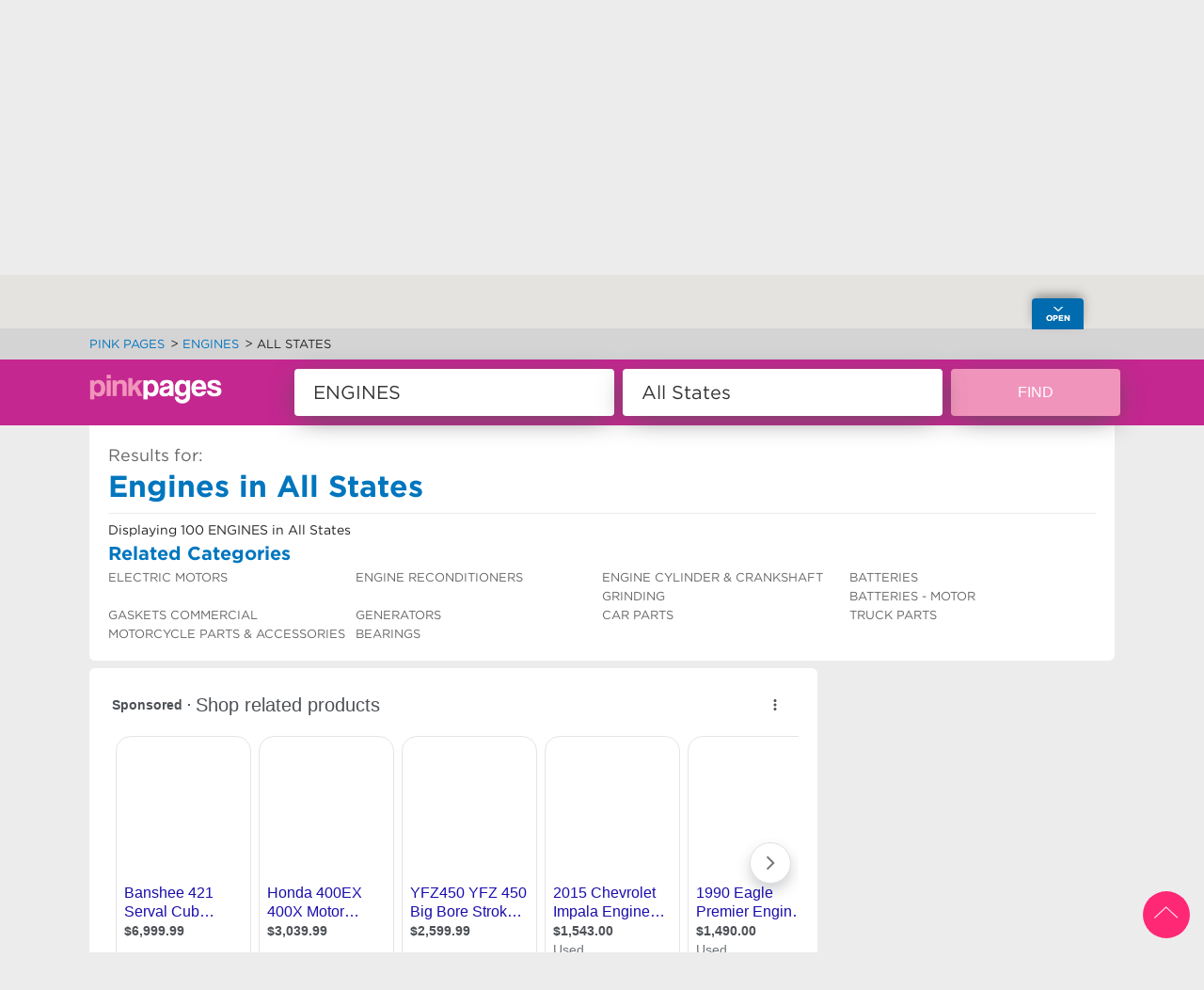

--- FILE ---
content_type: text/html; charset=UTF-8
request_url: https://pinkpages.com.au/services/ENGINES-1584/pnum/2/fr/20
body_size: 24166
content:
<!--
        ##	Controller 	:	home/listings_by_category_all_state/$1/$2 || home/listings_by_category_location
        ##	Description	:	This view is responsible to display search result listings 
        ##	Created On	:	
        ##
-->
<!DOCTYPE html>
<!--[if IE 8]> <html class="ie8 ie" lang="en"> <![endif]-->
<!--[if IE 9]> <html class="ie9 ie" lang="en"> <![endif]-->
<!--[if gte IE 8]> <html class="ie" lang="en"> <![endif]-->
<!--[if gt IE 9]><!-->
<html lang="en">
    <!--<![endif]-->
    <head>
<meta http-equiv="Content-Type" content="text/html; charset=utf-8" />
<meta charset="utf-8">
<meta name="SKYPE_TOOLBAR" content="SKYPE_TOOLBAR_PARSER_COMPATIBLE" />
<meta name="format-detection" content="telephone=no"/>
<meta name="viewport" content="width=device-width, initial-scale=1.0"/>
<title>Engines - Pink Pages</title>
<meta name="description" content="Pink Pages is your Truly Local Australian Business Directory" />
<meta name="keywords" content=" Pink Pages, Truly Local, Australian, Business, Directory " />

<link rel="shortcut icon" href="https://pinkpages.com.au/images/favicon_new.ico" type="image/x-icon" />

<script>
var lazyLoadJs = [];
var webpImg = new Image();
webpImg.onload = function () { if (webpImg.width) document.documentElement.classList.add('webp'); };
webpImg.src = '[data-uri]';
</script>

<link rel="canonical" href="https://pinkpages.com.au/services/ENGINES-1584/pnum/2/fr/20" >
<!--<script>lazyLoadJs.push('https://www.google.com/adsense/search/ads.js');</script>-->
<script async="async" src="https://www.google.com/adsense/search/ads.js"></script>




<link rel="stylesheet" href="https://pinkpages.com.au/css/styledevice2.min.css" media="screen" type="text/css"/>




<!--[if lte IE 9]> 
	<script type="text/javascript" src="https://pinkpages.com.au/js/html5.js"></script>
<![endif]-->





<script type="text/javascript">
	var base_path	=	'https://pinkpages.com.au/';	
</script>

<script type="text/javascript" charset="utf-8">
(function(g,o){g[o]=g[o]||function(){(g[o]['q']=g[o]['q']||[]).push(
  arguments)},g[o]['t']=1*new Date})(window,'_googCsa');
</script>



<meta name="google-site-verification" content="Z0zVItWW3kYMlQmDjGlp8JQ8hOMZFDhT2O0ZUjjn-kk" />


<script type="text/javascript" src="https://pinkpages.com.au/js/jquery-1.10.2.min.js"></script>
	
	
	<!--
	<script type="text/javascript" src="https://cdnjs.cloudflare.com/ajax/libs/jquery/1.10.2/jquery.min.js"></script>
	<script src="https://ajax.googleapis.com/ajax/libs/jquery/1.12.4/jquery.min.js"></script>
	<script src="https://ajax.googleapis.com/ajax/libs/jquery/1.12.4/jquery.min.js"></script>-->
	
<!-- Start GPT Tag -->
<script async src='https://securepubads.g.doubleclick.net/tag/js/gpt.js'></script>
<script>
  window.googletag = window.googletag || {cmd: []};
  googletag.cmd.push(function() {
    googletag.defineSlot('/61010095/PinkPages_Listing_Page_Sidebar', [[300,250]], 'div-gpt-ad-3982621-1')
             .addService(googletag.pubads());
    googletag.defineSlot('/61010095/PinkPages_Listing_Page_Bottom_970x90_Desktop', [[970,90]], 'div-gpt-ad-3982621-2')
             .addService(googletag.pubads());
    googletag.defineSlot('/61010095/PinkPages_Listing_Page_Bottom_300x250_Mobile', [[300,250]], 'div-gpt-ad-3982621-3')
             .addService(googletag.pubads());

    googletag.pubads().enableSingleRequest();
    googletag.enableServices();
  });
</script>
<!-- End GPT Tag -->	


<!-- Google Tag Manager -->
<script>(function(w,d,s,l,i){w[l]=w[l]||[];w[l].push({'gtm.start':
new Date().getTime(),event:'gtm.js'});var f=d.getElementsByTagName(s)[0],
j=d.createElement(s),dl=l!='dataLayer'?'&l='+l:'';j.async=true;j.src=
'https://www.googletagmanager.com/gtm.js?id='+i+dl;f.parentNode.insertBefore(j,f);
})(window,document,'script','dataLayer','GTM-PS788C6W');</script>
<!-- End Google Tag Manager -->

</head>

    <!--<body onload="initialize()">-->
     <body>   
	 
	 <!-- Google Tag Manager (noscript) -->
<noscript><iframe src="https://www.googletagmanager.com/ns.html?id=GTM-PS788C6W"
height="0" width="0" style="display:none;visibility:hidden"></iframe></noscript>
<!-- End Google Tag Manager (noscript) -->

        <div id="fb-root"></div>
        <div style="" class="overlay "><div class="loading"></div> </div>
        <div id="goTop">&nbsp;</div>
        <div class="top_links visible-desktop visible-tablet" >
            <div class="container">
                <div class="clearfix">    
                    <div class="pull-left header_logo_txt">
                        <span class="logo_tag">Australia's truly local business directory</span>
                    </div>    
                    <div class="pull-right header_links"><a href="https://pinkpages.com.au/advertise_with_us">ADVERTISE WITH US</a><a href="https://pinkpages.com.au/#" class="claimant_header_login_open">FREE LISTINGS</a> <a href="https://pinkpages.com.au/#" class="claimant_header_login_open">LOGIN</a>  
                    </div>
                </div>
            </div>
        </div>


<div class="header">
                <div class="map visible-desktop visible-tablet" >
                                <div id="map-canvas">
                    <input type="button" class="mapZoomIn">
                    <input type="button" class="mapZoomOut hide">
                </div>
                <div class="mapHandler"><span class="drop-icon" switchclass="down">&nbsp;</span></div>
            </div>
            </div>
        <div class="breadcrums">
            <div class="container">
                <ul itemscope itemtype="https://schema.org/BreadcrumbList">
                    <li name="PINK PAGES" position="1" itemprop="itemListElement" itemscope itemtype="https://schema.org/ListItem" ><a itemprop="url" href="https://pinkpages.com.au/"><span itemprop="name">PINK PAGES</span></a> 
                        <meta itemprop="item" content="PINK PAGES" />
                    <meta itemprop="position" content="1" /></li>
                                                <span> > </span>
                                                            <li  itemprop="itemListElement" itemscope itemtype="https://schema.org/ListItem">
                                    <span itemprop="name"><a href="https://pinkpages.com.au/services/ENGINES-1584" itemprop="url"><span>ENGINES</span></a></span>
                                    <meta itemprop="item" content="ENGINES" />
                                    <meta itemprop="position" content="2" />
                                </li>
                                                        <span> > </span>
                                                            <li itemprop="itemListElement" itemscope itemtype="https://schema.org/ListItem">
                                                                            <span itemprop="name">ALL STATES</span>
                                        <meta itemprop="item" content="ALL STATES" />

                                    
                                    
                                    <meta itemprop="position" content="3" />
                                    
                                </li>
                            
                </ul>
            </div>
        </div>
    <!--this is view is responsible to show search form at each pages in the header-->
    <div id="searchHeader">
        <div class="locationSearch  clearfix">
            <div class="container clearfix">
                <div class="logo visible-desktop visible-tablet"> <a href="https://pinkpages.com.au/"><img src="https://pinkpages.com.au/images/logo.png" alt="logo" /></a> </div>
                <div class="logo visible-phone"><a href="https://pinkpages.com.au/"><img src="https://pinkpages.com.au/images/logo_mobile.png" alt="logo" /></a></div>
                <div class="form-container inline mobile_search">
<form action="https://pinkpages.com.au/home/search" accept-charset="utf-8" method="get" class="clearfix">                    <div class="controls hide_placeholder one"><b>x</b>
                        <input type="text" id="what" name="what" value="ENGINES" autocomplete="off" placeholder="What / Who?"/>
                        <span class="error header-error inner-header-error">Please enter a search term</span> </div>
                    <div class="controls two" id="loc_btn"> <span id="toggleLocation">&nbsp;</span> </div>
                    <div class="controls hide_placeholder three" id="locate"><b>x</b>
                        <input type="text" id="where" name="where" value="All States" autocomplete="off" placeholder="Where?"/>
                    </div>
                    <div class="action">
                        <input type="submit" id="find" name="find" value="Find"/>
                    </div>
</form> </div>
            </div>
        </div>
    </div>
    <div class="container">
<style>
    #adcontainer1,#adcontainer2,#adcontainer3{width:auto !important; padding-right: 0px}
    .left-content .detail_listing li .left_detail{color:#000} //

</style>
<script type="text/javascript" language="javascript">
    var adsWidth = '300px';

    if ($(window).width() <= '570') {
        adsWidth = '280px';
    }
    var mapAPICounter = 1;

console.log("1");

</script>


<div id="header" class="search_container">
        <div class="white-box bottom_rounded visible-desktop visible-tablet">
        <div class="top-title">
            Results for:<h1>
			Engines in All States			</h1>
            <h2>Displaying 100 ENGINES in All States</h2>
        </div>
                    <h4>Related Categories</h4>
            <div class="regions">
                <ul class="clearfix">
                                        <li><a title="ELECTRIC MOTORS" href="https://pinkpages.com.au/services/ELECTRIC+MOTORS-1547">ELECTRIC MOTORS</a></li>
                                        <li><a title="ENGINE RECONDITIONERS" href="https://pinkpages.com.au/services/ENGINE+RECONDITIONERS-1588">ENGINE RECONDITIONERS</a></li>
                                        <li><a title="ENGINE CYLINDER & CRANKSHAFT GRINDING" href="https://pinkpages.com.au/services/ENGINE+CYLINDER+%26+CRANKSHAFT+GRINDING-1885">ENGINE CYLINDER & CRANKSHAFT GRINDING</a></li>
                                        <li><a title="BATTERIES" href="https://pinkpages.com.au/services/BATTERIES-797">BATTERIES</a></li>
                                        <li><a title="BATTERIES - MOTOR" href="https://pinkpages.com.au/services/BATTERIES+-+MOTOR-796">BATTERIES - MOTOR</a></li>
                                        <li><a title="GASKETS COMMERCIAL" href="https://pinkpages.com.au/services/GASKETS+COMMERCIAL-1822">GASKETS COMMERCIAL</a></li>
                                        <li><a title="GENERATORS" href="https://pinkpages.com.au/services/GENERATORS-1831">GENERATORS</a></li>
                                        <li><a title="CAR PARTS" href="https://pinkpages.com.au/services/CAR+PARTS-2243">CAR PARTS</a></li>
                                        <li><a title="TRUCK PARTS" href="https://pinkpages.com.au/services/TRUCK+PARTS-3329">TRUCK PARTS</a></li>
                                        <li><a title="MOTORCYCLE PARTS & ACCESSORIES" href="https://pinkpages.com.au/services/MOTORCYCLE+PARTS+%26+ACCESSORIES-2319">MOTORCYCLE PARTS & ACCESSORIES</a></li>
                                        <li><a title="BEARINGS" href="https://pinkpages.com.au/services/BEARINGS-800">BEARINGS</a></li>
                                    </ul>
            </div>
                <!-- /related_categories desktop-->
    </div>
    <div class="related_categories_select_box visible-phone top-select">
        <div class="top-title">Results for:
            <h1>Engines in All States			</h1>
            <h2>Displaying 100 ENGINES in All States</h2>
        </div>
                    <h4 class="visible-desktop visible-tablet">Related Categories</h4>
            <select name="shirts" class="custome_select" id="categoriesDrop">
<option value="" selected="selected">-- Related Categories --</option>
<option value="https://pinkpages.com.au/services/ELECTRIC+MOTORS-1547">ELECTRIC MOTORS</option>
<option value="https://pinkpages.com.au/services/ENGINE+RECONDITIONERS-1588">ENGINE RECONDITIONERS</option>
<option value="https://pinkpages.com.au/services/ENGINE+CYLINDER+%26+CRANKSHAFT+GRINDING-1885">ENGINE CYLINDER & CRANKSHAFT GRINDING</option>
<option value="https://pinkpages.com.au/services/BATTERIES-797">BATTERIES</option>
<option value="https://pinkpages.com.au/services/BATTERIES+-+MOTOR-796">BATTERIES - MOTOR</option>
<option value="https://pinkpages.com.au/services/GASKETS+COMMERCIAL-1822">GASKETS COMMERCIAL</option>
<option value="https://pinkpages.com.au/services/GENERATORS-1831">GENERATORS</option>
<option value="https://pinkpages.com.au/services/CAR+PARTS-2243">CAR PARTS</option>
<option value="https://pinkpages.com.au/services/TRUCK+PARTS-3329">TRUCK PARTS</option>
<option value="https://pinkpages.com.au/services/MOTORCYCLE+PARTS+%26+ACCESSORIES-2319">MOTORCYCLE PARTS & ACCESSORIES</option>
<option value="https://pinkpages.com.au/services/BEARINGS-800">BEARINGS</option>
</select>                <!-- /related_categories mobile-->
    </div>
</div><!--/#header /.search_container-->


<div class="clearfix">
    <div class="left-content">
        		

		
        <!--/top-ad badges -->
        <ul class="serach_results">
			<li class="white-box ">
			<div id="afscontainer1toplist"></div>

<script type="text/javascript" charset="utf-8">

  var pageOptions = {
    "pubId": "partner-pub-3947502494298555", // Make sure this is the correct client ID!
    "query": "ENGINES", // Make sure the correct query is placed here!
    "styleId": "3832292922",
    "adsafe": "high"
  };

  var adblock1 = {
    "container": "afscontainer1toplist"
  };

  _googCsa('ads', pageOptions, adblock1);

</script>				
			</li>
                                    <li class="white-box ">
                                                        <div class="clearfix" id="adcontainer1"></div>
                        

                                                <div class="search_TopBorder freeBox search-listing-googlemap" data-href="https://pinkpages.com.au/businesses/ada-hotline-40-10257534">

                            <div class="clearfix" id="divmap_10257534">

                                <div class="pull-left short-desc  search-listing-googlemap-short-desc"> <a title="ADA Hotline 40" href="https://pinkpages.com.au/businesses/ada-hotline-40-10257534">
                                        <p>A.d.a. Hotline 40</p>
                                    </a>
                                    
                                    <div class="ratings">
                                        <!--
        #	THIS view is responsible to show number or review and average rate of the business listing
        #	this view requiere average rating [int] and number of review	
        #
        #	this view calling from 
                search-listing.php
-->
<img  src="https://pinkpages.com.au/images/rating-star-blank.png" alt="star" style="width:14px;height:12px;"><img  src="https://pinkpages.com.au/images/rating-star-blank.png" alt="star" style="width:14px;height:12px;"><img  src="https://pinkpages.com.au/images/rating-star-blank.png" alt="star" style="width:14px;height:12px;"><img  src="https://pinkpages.com.au/images/rating-star-blank.png" alt="star" style="width:14px;height:12px;"><img  src="https://pinkpages.com.au/images/rating-star-blank.png" alt="star" style="width:14px;height:12px;"><p>0 Reviews        </p>
<span id="yelp_10257534" class="search_yelp"></span>

                                    </div>


                                </div>
                                <div class="pull-right search-ratings visible-desktop">
                                    <p style="color: #fff">
                                        10257534                                    </p>
                                </div>
                            </div><!----//clearfix>-->

                            <div class="clearfix">
                                <ul class="search_listings detail_listing">
                                                                        <!--/phone-->


                                    <li class="clearfix">

                                        <div class="pull-left left_detail">
                                            <div class="listing_address ">
											
											                                                													<a href="https://google.com.au/maps/place/SALISBURY+SA+5108" target="_blank" rel="nofollow">                                                    <span class="icons map_it visible-desktop visible-tablet" id="map_10257534"></span>
													</a>                                                
                                                <span><a href="https://google.com.au/maps/place/SALISBURY+SA+5108" target="_blank" rel="nofollow">SALISBURY SA 5108</a>

                                                <div class="clearfix ">
                                                    <ul class="search_listings detail_listing">
                                                                                                                    <li class="clearfix ">

                                                                <div class="pull-left left_detail">
                                                                    <!--- hidden phone numbers-->
                                                                                                                                            <h3 class="hidePhone10257534">13 1...<a onClick="return hidePhone(10257534,0)" href="javascript:void(0)" rel="nofollow">&nbsp;Click to show</a></h3>
                                                                        
                                                                    <!--- full phone numbers-->
                                                                    
                                                                        <h3 class="showPhone10257534 " style="display:none">
                                                                            <a href="tel:13 1740" class="h3-lcick-to-call" rel="nofollow">13 1740</a></h3>

                                                                                                                                    </div>
                                                            </li>

                                                                                                                <!--/phone-->
                                                    </ul>
                                                </div>

                                                <!---------->    
                                                </span></div>
                                                                                                <div class="other-service-regions visible-phone"><span>SERVICING:</span> Adelaide North Region </div>
                                             

                                        </div>

                                    </li>
                                    <!--/address-->


                                </ul>
                                                                <div class="search_share visible-desktop visible-tablet">
                                    <ul class="detail_listing">
                                                                            </ul>
                                </div>

                                <a href="https://pinkpages.com.au/businesses/ada-hotline-40-10257534" class="btn btn-pink-bright pull-right">Review this business</a> 
                            </div>

                        </div> <!-- end of $surroundClass -->


                                            					<div style="clear:both;"  class="search_TopBorder freeBox" data-href="https://pinkpages.com.au/businesses/ada-hotline-40-10257534">
											</div>
					

                                                <div class="search_TopBorder freeBox search-listing-googlemap" data-href="https://pinkpages.com.au/businesses/ada-hotline-40-11225306">

                            <div class="clearfix" id="divmap_11225306">

                                <div class="pull-left short-desc  search-listing-googlemap-short-desc"> <a title="ADA Hotline 40" href="https://pinkpages.com.au/businesses/ada-hotline-40-11225306">
                                        <p>A.d.a. Hotline 40</p>
                                    </a>
                                    
                                    <div class="ratings">
                                        <!--
        #	THIS view is responsible to show number or review and average rate of the business listing
        #	this view requiere average rating [int] and number of review	
        #
        #	this view calling from 
                search-listing.php
-->
<img  src="https://pinkpages.com.au/images/rating-star-blank.png" alt="star" style="width:14px;height:12px;"><img  src="https://pinkpages.com.au/images/rating-star-blank.png" alt="star" style="width:14px;height:12px;"><img  src="https://pinkpages.com.au/images/rating-star-blank.png" alt="star" style="width:14px;height:12px;"><img  src="https://pinkpages.com.au/images/rating-star-blank.png" alt="star" style="width:14px;height:12px;"><img  src="https://pinkpages.com.au/images/rating-star-blank.png" alt="star" style="width:14px;height:12px;"><p>0 Reviews        </p>
<span id="yelp_11225306" class="search_yelp"></span>

                                    </div>


                                </div>
                                <div class="pull-right search-ratings visible-desktop">
                                    <p style="color: #fff">
                                        11225306                                    </p>
                                </div>
                            </div><!----//clearfix>-->

                            <div class="clearfix">
                                <ul class="search_listings detail_listing">
                                                                        <!--/phone-->


                                    <li class="clearfix">

                                        <div class="pull-left left_detail">
                                            <div class="listing_address ">
											
											                                                													<a href="https://google.com.au/maps/place/SALISBURY+SA+5108" target="_blank" rel="nofollow">                                                    <span class="icons map_it visible-desktop visible-tablet" id="map_11225306"></span>
													</a>                                                
                                                <span><a href="https://google.com.au/maps/place/SALISBURY+SA+5108" target="_blank" rel="nofollow">SALISBURY SA 5108</a>

                                                <div class="clearfix ">
                                                    <ul class="search_listings detail_listing">
                                                                                                                    <li class="clearfix ">

                                                                <div class="pull-left left_detail">
                                                                    <!--- hidden phone numbers-->
                                                                                                                                            <h3 class="hidePhone11225306">13 1...<a onClick="return hidePhone(11225306,0)" href="javascript:void(0)" rel="nofollow">&nbsp;Click to show</a></h3>
                                                                        
                                                                    <!--- full phone numbers-->
                                                                    
                                                                        <h3 class="showPhone11225306 " style="display:none">
                                                                            <a href="tel:13 1740" class="h3-lcick-to-call" rel="nofollow">13 1740</a></h3>

                                                                                                                                    </div>
                                                            </li>

                                                                                                                <!--/phone-->
                                                    </ul>
                                                </div>

                                                <!---------->    
                                                </span></div>
                                                                                                <div class="other-service-regions visible-phone"><span>SERVICING:</span> Adelaide North Region </div>
                                             

                                        </div>

                                    </li>
                                    <!--/address-->


                                </ul>
                                                                <div class="search_share visible-desktop visible-tablet">
                                    <ul class="detail_listing">
                                                                            </ul>
                                </div>

                                <a href="https://pinkpages.com.au/businesses/ada-hotline-40-11225306" class="btn btn-pink-bright pull-right">Review this business</a> 
                            </div>

                        </div> <!-- end of $surroundClass -->


                                            					<div style="clear:both;"  class="search_TopBorder freeBox" data-href="https://pinkpages.com.au/businesses/ada-hotline-40-11225306">
											</div>
					

                                                <div class="search_TopBorder freeBox search-listing-googlemap" data-href="https://pinkpages.com.au/businesses/ads-engine-reconditioning-10357735">

                            <div class="clearfix" id="divmap_10357735">

                                <div class="pull-left short-desc  search-listing-googlemap-short-desc"> <a title="ADS Engine Reconditioning" href="https://pinkpages.com.au/businesses/ads-engine-reconditioning-10357735">
                                        <p>A.d.s. Engine Reconditioning</p>
                                    </a>
                                    
                                    <div class="ratings">
                                        <!--
        #	THIS view is responsible to show number or review and average rate of the business listing
        #	this view requiere average rating [int] and number of review	
        #
        #	this view calling from 
                search-listing.php
-->
<img  src="https://pinkpages.com.au/images/rating-star-blank.png" alt="star" style="width:14px;height:12px;"><img  src="https://pinkpages.com.au/images/rating-star-blank.png" alt="star" style="width:14px;height:12px;"><img  src="https://pinkpages.com.au/images/rating-star-blank.png" alt="star" style="width:14px;height:12px;"><img  src="https://pinkpages.com.au/images/rating-star-blank.png" alt="star" style="width:14px;height:12px;"><img  src="https://pinkpages.com.au/images/rating-star-blank.png" alt="star" style="width:14px;height:12px;"><p>0 Reviews        </p>
<span id="yelp_10357735" class="search_yelp"></span>

                                    </div>


                                </div>
                                <div class="pull-right search-ratings visible-desktop">
                                    <p style="color: #fff">
                                        10357735                                    </p>
                                </div>
                            </div><!----//clearfix>-->

                            <div class="clearfix">
                                <ul class="search_listings detail_listing">
                                                                        <!--/phone-->


                                    <li class="clearfix">

                                        <div class="pull-left left_detail">
                                            <div class="listing_address ">
											
											                                                													<a href="https://google.com.au/maps/place/1+Pitt+Way%2CMYAREE+WA+6154" target="_blank" rel="nofollow">                                                    <span class="icons map_it visible-desktop visible-tablet" id="map_10357735"></span>
													</a>                                                
                                                <span><a href="https://google.com.au/maps/place/1+Pitt+Way%2CMYAREE+WA+6154" target="_blank" rel="nofollow">1 Pitt Way,MYAREE WA 6154</a>

                                                <div class="clearfix ">
                                                    <ul class="search_listings detail_listing">
                                                                                                                    <li class="clearfix ">

                                                                <div class="pull-left left_detail">
                                                                    <!--- hidden phone numbers-->
                                                                                                                                            <h3 class="hidePhone10357735">08 9...<a onClick="return hidePhone(10357735,0)" href="javascript:void(0)" rel="nofollow">&nbsp;Click to show</a></h3>
                                                                        
                                                                    <!--- full phone numbers-->
                                                                    
                                                                        <h3 class="showPhone10357735 " style="display:none">
                                                                            <a href="tel:08 9330 5200" class="h3-lcick-to-call" rel="nofollow">08 9330 5200</a></h3>

                                                                                                                                    </div>
                                                            </li>

                                                                                                                <!--/phone-->
                                                    </ul>
                                                </div>

                                                <!---------->    
                                                </span></div>
                                                                                                <div class="other-service-regions visible-phone"><span>SERVICING:</span> Perth Southern Region </div>
                                             

                                        </div>

                                    </li>
                                    <!--/address-->


                                </ul>
                                                                <div class="search_share visible-desktop visible-tablet">
                                    <ul class="detail_listing">
                                                                            </ul>
                                </div>

                                <a href="https://pinkpages.com.au/businesses/ads-engine-reconditioning-10357735" class="btn btn-pink-bright pull-right">Review this business</a> 
                            </div>

                        </div> <!-- end of $surroundClass -->


                                            					<div style="clear:both;"  class="search_TopBorder freeBox" data-href="https://pinkpages.com.au/businesses/ads-engine-reconditioning-10357735">
											</div>
					

                                                <div class="search_TopBorder freeBox search-listing-googlemap" data-href="https://pinkpages.com.au/businesses/aga-engineering-10485810">

                            <div class="clearfix" id="divmap_10485810">

                                <div class="pull-left short-desc  search-listing-googlemap-short-desc"> <a title="AGA Engineering" href="https://pinkpages.com.au/businesses/aga-engineering-10485810">
                                        <p>A.g.a. Engineering</p>
                                    </a>
                                    
                                    <div class="ratings">
                                        <!--
        #	THIS view is responsible to show number or review and average rate of the business listing
        #	this view requiere average rating [int] and number of review	
        #
        #	this view calling from 
                search-listing.php
-->
<img  src="https://pinkpages.com.au/images/rating-star-blank.png" alt="star" style="width:14px;height:12px;"><img  src="https://pinkpages.com.au/images/rating-star-blank.png" alt="star" style="width:14px;height:12px;"><img  src="https://pinkpages.com.au/images/rating-star-blank.png" alt="star" style="width:14px;height:12px;"><img  src="https://pinkpages.com.au/images/rating-star-blank.png" alt="star" style="width:14px;height:12px;"><img  src="https://pinkpages.com.au/images/rating-star-blank.png" alt="star" style="width:14px;height:12px;"><p>0 Reviews        </p>
<span id="yelp_10485810" class="search_yelp"></span>

                                    </div>


                                </div>
                                <div class="pull-right search-ratings visible-desktop">
                                    <p style="color: #fff">
                                        10485810                                    </p>
                                </div>
                            </div><!----//clearfix>-->

                            <div class="clearfix">
                                <ul class="search_listings detail_listing">
                                                                        <!--/phone-->


                                    <li class="clearfix">

                                        <div class="pull-left left_detail">
                                            <div class="listing_address ">
											
											                                                													<a href="https://google.com.au/maps/place/ARTARMON+NSW+2064" target="_blank" rel="nofollow">                                                    <span class="icons map_it visible-desktop visible-tablet" id="map_10485810"></span>
													</a>                                                
                                                <span><a href="https://google.com.au/maps/place/ARTARMON+NSW+2064" target="_blank" rel="nofollow">ARTARMON NSW 2064</a>

                                                <div class="clearfix ">
                                                    <ul class="search_listings detail_listing">
                                                                                                                    <li class="clearfix ">

                                                                <div class="pull-left left_detail">
                                                                    <!--- hidden phone numbers-->
                                                                                                                                            <h3 class="hidePhone10485810">02 9...<a onClick="return hidePhone(10485810,0)" href="javascript:void(0)" rel="nofollow">&nbsp;Click to show</a></h3>
                                                                        
                                                                    <!--- full phone numbers-->
                                                                    
                                                                        <h3 class="showPhone10485810 " style="display:none">
                                                                            <a href="tel:02 9906 2966" class="h3-lcick-to-call" rel="nofollow">02 9906 2966</a></h3>

                                                                                                                                    </div>
                                                            </li>

                                                                                                                <!--/phone-->
                                                    </ul>
                                                </div>

                                                <!---------->    
                                                </span></div>
                                                                                                <div class="other-service-regions visible-phone"><span>SERVICING:</span> North Shore Region </div>
                                             

                                        </div>

                                    </li>
                                    <!--/address-->


                                </ul>
                                                                <div class="search_share visible-desktop visible-tablet">
                                    <ul class="detail_listing">
                                                                            </ul>
                                </div>

                                <a href="https://pinkpages.com.au/businesses/aga-engineering-10485810" class="btn btn-pink-bright pull-right">Review this business</a> 
                            </div>

                        </div> <!-- end of $surroundClass -->


                                            					<div style="clear:both;"  class="search_TopBorder freeBox" data-href="https://pinkpages.com.au/businesses/aga-engineering-10485810">
											</div>
					

                                                <div class="search_TopBorder freeBox search-listing-googlemap" data-href="https://pinkpages.com.au/businesses/aiame-karl-herman-9949841">

                            <div class="clearfix" id="divmap_9949841">

                                <div class="pull-left short-desc  search-listing-googlemap-short-desc"> <a title="AIAME Karl Herman" href="https://pinkpages.com.au/businesses/aiame-karl-herman-9949841">
                                        <p>A.i.a.m.e Karl Herman</p>
                                    </a>
                                    
                                    <div class="ratings">
                                        <!--
        #	THIS view is responsible to show number or review and average rate of the business listing
        #	this view requiere average rating [int] and number of review	
        #
        #	this view calling from 
                search-listing.php
-->
<img  src="https://pinkpages.com.au/images/rating-star-blank.png" alt="star" style="width:14px;height:12px;"><img  src="https://pinkpages.com.au/images/rating-star-blank.png" alt="star" style="width:14px;height:12px;"><img  src="https://pinkpages.com.au/images/rating-star-blank.png" alt="star" style="width:14px;height:12px;"><img  src="https://pinkpages.com.au/images/rating-star-blank.png" alt="star" style="width:14px;height:12px;"><img  src="https://pinkpages.com.au/images/rating-star-blank.png" alt="star" style="width:14px;height:12px;"><p>0 Reviews        </p>
<span id="yelp_9949841" class="search_yelp"></span>

                                    </div>


                                </div>
                                <div class="pull-right search-ratings visible-desktop">
                                    <p style="color: #fff">
                                        9949841                                    </p>
                                </div>
                            </div><!----//clearfix>-->

                            <div class="clearfix">
                                <ul class="search_listings detail_listing">
                                                                        <!--/phone-->


                                    <li class="clearfix">

                                        <div class="pull-left left_detail">
                                            <div class="listing_address ">
											
											                                                													<a href="https://google.com.au/maps/place/" target="_blank" rel="nofollow">                                                    <span class="icons map_it visible-desktop visible-tablet" id="map_9949841"></span>
													</a>                                                
                                                <span><a href="https://google.com.au/maps/place/" target="_blank" rel="nofollow"></a>

                                                <div class="clearfix ">
                                                    <ul class="search_listings detail_listing">
                                                                                                                    <li class="clearfix ">

                                                                <div class="pull-left left_detail">
                                                                    <!--- hidden phone numbers-->
                                                                                                                                            <h3 class="hidePhone9949841">02 4...<a onClick="return hidePhone(9949841,0)" href="javascript:void(0)" rel="nofollow">&nbsp;Click to show</a></h3>
                                                                        
                                                                    <!--- full phone numbers-->
                                                                    
                                                                        <h3 class="showPhone9949841 " style="display:none">
                                                                            <a href="tel:02 4353 5520" class="h3-lcick-to-call" rel="nofollow">02 4353 5520</a></h3>

                                                                                                                                    </div>
                                                            </li>

                                                                                                                <!--/phone-->
                                                    </ul>
                                                </div>

                                                <!---------->    
                                                </span></div>
                                                                                                <div class="other-service-regions visible-phone"><span>SERVICING:</span> Central Coast Region </div>
                                             

                                        </div>

                                    </li>
                                    <!--/address-->


                                </ul>
                                                                <div class="search_share visible-desktop visible-tablet">
                                    <ul class="detail_listing">
                                                                            </ul>
                                </div>

                                <a href="https://pinkpages.com.au/businesses/aiame-karl-herman-9949841" class="btn btn-pink-bright pull-right">Review this business</a> 
                            </div>

                        </div> <!-- end of $surroundClass -->


                                            					<div style="clear:both;"  class="search_TopBorder freeBox" data-href="https://pinkpages.com.au/businesses/aiame-karl-herman-9949841">
											</div>
					

                                                <div class="search_TopBorder freeBox search-listing-googlemap" data-href="https://pinkpages.com.au/businesses/amk-auto-repairs-9949842">

                            <div class="clearfix" id="divmap_9949842">

                                <div class="pull-left short-desc  search-listing-googlemap-short-desc"> <a title="AMK Auto Repairs" href="https://pinkpages.com.au/businesses/amk-auto-repairs-9949842">
                                        <p>A.m.k. Auto Repairs</p>
                                    </a>
                                    
                                    <div class="ratings">
                                        <!--
        #	THIS view is responsible to show number or review and average rate of the business listing
        #	this view requiere average rating [int] and number of review	
        #
        #	this view calling from 
                search-listing.php
-->
<img  src="https://pinkpages.com.au/images/rating-star-blank.png" alt="star" style="width:14px;height:12px;"><img  src="https://pinkpages.com.au/images/rating-star-blank.png" alt="star" style="width:14px;height:12px;"><img  src="https://pinkpages.com.au/images/rating-star-blank.png" alt="star" style="width:14px;height:12px;"><img  src="https://pinkpages.com.au/images/rating-star-blank.png" alt="star" style="width:14px;height:12px;"><img  src="https://pinkpages.com.au/images/rating-star-blank.png" alt="star" style="width:14px;height:12px;"><p>0 Reviews        </p>
<span id="yelp_9949842" class="search_yelp"></span>

                                    </div>


                                </div>
                                <div class="pull-right search-ratings visible-desktop">
                                    <p style="color: #fff">
                                        9949842                                    </p>
                                </div>
                            </div><!----//clearfix>-->

                            <div class="clearfix">
                                <ul class="search_listings detail_listing">
                                                                        <!--/phone-->


                                    <li class="clearfix">

                                        <div class="pull-left left_detail">
                                            <div class="listing_address ">
											
											                                                													<a href="https://google.com.au/maps/place/Unit+7%2F+3+Bon+Mace+Cl%2CBERKELEY+VALE+NSW+2261" target="_blank" rel="nofollow">                                                    <span class="icons map_it visible-desktop visible-tablet" id="map_9949842"></span>
													</a>                                                
                                                <span><a href="https://google.com.au/maps/place/Unit+7%2F+3+Bon+Mace+Cl%2CBERKELEY+VALE+NSW+2261" target="_blank" rel="nofollow">Unit 7/ 3 Bon Mace Cl,BERKELEY VALE NSW 2261</a>

                                                <div class="clearfix ">
                                                    <ul class="search_listings detail_listing">
                                                                                                                    <li class="clearfix ">

                                                                <div class="pull-left left_detail">
                                                                    <!--- hidden phone numbers-->
                                                                                                                                            <h3 class="hidePhone9949842">02 4...<a onClick="return hidePhone(9949842,0)" href="javascript:void(0)" rel="nofollow">&nbsp;Click to show</a></h3>
                                                                        
                                                                    <!--- full phone numbers-->
                                                                    
                                                                        <h3 class="showPhone9949842 " style="display:none">
                                                                            <a href="tel:02 4388 5099" class="h3-lcick-to-call" rel="nofollow">02 4388 5099</a></h3>

                                                                                                                                    </div>
                                                            </li>

                                                                                                                <!--/phone-->
                                                    </ul>
                                                </div>

                                                <!---------->    
                                                </span></div>
                                                                                                <div class="other-service-regions visible-phone"><span>SERVICING:</span> Central Coast Region </div>
                                             

                                        </div>

                                    </li>
                                    <!--/address-->


                                </ul>
                                                                <div class="search_share visible-desktop visible-tablet">
                                    <ul class="detail_listing">
                                                                            </ul>
                                </div>

                                <a href="https://pinkpages.com.au/businesses/amk-auto-repairs-9949842" class="btn btn-pink-bright pull-right">Review this business</a> 
                            </div>

                        </div> <!-- end of $surroundClass -->


                                            					<div style="clear:both;"  class="search_TopBorder freeBox" data-href="https://pinkpages.com.au/businesses/amk-auto-repairs-9949842">
											</div>
					

                                                <div class="search_TopBorder freeBox search-listing-googlemap" data-href="https://pinkpages.com.au/businesses/avr-mobile-auto-service-10257623">

                            <div class="clearfix" id="divmap_10257623">

                                <div class="pull-left short-desc  search-listing-googlemap-short-desc"> <a title="AVR Mobile Auto Service" href="https://pinkpages.com.au/businesses/avr-mobile-auto-service-10257623">
                                        <p>A.v.r. Mobile Auto Service</p>
                                    </a>
                                    
                                    <div class="ratings">
                                        <!--
        #	THIS view is responsible to show number or review and average rate of the business listing
        #	this view requiere average rating [int] and number of review	
        #
        #	this view calling from 
                search-listing.php
-->
<img  src="https://pinkpages.com.au/images/rating-star-blank.png" alt="star" style="width:14px;height:12px;"><img  src="https://pinkpages.com.au/images/rating-star-blank.png" alt="star" style="width:14px;height:12px;"><img  src="https://pinkpages.com.au/images/rating-star-blank.png" alt="star" style="width:14px;height:12px;"><img  src="https://pinkpages.com.au/images/rating-star-blank.png" alt="star" style="width:14px;height:12px;"><img  src="https://pinkpages.com.au/images/rating-star-blank.png" alt="star" style="width:14px;height:12px;"><p>0 Reviews        </p>
<span id="yelp_10257623" class="search_yelp"></span>

                                    </div>


                                </div>
                                <div class="pull-right search-ratings visible-desktop">
                                    <p style="color: #fff">
                                        10257623                                    </p>
                                </div>
                            </div><!----//clearfix>-->

                            <div class="clearfix">
                                <ul class="search_listings detail_listing">
                                                                        <!--/phone-->


                                    <li class="clearfix">

                                        <div class="pull-left left_detail">
                                            <div class="listing_address ">
											
											                                                													<a href="https://google.com.au/maps/place/5+Olinda+Rd%2CWINDSOR+GARDENS+SA+5087" target="_blank" rel="nofollow">                                                    <span class="icons map_it visible-desktop visible-tablet" id="map_10257623"></span>
													</a>                                                
                                                <span><a href="https://google.com.au/maps/place/5+Olinda+Rd%2CWINDSOR+GARDENS+SA+5087" target="_blank" rel="nofollow">5 Olinda Rd,WINDSOR GARDENS SA 5087</a>

                                                <div class="clearfix ">
                                                    <ul class="search_listings detail_listing">
                                                                                                                    <li class="clearfix ">

                                                                <div class="pull-left left_detail">
                                                                    <!--- hidden phone numbers-->
                                                                                                                                            <h3 class="hidePhone10257623">08 8...<a onClick="return hidePhone(10257623,0)" href="javascript:void(0)" rel="nofollow">&nbsp;Click to show</a></h3>
                                                                        
                                                                    <!--- full phone numbers-->
                                                                    
                                                                        <h3 class="showPhone10257623 " style="display:none">
                                                                            <a href="tel:08 8261 6774" class="h3-lcick-to-call" rel="nofollow">08 8261 6774</a></h3>

                                                                                                                                    </div>
                                                            </li>

                                                                                                                <!--/phone-->
                                                    </ul>
                                                </div>

                                                <!---------->    
                                                </span></div>
                                                                                                <div class="other-service-regions visible-phone"><span>SERVICING:</span> Adelaide North East Region </div>
                                             

                                        </div>

                                    </li>
                                    <!--/address-->


                                </ul>
                                                                <div class="search_share visible-desktop visible-tablet">
                                    <ul class="detail_listing">
                                                                            </ul>
                                </div>

                                <a href="https://pinkpages.com.au/businesses/avr-mobile-auto-service-10257623" class="btn btn-pink-bright pull-right">Review this business</a> 
                            </div>

                        </div> <!-- end of $surroundClass -->


                                            					<div style="clear:both;"  class="search_TopBorder freeBox" data-href="https://pinkpages.com.au/businesses/avr-mobile-auto-service-10257623">
													<script async src="https://pagead2.googlesyndication.com/pagead/js/adsbygoogle.js?client=ca-pub-3947502494298555"
     crossorigin="anonymous"></script>
<!-- in-line-ads -->
<ins class="adsbygoogle"
     style="display:block"
     data-ad-client="ca-pub-3947502494298555"
     data-ad-slot="5219252252"
     data-ad-format="auto"
     data-full-width-responsive="true"></ins>
<script>
     (adsbygoogle = window.adsbygoogle || []).push({});
</script>

							
												</div>
					

                                                <div class="search_TopBorder freeBox search-listing-googlemap" data-href="https://pinkpages.com.au/businesses/avr-mobile-auto-service-11225420">

                            <div class="clearfix" id="divmap_11225420">

                                <div class="pull-left short-desc  search-listing-googlemap-short-desc"> <a title="AVR Mobile Auto Service" href="https://pinkpages.com.au/businesses/avr-mobile-auto-service-11225420">
                                        <p>A.v.r. Mobile Auto Service</p>
                                    </a>
                                    
                                    <div class="ratings">
                                        <!--
        #	THIS view is responsible to show number or review and average rate of the business listing
        #	this view requiere average rating [int] and number of review	
        #
        #	this view calling from 
                search-listing.php
-->
<img  src="https://pinkpages.com.au/images/rating-star-blank.png" alt="star" style="width:14px;height:12px;"><img  src="https://pinkpages.com.au/images/rating-star-blank.png" alt="star" style="width:14px;height:12px;"><img  src="https://pinkpages.com.au/images/rating-star-blank.png" alt="star" style="width:14px;height:12px;"><img  src="https://pinkpages.com.au/images/rating-star-blank.png" alt="star" style="width:14px;height:12px;"><img  src="https://pinkpages.com.au/images/rating-star-blank.png" alt="star" style="width:14px;height:12px;"><p>0 Reviews        </p>
<span id="yelp_11225420" class="search_yelp"></span>

                                    </div>


                                </div>
                                <div class="pull-right search-ratings visible-desktop">
                                    <p style="color: #fff">
                                        11225420                                    </p>
                                </div>
                            </div><!----//clearfix>-->

                            <div class="clearfix">
                                <ul class="search_listings detail_listing">
                                                                        <!--/phone-->


                                    <li class="clearfix">

                                        <div class="pull-left left_detail">
                                            <div class="listing_address ">
											
											                                                													<a href="https://google.com.au/maps/place/5+Olinda+Rd%2CWINDSOR+GARDENS+SA+5087" target="_blank" rel="nofollow">                                                    <span class="icons map_it visible-desktop visible-tablet" id="map_11225420"></span>
													</a>                                                
                                                <span><a href="https://google.com.au/maps/place/5+Olinda+Rd%2CWINDSOR+GARDENS+SA+5087" target="_blank" rel="nofollow">5 Olinda Rd,WINDSOR GARDENS SA 5087</a>

                                                <div class="clearfix ">
                                                    <ul class="search_listings detail_listing">
                                                                                                                    <li class="clearfix ">

                                                                <div class="pull-left left_detail">
                                                                    <!--- hidden phone numbers-->
                                                                                                                                            <h3 class="hidePhone11225420">08 8...<a onClick="return hidePhone(11225420,0)" href="javascript:void(0)" rel="nofollow">&nbsp;Click to show</a></h3>
                                                                        
                                                                    <!--- full phone numbers-->
                                                                    
                                                                        <h3 class="showPhone11225420 " style="display:none">
                                                                            <a href="tel:08 8261 6774" class="h3-lcick-to-call" rel="nofollow">08 8261 6774</a></h3>

                                                                                                                                    </div>
                                                            </li>

                                                                                                                <!--/phone-->
                                                    </ul>
                                                </div>

                                                <!---------->    
                                                </span></div>
                                                                                                <div class="other-service-regions visible-phone"><span>SERVICING:</span> Adelaide North East Region </div>
                                             

                                        </div>

                                    </li>
                                    <!--/address-->


                                </ul>
                                                                <div class="search_share visible-desktop visible-tablet">
                                    <ul class="detail_listing">
                                                                            </ul>
                                </div>

                                <a href="https://pinkpages.com.au/businesses/avr-mobile-auto-service-11225420" class="btn btn-pink-bright pull-right">Review this business</a> 
                            </div>

                        </div> <!-- end of $surroundClass -->


                                            					<div style="clear:both;"  class="search_TopBorder freeBox" data-href="https://pinkpages.com.au/businesses/avr-mobile-auto-service-11225420">
											</div>
					

                                                <div class="search_TopBorder freeBox search-listing-googlemap" data-href="https://pinkpages.com.au/businesses/a1-automotive-pty-ltd-9949843">

                            <div class="clearfix" id="divmap_9949843">

                                <div class="pull-left short-desc  search-listing-googlemap-short-desc"> <a title="A1 Automotive Pty Ltd" href="https://pinkpages.com.au/businesses/a1-automotive-pty-ltd-9949843">
                                        <p>A1 Automotive Pty Ltd</p>
                                    </a>
                                    
                                    <div class="ratings">
                                        <!--
        #	THIS view is responsible to show number or review and average rate of the business listing
        #	this view requiere average rating [int] and number of review	
        #
        #	this view calling from 
                search-listing.php
-->
<img  src="https://pinkpages.com.au/images/rating-star-blank.png" alt="star" style="width:14px;height:12px;"><img  src="https://pinkpages.com.au/images/rating-star-blank.png" alt="star" style="width:14px;height:12px;"><img  src="https://pinkpages.com.au/images/rating-star-blank.png" alt="star" style="width:14px;height:12px;"><img  src="https://pinkpages.com.au/images/rating-star-blank.png" alt="star" style="width:14px;height:12px;"><img  src="https://pinkpages.com.au/images/rating-star-blank.png" alt="star" style="width:14px;height:12px;"><p>0 Reviews        </p>
<span id="yelp_9949843" class="search_yelp"></span>

                                    </div>


                                </div>
                                <div class="pull-right search-ratings visible-desktop">
                                    <p style="color: #fff">
                                        9949843                                    </p>
                                </div>
                            </div><!----//clearfix>-->

                            <div class="clearfix">
                                <ul class="search_listings detail_listing">
                                                                        <!--/phone-->


                                    <li class="clearfix">

                                        <div class="pull-left left_detail">
                                            <div class="listing_address ">
											
											                                                													<a href="https://google.com.au/maps/place/Unit+3%2C5+Grieve+Cl%2CWEST+GOSFORD+NSW+2250" target="_blank" rel="nofollow">                                                    <span class="icons map_it visible-desktop visible-tablet" id="map_9949843"></span>
													</a>                                                
                                                <span><a href="https://google.com.au/maps/place/Unit+3%2C5+Grieve+Cl%2CWEST+GOSFORD+NSW+2250" target="_blank" rel="nofollow">Unit 3,5 Grieve Cl,WEST GOSFORD NSW 2250</a>

                                                <div class="clearfix ">
                                                    <ul class="search_listings detail_listing">
                                                                                                                    <li class="clearfix ">

                                                                <div class="pull-left left_detail">
                                                                    <!--- hidden phone numbers-->
                                                                                                                                            <h3 class="hidePhone9949843">02 4...<a onClick="return hidePhone(9949843,0)" href="javascript:void(0)" rel="nofollow">&nbsp;Click to show</a></h3>
                                                                        
                                                                    <!--- full phone numbers-->
                                                                    
                                                                        <h3 class="showPhone9949843 " style="display:none">
                                                                            <a href="tel:02 4321 1333" class="h3-lcick-to-call" rel="nofollow">02 4321 1333</a></h3>

                                                                                                                                    </div>
                                                            </li>

                                                                                                                <!--/phone-->
                                                    </ul>
                                                </div>

                                                <!---------->    
                                                </span></div>
                                                                                                <div class="other-service-regions visible-phone"><span>SERVICING:</span> Central Coast Region </div>
                                             

                                        </div>

                                    </li>
                                    <!--/address-->


                                </ul>
                                                                <div class="search_share visible-desktop visible-tablet">
                                    <ul class="detail_listing">
                                                                            </ul>
                                </div>

                                <a href="https://pinkpages.com.au/businesses/a1-automotive-pty-ltd-9949843" class="btn btn-pink-bright pull-right">Review this business</a> 
                            </div>

                        </div> <!-- end of $surroundClass -->


                                            					<div style="clear:both;"  class="search_TopBorder freeBox" data-href="https://pinkpages.com.au/businesses/a1-automotive-pty-ltd-9949843">
											</div>
					

                                                <div class="search_TopBorder freeBox search-listing-googlemap" data-href="https://pinkpages.com.au/businesses/aaa-apollo-engines-185979">

                            <div class="clearfix" id="divmap_185979">

                                <div class="pull-left short-desc  search-listing-googlemap-short-desc"> <a title="AAA APOLLO ENGINES" href="https://pinkpages.com.au/businesses/aaa-apollo-engines-185979">
                                        <p>Aaa Apollo Engines</p>
                                    </a>
                                    
                                    <div class="ratings">
                                        <!--
        #	THIS view is responsible to show number or review and average rate of the business listing
        #	this view requiere average rating [int] and number of review	
        #
        #	this view calling from 
                search-listing.php
-->
<img  src="https://pinkpages.com.au/images/rating-star-blank.png" alt="star" style="width:14px;height:12px;"><img  src="https://pinkpages.com.au/images/rating-star-blank.png" alt="star" style="width:14px;height:12px;"><img  src="https://pinkpages.com.au/images/rating-star-blank.png" alt="star" style="width:14px;height:12px;"><img  src="https://pinkpages.com.au/images/rating-star-blank.png" alt="star" style="width:14px;height:12px;"><img  src="https://pinkpages.com.au/images/rating-star-blank.png" alt="star" style="width:14px;height:12px;"><p>0 Reviews        </p>
<span id="yelp_185979" class="search_yelp"></span>

                                    </div>


                                </div>
                                <div class="pull-right search-ratings visible-desktop">
                                    <p style="color: #fff">
                                        185979                                    </p>
                                </div>
                            </div><!----//clearfix>-->

                            <div class="clearfix">
                                <ul class="search_listings detail_listing">
                                                                        <!--/phone-->


                                    <li class="clearfix">

                                        <div class="pull-left left_detail">
                                            <div class="listing_address ">
											
											                                                													<a href="https://google.com.au/maps/place/23-29+BERESFORD+AVENUE%2CGREENACRE+NSW+2190" target="_blank" rel="nofollow">                                                    <span class="icons map_it visible-desktop visible-tablet" id="map_185979"></span>
													</a>                                                
                                                <span><a href="https://google.com.au/maps/place/23-29+BERESFORD+AVENUE%2CGREENACRE+NSW+2190" target="_blank" rel="nofollow">23-29 BERESFORD AVENUE,GREENACRE NSW 2190</a>

                                                <div class="clearfix ">
                                                    <ul class="search_listings detail_listing">
                                                                                                                    <li class="clearfix ">

                                                                <div class="pull-left left_detail">
                                                                    <!--- hidden phone numbers-->
                                                                                                                                            <h3 class="hidePhone185979">9790...<a onClick="return hidePhone(185979,0)" href="javascript:void(0)" rel="nofollow">&nbsp;Click to show</a></h3>
                                                                        
                                                                    <!--- full phone numbers-->
                                                                    
                                                                        <h3 class="showPhone185979 " style="display:none">
                                                                            <a href="tel:9790 5748" class="h3-lcick-to-call" rel="nofollow">9790 5748</a></h3>

                                                                                                                                    </div>
                                                            </li>

                                                                                                                <!--/phone-->
                                                    </ul>
                                                </div>

                                                <!---------->    
                                                </span></div>
                                                                                                <div class="other-service-regions visible-phone"><span>SERVICING:</span> Canterbury Bankstown Region </div>
                                             

                                        </div>

                                    </li>
                                    <!--/address-->


                                </ul>
                                                                <div class="search_share visible-desktop visible-tablet">
                                    <ul class="detail_listing">
                                                                            </ul>
                                </div>

                                <a href="https://pinkpages.com.au/businesses/aaa-apollo-engines-185979" class="btn btn-pink-bright pull-right">Review this business</a> 
                            </div>

                        </div> <!-- end of $surroundClass -->


                                            					<div style="clear:both;"  class="search_TopBorder freeBox" data-href="https://pinkpages.com.au/businesses/aaa-apollo-engines-185979">
											</div>
					

                                                <div class="search_TopBorder freeBox search-listing-googlemap" data-href="https://pinkpages.com.au/businesses/aaa-mobile-mechanics-9949844">

                            <div class="clearfix" id="divmap_9949844">

                                <div class="pull-left short-desc  search-listing-googlemap-short-desc"> <a title="AAA Mobile Mechanics" href="https://pinkpages.com.au/businesses/aaa-mobile-mechanics-9949844">
                                        <p>Aaa Mobile Mechanics</p>
                                    </a>
                                    
                                    <div class="ratings">
                                        <!--
        #	THIS view is responsible to show number or review and average rate of the business listing
        #	this view requiere average rating [int] and number of review	
        #
        #	this view calling from 
                search-listing.php
-->
<img  src="https://pinkpages.com.au/images/rating-star-blank.png" alt="star" style="width:14px;height:12px;"><img  src="https://pinkpages.com.au/images/rating-star-blank.png" alt="star" style="width:14px;height:12px;"><img  src="https://pinkpages.com.au/images/rating-star-blank.png" alt="star" style="width:14px;height:12px;"><img  src="https://pinkpages.com.au/images/rating-star-blank.png" alt="star" style="width:14px;height:12px;"><img  src="https://pinkpages.com.au/images/rating-star-blank.png" alt="star" style="width:14px;height:12px;"><p>0 Reviews        </p>
<span id="yelp_9949844" class="search_yelp"></span>

                                    </div>


                                </div>
                                <div class="pull-right search-ratings visible-desktop">
                                    <p style="color: #fff">
                                        9949844                                    </p>
                                </div>
                            </div><!----//clearfix>-->

                            <div class="clearfix">
                                <ul class="search_listings detail_listing">
                                                                        <!--/phone-->


                                    <li class="clearfix">

                                        <div class="pull-left left_detail">
                                            <div class="listing_address ">
											
											                                                													<a href="https://google.com.au/maps/place/GWANDALAN+NSW+2259" target="_blank" rel="nofollow">                                                    <span class="icons map_it visible-desktop visible-tablet" id="map_9949844"></span>
													</a>                                                
                                                <span><a href="https://google.com.au/maps/place/GWANDALAN+NSW+2259" target="_blank" rel="nofollow">GWANDALAN NSW 2259</a>

                                                <div class="clearfix ">
                                                    <ul class="search_listings detail_listing">
                                                                                                                    <li class="clearfix ">

                                                                <div class="pull-left left_detail">
                                                                    <!--- hidden phone numbers-->
                                                                                                                                            <h3 class="hidePhone9949844">0407...<a onClick="return hidePhone(9949844,0)" href="javascript:void(0)" rel="nofollow">&nbsp;Click to show</a></h3>
                                                                        
                                                                    <!--- full phone numbers-->
                                                                    
                                                                        <h3 class="showPhone9949844 " style="display:none">
                                                                            <a href="tel:0407 581 673" class="h3-lcick-to-call" rel="nofollow">0407 581 673</a></h3>

                                                                                                                                    </div>
                                                            </li>

                                                                                                                <!--/phone-->
                                                    </ul>
                                                </div>

                                                <!---------->    
                                                </span></div>
                                                                                                <div class="other-service-regions visible-phone"><span>SERVICING:</span> Central Coast Region </div>
                                             

                                        </div>

                                    </li>
                                    <!--/address-->


                                </ul>
                                                                <div class="search_share visible-desktop visible-tablet">
                                    <ul class="detail_listing">
                                                                            </ul>
                                </div>

                                <a href="https://pinkpages.com.au/businesses/aaa-mobile-mechanics-9949844" class="btn btn-pink-bright pull-right">Review this business</a> 
                            </div>

                        </div> <!-- end of $surroundClass -->


                                            					<div style="clear:both;"  class="search_TopBorder freeBox" data-href="https://pinkpages.com.au/businesses/aaa-mobile-mechanics-9949844">
											</div>
					

                                                <div class="search_TopBorder freeBox search-listing-googlemap" data-href="https://pinkpages.com.au/businesses/aargus-engineering-pty-ltd-9949845">

                            <div class="clearfix" id="divmap_9949845">

                                <div class="pull-left short-desc  search-listing-googlemap-short-desc"> <a title="Aargus Engineering Pty Ltd" href="https://pinkpages.com.au/businesses/aargus-engineering-pty-ltd-9949845">
                                        <p>Aargus Engineering Pty Ltd</p>
                                    </a>
                                    
                                    <div class="ratings">
                                        <!--
        #	THIS view is responsible to show number or review and average rate of the business listing
        #	this view requiere average rating [int] and number of review	
        #
        #	this view calling from 
                search-listing.php
-->
<img  src="https://pinkpages.com.au/images/rating-star-blank.png" alt="star" style="width:14px;height:12px;"><img  src="https://pinkpages.com.au/images/rating-star-blank.png" alt="star" style="width:14px;height:12px;"><img  src="https://pinkpages.com.au/images/rating-star-blank.png" alt="star" style="width:14px;height:12px;"><img  src="https://pinkpages.com.au/images/rating-star-blank.png" alt="star" style="width:14px;height:12px;"><img  src="https://pinkpages.com.au/images/rating-star-blank.png" alt="star" style="width:14px;height:12px;"><p>0 Reviews        </p>
<span id="yelp_9949845" class="search_yelp"></span>

                                    </div>


                                </div>
                                <div class="pull-right search-ratings visible-desktop">
                                    <p style="color: #fff">
                                        9949845                                    </p>
                                </div>
                            </div><!----//clearfix>-->

                            <div class="clearfix">
                                <ul class="search_listings detail_listing">
                                                                        <!--/phone-->


                                    <li class="clearfix">

                                        <div class="pull-left left_detail">
                                            <div class="listing_address ">
											
											                                                													<a href="https://google.com.au/maps/place/U12%2F1+Bounty+Close+Tuggerah%2CTUGGERAH+NSW+2259" target="_blank" rel="nofollow">                                                    <span class="icons map_it visible-desktop visible-tablet" id="map_9949845"></span>
													</a>                                                
                                                <span><a href="https://google.com.au/maps/place/U12%2F1+Bounty+Close+Tuggerah%2CTUGGERAH+NSW+2259" target="_blank" rel="nofollow">U12/1 Bounty Close Tuggerah,TUGGERAH NSW 2259</a>

                                                <div class="clearfix ">
                                                    <ul class="search_listings detail_listing">
                                                                                                                    <li class="clearfix ">

                                                                <div class="pull-left left_detail">
                                                                    <!--- hidden phone numbers-->
                                                                                                                                            <h3 class="hidePhone9949845">1300...<a onClick="return hidePhone(9949845,0)" href="javascript:void(0)" rel="nofollow">&nbsp;Click to show</a></h3>
                                                                        
                                                                    <!--- full phone numbers-->
                                                                    
                                                                        <h3 class="showPhone9949845 " style="display:none">
                                                                            <a href="tel:1300 137 038" class="h3-lcick-to-call" rel="nofollow">1300 137 038</a></h3>

                                                                                                                                    </div>
                                                            </li>

                                                                                                                <!--/phone-->
                                                    </ul>
                                                </div>

                                                <!---------->    
                                                </span></div>
                                                                                                <div class="other-service-regions visible-phone"><span>SERVICING:</span> Central Coast Region </div>
                                             

                                        </div>

                                    </li>
                                    <!--/address-->


                                </ul>
                                                                <div class="search_share visible-desktop visible-tablet">
                                    <ul class="detail_listing">
                                                                            </ul>
                                </div>

                                <a href="https://pinkpages.com.au/businesses/aargus-engineering-pty-ltd-9949845" class="btn btn-pink-bright pull-right">Review this business</a> 
                            </div>

                        </div> <!-- end of $surroundClass -->


                                            					<div style="clear:both;"  class="search_TopBorder freeBox" data-href="https://pinkpages.com.au/businesses/aargus-engineering-pty-ltd-9949845">
											</div>
					

                                                <div class="search_TopBorder freeBox search-listing-googlemap" data-href="https://pinkpages.com.au/businesses/abbott-engine-reconditioning-pl-10327755">

                            <div class="clearfix" id="divmap_10327755">

                                <div class="pull-left short-desc  search-listing-googlemap-short-desc"> <a title="Abbott Engine Reconditioning PL" href="https://pinkpages.com.au/businesses/abbott-engine-reconditioning-pl-10327755">
                                        <p>Abbott Engine Reconditioning P/l</p>
                                    </a>
                                    
                                    <div class="ratings">
                                        <!--
        #	THIS view is responsible to show number or review and average rate of the business listing
        #	this view requiere average rating [int] and number of review	
        #
        #	this view calling from 
                search-listing.php
-->
<img  src="https://pinkpages.com.au/images/rating-star-blank.png" alt="star" style="width:14px;height:12px;"><img  src="https://pinkpages.com.au/images/rating-star-blank.png" alt="star" style="width:14px;height:12px;"><img  src="https://pinkpages.com.au/images/rating-star-blank.png" alt="star" style="width:14px;height:12px;"><img  src="https://pinkpages.com.au/images/rating-star-blank.png" alt="star" style="width:14px;height:12px;"><img  src="https://pinkpages.com.au/images/rating-star-blank.png" alt="star" style="width:14px;height:12px;"><p>0 Reviews        </p>
<span id="yelp_10327755" class="search_yelp"></span>

                                    </div>


                                </div>
                                <div class="pull-right search-ratings visible-desktop">
                                    <p style="color: #fff">
                                        10327755                                    </p>
                                </div>
                            </div><!----//clearfix>-->

                            <div class="clearfix">
                                <ul class="search_listings detail_listing">
                                                                        <!--/phone-->


                                    <li class="clearfix">

                                        <div class="pull-left left_detail">
                                            <div class="listing_address ">
											
											                                                													<a href="https://google.com.au/maps/place/Unit+2%263%2F+20+Bailey+Crs%2CSOUTHPORT+QLD+4215" target="_blank" rel="nofollow">                                                    <span class="icons map_it visible-desktop visible-tablet" id="map_10327755"></span>
													</a>                                                
                                                <span><a href="https://google.com.au/maps/place/Unit+2%263%2F+20+Bailey+Crs%2CSOUTHPORT+QLD+4215" target="_blank" rel="nofollow">Unit 2&3/ 20 Bailey Crs,SOUTHPORT QLD 4215</a>

                                                <div class="clearfix ">
                                                    <ul class="search_listings detail_listing">
                                                                                                                    <li class="clearfix ">

                                                                <div class="pull-left left_detail">
                                                                    <!--- hidden phone numbers-->
                                                                                                                                            <h3 class="hidePhone10327755">07 5...<a onClick="return hidePhone(10327755,0)" href="javascript:void(0)" rel="nofollow">&nbsp;Click to show</a></h3>
                                                                        
                                                                    <!--- full phone numbers-->
                                                                    
                                                                        <h3 class="showPhone10327755 " style="display:none">
                                                                            <a href="tel:07 5526 3883" class="h3-lcick-to-call" rel="nofollow">07 5526 3883</a></h3>

                                                                                                                                    </div>
                                                            </li>

                                                                                                                <!--/phone-->
                                                    </ul>
                                                </div>

                                                <!---------->    
                                                </span></div>
                                                                                                <div class="other-service-regions visible-phone"><span>SERVICING:</span> Gold Coast Region </div>
                                             

                                        </div>

                                    </li>
                                    <!--/address-->


                                </ul>
                                                                <div class="search_share visible-desktop visible-tablet">
                                    <ul class="detail_listing">
                                                                            </ul>
                                </div>

                                <a href="https://pinkpages.com.au/businesses/abbott-engine-reconditioning-pl-10327755" class="btn btn-pink-bright pull-right">Review this business</a> 
                            </div>

                        </div> <!-- end of $surroundClass -->


                                            					<div style="clear:both;"  class="search_TopBorder freeBox" data-href="https://pinkpages.com.au/businesses/abbott-engine-reconditioning-pl-10327755">
											</div>
					

                                                <div class="search_TopBorder freeBox search-listing-googlemap" data-href="https://pinkpages.com.au/businesses/abbott-engine-reconditioning-pl-10957713">

                            <div class="clearfix" id="divmap_10957713">

                                <div class="pull-left short-desc  search-listing-googlemap-short-desc"> <a title="Abbott Engine Reconditioning PL" href="https://pinkpages.com.au/businesses/abbott-engine-reconditioning-pl-10957713">
                                        <p>Abbott Engine Reconditioning P/l</p>
                                    </a>
                                    
                                    <div class="ratings">
                                        <!--
        #	THIS view is responsible to show number or review and average rate of the business listing
        #	this view requiere average rating [int] and number of review	
        #
        #	this view calling from 
                search-listing.php
-->
<img  src="https://pinkpages.com.au/images/rating-star-blank.png" alt="star" style="width:14px;height:12px;"><img  src="https://pinkpages.com.au/images/rating-star-blank.png" alt="star" style="width:14px;height:12px;"><img  src="https://pinkpages.com.au/images/rating-star-blank.png" alt="star" style="width:14px;height:12px;"><img  src="https://pinkpages.com.au/images/rating-star-blank.png" alt="star" style="width:14px;height:12px;"><img  src="https://pinkpages.com.au/images/rating-star-blank.png" alt="star" style="width:14px;height:12px;"><p>0 Reviews        </p>
<span id="yelp_10957713" class="search_yelp"></span>

                                    </div>


                                </div>
                                <div class="pull-right search-ratings visible-desktop">
                                    <p style="color: #fff">
                                        10957713                                    </p>
                                </div>
                            </div><!----//clearfix>-->

                            <div class="clearfix">
                                <ul class="search_listings detail_listing">
                                                                        <!--/phone-->


                                    <li class="clearfix">

                                        <div class="pull-left left_detail">
                                            <div class="listing_address ">
											
											                                                													<a href="https://google.com.au/maps/place/Unit+2%263%2F+20+Bailey+Crs%2CSOUTHPORT+QLD+4215" target="_blank" rel="nofollow">                                                    <span class="icons map_it visible-desktop visible-tablet" id="map_10957713"></span>
													</a>                                                
                                                <span><a href="https://google.com.au/maps/place/Unit+2%263%2F+20+Bailey+Crs%2CSOUTHPORT+QLD+4215" target="_blank" rel="nofollow">Unit 2&3/ 20 Bailey Crs,SOUTHPORT QLD 4215</a>

                                                <div class="clearfix ">
                                                    <ul class="search_listings detail_listing">
                                                                                                                    <li class="clearfix ">

                                                                <div class="pull-left left_detail">
                                                                    <!--- hidden phone numbers-->
                                                                                                                                            <h3 class="hidePhone10957713">07 5...<a onClick="return hidePhone(10957713,0)" href="javascript:void(0)" rel="nofollow">&nbsp;Click to show</a></h3>
                                                                        
                                                                    <!--- full phone numbers-->
                                                                    
                                                                        <h3 class="showPhone10957713 " style="display:none">
                                                                            <a href="tel:07 5526 3883" class="h3-lcick-to-call" rel="nofollow">07 5526 3883</a></h3>

                                                                                                                                    </div>
                                                            </li>

                                                                                                                <!--/phone-->
                                                    </ul>
                                                </div>

                                                <!---------->    
                                                </span></div>
                                                                                                <div class="other-service-regions visible-phone"><span>SERVICING:</span> Gold Coast Region </div>
                                             

                                        </div>

                                    </li>
                                    <!--/address-->


                                </ul>
                                                                <div class="search_share visible-desktop visible-tablet">
                                    <ul class="detail_listing">
                                                                            </ul>
                                </div>

                                <a href="https://pinkpages.com.au/businesses/abbott-engine-reconditioning-pl-10957713" class="btn btn-pink-bright pull-right">Review this business</a> 
                            </div>

                        </div> <!-- end of $surroundClass -->


                                            					<div style="clear:both;"  class="search_TopBorder freeBox" data-href="https://pinkpages.com.au/businesses/abbott-engine-reconditioning-pl-10957713">
													<script async src="https://pagead2.googlesyndication.com/pagead/js/adsbygoogle.js?client=ca-pub-3947502494298555"
     crossorigin="anonymous"></script>
<!-- in-line-ads -->
<ins class="adsbygoogle"
     style="display:block"
     data-ad-client="ca-pub-3947502494298555"
     data-ad-slot="5219252252"
     data-ad-format="auto"
     data-full-width-responsive="true"></ins>
<script>
     (adsbygoogle = window.adsbygoogle || []).push({});
</script>

							
												</div>
					

                                                <div class="search_TopBorder freeBox search-listing-googlemap" data-href="https://pinkpages.com.au/businesses/abbott-ray-engine-reconditioning-10358498">

                            <div class="clearfix" id="divmap_10358498">

                                <div class="pull-left short-desc  search-listing-googlemap-short-desc"> <a title="Abbott Ray Engine Reconditioning" href="https://pinkpages.com.au/businesses/abbott-ray-engine-reconditioning-10358498">
                                        <p>Abbott Ray Engine Reconditioning</p>
                                    </a>
                                    
                                    <div class="ratings">
                                        <!--
        #	THIS view is responsible to show number or review and average rate of the business listing
        #	this view requiere average rating [int] and number of review	
        #
        #	this view calling from 
                search-listing.php
-->
<img  src="https://pinkpages.com.au/images/rating-star-blank.png" alt="star" style="width:14px;height:12px;"><img  src="https://pinkpages.com.au/images/rating-star-blank.png" alt="star" style="width:14px;height:12px;"><img  src="https://pinkpages.com.au/images/rating-star-blank.png" alt="star" style="width:14px;height:12px;"><img  src="https://pinkpages.com.au/images/rating-star-blank.png" alt="star" style="width:14px;height:12px;"><img  src="https://pinkpages.com.au/images/rating-star-blank.png" alt="star" style="width:14px;height:12px;"><p>0 Reviews        </p>
<span id="yelp_10358498" class="search_yelp"></span>

                                    </div>


                                </div>
                                <div class="pull-right search-ratings visible-desktop">
                                    <p style="color: #fff">
                                        10358498                                    </p>
                                </div>
                            </div><!----//clearfix>-->

                            <div class="clearfix">
                                <ul class="search_listings detail_listing">
                                                                        <!--/phone-->


                                    <li class="clearfix">

                                        <div class="pull-left left_detail">
                                            <div class="listing_address ">
											
											                                                													<a href="https://google.com.au/maps/place/18+Rio+St%2CBAYSWATER+WA+6053" target="_blank" rel="nofollow">                                                    <span class="icons map_it visible-desktop visible-tablet" id="map_10358498"></span>
													</a>                                                
                                                <span><a href="https://google.com.au/maps/place/18+Rio+St%2CBAYSWATER+WA+6053" target="_blank" rel="nofollow">18 Rio St,BAYSWATER WA 6053</a>

                                                <div class="clearfix ">
                                                    <ul class="search_listings detail_listing">
                                                                                                                    <li class="clearfix ">

                                                                <div class="pull-left left_detail">
                                                                    <!--- hidden phone numbers-->
                                                                                                                                            <h3 class="hidePhone10358498">08 9...<a onClick="return hidePhone(10358498,0)" href="javascript:void(0)" rel="nofollow">&nbsp;Click to show</a></h3>
                                                                        
                                                                    <!--- full phone numbers-->
                                                                    
                                                                        <h3 class="showPhone10358498 " style="display:none">
                                                                            <a href="tel:08 9272 4566" class="h3-lcick-to-call" rel="nofollow">08 9272 4566</a></h3>

                                                                                                                                    </div>
                                                            </li>

                                                                                                                <!--/phone-->
                                                    </ul>
                                                </div>

                                                <!---------->    
                                                </span></div>
                                                                                                <div class="other-service-regions visible-phone"><span>SERVICING:</span> Perth Northern Region </div>
                                             

                                        </div>

                                    </li>
                                    <!--/address-->


                                </ul>
                                                                <div class="search_share visible-desktop visible-tablet">
                                    <ul class="detail_listing">
                                                                            </ul>
                                </div>

                                <a href="https://pinkpages.com.au/businesses/abbott-ray-engine-reconditioning-10358498" class="btn btn-pink-bright pull-right">Review this business</a> 
                            </div>

                        </div> <!-- end of $surroundClass -->


                                            					<div style="clear:both;"  class="search_TopBorder freeBox" data-href="https://pinkpages.com.au/businesses/abbott-ray-engine-reconditioning-10358498">
											</div>
					

                                                <div class="search_TopBorder freeBox search-listing-googlemap" data-href="https://pinkpages.com.au/businesses/absolute-engine-care-9989880">

                            <div class="clearfix" id="divmap_9989880">

                                <div class="pull-left short-desc  search-listing-googlemap-short-desc"> <a title="Absolute Engine Care" href="https://pinkpages.com.au/businesses/absolute-engine-care-9989880">
                                        <p>Absolute Engine Care</p>
                                    </a>
                                    
                                    <div class="ratings">
                                        <!--
        #	THIS view is responsible to show number or review and average rate of the business listing
        #	this view requiere average rating [int] and number of review	
        #
        #	this view calling from 
                search-listing.php
-->
<img  src="https://pinkpages.com.au/images/rating-star-blank.png" alt="star" style="width:14px;height:12px;"><img  src="https://pinkpages.com.au/images/rating-star-blank.png" alt="star" style="width:14px;height:12px;"><img  src="https://pinkpages.com.au/images/rating-star-blank.png" alt="star" style="width:14px;height:12px;"><img  src="https://pinkpages.com.au/images/rating-star-blank.png" alt="star" style="width:14px;height:12px;"><img  src="https://pinkpages.com.au/images/rating-star-blank.png" alt="star" style="width:14px;height:12px;"><p>0 Reviews        </p>
<span id="yelp_9989880" class="search_yelp"></span>

                                    </div>


                                </div>
                                <div class="pull-right search-ratings visible-desktop">
                                    <p style="color: #fff">
                                        9989880                                    </p>
                                </div>
                            </div><!----//clearfix>-->

                            <div class="clearfix">
                                <ul class="search_listings detail_listing">
                                                                        <!--/phone-->


                                    <li class="clearfix">

                                        <div class="pull-left left_detail">
                                            <div class="listing_address ">
											
											                                                													<a href="https://google.com.au/maps/place/Factory+3%2F+55+Glenbarry+Rd%2CCAMPBELLFIELD+VIC+3061" target="_blank" rel="nofollow">                                                    <span class="icons map_it visible-desktop visible-tablet" id="map_9989880"></span>
													</a>                                                
                                                <span><a href="https://google.com.au/maps/place/Factory+3%2F+55+Glenbarry+Rd%2CCAMPBELLFIELD+VIC+3061" target="_blank" rel="nofollow">Factory 3/ 55 Glenbarry Rd,CAMPBELLFIELD VIC 3061</a>

                                                <div class="clearfix ">
                                                    <ul class="search_listings detail_listing">
                                                                                                                    <li class="clearfix ">

                                                                <div class="pull-left left_detail">
                                                                    <!--- hidden phone numbers-->
                                                                                                                                            <h3 class="hidePhone9989880">03 9...<a onClick="return hidePhone(9989880,0)" href="javascript:void(0)" rel="nofollow">&nbsp;Click to show</a></h3>
                                                                        
                                                                    <!--- full phone numbers-->
                                                                    
                                                                        <h3 class="showPhone9989880 " style="display:none">
                                                                            <a href="tel:03 9357 6703" class="h3-lcick-to-call" rel="nofollow">03 9357 6703</a></h3>

                                                                                                                                    </div>
                                                            </li>

                                                                                                                <!--/phone-->
                                                    </ul>
                                                </div>

                                                <!---------->    
                                                </span></div>
                                                                                                <div class="other-service-regions visible-phone"><span>SERVICING:</span> North Region </div>
                                             

                                        </div>

                                    </li>
                                    <!--/address-->


                                </ul>
                                                                <div class="search_share visible-desktop visible-tablet">
                                    <ul class="detail_listing">
                                                                            </ul>
                                </div>

                                <a href="https://pinkpages.com.au/businesses/absolute-engine-care-9989880" class="btn btn-pink-bright pull-right">Review this business</a> 
                            </div>

                        </div> <!-- end of $surroundClass -->


                                            					<div style="clear:both;"  class="search_TopBorder freeBox" data-href="https://pinkpages.com.au/businesses/absolute-engine-care-9989880">
											</div>
					

                                                <div class="search_TopBorder freeBox search-listing-googlemap" data-href="https://pinkpages.com.au/businesses/absolute-engine-care-10698892">

                            <div class="clearfix" id="divmap_10698892">

                                <div class="pull-left short-desc  search-listing-googlemap-short-desc"> <a title="Absolute Engine Care" href="https://pinkpages.com.au/businesses/absolute-engine-care-10698892">
                                        <p>Absolute Engine Care</p>
                                    </a>
                                    
                                    <div class="ratings">
                                        <!--
        #	THIS view is responsible to show number or review and average rate of the business listing
        #	this view requiere average rating [int] and number of review	
        #
        #	this view calling from 
                search-listing.php
-->
<img  src="https://pinkpages.com.au/images/rating-star-blank.png" alt="star" style="width:14px;height:12px;"><img  src="https://pinkpages.com.au/images/rating-star-blank.png" alt="star" style="width:14px;height:12px;"><img  src="https://pinkpages.com.au/images/rating-star-blank.png" alt="star" style="width:14px;height:12px;"><img  src="https://pinkpages.com.au/images/rating-star-blank.png" alt="star" style="width:14px;height:12px;"><img  src="https://pinkpages.com.au/images/rating-star-blank.png" alt="star" style="width:14px;height:12px;"><p>0 Reviews        </p>
<span id="yelp_10698892" class="search_yelp"></span>

                                    </div>


                                </div>
                                <div class="pull-right search-ratings visible-desktop">
                                    <p style="color: #fff">
                                        10698892                                    </p>
                                </div>
                            </div><!----//clearfix>-->

                            <div class="clearfix">
                                <ul class="search_listings detail_listing">
                                                                        <!--/phone-->


                                    <li class="clearfix">

                                        <div class="pull-left left_detail">
                                            <div class="listing_address ">
											
											                                                													<a href="https://google.com.au/maps/place/Factory+3%2F+55+Glenbarry+Rd%2CCAMPBELLFIELD+VIC+3061" target="_blank" rel="nofollow">                                                    <span class="icons map_it visible-desktop visible-tablet" id="map_10698892"></span>
													</a>                                                
                                                <span><a href="https://google.com.au/maps/place/Factory+3%2F+55+Glenbarry+Rd%2CCAMPBELLFIELD+VIC+3061" target="_blank" rel="nofollow">Factory 3/ 55 Glenbarry Rd,CAMPBELLFIELD VIC 3061</a>

                                                <div class="clearfix ">
                                                    <ul class="search_listings detail_listing">
                                                                                                                    <li class="clearfix ">

                                                                <div class="pull-left left_detail">
                                                                    <!--- hidden phone numbers-->
                                                                                                                                            <h3 class="hidePhone10698892">03 9...<a onClick="return hidePhone(10698892,0)" href="javascript:void(0)" rel="nofollow">&nbsp;Click to show</a></h3>
                                                                        
                                                                    <!--- full phone numbers-->
                                                                    
                                                                        <h3 class="showPhone10698892 " style="display:none">
                                                                            <a href="tel:03 9357 6703" class="h3-lcick-to-call" rel="nofollow">03 9357 6703</a></h3>

                                                                                                                                    </div>
                                                            </li>

                                                                                                                <!--/phone-->
                                                    </ul>
                                                </div>

                                                <!---------->    
                                                </span></div>
                                                                                                <div class="other-service-regions visible-phone"><span>SERVICING:</span> North Region </div>
                                             

                                        </div>

                                    </li>
                                    <!--/address-->


                                </ul>
                                                                <div class="search_share visible-desktop visible-tablet">
                                    <ul class="detail_listing">
                                                                            </ul>
                                </div>

                                <a href="https://pinkpages.com.au/businesses/absolute-engine-care-10698892" class="btn btn-pink-bright pull-right">Review this business</a> 
                            </div>

                        </div> <!-- end of $surroundClass -->


                                            					<div style="clear:both;"  class="search_TopBorder freeBox" data-href="https://pinkpages.com.au/businesses/absolute-engine-care-10698892">
											</div>
					

                                                <div class="search_TopBorder freeBox search-listing-googlemap" data-href="https://pinkpages.com.au/businesses/access-cranes-plant-pty-ltd-9949846">

                            <div class="clearfix" id="divmap_9949846">

                                <div class="pull-left short-desc  search-listing-googlemap-short-desc"> <a title="Access Cranes Plant Pty Ltd" href="https://pinkpages.com.au/businesses/access-cranes-plant-pty-ltd-9949846">
                                        <p>Access Cranes & Plant Pty Ltd</p>
                                    </a>
                                    
                                    <div class="ratings">
                                        <!--
        #	THIS view is responsible to show number or review and average rate of the business listing
        #	this view requiere average rating [int] and number of review	
        #
        #	this view calling from 
                search-listing.php
-->
<img  src="https://pinkpages.com.au/images/rating-star-blank.png" alt="star" style="width:14px;height:12px;"><img  src="https://pinkpages.com.au/images/rating-star-blank.png" alt="star" style="width:14px;height:12px;"><img  src="https://pinkpages.com.au/images/rating-star-blank.png" alt="star" style="width:14px;height:12px;"><img  src="https://pinkpages.com.au/images/rating-star-blank.png" alt="star" style="width:14px;height:12px;"><img  src="https://pinkpages.com.au/images/rating-star-blank.png" alt="star" style="width:14px;height:12px;"><p>0 Reviews        </p>
<span id="yelp_9949846" class="search_yelp"></span>

                                    </div>


                                </div>
                                <div class="pull-right search-ratings visible-desktop">
                                    <p style="color: #fff">
                                        9949846                                    </p>
                                </div>
                            </div><!----//clearfix>-->

                            <div class="clearfix">
                                <ul class="search_listings detail_listing">
                                                                        <!--/phone-->


                                    <li class="clearfix">

                                        <div class="pull-left left_detail">
                                            <div class="listing_address ">
											
											                                                													<a href="https://google.com.au/maps/place/61+Berne+St%2CBATEAU+BAY+NSW+2261" target="_blank" rel="nofollow">                                                    <span class="icons map_it visible-desktop visible-tablet" id="map_9949846"></span>
													</a>                                                
                                                <span><a href="https://google.com.au/maps/place/61+Berne+St%2CBATEAU+BAY+NSW+2261" target="_blank" rel="nofollow">61 Berne St,BATEAU BAY NSW 2261</a>

                                                <div class="clearfix ">
                                                    <ul class="search_listings detail_listing">
                                                                                                                    <li class="clearfix ">

                                                                <div class="pull-left left_detail">
                                                                    <!--- hidden phone numbers-->
                                                                                                                                            <h3 class="hidePhone9949846">02 4...<a onClick="return hidePhone(9949846,0)" href="javascript:void(0)" rel="nofollow">&nbsp;Click to show</a></h3>
                                                                        
                                                                    <!--- full phone numbers-->
                                                                    
                                                                        <h3 class="showPhone9949846 " style="display:none">
                                                                            <a href="tel:02 4333 5455" class="h3-lcick-to-call" rel="nofollow">02 4333 5455</a></h3>

                                                                                                                                    </div>
                                                            </li>

                                                                                                                <!--/phone-->
                                                    </ul>
                                                </div>

                                                <!---------->    
                                                </span></div>
                                                                                                <div class="other-service-regions visible-phone"><span>SERVICING:</span> Central Coast Region </div>
                                             

                                        </div>

                                    </li>
                                    <!--/address-->


                                </ul>
                                                                <div class="search_share visible-desktop visible-tablet">
                                    <ul class="detail_listing">
                                                                            </ul>
                                </div>

                                <a href="https://pinkpages.com.au/businesses/access-cranes-plant-pty-ltd-9949846" class="btn btn-pink-bright pull-right">Review this business</a> 
                            </div>

                        </div> <!-- end of $surroundClass -->


                                            					<div style="clear:both;"  class="search_TopBorder freeBox" data-href="https://pinkpages.com.au/businesses/access-cranes-plant-pty-ltd-9949846">
											</div>
					

                                                <div class="search_TopBorder freeBox search-listing-googlemap" data-href="https://pinkpages.com.au/businesses/access-parts-pty-ltd-407570">

                            <div class="clearfix" id="divmap_407570">

                                <div class="pull-left short-desc  search-listing-googlemap-short-desc"> <a title="ACCESS PARTS PTY LTD" href="https://pinkpages.com.au/businesses/access-parts-pty-ltd-407570">
                                        <p>Access Parts Pty Ltd</p>
                                    </a>
                                    
                                    <div class="ratings">
                                        <!--
        #	THIS view is responsible to show number or review and average rate of the business listing
        #	this view requiere average rating [int] and number of review	
        #
        #	this view calling from 
                search-listing.php
-->
<img  src="https://pinkpages.com.au/images/rating-star-blank.png" alt="star" style="width:14px;height:12px;"><img  src="https://pinkpages.com.au/images/rating-star-blank.png" alt="star" style="width:14px;height:12px;"><img  src="https://pinkpages.com.au/images/rating-star-blank.png" alt="star" style="width:14px;height:12px;"><img  src="https://pinkpages.com.au/images/rating-star-blank.png" alt="star" style="width:14px;height:12px;"><img  src="https://pinkpages.com.au/images/rating-star-blank.png" alt="star" style="width:14px;height:12px;"><p>0 Reviews        </p>
<span id="yelp_407570" class="search_yelp"></span>

                                    </div>


                                </div>
                                <div class="pull-right search-ratings visible-desktop">
                                    <p style="color: #fff">
                                        407570                                    </p>
                                </div>
                            </div><!----//clearfix>-->

                            <div class="clearfix">
                                <ul class="search_listings detail_listing">
                                                                        <!--/phone-->


                                    <li class="clearfix">

                                        <div class="pull-left left_detail">
                                            <div class="listing_address ">
											
											                                                													<a href="https://google.com.au/maps/place/67+TAUNTON+DRIVE%2CCHELTENHAM+VIC+3192" target="_blank" rel="nofollow">                                                    <span class="icons map_it visible-desktop visible-tablet" id="map_407570"></span>
													</a>                                                
                                                <span><a href="https://google.com.au/maps/place/67+TAUNTON+DRIVE%2CCHELTENHAM+VIC+3192" target="_blank" rel="nofollow">67 TAUNTON DRIVE,CHELTENHAM VIC 3192</a>

                                                <div class="clearfix ">
                                                    <ul class="search_listings detail_listing">
                                                                                                                    <li class="clearfix ">

                                                                <div class="pull-left left_detail">
                                                                    <!--- hidden phone numbers-->
                                                                                                                                            <h3 class="hidePhone407570">3 95...<a onClick="return hidePhone(407570,0)" href="javascript:void(0)" rel="nofollow">&nbsp;Click to show</a></h3>
                                                                        
                                                                    <!--- full phone numbers-->
                                                                    
                                                                        <h3 class="showPhone407570 " style="display:none">
                                                                            <a href="tel:3 9584 7788" class="h3-lcick-to-call" rel="nofollow">3 9584 7788</a></h3>

                                                                                                                                    </div>
                                                            </li>

                                                                                                                <!--/phone-->
                                                    </ul>
                                                </div>

                                                <!---------->    
                                                </span></div>
                                                                                                <div class="other-service-regions visible-phone"><span>SERVICING:</span> Bayside Region </div>
                                             

                                        </div>

                                    </li>
                                    <!--/address-->


                                </ul>
                                                                <div class="search_share visible-desktop visible-tablet">
                                    <ul class="detail_listing">
                                                                            </ul>
                                </div>

                                <a href="https://pinkpages.com.au/businesses/access-parts-pty-ltd-407570" class="btn btn-pink-bright pull-right">Review this business</a> 
                            </div>

                        </div> <!-- end of $surroundClass -->


                                            					<div style="clear:both;"  class="search_TopBorder freeBox" data-href="https://pinkpages.com.au/businesses/access-parts-pty-ltd-407570">
											</div>
					

                                                <div class="search_TopBorder freeBox search-listing-googlemap" data-href="https://pinkpages.com.au/businesses/ace-camshafts-9990762">

                            <div class="clearfix" id="divmap_9990762">

                                <div class="pull-left short-desc  search-listing-googlemap-short-desc"> <a title="Ace Camshafts" href="https://pinkpages.com.au/businesses/ace-camshafts-9990762">
                                        <p>Ace Camshafts</p>
                                    </a>
                                    
                                    <div class="ratings">
                                        <!--
        #	THIS view is responsible to show number or review and average rate of the business listing
        #	this view requiere average rating [int] and number of review	
        #
        #	this view calling from 
                search-listing.php
-->
<img  src="https://pinkpages.com.au/images/rating-star-blank.png" alt="star" style="width:14px;height:12px;"><img  src="https://pinkpages.com.au/images/rating-star-blank.png" alt="star" style="width:14px;height:12px;"><img  src="https://pinkpages.com.au/images/rating-star-blank.png" alt="star" style="width:14px;height:12px;"><img  src="https://pinkpages.com.au/images/rating-star-blank.png" alt="star" style="width:14px;height:12px;"><img  src="https://pinkpages.com.au/images/rating-star-blank.png" alt="star" style="width:14px;height:12px;"><p>0 Reviews        </p>
<span id="yelp_9990762" class="search_yelp"></span>

                                    </div>


                                </div>
                                <div class="pull-right search-ratings visible-desktop">
                                    <p style="color: #fff">
                                        9990762                                    </p>
                                </div>
                            </div><!----//clearfix>-->

                            <div class="clearfix">
                                <ul class="search_listings detail_listing">
                                                                        <!--/phone-->


                                    <li class="clearfix">

                                        <div class="pull-left left_detail">
                                            <div class="listing_address ">
											
											                                                													<a href="https://google.com.au/maps/place/8-+10+Peace+St%2CSPRINGVALE+VIC+3171" target="_blank" rel="nofollow">                                                    <span class="icons map_it visible-desktop visible-tablet" id="map_9990762"></span>
													</a>                                                
                                                <span><a href="https://google.com.au/maps/place/8-+10+Peace+St%2CSPRINGVALE+VIC+3171" target="_blank" rel="nofollow">8- 10 Peace St,SPRINGVALE VIC 3171</a>

                                                <div class="clearfix ">
                                                    <ul class="search_listings detail_listing">
                                                                                                                    <li class="clearfix ">

                                                                <div class="pull-left left_detail">
                                                                    <!--- hidden phone numbers-->
                                                                                                                                            <h3 class="hidePhone9990762">03 9...<a onClick="return hidePhone(9990762,0)" href="javascript:void(0)" rel="nofollow">&nbsp;Click to show</a></h3>
                                                                        
                                                                    <!--- full phone numbers-->
                                                                    
                                                                        <h3 class="showPhone9990762 " style="display:none">
                                                                            <a href="tel:03 9546 1733" class="h3-lcick-to-call" rel="nofollow">03 9546 1733</a></h3>

                                                                                                                                    </div>
                                                            </li>

                                                                                                                <!--/phone-->
                                                    </ul>
                                                </div>

                                                <!---------->    
                                                </span></div>
                                                                                                <div class="other-service-regions visible-phone"><span>SERVICING:</span> Bayside Region </div>
                                             

                                        </div>

                                    </li>
                                    <!--/address-->


                                </ul>
                                                                <div class="search_share visible-desktop visible-tablet">
                                    <ul class="detail_listing">
                                                                            </ul>
                                </div>

                                <a href="https://pinkpages.com.au/businesses/ace-camshafts-9990762" class="btn btn-pink-bright pull-right">Review this business</a> 
                            </div>

                        </div> <!-- end of $surroundClass -->


                                            					<div style="clear:both;"  class="search_TopBorder freeBox" data-href="https://pinkpages.com.au/businesses/ace-camshafts-9990762">
											</div>
					                <!--	goole ads  -->

                
                                <div class="clearfix" id="adcontainer2"></div>
                    
        </ul>
        <div class="loadedAddr" style="display:none">
            <div><marker><id>10257534</id><name>A.D.A. Hotline 40</name><address>Salisbury Sa 5108</address><lat>-34.762640</lat><lng>138.645696</lng></marker><marker><id>11225306</id><name>A.D.A. Hotline 40</name><address>Salisbury Sa 5108</address><lat>-34.762640</lat><lng>138.645696</lng></marker><marker><id>10357735</id><name>A.D.S. Engine Reconditioning</name><address>1 Pitt Way, Myaree Wa 6154</address><lat>-32.043249</lat><lng>115.825104</lng></marker><marker><id>10485810</id><name>A.G.A. Engineering</name><address>Artarmon Nsw 2064</address><lat>-33.808859</lat><lng>151.184795</lng></marker><marker><id>9949841</id><name>A.I.A.M.E Karl Herman</name><address>Nsw 2259</address><lat>-33.283630</lat><lng>151.423014</lng></marker><marker><id>9949842</id><name>A.M.K. Auto Repairs</name><address>Unit 7/ 3 Bon Mace Cl, Berkeley Vale Nsw 2261</address><lat>-33.358588</lat><lng>151.443834</lng></marker><marker><id>10257623</id><name>A.V.R. Mobile Auto Service</name><address>5 Olinda Rd, Windsor Gardens Sa 5087</address><lat>-34.864039</lat><lng>138.658304</lng></marker><marker><id>11225420</id><name>A.V.R. Mobile Auto Service</name><address>5 Olinda Rd, Windsor Gardens Sa 5087</address><lat>-34.864039</lat><lng>138.658304</lng></marker><marker><id>9949843</id><name>A1 Automotive Pty Ltd</name><address>Unit 3, 5 Grieve Cl, West Gosford Nsw 2250</address><lat>-33.424202</lat><lng>151.318292</lng></marker><marker><id>185979</id><name>AAA APOLLO ENGINES</name><address>23-29 BERESFORD AVENUE, Greenacre Nsw 2190</address><lat>-33.901118</lat><lng>151.040152</lng></marker><marker><id>9949844</id><name>AAA Mobile Mechanics</name><address>Gwandalan Nsw 2259</address><lat>-33.141514</lat><lng>151.579871</lng></marker><marker><id>9949845</id><name>Aargus Engineering Pty Ltd</name><address>U12/1 Bounty Close Tuggerah, Tuggerah Nsw 2259</address><lat>-33.321011</lat><lng>151.426357</lng></marker><marker><id>10327755</id><name>Abbott Engine Reconditioning P/L</name><address>Unit 2&3/ 20 Bailey Crs, Southport Qld 4215</address><lat>-27.972733</lat><lng>153.388049</lng></marker><marker><id>10957713</id><name>Abbott Engine Reconditioning P/L</name><address>Unit 2&3/ 20 Bailey Crs, Southport Qld 4215</address><lat>-27.972733</lat><lng>153.388049</lng></marker><marker><id>10358498</id><name>Abbott Ray Engine Reconditioning</name><address>18 Rio St, Bayswater Wa 6053</address><lat>-31.910704</lat><lng>115.922111</lng></marker><marker><id>9989880</id><name>Absolute Engine Care</name><address>Factory 3/ 55 Glenbarry Rd, Campbellfield Vic 3061</address><lat>-37.664134</lat><lng>144.956729</lng></marker><marker><id>10698892</id><name>Absolute Engine Care</name><address>Factory 3/ 55 Glenbarry Rd, Campbellfield Vic 3061</address><lat>-37.664134</lat><lng>144.956729</lng></marker><marker><id>9949846</id><name>Access Cranes & Plant Pty Ltd</name><address>61 Berne St, Bateau Bay Nsw 2261</address><lat>-33.387894</lat><lng>151.468897</lng></marker><marker><id>407570</id><name>ACCESS PARTS PTY LTD</name><address>67 TAUNTON DRIVE, Cheltenham Vic 3192</address><lat>-37.970959</lat><lng>145.085268</lng></marker><marker><id>9990762</id><name>Ace Camshafts</name><address>8- 10 Peace St, Springvale Vic 3171</address><lat>-37.934017</lat><lng>145.152822</lng></marker></div>
        </div>
                    <div class="align-center mobile_view pagination search-listing-googlemap">
                <ul>
                    <li class="prev page-btn"><a href="https://pinkpages.com.au/services/ENGINES-1584/"><</a></li><li class="page-btn"><a href="https://pinkpages.com.au/services/ENGINES-1584/">1</a></li><li  class="active page-btn"><a href="javascript:void(0)">2</a></li><li class="page-btn"><a href="https://pinkpages.com.au/services/ENGINES-1584/pnum/3/fr/40">3</a></li><li class="page-btn"><a href="https://pinkpages.com.au/services/ENGINES-1584/pnum/4/fr/60">4</a></li><li class="page-btn"><a href="https://pinkpages.com.au/services/ENGINES-1584/pnum/5/fr/80">5</a></li><li class="next page-btn"><a href="https://pinkpages.com.au/services/ENGINES-1584/pnum/3/fr/40">></a></li>                </ul>
            </div>
        <br>		
<script async src="https://pagead2.googlesyndication.com/pagead/js/adsbygoogle.js?client=ca-pub-3947502494298555"
     crossorigin="anonymous"></script>
<ins class="adsbygoogle"
     style="display:block"
     data-ad-format="autorelaxed"
     data-ad-client="ca-pub-3947502494298555"
     data-ad-slot="2410709798"></ins>
<script>
     (adsbygoogle = window.adsbygoogle || []).push({});
</script>
		
				
		
		
		
		
    </div><!--/left-content-->

        <script type="text/javascript">


        /*	ajax to save hit on any business url	*/
        $('.business_url').click(function () {
            var business_id = $(this).attr('data-id');
			
            var url_type = $(this).attr('url_type');

            $.ajax({
                type: 'POST',
                dataType: "html",
                url: base_path + 'home/url_click',
                data: {business_id: business_id, url_type: url_type},
                success: function (data) {
                }
            });/*end of ajax*/
        })

        /*  functioning for clicking anywhere in listing box    */
        $('.freeBox, .paidBox').click(function () {
            var redirect = $(this).attr('data-href');
            window.location = redirect;
        });

        $(".freeBox a, .paidBox a").click(function (e) {
            e.stopPropagation();    // This is the preferred method.

            //return false;           // This should not be used unless you do not want
            // any click events registering inside the div
        });


        /*  Yelp review call     
         
         $.ajax({
         type: 'POST',
         dataType: "json",
         async: false,
         url: base_path + 'home/get_yelp_reviews',
         data: {businesses: ''},
         success: function (data) {
         $(document).ready(function () {
         if (data.result) {
         var getdata = data.result;
         for (var i in getdata) {
         var business_id = getdata[i].business_id;
         var str = '';
         str += '<img alt="star" src="' + getdata[i].yelp_rating_img + '">';
         str += ' ' + getdata[i].yelp_reviews + ' Reviews';
         str += '<span class="yelp_logo"><a href="http://www.yelp.com.au" target="_blank">';
         str += '<img src="https://s3-media3.fl.yelpassets.com/assets/2/www/img/9c9b10dc7226/developers/reviewsFromYelpWHT.gif" alt="star">';
         str += '</a> </span>';
         
         $('#yelp_' + business_id).html(str);
         }
         }
         
         })
         }
         });/*end of ajax*/

    </script>


    <div class="right-content visible-desktop visible-tablet ">
	<div class="advertisement rightadvertisement">				
	
<script async src="https://pagead2.googlesyndication.com/pagead/js/adsbygoogle.js?client=ca-pub-3947502494298555"
     crossorigin="anonymous"></script>
<!-- Merck1 -->
<ins class="adsbygoogle"
     style="display:block"
     data-ad-client="ca-pub-3947502494298555"
     data-ad-slot="4400532599"
     data-ad-format="auto"
     data-full-width-responsive="true"></ins>
<script>
     (adsbygoogle = window.adsbygoogle || []).push({});
</script>

<!-- MERCK 2: GRID Vertical -->
<script async src="https://pagead2.googlesyndication.com/pagead/js/adsbygoogle.js?client=ca-pub-3947502494298555"
     crossorigin="anonymous"></script>
<ins class="adsbygoogle"
     style="display:block"
     data-ad-format="autorelaxed"
     data-ad-client="ca-pub-3947502494298555"
     data-ad-slot="4438107330"></ins>
<script>
     (adsbygoogle = window.adsbygoogle || []).push({});
</script>


	</div>

                    <div class="advertisement rightadvertisement">				
				
				<!-- AFC Responsive Ad
				<script async src="https://pagead2.googlesyndication.com/pagead/js/adsbygoogle.js"></script>
				<ins class="adsbygoogle"
					 style="display:block"
					 data-ad-client="ca-pub-3947502494298555"
					 data-ad-slot="2317781239"
					 data-ad-format="auto"
					 data-full-width-responsive="true"></ins>
				<script>
					 (adsbygoogle = window.adsbygoogle || []).push({});
				</script> -->

<!-- BlockAdsenseCodeSide
				<script async src="https://pagead2.googlesyndication.com/pagead/js/adsbygoogle.js?client=ca-pub-3947502494298555"
     crossorigin="anonymous"></script>

<ins class="adsbygoogle"
     style="display:block"
     data-ad-client="ca-pub-3947502494298555"
     data-ad-slot="7466257321"
     data-ad-format="auto"
     data-full-width-responsive="true"></ins>
<script>
     (adsbygoogle = window.adsbygoogle || []).push({});
</script> -->				

            </div>
			
			<div class="advertisement rightadvertisement">				
				
				<!-- AFC Responsive Ad
				<script async src="https://pagead2.googlesyndication.com/pagead/js/adsbygoogle.js"></script>
				<ins class="adsbygoogle"
					 style="display:block"
					 data-ad-client="ca-pub-3947502494298555"
					 data-ad-slot="2317781239"
					 data-ad-format="auto"
					 data-full-width-responsive="true"></ins>
				<script>
					 (adsbygoogle = window.adsbygoogle || []).push({});
				</script> -->
				
<!-- BlockAdsenseCodeSide		
				<script async src="https://pagead2.googlesyndication.com/pagead/js/adsbygoogle.js?client=ca-pub-3947502494298555"
     crossorigin="anonymous"></script>

<ins class="adsbygoogle"
     style="display:block"
     data-ad-client="ca-pub-3947502494298555"
     data-ad-slot="7466257321"
     data-ad-format="auto"
     data-full-width-responsive="true"></ins>
<script>
     (adsbygoogle = window.adsbygoogle || []).push({});
</script> -->		

            </div>
        <!--
        #	THIS view is responsible to view related articles on the category base
        #	
        #	this veiw is common for free/paid listing detail page/ search result pages
        #	
                
-->
		
		            <div class="advertisement rightadvertisement">				
				
				<!-- AFC Responsive Ad
				<script async src="https://pagead2.googlesyndication.com/pagead/js/adsbygoogle.js"></script>
				<ins class="adsbygoogle"
					 style="display:block"
					 data-ad-client="ca-pub-3947502494298555"
					 data-ad-slot="2317781239"
					 data-ad-format="auto"
					 data-full-width-responsive="true"></ins>
				<script>
					 (adsbygoogle = window.adsbygoogle || []).push({});
				</script> -->
<!-- SkyscraperAdsense		
				<script async src="https://pagead2.googlesyndication.com/pagead/js/adsbygoogle.js?client=ca-pub-3947502494298555"
     crossorigin="anonymous"></script>

<ins class="adsbygoogle"
     style="display:block"
     data-ad-client="ca-pub-3947502494298555"
     data-ad-slot="8279525982"
     data-ad-format="auto"
     data-full-width-responsive="true"></ins>
<script>
     (adsbygoogle = window.adsbygoogle || []).push({});
</script> -->		


<!-- GPT AdSlot 1 for Ad unit 'PinkPages_Listing_Page_Sidebar' ### Size: [[300,250]]
<div id='div-gpt-ad-3982621-1'>
  <script>
    googletag.cmd.push(function() { googletag.display('div-gpt-ad-3982621-1'); });
  </script>
</div> -->
<!-- End AdSlot 1 -->
				
            </div>
            </div>
    <!--/right-content-->
</div>

<script src="https://maps.googleapis.com/maps/api/js?key=AIzaSyAUB7c--tgqDd-8TiwMJzSS9mSTW8KalRY"></script>


<script type="text/javascript" language="javascript">

var markers = [];

        var marker_counter = 0;
        var MYMAP = {map: null}
        var counters = 0;
		

function default_scroll() {
    var target = $(".breadcrums");
    if (target.length) {
        var targetTop = target.offset().top;
        targetTop = targetTop - 60;
//        alert(targetTop);
        $('html,body').animate({
            scrollTop: targetTop
        }, 100);
        return false;
    }
}

function map_bound() {
	
	var bounds = new google.maps.LatLngBounds();
	for (var i = 0; i < markers.length; i++) {
		bounds.extend(markers[i].getPosition());
	}

	MYMAP.map.fitBounds(bounds);
	
}

	
var mapAPICounter = 1;	
var addr = $('.loadedAddr').html();
var $response = $(addr);






        

        MYMAP.init = function (selector, latLng, zoom) {
            
			this.map = new google.maps.Map(
						$(selector)[0],
						{
						  center: latLng,
						  zoom: zoom,
						  
						}
					  );
					  
            mapAPICounter++;
        }

        //	reset the map zoom level to view all markers
        MYMAP.placeMarkers = function (str) {
            var elementcount = $(str).find('marker').length;
            //alert(elementcount)
            $(str).find('marker').each(function () {
                var listing = $(this).find('name').text();
                var addr = $(this).find('address').text();
                var lat = parseFloat($(this).find('lat').text());
				var lng = parseFloat($(this).find('lng').text());
                var bid = $(this).find('id').text();
                var APICounter = 0;

				
                if (isNaN(lat) || isNaN(lng) || lat == '' || lng == '' || lat == 0 || lng == 0) {
					
					//console.log("addr1:"+addr);
				
					if((addr != "")){
				
						//console.log(addr);
						
						APICounter++;
						var service = new google.maps.Geocoder();	//	get geocodes by address
						
						service.geocode( {address:addr}, function (response, status) {
							//
							//console.log(response[0].geometry.location.lat());
							//console.log(response[0].geometry.location.lng());
							
							APICounter++;
							// Check the status of the result is non-error
							//console.log(status);
							if (status == google.maps.GeocoderStatus.OK) {
								
								// Success! check the results
								

								if (response.length > 0) {
									
									//alert(counters);
									/*
									var msg = response[0].address_components.formatted_address + " (";
									msg += response[0].geometry.location.lat() + ", ";
									msg += response[0].geometry.location.lng() + ")";
									*/
									
									//alert(response[0].geometry.location.lat());
									
									APICounter++;
									var myLatLng = new google.maps.LatLng(response[0].geometry.location.lat(),response[0].geometry.location.lng());
									

									if (counters == 0) {
										$("#map-canvas").html('');
										MYMAP.init('#map-canvas', myLatLng, 10);
									}
									counters++;
									
									marker_counter++;
									
									APICounter++;
									
									var marker = new google.maps.Marker({
										position: myLatLng,
										map: MYMAP.map
									});
									
									
									$('#map_' + bid).html(marker_counter);                 
									
									markers.push(marker);
									
									marker.addListener('click', function() {
										getScroll('divmap_' + bid);
									});
									
									map_bound();

									//	save map API counter
									$.ajax({
										type: "post",
										url: "https://pinkpages.com.au/home/add_mapCountger",
										dataType: "json",
										data: {counter: APICounter, test: 'service'}
									});
									// SAVE LAT LON
									
									$.ajax({
										type: "post",
										url: "https://pinkpages.com.au/home/add_LonLat",
										dataType: "json",
										data: {business_id: bid, lat: response[0].geometry.location.lat(), lon: response[0].geometry.location.lng()},
										async: false,
										success: function (data) {
										}
									});
									

								} else {// Found nothing

								}
							} else {// Handle the error

							}
						});
					
					}

                } else { 
				
					
                    mapAPICounter++;
                    var myLatLng = new google.maps.LatLng(lat,lng);
                    if (counters == 0) {
                        $("#map-canvas").html('');
                        MYMAP.init('#map-canvas', myLatLng, 10);
                    }
                    marker_counter++;
                    counters++;
                    
                    mapAPICounter++;
                    
					var marker = new google.maps.Marker({
						position: myLatLng,
						map: MYMAP.map
					});
					
					
                    $('#map_' + bid).html(marker_counter);                 
					
					markers.push(marker);
					
					marker.addListener('click', function() {
                        getScroll('divmap_' + bid);
                    });				
					
					
					map_bound();
                    
                }
				
				//console.log(elementcount);
                if (!--elementcount) {
					//console.log(elementcount);
                    //map_bound();
                }
            })
        }//function end


 $(document).ready(function () {

	


	//var myLatLng = new EMS.LonLat(150.773121, -20.765667);
	//MYMAP.init('#map-canvas', myLatLng, 0);	
	
	
	MYMAP.placeMarkers($response);


	

	default_scroll();   // to display small amount of map strip
	
	

});

	
			
/* map icon click scroll	*/
function getScroll(id) {
	if(id.indexOf("review_") === -1){
	    var target = $("#" + id);
	    target = target.length ? target : $('[name=' + this.hash.slice(1) + ']');
	    var targetHeight = target.offset().top;
	    var headerHeight = $('#searchHeader').height();
	    targetHeight = targetHeight - headerHeight;

	    if (target.length) {
		$('html,body').animate({
		    scrollTop: targetHeight
		}, 1000);
		return false;
	    }
	}
}
</script>

<script>

/*function for hide and show Phone numbers*/
        function hidePhone(business_id, is_ranked) {
            $('.hidePhone' + business_id).hide();
            $('.showPhone' + business_id).show();
            $.ajax({
                type: 'POST',
                dataType: "html",
                url: base_path + 'home/phone_click',
                data: {business_id: business_id, is_ranked: is_ranked},
                success: function (data) {
                }
            });/*end of ajax*/
            return false;
        }
		
		$(document).ready(function () {


			/*
            $(".drop-icon").click(function () {
                map_update();
            });
			*/

            $("#categoriesDrop,#categoriesDropFooter").change(function () {
                window.location.href = $(this).val();
            })
			
			

        });
		
</script>

<script async src="https://pagead2.googlesyndication.com/pagead/js/adsbygoogle.js?client=ca-pub-3947502494298555"
     crossorigin="anonymous"></script>
<ins class="adsbygoogle"
     style="display:block"
     data-ad-format="autorelaxed"
     data-ad-client="ca-pub-3947502494298555"
     data-ad-slot="2410709798"></ins>
<script>
     (adsbygoogle = window.adsbygoogle || []).push({});
</script>

    <script src="https://www.google.com/adsense/search/ads.js" type="text/javascript"></script> 
    <script type="text/javascript" charset="utf-8">
        function init_gcs(keyword, ads_per_block, ad_lines) {
            if (!ads_per_block) {
                ads_per_block = 3;
            }

            if (!ad_lines) {
                ad_lines = 3;
            }

            var pageOptions = {
                'pubId': 'pub-3947502494298555',
                'query': keyword,
                'hl': 'en'
            };


            var adblock1 = {
                'container': 'adcontainer1',
                'number': ads_per_block,
                'lines': ad_lines,
                'fontSizeTitle': '18',
                'fontSizeDescription': '14',
                'colorTitleLink': '#0076BE',
                'colorDomainLink': '#C42790',
                'colorText': '#000', 'width': adsWidth

            };

            var adblock2 = {
                'container': 'adcontainer2',
                'number': ads_per_block,
                'lines': ad_lines,
                'fontSizeTitle': '18',
                'fontSizeDescription': '14',
                'colorTitleLink': '#0076BE',
                'colorDomainLink': '#C42790',
                'colorText': '#000', 'width': adsWidth
            };

            //new google.ads.search.Ads(pageOptions, adblock1, adblock2);
			new google.ads.search.Ads(pageOptions, adblock2);

        }


    </script>


    <script type="text/javascript" charset="utf-8">
        var ads_per_block = '';
        var ad_lines = '';
        init_gcs('engines All States', ads_per_block, ad_lines);
    </script>
	
	

</div>
<!-- /container-->

<div class="footer_search inner-page">
</div>
</div>
    <div class="footer_section 012">
        <div class="clearfix container bottom_links">
            <div class="bottom_links_left visible-desktop visible-tablet">
                <h3>Related Categories</h3>
                                    <ul >
                                                    <li><a title="ELECTRIC MOTORS" href="https://pinkpages.com.au/services/ELECTRIC+MOTORS-1547">ELECTRIC MOTORS</a></li>
                                                    <li><a title="ENGINE RECONDITIONERS" href="https://pinkpages.com.au/services/ENGINE+RECONDITIONERS-1588">ENGINE RECONDITIONERS</a></li>
                                                    <li><a title="ENGINE CYLINDER & CRANKSHAFT GRINDING" href="https://pinkpages.com.au/services/ENGINE+CYLINDER+%26+CRANKSHAFT+GRINDING-1885">ENGINE CYLINDER & CRANKSHAFT GRINDING</a></li>
                                                    <li><a title="BATTERIES" href="https://pinkpages.com.au/services/BATTERIES-797">BATTERIES</a></li>
                                                    <li><a title="BATTERIES - MOTOR" href="https://pinkpages.com.au/services/BATTERIES+-+MOTOR-796">BATTERIES - MOTOR</a></li>
                                                    <li><a title="GASKETS COMMERCIAL" href="https://pinkpages.com.au/services/GASKETS+COMMERCIAL-1822">GASKETS COMMERCIAL</a></li>
                                                    <li><a title="GENERATORS" href="https://pinkpages.com.au/services/GENERATORS-1831">GENERATORS</a></li>
                                                    <li><a title="CAR PARTS" href="https://pinkpages.com.au/services/CAR+PARTS-2243">CAR PARTS</a></li>
                                                    <li><a title="TRUCK PARTS" href="https://pinkpages.com.au/services/TRUCK+PARTS-3329">TRUCK PARTS</a></li>
                                                    <li><a title="MOTORCYCLE PARTS & ACCESSORIES" href="https://pinkpages.com.au/services/MOTORCYCLE+PARTS+%26+ACCESSORIES-2319">MOTORCYCLE PARTS & ACCESSORIES</a></li>
                                                    <li><a title="BEARINGS" href="https://pinkpages.com.au/services/BEARINGS-800">BEARINGS</a></li>
                                            </ul>
                            </div>
            <div class="bottom_links_right visible-desktop visible-tablet">	
                <h3>Top 20 Searches in All States</h3>
                                    <ul>
                                                        <li><a title="Local Doctors Sydney" href="https://pinkpages.com.au/services/Doctors-2331">Doctors</a></li>
                                                            <li><a title="Local Dentists Sydney" href="https://pinkpages.com.au/services/DENTISTS-1417">Dentists</a></li>
                                                            <li><a title="Local Electricians Sydney" href="https://pinkpages.com.au/services/ELECTRICIANS-1523">Electricians</a></li>
                                                            <li><a title="Local Plumbers Sydney" href="https://pinkpages.com.au/services/PLUMBERS-2677">Plumbers</a></li>
                                                            <li><a title="RESTAURANTS" href="https://pinkpages.com.au/services/RESTAURANTS-2830">Restaurants</a></li>
                                                            <li><a title="Accountants Sydney" href="https://pinkpages.com.au/services/ACCOUNTANTS-608">Accountants</a></li>
                                                            <li><a title="HAIRDRESSERS" href="https://pinkpages.com.au/services/HAIRDRESSERS-1898">Hairdressers</a></li>
                                                            <li><a title="Motor Mechanics Sydney" href="https://pinkpages.com.au/services/Mechanics-2233">Mechanics</a></li>
                                                            <li><a title="CHEMISTS" href="https://pinkpages.com.au/services/CHEMISTS-1082">Chemists</a></li>
                                                            <li><a title="BEAUTY SALONS" href="https://pinkpages.com.au/services/BEAUTY+SALONS-802">Beauty Salons</a></li>
                                                            <li><a title="Painting Services Sydney" href="https://pinkpages.com.au/services/PAINTERS-2525">Painters</a></li>
                                                            <li><a title="Driving Schools Sydney" href="https://pinkpages.com.au/services/DRIVING+SCHOOLS-1497">Driving Schools</a></li>
                                                            <li><a title="MASSAGE THERAPEUTIC" href="https://pinkpages.com.au/services/MASSAGE+THERAPEUTIC-2307">Massage Therapeutic</a></li>
                                                            <li><a title="Carpenters Sydney" href="https://pinkpages.com.au/services/CARPENTERS-1023">Carpenters</a></li>
                                                            <li><a title="Removalist Company Sydney" href="https://pinkpages.com.au/services/FURNITURE+REMOVALS+%26+STORAGE-1793">Furniture Removals & Storage</a></li>
                                                            <li><a title="Lawyers Sydney" href="https://pinkpages.com.au/services/SOLICITORS-3045">Solicitors</a></li>
                                                            <li><a title="Home Builders Sydney" href="https://pinkpages.com.au/services/BUILDING+CONTRACTORS+-+GENERAL-912">Building Contractors - General</a></li>
                                                            <li><a title="Smash Repairs Sydney" href="https://pinkpages.com.au/services/SMASH+REPAIRS-2536">Smash Repairs</a></li>
                                                            <li><a title="BUILDING CONTRACTORS - ALTERATIONS RENOVATIONS & REPAIRS" href="https://pinkpages.com.au/services/BUILDING+CONTRACTORS+-+ALTERATIONS+RENOVATIONS+%26+REPAIRS-927">Building Contractors - Alterations Renovations & Repairs</a></li>
                                                            <li><a title="RUBBISH REMOVAL & SKIP BINS" href="https://pinkpages.com.au/services/RUBBISH+REMOVAL+%26+SKIP+BINS-2865">Rubbish Removal & Skip Bins</a></li>
                                                </ul>
                </div>
            <div class="selectbox visible-phone">
                                    <h3>Related Categories</h3>
                    <select name="shirts" class="custome_select" id="categoriesDropFooter">
<option value="" selected="selected">-- Related Categories --</option>
<option value="https://pinkpages.com.au/services/ELECTRIC+MOTORS-1547">ELECTRIC MOTORS</option>
<option value="https://pinkpages.com.au/services/ENGINE+RECONDITIONERS-1588">ENGINE RECONDITIONERS</option>
<option value="https://pinkpages.com.au/services/ENGINE+CYLINDER+%26+CRANKSHAFT+GRINDING-1885">ENGINE CYLINDER & CRANKSHAFT GRINDING</option>
<option value="https://pinkpages.com.au/services/BATTERIES-797">BATTERIES</option>
<option value="https://pinkpages.com.au/services/BATTERIES+-+MOTOR-796">BATTERIES - MOTOR</option>
<option value="https://pinkpages.com.au/services/GASKETS+COMMERCIAL-1822">GASKETS COMMERCIAL</option>
<option value="https://pinkpages.com.au/services/GENERATORS-1831">GENERATORS</option>
<option value="https://pinkpages.com.au/services/CAR+PARTS-2243">CAR PARTS</option>
<option value="https://pinkpages.com.au/services/TRUCK+PARTS-3329">TRUCK PARTS</option>
<option value="https://pinkpages.com.au/services/MOTORCYCLE+PARTS+%26+ACCESSORIES-2319">MOTORCYCLE PARTS & ACCESSORIES</option>
<option value="https://pinkpages.com.au/services/BEARINGS-800">BEARINGS</option>
</select>                </div>
			
			
			<div class="clearfix  bottom_links" style="width:80%;height:100px;clear:both;padding-top:20px;">
			<script async src="https://pagead2.googlesyndication.com/pagead/js/adsbygoogle.js?client=ca-pub-3947502494298555"
     crossorigin="anonymous"></script>
<!-- Footer_Gray_Area -->
<ins class="adsbygoogle"
     style="display:block"
     data-ad-client="ca-pub-3947502494298555"
     data-ad-slot="8450302679"
     data-ad-format="auto"
     data-full-width-responsive="true"></ins>
<script>
     (adsbygoogle = window.adsbygoogle || []).push({});
</script>
			</div>
			<div class="clearfix  bottom_links">
			</div>
			
			
			
        </div>
    </div>
<!--/footer_section-->
<footer class="inner">
    <div class="footer_top">
        <div class="container clearfix">
            <div class="logo-footer visible-desktop visible-tablet">
                <a href="https://pinkpages.com.au/"><img src="https://pinkpages.com.au/images/logo-footer.png" alt="logo" /></a>
            </div>
            <div class="footer_logo_txt visible-desktop visible-tablet"><span class="logo_tag">Australia's truly local business directory</span></div>      
            <div class="social_icons">

                                    <a href="https://www.facebook.com/pinkpagesonline" target="_blank"><span class="icon-fb" >&nbsp;</span></a>
                				<a href="https://www.linkedin.com/company/locafy/mycompany/" target="_blank"><span class="icon-linkedin">&nbsp;</span></a>
				
                <div class="footer_cartoon"><img src="https://pinkpages.com.au/images/footer_cartoon.png" alt="think" /></div>
            </div>
        </div>
    </div>
	

    <!-- /footer_top-->
<div class="footer_bottom clearfix">
    <div class="container clearfix">    
        <div class="left-col footer-links">

            <ul>
				<li><a href="https://pinkpages.com.au/about_us">About Us</a></li>
                <li class="link-saperator">
				
				</li>
				
                <li><a href="https://pinkpages.com.au/terms_conditions">Terms and Conditions</a></li>
                <li class="link-saperator"><img src="https://pinkpages.com.au/images/border-footer.jpg" /></li>
                <li><a href="https://pinkpages.com.au/privacy" >Privacy Policy</a> </li>
                <li class="link-saperator"><img src="https://pinkpages.com.au/images/border-footer.jpg" /></li>
                <li><a href="https://pinkpages.com.au/disclaimer" >Disclaimer</a> </li>
                <li class="link-saperator"><img src="https://pinkpages.com.au/images/border-footer.jpg" /></li>
                <li><a href="https://pinkpages.com.au/review_policy" >Review Policy</a> </li>
                <li class="link-saperator"><img src="https://pinkpages.com.au/images/border-footer.jpg" /></li>
                <li><a href="https://pinkpages.com.au/advertise_with_us">Advertise with us</a> </li>
                <li class="link-saperator"><img src="https://pinkpages.com.au/images/border-footer.jpg" /></li>
                <li><a href="https://pinkpages.com.au/contact_us">Contact us</a></li>
            </ul>
        </div>
        <div class="right-col footer-links">
            <!--<p><span class="copyword">Pink Pages is the registered trademark of Paul Media Pty. Ltd.</span> <span class="copyright">Copyright © 2025 Paul Media Pty Ltd.</span></p>-->
			<p>Pink Pages is a registered trademark.© Pink Pages owned and operated by <a href="https://locafy.com" target="_blank">Locafy Ltd.</a> All rights reserved.</p>
        </div>
    </div>
</div>



<a href="#goTop" id="toggleTop" class="scrolltop"><img src="https://pinkpages.com.au/images/gotop.png" alt="goTop" /></a>

<link rel="stylesheet" type="text/css" href="https://pinkpages.com.au/fonts/font.min.css">
<link rel="stylesheet" href="https://pinkpages.com.au/css/jquery-ui-1.10.4.custom.min.css" media="screen" type="text/css"/>
<link rel="stylesheet" href="https://pinkpages.com.au/css/jquery.bxslider.min.css" media="screen" type="text/css"/>
<link rel="stylesheet" href="https://pinkpages.com.au/css/flexslider.min.css" media="screen" type="text/css"/>
<link rel="stylesheet" href="https://pinkpages.com.au/css/slick.css" media="screen" type="text/css"/>
<link rel="stylesheet" href="https://pinkpages.com.au/css/chosen.min.css" media="screen" type="text/css"/>
<link rel="stylesheet" href="https://pinkpages.com.au/css/print.css" media="print" type="text/css"/>

<script async type="text/javascript" src="https://pinkpages.com.au/js/modernizr.js"></script>
<script type="text/javascript" src="https://pinkpages.com.au/js/jquery-ui-1.10.4.custom.min.js"></script>
<script type="text/javascript" src="https://pinkpages.com.au/js/jquery.cookie.js"></script>
<script type="text/javascript" src="https://pinkpages.com.au/js/jquery.sticky.js"></script>
<script type="text/javascript" src="https://pinkpages.com.au/js/jquery.placeholder.js"></script> 
<script type="text/javascript" src="https://pinkpages.com.au/js/slick.min.js"></script>
<script type="text/javascript" src="https://pinkpages.com.au/js/custom.js"></script>

<!--<script type="text/javascript" src="https://pinkpages.com.au/js/jquery.bxslider.min.js"></script>-->
<script type="text/javascript" src="https://pinkpages.com.au/js/jquery.flexslider-min.js"></script>



<script type="text/javascript" src="https://pinkpages.com.au/js/chosen.jquery.min.js"></script>
<!--<script type="text/javascript" src="https://pinkpages.com.au/js/bpopup.js"></script>-->



<script type="text/javascript" language="javascript">
    $(document).ready(function () {
        /* categories drop down*/


        /* helpful */
        $('.thumbup , .thumbdown').click(function () {
            var review_id = $(this).attr('rel');
            var vote_for = $(this).attr('click-for');

            $.ajax({
                type: 'POST',
                url: 'https://pinkpages.com.au/home/helpful_vote',
                dataType: "json",
                data: {review_id: review_id, vote: vote_for},
                success: function (data) {
                    $('.social_' + review_id + ' .tot_thumbup').html(' ( ' + data.up + ' ) ');
                    $('.social_' + review_id + ' .tot_thumbdown').html(' ( ' + data.down + ' ) ');
                }
            });

        })


        /*popup for report a problem*/
        $('.popup').click(function () {

            $('.popup-container input[type="text"],.popup-container input[type="hidden"], .popup-container textarea').removeClass('inputError').val('');

            $('.popup-container #type_of_business').val($('.popup-container #type_of_business option:first').val())
            $('.checkbox').removeClass('checked');
            $("#reporter_owner").prop('checked', false);

            $(".hide_placeholder span.error").css('display', 'none');

            $('#report_problem_popup').bPopup({modalClose: false});

            $(".custome_selectd").chosen();
            $(".custome_selectd").trigger("chosen:updated");

            $('#report_business_id').val($(this).attr('rel'));
            $('#report_business_account').val($(this).attr('data-acc'));

            return false
        })

        /*report a problem submit validation */
        $(".problem_submit").click(function () {
            var emailReg = /^([\w-\.]+@([\w-]+\.)+[\w-]{2,10})?$/;
            var business_id = $('#report_business_id').val();
            var account_number = $('#report_business_account').val();
            var type_of_business = $('#type_of_business').val();
            var more_info = $('#more_info').val();
            more_info = $.trim(more_info);
            var name = $('#reporter_name').val();
            name = $.trim(name);
            var email = $('#reporter_email').val();
            email = $.trim(email);
            var phone = $('#reporter_phone').val();
            phone = $.trim(phone);
            var message = $('#reporter_message').val();
            message = $.trim(message);
            var validate = true;

            if (more_info == '') {
                $('#more_info').addClass('inputError').next('span.error').fadeIn();
                validate = false;
            }

            if (name == '') {
                $('#reporter_name').addClass('inputError').next('span.error').fadeIn();
                validate = false;
            }

            if (email == '') {
                $('#reporter_email').addClass('inputError').next('span.error').html('This field is required.').fadeIn();
                validate = false;
            } else if (!emailReg.test(email)) {
                $("#reporter_email").addClass('inputError').next('span.error').html('Please enter a valid email address.').fadeIn();
                validate = false
            }

            if (phone == '') {
                $('#reporter_phone').addClass('inputError').next('span.error').fadeIn();
                validate = false;
            }

            if (message == '') {
                $('#reporter_message').addClass('inputError').next('span.error').fadeIn();
                validate = false;
            }
            var is_owner = $('#reporter_owner').is(":checked");

            if (is_owner)
                is_owner = 'YES';
            else
                is_owner = 'NO';

            if (validate) {

                $.ajax({
                    url: "https://pinkpages.com.au/home/business_listing_upgrade",
                    data: {business_id: business_id, type_of_business: type_of_business, more_info: more_info,
                        name: name, email: email, phone: phone, message: message, is_owner: is_owner, account_number: account_number},
                    dataType: "html",
                    type: "POST",
                    success: function (j) {
                        $('#report_problem_popup').bPopup().close();
                        $('#report__problem_thanks_popup').bPopup({modalClose: false});
                    }
                });
            }

            return false;
        })

        /*is owner checkbox*/
        $('.checkbox').click(function () {
            if ($(this).parent().find('input[type=checkbox]').is(':checked')) {

                $('div.checkbox').removeClass('checked').addClass('uncheck');
                $(this).parent().find('input[type=checkbox]').prop('checked', false);
                $('.home_image_box').css('display', 'none');
            } else {

                $(this).parent().find('input[type=checkbox]').prop('checked', true);
                $('div.checkbox').removeClass('uncheck').addClass('checked');
                $('.home_image_box').css('display', 'block');
            }
        });

        /*	Advertise with us popup */

        $('.adverpopup').click(function () {

            $('.popup-container input[type="text"],.popup-container input[type="hidden"], .popup-container textarea').removeClass('inputError').val('');

            $(".hide_placeholder span.error").css('display', 'none');

            $('#advertise_with_us_popup').bPopup({modalClose: false});

            $(".custome_selectd").chosen();
            $(".custome_selectd").trigger("chosen:updated");

            $('#report_business_id').val($(this).attr('rel'))
            return false
        })
        /*	Advertise with us popup submit	*/


        $(".adver_submit").click(function () {
            var emailReg = /^([\w-\.]+@([\w-]+\.)+[\w-]{2,10})?$/;
            var business_id = $('#report_business_id').val();

            var name = $('#adver_name').val();
            name = $.trim(name);

            var company = $('#advercompany_name').val();
            company = $.trim(company);

            var email = $('#adver_email').val();
            email = $.trim(email);

            var phone = $('#adver_phone').val();
            phone = $.trim(phone);

            var message = $('#adver_message').val();
            message = $.trim(message);

            var validate = true;

            if (name == '') {
                $('#adver_name').addClass('inputError').next('span.error').fadeIn();
                validate = false;
            }

            if (company == '') {
                $('#advercompany_name').addClass('inputError').next('span.error').fadeIn();
                validate = false;
            }

            if (email == '') {
                $('#adver_email').addClass('inputError').next('span.error').html('This field is required.').fadeIn();
                validate = false;
            } else if (!emailReg.test(email)) {
                $("#adver_email").addClass('inputError').next('span.error').html('Please enter a valid email address.').fadeIn();
                validate = false
            }

            if (phone == '') {
                $('#adver_phone').addClass('inputError').next('span.error').fadeIn();
                validate = false;
            }

            if (message == '') {
                $('#adver_message').addClass('inputError').next('span.error').fadeIn();
                validate = false;
            }


            if (validate) {

                $.ajax({
                    url: "https://pinkpages.com.au/home/advertise_with_us",
                    data: {business_id: business_id, name: name, cname: company,
                        email: email, phone: phone, message: message, is_json: true},
                    dataType: "html",
                    type: "POST",
                    success: function (j)
                    {
                        $('#advertise_with_us_popup').bPopup().close();
                        $('#advertise_with_us_popup_thanks_popup').bPopup({modalClose: false});
                    }
                });

            }

            return false;
        })



        /* submit report on review at listing detail page	*/
        $(".review_report_submit").click(function () {
            var emailReg = /^([\w-\.]+@([\w-]+\.)+[\w-]{2,10})?$/;
            var review_id = $('#report_review_id').val();
            var email = $('#review_reporter_email').val();
            email = $.trim(email);
            var message = $('#review_reporter_message').val();
            message = $.trim(message);
            var validate = true;
            if (email == '') {
                $('#review_reporter_email').addClass('inputError').next('span.error').html('This field is required.').fadeIn();
                validate = false;
            } else if (!emailReg.test(email)) {
                $("#review_reporter_email").addClass('inputError').next('span.error').html('Please enter a valid email address.').fadeIn();
                validate = false
            }
            if (message == '') {
                $('#review_reporter_message').addClass('inputError').next('span.error').fadeIn();
                validate = false;
            }
            if (validate) {

                $.ajax({
                    url: "https://pinkpages.com.au/home/business_review_report",
                    data: {review_id: review_id, email: email, message: message},
                    dataType: "html",
                    type: "POST",
                    success: function (j) {
                        $('#report_review').bPopup().close();
                        $('#report_review_thanks_popup').bPopup({modalClose: false});
                    }
                });
            }
            return false;
        })

        /* submit report on review at listing detail page	*/
        $('.claimant_popup').click(function () {
            var business_id = $(this).attr('rel');

            if (business_id > 0) {
                $('.popup-container input[type="text"],.popup-container input[type="hidden"], .popup-container textarea').removeClass('inputError').val('');
                $(".hide_placeholder span.error").css('display', 'none');

                $.ajax({
                    url: base_path + "claimant/claim_business",
                    data: {business_id: business_id},
                    dataType: "json",
                    type: "POST",
                    success: function (j) {
                        if (j.result) {
                            if (j.redirect == 'BUSINESS') {
                                window.location = base_path + "claimant/business_centre";
                            } else {
                                $('#claimant_popup').bPopup({modalClose: false});
                                $('#claimed_business_id').val(business_id);
                                $('#login_claimed_property_id').val(business_id);
                            }

                        } else {
                            $('#claimed_business_id').val('');
                            $('#login_claimed_property_id').val('');
                            location.reload();
                        }
                    }
                });

            }

            return false
        })





        /*  claimant login  */
        $('.claimant_login_open').click(function () {

            $('#claimant_exist_popup').bPopup().close();
            $('.popup-container input[type="text"],.popup-container input[type="password"],.popup-container input[type="hidden"], .popup-container textarea').removeClass('inputError').val('');
            $("#claimantLoginError").html('');
//            $('#claimant_loing_popup').bPopup({modalClose: false});
            $('#claimant_loing_popup').bPopup({modalClose: false});
            return false;
        });

	/*  claimant login via Claim Listing login click */
        $('.claimant_claimlisting_login_open').click(function () {
            var business_id = $(this).attr('rel');
            $("#claimantLoginError").html('');
            $("#login_claimed_property_id").val('');  //  remove property id  
            $('.popup-container input[type="text"],.popup-container input[type="password"],.popup-container input[type="hidden"], .popup-container textarea').removeClass('inputError').val('');
            $('#claimant_loing_popup').bPopup({modalClose: false});
 
            if (business_id > 0) {
                $('#login_claimed_property_id').val(business_id);
            }
 
            return false;
        })


        /*  claimant login via header login click */
        $('.claimant_header_login_open').click(function () {
            $("#claimantLoginError").html('');
            $("#login_claimed_property_id").val('');  //  remove property id 
            $('.popup-container input[type="text"],.popup-container input[type="password"],.popup-container input[type="hidden"], .popup-container textarea').removeClass('inputError').val('');
            $('#claimant_loing_popup').bPopup({modalClose: false});
            return false;
        })



        /*  claimant forgot password    */
        $(".claimant_forgot_pass_p").click(function () {
            $('#claimantForgotPassError').html('')
            $('#claimant_loing_popup').bPopup().close();
            $('.popup-container input[type="text"],.popup-container input[type="password"],.popup-container input[type="hidden"], .popup-container textarea').removeClass('inputError').val('');
            $('#claimant_forgot_password_popup').bPopup({modalClose: false});
            return false;
        })

        /*  claimant forgot password submit    */

        $('.claimant_forgot_password_submit').click(function () {
            $('#claimantForgotPassError').html('')
            var emailReg = /^([\w-\.]+@([\w-]+\.)+[\w-]{2,10})?$/;
            var email = $.trim($('#claimant_forgot_password_email').val());

            if (email == '') {
                $('#claimant_forgot_password_email').addClass('inputError').next('span.error').html('This field is required.').fadeIn();
                return false
            } else if (!emailReg.test(email)) {
                $("#claimant_forgot_password_email").addClass('inputError').next('span.error').html('Please enter a valid email address.').fadeIn();
                return false
            }

            $.ajax({
                url: "https://pinkpages.com.au/claimant/forgot_password",
                data: {email: email},
                dataType: "json",
                type: "POST",
                success: function (j) {
                    if (j.result) {
                        $("#claimant_forgot_password_popup").bPopup().close();
                        $('#claimant_reset_password_thank_you').bPopup({modalClose: false});

                    } else {
                        $('#claimantForgotPassError').html('This Email does not exist!')
                    }
                }
            });

            $('#claimant_forgot_password_email').val('');
            return false;
        })

        /*  reset password if token exist   */
        $(".claimant_reset_password_submit").click(function () {
            $('#claimantResetPassError').html('')
            var password = $('#claimant_new_password').val()
            var repassword = $('#claimant_new_repassword').val()
            var token = $('#claimant_pass_token').val()
            var validate = true;

            if (password == '') {
                $('#claimant_new_password').addClass('inputError').next('span.error').html('This field is required.').fadeIn();
                validate = false;
            }

            if (repassword == '') {
                $('#claimant_new_repassword').addClass('inputError').next('span.error').html('This field is required.').fadeIn();
                validate = false;
            }

            if (validate && (password != repassword)) {
                $('#claimant_new_password').addClass('inputError').next('span.error').html('The password field does not match the re-password field!').fadeIn();
                validate = false;
            }

            if (token == '') {
                $('#claimantResetPassError').html('Incorrect Token!');
                validate = false;
            }

            if (validate) {
                $.ajax({
                    url: "https://pinkpages.com.au/claimant/reset_password",
                    data: {password: password, token: token},
                    dataType: "json",
                    type: "POST",
                    success: function (j) {
                        if (j.result) {
                            $('#claimant_reset_password_popup').bPopup().close();
                            $('#claimant_loing_popup').bPopup({modalClose: false});
                        } else {
                            $('#claimantResetPassError').html('Incorrect Token!')
                        }

                    }
                });
            }
        })




    });
</script>


<script type="text/javascript">

    var fb_scope = 'publish_stream,email';
    $(document).ready(function () {

        /*facebook login*/
        window.fbAsyncInit = function ()
        {
            FB.init({
                appId: '670131016375392',
                status: true,
                cookie: true,
                oauth: true,
            });
		
            claimantfbsignin = function () {

                FB.getLoginStatus(function (response)
                {
			
                    if (response.authResponse) {
                        var fb_access_token = response.authResponse.accessToken;
                        FB.api('/me', function (response) {
				var business_id1     = $("#login_claimed_property_id").val();

                            $.ajax({
                                type: 'post',
                                dataType: "json",
                                url: "https://pinkpages.com.au/claimant/facebook_login",
                                data: {email: response.email, name: response.name, ref: response.id, business_id: business_id1},
                                success: function (data) {
//alert('12');
//alert(data.action);
                                    if (data.action == false) {
//                                                fbsignin(type, other);
                                    } else {
                                        window.location = base_path + "claimant/business_centre";
                                    }
                                }
                            });
                        });
                    } else {

                        FB.login(function (response) {
                            if (response.authResponse) {
                                var fb_access_token = response.authResponse.accessToken;
                                var business_id1     = $("#login_claimed_property_id").val();
                                FB.api('/me', function (response) {
                                    $.ajax({
                                        type: 'post',
                                        url: "https://pinkpages.com.au/claimant/facebook_login",
                                        dataType: "json",
                                        data: {email: response.email, name: response.name, ref: response.id,business_id: business_id1},
                                        success: function (data) {

                                            if (data.action == false) {
//                                                fbsignin(type, other);
                                            } else {
                                                window.location = base_path + "claimant/business_centre";
                                            }
                                        }
                                    });
                                });
                            }
                        }, {scope: fb_scope});
                    }
                });
            }

            fbsignin = function (type, other)
            {
                FB.getLoginStatus(function (response)
                {
                    if (response.authResponse) {
                        var fb_access_token = response.authResponse.accessToken;
                        FB.api('/me', function (response) {

                            $.ajax({
                                type: 'post',
                                dataType: "json",
                                url: "https://pinkpages.com.au/home/facebook_login",
                                data: {email: response.email, name: response.name, ref: response.id},
                                success: function (data) {
                                    if (data.action == false) {
                                        fbsignin(type, other);
                                    } else {
                                        $('#fbusername,.fbusername').html(data.name);
                                        $('#fbuserImage').attr('src', 'https://graph.facebook.com/' + data.facebook_id + '/picture');
                                        $('.master_comment_box').find('img.fbuserImage')
                                                .attr('src', 'https://graph.facebook.com/' + data.facebook_id + '/picture');
                                        next_phase(type, other);
                                    }
                                }
                            });
                        });
                    } else {

                        FB.login(function (response) {
                            if (response.authResponse) {
                                var fb_access_token = response.authResponse.accessToken;
                                FB.api('/me', function (response) {
                                    $.ajax({
                                        type: 'post',
                                        url: "https://pinkpages.com.au/home/facebook_login",
                                        dataType: "json",
                                        data: {email: response.email, name: response.name, ref: response.id},
                                        success: function (data) {

                                            if (data.action == false) {
                                                fbsignin(type, other);
                                            } else {
                                                $('#fbusername,.fbusername').html(data.name);
                                                $('#fbuserImage').attr('src', 'https://graph.facebook.com/' + data.facebook_id + '/picture');
                                                $('.master_comment_box').find('img.fbuserImage').attr('src',
                                                        'https://graph.facebook.com/' + data.facebook_id + '/picture');
                                                next_phase(type, other);
                                            }
                                        }
                                    });
                                });
                            }
                        }, {scope: fb_scope});
                    }
                });
            }
            //	FB.Flash.hasMinVersion=function(){ return false; };
            //	FB.init({appId:r_fb_application_id,channelUrl:JS_URL+"chan.html", status: true, cookie: true, xfbml: true,oauth: true});
        };

        (function (d) {
            var js, id = 'facebook-jssdk';
            if (d.getElementById(id)) {
                return;
            }
            js = d.createElement('script');
            js.id = id;
            js.async = true;
            js.src = "//connect.facebook.net/en_US/all.js";
            d.getElementsByTagName('head')[0].appendChild(js);
        }(document));

        /*	Is user currently logged into Facebook before commenting at listing detail page	*/
        is_user_login = function (type, other) {

            $.ajax({
                type: "post",
                url: "https://pinkpages.com.au/home/is_user_activate",
                dataType: "json",
                data: {},
                async: false,
                success: function (data) {
                    if (data.action == true) {
                        $('#fbusername,.fbusername').html(data.name);
                        $('#fbuserImage').attr('src', 'https://graph.facebook.com/' + data.facebook_id + '/picture');
                        $('.master_comment_box').find('img.fbuserImage')
                                .attr('src', 'https://graph.facebook.com/' + data.facebook_id + '/picture');
                        next_phase(type, other);
                    } else {
                        /*	open ask_login_popup	*/

                        if (type == 'add_review') {
                            $('#ask_login_popup').bPopup({modalClose: false});
                            $('#reviewORcomment').attr('data-value', '').attr('data-review', '');	// to decide the next phase
                        } else {
                            $('#ask_login_popup').bPopup({modalClose: false});
                            $('#reviewORcomment').attr('data-review', other);
                            $('#reviewORcomment').attr('data-value', '1');
                        }

                    }
                }
            });
        }

        /*login user next task*/
        next_phase = function (type, other) {
            /*	post new review (parent) on business detail	 */
            if (type == 'add_review') {
                $('#reviewForm').fadeIn();
            } else if (type == 'review_submit') {
                var reviewmsg = $.trim($("#reviewmsg").val())
                var rate = $("#reviewRate").val();
                var is_anonymously = $('#checkbox_anonymously').is(':checked');
                var username = $.trim($('#suppress_username').val());
                var review_type = $('#review_type').val();


                $.ajax({
                    url: "https://pinkpages.com.au/home/business_add_review",
                    data: {comment: reviewmsg,
                        business_id: '',
                        rate: rate,
                        is_anonymously: is_anonymously,
                        username: username,
                        review_type: review_type
                    },
                    dataType: "html",
                    type: "POST",
                    success: function (j)
                    {

                        //$(".reviews").html(j);
                        var str = '<div class="success mobSucessmsg" style="display: block; margin-left:60px">Thank you! Your comment is under review. </div>';
                        $(".parent_reviews_div").append(str);
                        $('#reviewForm').fadeOut();
                        $('#reviewmsg').html('').val('');
                        $('#charCount').html('2000 characters remaining');
                    }
                });
            } else if (type == 'show_review_box') {
                $('.parent_reviews_div .comment_form_box').remove();
                var reviewForm = $(".comment_form_box").html();	/*review form html*/
                var parentReviewDiv = $(".review_" + other);			/*review form html*/
                var str = '<div class="white-box review_form comment_form_box comment_for_' + other + '" style="display:block">' + reviewForm + "</div>";
                $(parentReviewDiv).after(str);
                $('.comment_for_' + other + ' .hiddneParent').val(other)	/*set parent review id*/

            } else if (type == 'submit_comment') {
                /*	post new comment (child) on review	 */

                var review_id = other;
                var msg = $(".comment_for_" + other + " textarea").val();
                var username = $.trim($('#suppress_comment_username').val());
                var review_type = $('#comment_type').val();


                var is_anonymously = $('#comment_anonymously').is(':checked');
                $.ajax({
                    url: "https://pinkpages.com.au/home/add_comment",
                    data: {comment: msg,
                        business_id: '',
                        review_id: review_id,
                        is_anonymously: is_anonymously,
                        username: username,
                        review_type: review_type
                    },
                    dataType: "html",
                    type: "POST",
                    success: function (j)
                    {
                        var str = '<div class="success mobSucessmsg" style="display: block; margin-left:60px">Thank you! Your comment is under review. </div>';
                        $('.comment_for_' + other).html(str);
                    }
                });
            }
        }



        /*add a review event at listing detail page*/
        $("#addreview").click(function () {
            $('.parent_reviews_div .comment_form_box').remove();
            $('#reviewForm').fadeOut(function(){
                $('#rate,#rate_hint,#cmt_main_form .textarea,.error').hide();
                $('#cmt_main_form .textarea textarea').removeClass('inputError');
                $('.big_review_wrap, .big_review_collm h4, .big_review_collm .user_reviews').show();
                $('.big_review_collm h4').css('color','#000');
            });

            $("#parent_review").val('')	/* reset the parent review id	*/
            $('#reviewmsg').html('').val('');
            $('#charCount').html('2000 characters remaining');
            $('#reviewRate').val('');
            $('#rate').raty('reload');
            

            is_user_login('add_review', '');
            return false;
        })

        /*	review submit button event*/
        $("#add_revie_btn").click(function () {
            var reviewRate = $.trim($("#reviewRate").val());
            if(reviewRate == ''){
                $('.big_review_collm h4').css('color','#b94a48');
                return false;
            }
            
            
            var reviewmsg = $.trim($("#reviewmsg").val());
            
            if (reviewmsg == '') {
                $("#reviewmsg").addClass('inputError').next('span').html('This field is required.').fadeIn();
            } else {
                $("#reviewmsg").removeClass('inputError').next('span').html('').fadeOut();
                var review_type = $('#review_type').val();

                if (review_type == '1') {
                    next_phase('review_submit', '');
                } else {
                    is_user_login('review_submit', '');
                }
            }
            return false;
        })

        /*	ask for login using facebook	*/

        /*	Login with Facebook	*/
        $("#login_facebook").click(function () {
            $('#ask_login_popup').bPopup().close();
            $('#fbusername').show();
            $('#suppress_username_section').hide().parent().css('margin-top', '');
            $('#review_type').val('');
            $('.chk').show();
            /*	to dicide the next phase is review or is comment	*/
            var reviewORcomment = $('#reviewORcomment').attr('data-value');
            var reviewID = $('#reviewORcomment').attr('data-review');

            if (reviewORcomment == '1' && reviewID > 0) {
                fbsignin('show_review_box', reviewID);
            } else {
                fbsignin('add_review', '');
            }
            return false;
        })

        /*  claimant login with facebook    */

        $('#claimant_facebook').click(function () {
            $('#claimant_loing_popup').bPopup().close(); // popup close
            claimantfbsignin();
        })

        /*	 Review without a login	*/
        $("#suppress_login").click(function () {
            $('#ask_login_popup').bPopup().close();

            /*	to dicide the next phase is review or is comment	*/
            var reviewORcomment = $('#reviewORcomment').attr('data-value');
            var reviewID = $('#reviewORcomment').attr('data-review');
            $('#fbuserImage, .fbuserImage').attr('src', 'https://pinkpages.com.au/images/suppress_user_blank.jpg');

            if (reviewORcomment == '1' && reviewID > 0) {
                next_phase('show_review_box', reviewID);
                $('.fbusername').hide();
                $('#suppress_comment_username_section').show().parent().css('margin-top', '0px');
                $('#comment_type').val('1');
                $('.chk').hide();
                $('#comment_anonymously').attr('checked', false);
            } else {
                next_phase('add_review', '');
                $('#fbusername').hide();
                $('#suppress_username_section').show().parent().css('margin-top', '0px');
                $('#review_type').val('1');
                $('.chk').hide();
                $('#checkbox_anonymously').attr('checked', false);
            }



            return false;
        })
		
		
		/*  claimant login via header login click */
        $('.sms_to_friend_popup_class').click(function () {
			var business_id = $(this).attr('rel');

            if (business_id > 0) {
				$('#smsfriend_business_id').val(business_id);
				$("#frmsms_to_friend_popup").show();
				$("#frmsms_to_friend_popup_msg").hide();
				$('#sms_to_friend_popup input[type="text"]').val('');
				$('#email_to_friend_popup input[type="text"]').removeClass('inputError').val('');
				$('#sms_to_friend_popup').bPopup({modalClose: false});
			}
            return false;
        })
		
		/*  claimant login via header login click */
        $('.email_to_friend_popup_class').click(function () {
			var business_id = $(this).attr('rel');

            if (business_id > 0) {
				$('#emailfriend_business_id').val(business_id);
				$("#frmemail_to_friend_popup").show();
				$("#frmemail_to_friend_popup_msg").hide();
				$('#email_to_friend_popup input[type="text"]').val('');
				$('#email_to_friend_popup input[type="text"]').removeClass('inputError').val('');
				$('#email_to_friend_popup').bPopup({modalClose: false});
			}
            return false;
        })


    });
    /*	Write a Comment on Review	*/
    function validate_comment(form)
    {
        var commentRef = form.reviewmsg;
        var comment = $.trim($(commentRef).val())
        var review_id = form.parent_review.value;
        if (comment == '')
        {
            $(commentRef).addClass('inputError').next('span').html('This field is required.').fadeIn();
        } else {
            next_phase('submit_comment', review_id)
        }
        return false;
    }

    function review_comment(review_id)
    {
        $('.parent_reviews_div .comment_form_box').remove();
        $('#reviewForm').fadeOut();
        is_user_login('show_review_box', review_id);

        return false;
    }

    function review_report(review_id) {
        $('#report_review_id').val(review_id);
        $('#review_reporter_email').val('');
        $('#review_reporter_message').val('');
        $('#report_review').bPopup({modalClose: false});
        return false;
    }
</script>
    <!-- /container-->
</footer>
<!-- /footer-->
<div id="report_problem_popup" class="popup-container" style="display:none">
    <p class="popup_header">REPORT A PROBLEM <span class="pull-right b-close" style="cursor:pointer">X</span></p>
    <div class="form-container ">
        <!--vertical-->
        <form>
            <p>Complete this form to let us know about a problem with this
                businesses details or content on this page.</p>
            <div class="controls">
                <label>Type of Business:</label>
                <select name="type_of_business" id="type_of_business"  class="custome_selectd">
                    <option>Business no longer operates</option>
                    <option>Business has moved location/changed phone number</option>
                    <option>Mapping of location appears incorrect</option>
                    <option>Broken link - Website/emails</option>
                    <option>Broken Link - Social Media/other</option>
                    <option>Video does not play</option>
                    <option>Inaccurate business information</option>
                    <option>Display Advertising Feedback</option>
                    <option>Other</option>
                </select>
            </div>
            <div class="controls hide_placeholder">
                <label for="more_info">More Information:</label>
                <input type="text" class="" id="more_info" name="more_info" />
                <span class="error ">This field is required.</span> </div>
            <div class="controls hide_placeholder">
                <label for="reporter_name">Name:</label>
                <input type="text" id="reporter_name" name="reporter_name" />
                <span class="error ">This field is required.</span> </div>
            <div class="controls hide_placeholder">
                <label for="reporter_email">Email:</label>
                <input type="text" id="reporter_email" name="reporter_email" />
                <span class="error ">This field is required.</span> </div>
            <div class="controls hide_placeholder">
                <label for="reporter_phone">Contact Number:</label>
                <input type="text" id="reporter_phone" name="reporter_phone" />
                <span class="error ">This field is required.</span> </div>
            <div class="controls hide_placeholder">
                <label for="reporter_message">Message:</label>
                <textarea name="reporter_message" id="reporter_message"></textarea>
                <span class="error ">This field is required.</span> </div>
            <div class="controls hide_placeholder labForCheck">
                <div class="checkbox uncheck">&nbsp;</div>
                <input type="checkbox" id="reporter_owner" name="reporter_owner" style="display:none" />
                <label for="reporter_phone " class="left_6">I am the business owner</label> </div>
            <p>We may need to contact you to verify this modification. Please
                ensure that your phone and email details are correct.</p>
            <div class="action">
                <input type="hidden" id="report_business_id" name="business_id"><input type="hidden" id="report_business_account" name="report_business_account">
                <input type="submit" value="Submit" class="btn btn-pink-light btn-extra-large problem_submit" />
                <input type="button" value="Cancel" class="btn btn-blue btn-extra-large b-close" />
            </div>
        </form>
    </div>
</div>
<!--/problem form-->
<div id="report__problem_thanks_popup" class="popup-container " style="display:none">
    <p class="popup_header">REPORT A PROBLEM <span class="pull-right b-close" style="cursor:pointer">X</span></p>
    <div class="form-container ">
        <!--vertical-->
        <form>
            <p>Thank you for your input. Your information has been received, and we may be in contact for more information.</p>
            <div class="action">

                <input type="button" value="Close" class="btn btn-blue btn-extra-large b-close" />
            </div>
        </form>
    </div>
</div>
<!--/problem thanks -->

<div id="report_review" class="popup-container" style="display:none">
    <p class="popup_header">REPORT<span class="pull-right b-close" style="cursor:pointer">X</span></p>
    <div class="form-container ">
        <!--vertical-->
        <form>
            <p>Use this form to report any questionable or inappropriate reviews.</p>  


            <div class="controls hide_placeholder">
                <label for="review_reporter_email">Email:</label>
                <input type="text" id="review_reporter_email" name="reporter_email" />
                <span class="error ">This field is required.</span> </div>

            <div class="controls hide_placeholder">
                <label for="review_reporter_message">I'm reporting this as abuse because::</label>
                <textarea name="review_reporter_message" id="review_reporter_message"></textarea>
                <span class="error ">This field is required.</span> </div>	

            <div class="action">
                <input type="hidden" id="report_review_id" name="report_review_id">
                <input type="submit" value="Submit" class="btn btn-pink-light btn-extra-large review_report_submit" />
                <input type="button" value="Cancel" class="btn btn-blue btn-extra-large b-close" />
            </div>
        </form>
    </div>
</div>


<div id="report_review_thanks_popup" class="popup-container " style="display:none">
    <p class="popup_header">REPORT<span class="pull-right b-close" style="cursor:pointer">X</span></p>
    <div class="form-container ">
        <!--vertical-->
        <form>
            <p>Thank you for your report. Our review team will evaluate the review.</p>
            <div class="action">        
                <input type="button" value="Close" class="btn btn-blue btn-extra-large b-close" />
            </div>
        </form>
    </div>
</div>


<!-- Advertise with us -->

<div id="advertise_with_us_popup" class="popup-container" style="display:none">
    <p class="popup_header">Advertise with us <span class="pull-right b-close" style="cursor:pointer">X</span></p>
    <div class="form-container ">
        <!--vertical-->
        <form>
         <!-- <p>If you wish to enquire about advertising in Pink Pages Online or update your listing, contact us on: (02) 8898 1900 during office hours, or simply complete our contact form:</p> -->


            <div class="controls hide_placeholder">
                <label for="reporter_name">Your Name:</label>
                <input type="text" id="adver_name" name="adver_name" />
                <span class="error ">This field is required.</span> </div>

            <div class="controls hide_placeholder">
                <label for="reporter_name">Company Name:</label>
                <input type="text" id="advercompany_name" name="company_name" />
                <span class="error ">This field is required.</span> </div>


            <div class="controls hide_placeholder">
                <label for="reporter_email">Email Address:</label>
                <input type="text" id="adver_email" name="adver_email" />
                <span class="error ">This field is required.</span> </div>
            <div class="controls hide_placeholder">
                <label for="reporter_phone">Contact Number:</label>
                <input type="text" id="adver_phone" name="adver_phone" />
                <span class="error ">This field is required.</span> </div>
            <div class="controls hide_placeholder">
                <label for="reporter_message">Message:</label>
                <textarea name="adver_message" id="adver_message"></textarea>
                <span class="error ">This field is required.</span> </div>
            <div class="action">
                      <!--<input type="hidden" id="report_business_id" name="business_id">-->
                <input type="submit" value="Submit" class="btn btn-pink-light btn-extra-large adver_submit" />
                <input type="button" value="Cancel" class="btn btn-blue btn-extra-large b-close" />
            </div>
        </form>
    </div>
</div>


<!-- Advertise with us thanks_popup -->

<div id="advertise_with_us_popup_thanks_popup" class="popup-container " style="display:none">
    <p class="popup_header">Advertise with us<span class="pull-right b-close" style="cursor:pointer">X</span></p>
    <div class="form-container ">
        <!--vertical-->
        <form>
            <p>Thank you for your input. Your information has been received, and we may be in contact for more information.</p>
            <div class="action">
                <input type="button" value="Close" class="btn btn-blue btn-extra-large b-close"/>
            </div>
        </form>
    </div>
</div>
<!--/problem thanks -->

<!--  a new pop-up appears asking if they want to log in through Facebook, or post without logging in. on business detail page  -->

<div id="ask_login_popup" class="popup-container popup-container-login" style="display:none">
    <p class="popup_header ">
        <div class="popup-logo visible-desktop visible-tablet"><img alt="logo" src="https://pinkpages.com.au/images/logo.png"></div>
        <div class="popup-logo_mobile  visible-phone"><img alt="logo" src="https://pinkpages.com.au/images/logo_mobile.png"></div>
        <span class="pull-right b-close" style="cursor:pointer">X</span>
        <div class="logo_tag popup-text">Australia's truly local business directory</div>
        <div class="clearfix"></div>
    </p>

    <div class="form-container ">
        <!--vertical-->
        <h3 class="sub-heading center" style="text-align: center">Do you want to...</h3>
        <div style="margin-top: 20px">

            <div class="facebook-box">
                <div class="facebook-icon"><img src="https://pinkpages.com.au/images/fb-1.png" alt="thmb" style="cursor: pointer" id="login_facebook" /></div>
                <span>Login with Facebook</span>
            </div>

            <div style="width: 47%; float: left;text-align: center">
                <div class="review-icon"><img src="https://pinkpages.com.au/images/suppress_user_blank.jpg" alt="thmb" style="cursor: pointer" id="suppress_login" /></div>
                <span>Review without a login</span>
                <span id="reviewORcomment" style="display: block" data-value=""></span>
            </div>

        </div>

    </div>
</div>


<!--  Region Popup  -->
<div id="region_popup" class="popup-container" style="display:none">
    <p class="popup_header">LOCATION SELECTION <span class="pull-right b-close" style="cursor:pointer">X</span></p>
    <div class="form-container ">
        <div class="new_select_wrap">
            <p></p>
            <div class="new_selecting">
                <ul></ul>
            </div>
            <div class="new_pop_btns">
                <a href="#" id="find_region_btn" class="btn btn-pink-light btn-extra-large">Find</a>
                <a href="#" class="btn btn-blue btn-extra-large b-close">Cancel</a>
            </div>
        </div>   
    </div>
</div>


<!--  Claimant Popup  -->
<div id="claimant_popup" class="popup-container" style="display:none">
    <p class="popup_header">Claim this Listing<span class="pull-right b-close" style="cursor:pointer">X</span></p>
    <div class="form-container ">
        <!--vertical-->
        <form>
            <p>&nbsp;</p>
            <div class="controls hide_placeholder">
                <label for="more_info">Email Address:</label>
                <input type="text" class="inputError" id="claimant_email" name="claimant_email" />
                <span class="error ">This field is required.</span> </div>
            <p>&nbsp;</p>
            <div class="action">
                <input type="hidden" id="claimed_business_id" name="business_id">

                <input type="button" value="Submit" class="btn btn-pink-light btn-extra-large claim_submit" />
                <input type="button" value="Cancel" class="btn btn-blue btn-extra-large b-close" />
            </div>
        </form>
    </div>
</div>

<!--  Claimant already exist -->
<div id="claimant_exist_popup" class="popup-container" style="display:none">
    <p class="popup_header">Claim this Listing<span class="pull-right b-close" style="cursor:pointer">X</span></p>
    <div class="form-container ">
        <!--vertical-->
        <form>
            <p>This email account is already associated with another business listing on this site. </p>
            <p>If you want to manage that business listing, <a href="javascript:void(0)" class="claimant_login_open">click here</a>.</p>
            <div class="action">
                <a href="javascript:void(0)" class="btn btn-pink-light btn-extra-large claimant_login_open">Login</a>
                <input type="button" value="Cancel" class="btn btn-blue btn-extra-large b-close" />
            </div>
        </form>
    </div>
</div>

<!--  Claimant Login -->
<div id="claimant_loing_popup" class="popup-container new-popup-outer" style="display:none">
    <p class="popup_header">Login<span class="pull-right b-close" style="cursor:pointer">X</span></p>
    <div class="social-icon-facebook"><a href="#" id="claimant_facebook"><img src="https://pinkpages.com.au/images/icon-facebook.png" /></a> <p>Login with Facebook</p> <hr></div>
    <p>Or enter your email details</p>


    <div class="form-container ">
        <!--vertical-->
        <form>

            <div class="controls hide_placeholder">
                <label for="login_claimant_email">Email</label>
                <input kl_virtual_keyboard_secure_input="on" class="" id="login_claimant_email" name="login_claimant_email" type="text">
                <span class="error ">This field is required.</span> </div>

            <div class="controls hide_placeholder">
                <label for="login_claimant_password">Password:</label>
                <input kl_virtual_keyboard_secure_input="on" class="" id="login_claimant_password" name="login_claimant_password" type="password">
                <span class="error ">This field is required.</span> </div>


            <p id="claimantLoginError"></p>

            <p><a href="#" class="claimant_forgot_pass_p">Forgot your password</a></p>
            <div class="clear"></div>


            <!--
            <p class="claimant_forgot_pass_p"  style="float: right; cursor: pointer">Forgot Password</p>
            <div class="clear"></div>

                        <div class="controls hide_placeholder">
                            <label for="login_claimant_email">Email</label>
                            <input type="text" class="" id="login_claimant_email" name="login_claimant_email" />
                            <span class="error ">This field is required.</span> </div>

            <div class="controls hide_placeholder">
                <label for="login_claimant_password">Password:</label>
                <input type="password" class="" id="login_claimant_password" name="login_claimant_password" />
                <span class="error ">This field is required.</span> </div>-->

            <div class="action">
                <input value="Log in" class="btn btn-pink-light btn-extra-large claimant_login" type="button">
                <input type="hidden" class="" id="login_claimed_property_id" name="login_claimed_property_id" />
            </div>
            <hr>
            <div class="action">
                <p>Don't have an account?</p>
                
                <a class="btn btn-pink-light btn-extra-large claimant_sign_up_open btn-signup-blue" href="https://pinkpages.com.au/claimant/register/" >Sign Up</a>
                <!--<input value="Sign Up" class="btn btn-pink-light btn-extra-large claimant_sign_up_open btn-signup-blue" type="button">-->
            </div>
        </form>
    </div>
</div>


<!--  Claimant Forgot Password Request-->
<div id="claimant_forgot_password_popup" class="popup-container" style="display:none">
    <p class="popup_header">Password Lost?<span class="pull-right b-close" style="cursor:pointer">X</span></p>
    <div class="form-container ">
        <!--vertical-->
        <form>
            <p id="claimantForgotPassError">&nbsp;</p>
            <div class="controls hide_placeholder">
                <label for="claimant_forgot_password_email">Email Address:</label>
                <input type="text" class="" id="claimant_forgot_password_email" name="claimant_forgot_password_email" />
                <span class="error ">This field is required.</span> </div>

            <div class="action">
<!--                <input type="hidden" id="claimed_business_id" name="business_id">-->

                <input type="button" value="Submit" class="btn btn-pink-light btn-extra-large claimant_forgot_password_submit" />
            </div>
        </form>

    </div>
</div>
<!--  Claimant Reset Password Request-->
<div id="claimant_reset_password_popup" class="popup-container" style="display:none">
    <p class="popup_header">Reset Password<span class="pull-right b-close" style="cursor:pointer">X</span></p>
    <div class="form-container ">
        <!--vertical-->
        <form>
            <p id="claimantResetPassError"></p>
            <div class="controls hide_placeholder">
                <label for="claimant_new_password">Password:</label>
                <input type="password" class="" id="claimant_new_password" name="claimant_new_password" />
                <span class="error ">This field is required.</span> </div>

            <div class="controls hide_placeholder">
                <label for="claimant_new_repassword">Re-enter Password:</label>
                <input type="password" class="" id="claimant_new_repassword" name="claimant_new_repassword" />
                <span class="error ">This field is required.</span> </div>

            <div class="action">

                <input type="hidden" class="" id="claimant_pass_token" name="claimant_pass_token" value="" />
                <input type="button" value="Reset" class="btn btn-pink-light btn-extra-large claimant_reset_password_submit" />
            </div>
        </form>

    </div>
</div>


<!--11
<p>An email has been sent containing a link to download the file.<br>

                    If you are missing emails from Raffles, please check your email account's<br>

                    Spam or Junk folders to ensure that the message was not filtered.</p>

-->
<div id="claimant_reset_password_thank_you" class="popup-container" style="display:none">
    <p class="popup_header">Thank You<span class="pull-right b-close" style="cursor:pointer">X</span></p>
    <div class="form-container ">
        <!--vertical-->
        <form>
            <p>An email has been sent containing a link to reset your password.</p>

            <p>If you are missing emails from Pink Pages, please check your email account's

                Spam or Junk folders to ensure that the message was not filtered.</p>
            <div class="action">
                <input type="button" value="Close" class="btn btn-blue btn-extra-large b-close" />
            </div>
        </form>

    </div>
</div>

<!--11
<p>An email has been sent containing a link to download the file.<br>

                    If you are missing emails from Raffles, please check your email account's<br>

                    Spam or Junk folders to ensure that the message was not filtered.</p>

-->
<div id="claimant_activation_popup" class="popup-container" style="display:none">
    <p class="popup_header">Thank You<span class="pull-right b-close" style="cursor:pointer">X</span></p>
    <div class="form-container ">
        <!--vertical-->
        <form>
            <p>
			Your account has been activated			</p>            
            <div class="action">
                <!--<input type="button" value="Login" class="btn btn-blue btn-extra-large b-close" />-->
				<a href="https://pinkpages.com.au/#" class="claimant_header_login_open b-close">PLEASE LOGIN</a>             </div>
        </form>

    </div>
</div>


<!-- Email to friend -->

<div id="email_to_friend_popup" class="popup-container" style="display:none">
    <p class="popup_header">Email Business details <span class="pull-right b-close" style="cursor:pointer">X</span></p>
    <div class="form-container ">
		<form id="frmemail_to_friend_popup_msg" style="display:none">
		<p id="emailfriend_submit_msg"></p>
        </form>
        <form id="frmemail_to_friend_popup">
            <div class="controls hide_placeholder">
                <label for="emailfriend_name">Your Name:</label>
                <input type="text" id="emailfriend_name" name="emailfriend_name" />
                <span class="error ">This field is required.</span> </div>
            <div class="controls hide_placeholder">
                <label for="emailfriend_email">Send to email address:</label>
                <input type="text" id="emailfriend_email" name="emailfriend_email" />
                <span class="error ">This field is required.</span> </div>
            <div class="action">
                <input type="hidden" id="emailfriend_business_id" name="business_id">
                <input type="button" value="Submit" class="btn btn-pink-light btn-extra-large emailfriend_submit" />
                <input type="button" value="Cancel" class="btn btn-blue btn-extra-large b-close" />
            </div>
        </form>
    </div>
</div>

<!-- SMS to friend -->

<div id="sms_to_friend_popup" class="popup-container" style="display:none">
    <p class="popup_header">SMS Business details <span class="pull-right b-close" style="cursor:pointer">X</span></p>
    <div class="form-container ">
		<form id="frmsms_to_friend_popup_msg" style="display:none">
		<p id="smsfriend_submit_msg"></p>
		</form>
        <form id="frmsms_to_friend_popup">
            <div class="controls hide_placeholder">
                <label for="smsfriend_name">Your Name:</label>
                <input type="text" id="smsfriend_name" name="smsfriend_name" />
                <span class="error ">This field is required.</span> </div>
            <div class="controls hide_placeholder">
                <label for="smsfriend_sms">Mobile Number:</label>
                <input type="text" id="smsfriend_sms" name="smsfriend_sms" />
                <span class="error ">This field is required.</span> </div>
            <div class="action">
                <input type="hidden" id="smsfriend_business_id" name="business_id">
                <input type="button" value="Submit" class="btn btn-pink-light btn-extra-large smsfriend_submit" />
                <input type="button" value="Cancel" class="btn btn-blue btn-extra-large b-close" />
            </div>
        </form>
    </div>
</div>
<!-- /popup-->





<script>

    (function (i, s, o, g, r, a, m) {
        i['GoogleAnalyticsObject'] = r;
        i[r] = i[r] || function () {

            (i[r].q = i[r].q || []).push(arguments)
        }, i[r].l = 1 * new Date();
        a = s.createElement(o),
                m = s.getElementsByTagName(o)[0];
        a.async = 1;
        a.src = g;
        m.parentNode.insertBefore(a, m)

    })(window, document, 'script', '//www.google-analytics.com/analytics.js', 'ga');



    ga('create', 'UA-3756460-3', 'auto');

    ga('send', 'pageview');



</script>



<!-- Google Code for Remarketing Tag -->

<!--------------------------------------------------

Remarketing tags may not be associated with personally identifiable information or placed on pages related to sensitive categories. See more information and instructions on how to setup the tag on: http://google.com/ads/remarketingsetup

--------------------------------------------------->

<script type="text/javascript">

    /* <![CDATA[ */

    var google_conversion_id = 1046038501;

    var google_custom_params = window.google_tag_params;

    var google_remarketing_only = true;

    /* ]]> */

</script>

<script type="text/javascript" src="//www.googleadservices.com/pagead/conversion.js">

</script>

<noscript>

<div style="display:inline;">

    <img height="1" width="1" style="border-style:none;" alt="" src="//googleads.g.doubleclick.net/pagead/viewthroughconversion/1046038501/?value=0&amp;guid=ON&amp;script=0"/>

</div>

</noscript>



<!-- Google Code for Remarketing Tag -->

<!--------------------------------------------------

Remarketing tags may not be associated with personally identifiable information or placed on pages related to sensitive categories. See more information and instructions on how to setup the tag on: http://google.com/ads/remarketingsetup

--------------------------------------------------->

<script type="text/javascript">

    /* <![CDATA[ */

    var google_conversion_id = 953874836;

    var google_custom_params = window.google_tag_params;

    var google_remarketing_only = true;

    /* ]]> */

</script>

<script type="text/javascript" src="//www.googleadservices.com/pagead/conversion.js">

</script>

<noscript>

<div style="display:inline;">

    <img height="1" width="1" style="border-style:none;" alt="" src="//googleads.g.doubleclick.net/pagead/viewthroughconversion/953874836/?value=0&amp;guid=ON&amp;script=0"/>

</div>

</noscript>



<!-- Google Code for Remarketing Tag -->

<!--------------------------------------------------

Remarketing tags may not be associated with personally identifiable information or placed on pages related to sensitive categories. See more information and instructions on how to setup the tag on: http://google.com/ads/remarketingsetup

--------------------------------------------------->

<script type="text/javascript">

    /* <![CDATA[ */

    var google_conversion_id = 971117266;

    var google_custom_params = window.google_tag_params;

    var google_remarketing_only = true;

    /* ]]> */

</script>

<script type="text/javascript" src="//www.googleadservices.com/pagead/conversion.js">

</script>

<noscript>

<div style="display:inline;">

    <img height="1" width="1" style="border-style:none;" alt="" src="//googleads.g.doubleclick.net/pagead/viewthroughconversion/971117266/?value=0&amp;guid=ON&amp;script=0"/>

</div>

</noscript>

<script type="text/javascript">
    $(window).load(function () {
        //Sticky Header
        $("#searchHeader").sticky({topSpacing: 0});
        //Show Location Input
        $("#toggleLocation").click(function (e) {
            e.preventDefault();
            $("#locate").slideToggle();
            $(".locationSearch .form-container .controls.one").css({'width': '100%'});
            $(this).parent().hide();
        });
    });
</script>
<script>
(function() {
    // lazy load CSS
	/*
    var cssFiles = ["https:\/\/use.fontawesome.com\/releases\/v5.0.6\/css\/all.css","https:\/\/fonts.googleapis.com\/css?family=Josefin+Sans&display=swap","https:\/\/cdnjs.cloudflare.com\/ajax\/libs\/flag-icon-css\/3.1.0\/css\/flag-icon.min.css","https:\/\/cdnjs.cloudflare.com\/ajax\/libs\/ekko-lightbox\/5.3.0\/ekko-lightbox.css","https:\/\/js.api.here.com\/v3\/3.0\/mapsjs-ui.css"];
    cssFiles.forEach(function (url) {
        var css = document.createElement('link');
        css.href = url;
        css.rel = 'stylesheet';
        css.type = 'text/css';
        document.head.appendChild(css);
    });
	*/

    // lazy load and run JavaScript
    var eventOptions = { capture: true, passive: true, once: true };
    var loadJs = function () {
        clearTimeout(loadOnTimeout);
        window.removeEventListener('scroll', loadJs, eventOptions);
        window.removeEventListener('mousemove', loadJs, eventOptions);
        window.removeEventListener('touchstart', loadJs, eventOptions);
        var body = document.getElementsByTagName('body')[0];
        lazyLoadJs.forEach(function (items) {
            loadInOrder(items);
        });
    };
    var loadInOrder = function (items, callback) {
        if (Array.isArray(items)) {
            if (items.length === 0) {
                return;
            }
            if (items.length === 1) {
                loadInOrder(items[0], callback);
                return;
            }
            var item = items[0];
            items.splice(0, 1);
            loadInOrder(item, function () {
                loadInOrder(items);
            });
        } else if (typeof items === 'string') {
            var script = document.createElement('script');
            script.async = false;
            if (callback) {
                script.onload = callback;
            }
            document.head.appendChild(script);
            script.src = items;
        } else {
            items();
            if (callback) {
                callback();
            }
        }
    }
    var loadOnTimeout = setTimeout(loadJs, 60 * 1000);
    window.addEventListener('scroll', loadJs, eventOptions);
    window.addEventListener('mousemove', loadJs, eventOptions);
    window.addEventListener('touchstart', loadJs, eventOptions);
})();
</script>


</body>


</html>


--- FILE ---
content_type: text/html; charset=UTF-8
request_url: https://syndicatedsearch.goog/afs/ads?sjk=LvgHCJNEQiaOMhNMX2BFpQ%3D%3D&adsafe=high&psid=3832292922&client=pub-3947502494298555&q=ENGINES&r=m&type=0&oe=UTF-8&ie=UTF-8&fexp=21404%2C17301437%2C17301438%2C17301442%2C17301548%2C17301266%2C72717107&format=n2&ad=n2&nocache=7221766378214182&num=0&output=uds_ads_only&v=3&bsl=8&pac=0&u_his=2&u_tz=0&dt=1766378214196&u_w=1280&u_h=720&biw=1280&bih=720&psw=1280&psh=3844&frm=0&uio=-&cont=afscontainer1toplist&drt=0&jsid=csa&jsv=842209568&rurl=https%3A%2F%2Fpinkpages.com.au%2Fservices%2FENGINES-1584%2Fpnum%2F2%2Ffr%2F20
body_size: 17315
content:
<!doctype html><html lang="en"> <head> <style id="ssr-boilerplate">body{-webkit-text-size-adjust:100%; font-family:arial,sans-serif; margin:0;}.div{-webkit-box-flex:0 0; -webkit-flex-shrink:0; flex-shrink:0;max-width:100%;}.span:last-child, .div:last-child{-webkit-box-flex:1 0; -webkit-flex-shrink:1; flex-shrink:1;}.a{text-decoration:none; text-transform:none; color:inherit; display:inline-block;}.span{-webkit-box-flex:0 0; -webkit-flex-shrink:0; flex-shrink:0;display:inline-block; overflow:hidden; text-transform:none;}.img{border:none; max-width:100%; max-height:100%;}.i_{display:-ms-flexbox; display:-webkit-box; display:-webkit-flex; display:flex;-ms-flex-align:start; -webkit-box-align:start; -webkit-align-items:flex-start; align-items:flex-start;box-sizing:border-box; overflow:hidden;}.v_{-webkit-box-flex:1 0; -webkit-flex-shrink:1; flex-shrink:1;}.j_>span:last-child, .j_>div:last-child, .w_, .w_:last-child{-webkit-box-flex:0 0; -webkit-flex-shrink:0; flex-shrink:0;}.l_{-ms-overflow-style:none; scrollbar-width:none;}.l_::-webkit-scrollbar{display:none;}.s_{position:relative; display:inline-block;}.u_{position:absolute; top:0; left:0; height:100%; background-repeat:no-repeat; background-size:auto 100%;}.t_{display:block;}.r_{display:-ms-flexbox; display:-webkit-box; display:-webkit-flex; display:flex;-ms-flex-align:center; -webkit-box-align:center; -webkit-align-items:center; align-items:center;-ms-flex-pack:center; -webkit-box-pack:center; -webkit-justify-content:center; justify-content:center;}.q_{box-sizing:border-box; max-width:100%; max-height:100%; overflow:hidden;display:-ms-flexbox; display:-webkit-box; display:-webkit-flex; display:flex;-ms-flex-align:center; -webkit-box-align:center; -webkit-align-items:center; align-items:center;-ms-flex-pack:center; -webkit-box-pack:center; -webkit-justify-content:center; justify-content:center;}.n_{text-overflow:ellipsis; white-space:nowrap;}.p_{-ms-flex-negative:1; max-width: 100%;}.m_{overflow:hidden;}.o_{white-space:nowrap;}.x_{cursor:pointer;}.y_{display:none; position:absolute; z-index:1;}.k_>div:not(.y_) {display:-webkit-inline-box; display:-moz-inline-box; display:-ms-inline-flexbox; display:-webkit-inline-flex; display:inline-flex; vertical-align:middle;}.k_.topAlign>div{vertical-align:top;}.k_.centerAlign>div{vertical-align:middle;}.k_.bottomAlign>div{vertical-align:bottom;}.k_>span, .k_>a, .k_>img, .k_{display:inline; vertical-align:middle;}.si101:nth-of-type(5n+1) > .si141{border-left: #1f8a70 7px solid;}.rssAttrContainer ~ .si101:nth-of-type(5n+2) > .si141{border-left: #1f8a70 7px solid;}.si101:nth-of-type(5n+3) > .si141{border-left: #bedb39 7px solid;}.rssAttrContainer ~ .si101:nth-of-type(5n+4) > .si141{border-left: #bedb39 7px solid;}.si101:nth-of-type(5n+5) > .si141{border-left: #ffe11a 7px solid;}.rssAttrContainer ~ .si101:nth-of-type(5n+6) > .si141{border-left: #ffe11a 7px solid;}.si101:nth-of-type(5n+2) > .si141{border-left: #fd7400 7px solid;}.rssAttrContainer ~ .si101:nth-of-type(5n+3) > .si141{border-left: #fd7400 7px solid;}.si101:nth-of-type(5n+4) > .si141{border-left: #004358 7px solid;}.rssAttrContainer ~ .si101:nth-of-type(5n+5) > .si141{border-left: #004358 7px solid;}.z_{cursor:pointer;}.si130{display:inline; text-transform:inherit;}.flexAlignStart{-ms-flex-align:start; -webkit-box-align:start; -webkit-align-items:flex-start; align-items:flex-start;}.flexAlignBottom{-ms-flex-align:end; -webkit-box-align:end; -webkit-align-items:flex-end; align-items:flex-end;}.flexAlignCenter{-ms-flex-align:center; -webkit-box-align:center; -webkit-align-items:center; align-items:center;}.flexAlignStretch{-ms-flex-align:stretch; -webkit-box-align:stretch; -webkit-align-items:stretch; align-items:stretch;}.flexJustifyStart{-ms-flex-pack:start; -webkit-box-pack:start; -webkit-justify-content:flex-start; justify-content:flex-start;}.flexJustifyCenter{-ms-flex-pack:center; -webkit-box-pack:center; -webkit-justify-content:center; justify-content:center;}.flexJustifyEnd{-ms-flex-pack:end; -webkit-box-pack:end; -webkit-justify-content:flex-end; justify-content:flex-end;}</style>  <style>.si101{background-color:#ffffff;font-family:Arial,arial,sans-serif;font-size:14px;line-height:20px;padding-left:4px;padding-right:4px;padding-top:10px;color:#4d5156;}.si32{padding-bottom:15px;width:100%; -ms-flex-negative:1;-webkit-box-flex:1 0; -webkit-flex-shrink:1; flex-shrink:1;}.si33{width:100%; -ms-flex-negative:1;-webkit-box-flex:1 0; -webkit-flex-shrink:1; flex-shrink:1;}.si34{margin-bottom:8px;margin-right:8px;}.si27{font-weight:700;font-family:Arial,arial,sans-serif;font-size:16px;line-height:26px;color:#0076be;width:100%; -ms-flex-negative:1;-webkit-box-flex:1 0; -webkit-flex-shrink:1; flex-shrink:1;}.si27:hover{text-decoration:underline;}.si39{margin-bottom:0px;}.si40{width:100%; -ms-flex-negative:1;-webkit-box-flex:1 0; -webkit-flex-shrink:1; flex-shrink:1;}.si97{width:100%; -ms-flex-negative:1;-webkit-box-flex:1 0; -webkit-flex-shrink:1; flex-shrink:1;}.si28{color:#212121;}.si38{height:100%;padding-right:8px;width:100%; -ms-flex-negative:1;-webkit-box-flex:1 0; -webkit-flex-shrink:1; flex-shrink:1;}.si29{font-size:16px;line-height:22px;max-width:600px;color:#0076be;}.si98{margin-top:6px;}.si46{height:100%;margin-right:8px;margin-top:6px;}.si96{margin-top:6px;}.si81{margin-left:20px;margin-top:0px;}.si93{height:100%;padding-bottom:10px;padding-top:4px;}.si95{width:100%; -ms-flex-negative:1;-webkit-box-flex:1 0; -webkit-flex-shrink:1; flex-shrink:1;}.si1{color:#70757a;}.si5{border-radius:8px;}.si10{height:16px;margin-right:12px;width:16px;}.si11{color:#70757a;}.si14{margin-left:0px;margin-top:10px;}.si15{font-size:15px;line-height:22px;color:#0076be;}.si15:hover{text-decoration:underline;}.si17{margin-bottom:2px;}.si18{color:#1A0DAB;}.si18:hover{text-decoration:underline;}.si19{color:#70757a;}.si69{max-width:104px;margin-left:8px;}.si70{padding-bottom:14px;padding-left:20px;padding-right:20px;padding-top:0px;}.si71{font-size:20px;line-height:26px;color:#1A0DAB;}.si71:hover{text-decoration:underline;}.si102{border-radius:8px;}.si103{height:20px;margin-right:12px;width:20px;}.si128{background-color:#bdbdbd;height:1px;width:100%; -ms-flex-negative:1;-webkit-box-flex:1 0; -webkit-flex-shrink:1; flex-shrink:1;}div>div.si128:last-child{display:none;}.si130{font-weight:700;}.si148{padding-right:0px;}.si149{height:18px;padding-left:8px;width:30px;}.si151{font-family:Arial,arial,sans-serif;font-size:16px;line-height:26px;padding-bottom:13px;padding-top:13px;color:#0076be;}.si152{font-family:Arial,arial,sans-serif;font-size:16px;line-height:22px;padding-top:10px;color:#0076be;}.si178{height:21px;width:21px;}.si179{border-radius:8px;max-height:231px;max-width:440px;margin-bottom:12px;margin-top:12px;}.si179 > .aa_{background-color:#000000; opacity:0.02999999932944775; bottom:0; top:0; right:0; left:0; position:absolute;}.si24{color:#212121;}.si25{font-weight:700;font-size:14px;line-height:20px;color:#212121;}.si153{background-color:#bdbdbd;}.si155{}.adBadgeBullet{font-weight:700;padding-left:6px;padding-right:6px;}.y_{font-weight:400;background-color:#ffffff;border:1px solid #dddddd;font-family:sans-serif,arial,sans-serif;font-size:12px;line-height:12px;padding-bottom:5px;padding-left:5px;padding-right:5px;padding-top:5px;color:#666666;}.si2{padding-right:3px;}.srSpaceChar{width:3px;}.srLink{}.srLink:hover{text-decoration:underline;}.si7{padding-bottom:3px;padding-left:6px;padding-right:4px;}.ctdRatingSpacer{width:3px;}.si16{padding-left:3px;padding-right:3px;}.sitelinksLeftColumn{padding-right:20px;}.sitelinksRightColumn{padding-left:20px;}.exp-sitelinks-container{padding-top:4px;}.priceExtensionChipsExpandoPriceHyphen{margin-left:5px;}.priceExtensionChipsPrice{margin-left:5px;margin-right:5px;}.promotionExtensionOccasion{font-weight:700;}.promotionExtensionLink{}.promotionExtensionLink:hover{text-decoration:underline;}</style> <meta content="NOINDEX, NOFOLLOW" name="ROBOTS"> <meta content="telephone=no" name="format-detection"> <meta content="origin" name="referrer"> <title>Ads by Google</title>   </head> <body>  <div id="adBlock">   <div id="ssrad-master" data-csa-needs-processing="1" data-num-ads="1" class="parent_container"><div class="i_ div si135" style="-ms-flex-direction:column; -webkit-box-orient:vertical; -webkit-flex-direction:column; flex-direction:column;-ms-flex-pack:start; -webkit-box-pack:start; -webkit-justify-content:flex-start; justify-content:flex-start;-ms-flex-align:stretch; -webkit-box-align:stretch; -webkit-align-items:stretch; align-items:stretch;" data-ad-container="1"><div id="e1" class="i_ div clicktrackedAd_js si101" style="-ms-flex-direction:column; -webkit-box-orient:vertical; -webkit-flex-direction:column; flex-direction:column;"><div class="i_ div si32" style="-ms-flex-direction:row; -webkit-box-orient:horizontal; -webkit-flex-direction:row; flex-direction:row;-ms-flex-pack:start; -webkit-box-pack:start; -webkit-justify-content:flex-start; justify-content:flex-start;-ms-flex-align:stretch; -webkit-box-align:stretch; -webkit-align-items:stretch; align-items:stretch;"><div class="i_ div si33" style="-ms-flex-direction:column; -webkit-box-orient:vertical; -webkit-flex-direction:column; flex-direction:column;-ms-flex-pack:start; -webkit-box-pack:start; -webkit-justify-content:flex-start; justify-content:flex-start;-ms-flex-align:stretch; -webkit-box-align:stretch; -webkit-align-items:stretch; align-items:stretch;"><div class="i_ div si34" style="-ms-flex-direction:row; -webkit-box-orient:horizontal; -webkit-flex-direction:row; flex-direction:row;"><a class="p_ si27 a" href="https://syndicatedsearch.goog/aclk?sa=L&amp;pf=1&amp;ai=DChsSEwjCxa7Qr9CRAxUawp8JHanGA-MYACICCAEQAhoCbWQ&amp;co=1&amp;ase=2&amp;gclid=EAIaIQobChMIwsWu0K_QkQMVGsKfCR2pxgPjEAAYASAAEgIjHvD_BwE&amp;cid=[base64]&amp;cce=2&amp;category=acrcp_v1_32&amp;sig=AOD64_2X6T17KznCBUlTUSKaOsbaczZHGg&amp;q&amp;nis=4&amp;adurl=https://www.metallodelivers.com?gad_source%3D5%26gad_campaignid%3D20153731165%26gclid%3DEAIaIQobChMIwsWu0K_QkQMVGsKfCR2pxgPjEAAYASAAEgIjHvD_BwE" data-nb="0" attributionsrc="" data-set-target="1" target="_top"><span data-lines="2" data-truncate="0" class="span" style="display: -webkit-box; -webkit-box-orient: vertical; overflow: hidden; -webkit-line-clamp: 2; ">Used <span style='display:inline;text-transform:inherit;' class="si130 span">Engines</span> For Sale - Used <span style='display:inline;text-transform:inherit;' class="si130 span">Engines</span></span></a></div><div class="i_ div si39" style="-ms-flex-direction:row; -webkit-box-orient:horizontal; -webkit-flex-direction:row; flex-direction:row;-ms-flex-pack:start; -webkit-box-pack:start; -webkit-justify-content:flex-start; justify-content:flex-start;-ms-flex-align:center; -webkit-box-align:center; -webkit-align-items:center; align-items:center;-ms-flex-wrap:wrap; -webkit-flex-wrap:wrap; flex-wrap:wrap;"><div class="i_ div si40" style="-ms-flex-direction:row; -webkit-box-orient:horizontal; -webkit-flex-direction:row; flex-direction:row;-ms-flex-pack:start; -webkit-box-pack:start; -webkit-justify-content:flex-start; justify-content:flex-start;-ms-flex-align:center; -webkit-box-align:center; -webkit-align-items:center; align-items:center;"><div class="i_ div si97" style="-ms-flex-direction:row; -webkit-box-orient:horizontal; -webkit-flex-direction:row; flex-direction:row;-ms-flex-pack:start; -webkit-box-pack:start; -webkit-justify-content:flex-start; justify-content:flex-start;-ms-flex-align:center; -webkit-box-align:center; -webkit-align-items:center; align-items:center;"><div class="i_ div si25 w_" style="-ms-flex-direction:row; -webkit-box-orient:horizontal; -webkit-flex-direction:row; flex-direction:row;"><span class="p_  span">Sponsored</span><span class="p_ adBadgeBullet span">·</span></div><a class="m_ n_ si28 a" data-lines="1" data-truncate="0" href="https://syndicatedsearch.goog/aclk?sa=L&amp;pf=1&amp;ai=DChsSEwjCxa7Qr9CRAxUawp8JHanGA-MYACICCAEQAhoCbWQ&amp;co=1&amp;ase=2&amp;gclid=EAIaIQobChMIwsWu0K_QkQMVGsKfCR2pxgPjEAAYASAAEgIjHvD_BwE&amp;cid=[base64]&amp;cce=2&amp;category=acrcp_v1_32&amp;sig=AOD64_2X6T17KznCBUlTUSKaOsbaczZHGg&amp;q&amp;nis=4&amp;adurl=https://www.metallodelivers.com?gad_source%3D5%26gad_campaignid%3D20153731165%26gclid%3DEAIaIQobChMIwsWu0K_QkQMVGsKfCR2pxgPjEAAYASAAEgIjHvD_BwE" data-nb="1" attributionsrc="" data-set-target="1" target="_top">https://www.metallodelivers.com/</a><div class="i_ div w_" style="-ms-flex-direction:row; -webkit-box-orient:horizontal; -webkit-flex-direction:row; flex-direction:row;-ms-flex-pack:center; -webkit-box-pack:center; -webkit-justify-content:center; justify-content:center;-ms-flex-align:center; -webkit-box-align:center; -webkit-align-items:center; align-items:center;"><a href="https://adssettings.google.com/whythisad?source=afs_3p&amp;reasons=[base64]&amp;hl=en&amp;opi=122715837" data-notrack="true" data-set-target="1" target="_top" class="a q_ si149"><img src="https://www.google.com/images/afs/snowman.png" alt="" loading="lazy" class="img" data-pingback-type="wtac"></a></div></div></div></div><div class="i_ div si37" style="-ms-flex-direction:row; -webkit-box-orient:horizontal; -webkit-flex-direction:row; flex-direction:row;"><div class="i_ div si38 v_" style="-ms-flex-direction:column; -webkit-box-orient:vertical; -webkit-flex-direction:column; flex-direction:column;-ms-flex-pack:start; -webkit-box-pack:start; -webkit-justify-content:flex-start; justify-content:flex-start;-ms-flex-align:stretch; -webkit-box-align:stretch; -webkit-align-items:stretch; align-items:stretch;"><span class="p_ si29 span"><span data-lines="4" data-truncate="0" class="span" style="display: -webkit-box; -webkit-box-orient: vertical; overflow: hidden; -webkit-line-clamp: 4; ">Our massive selection of used <span style='display:inline;text-transform:inherit;' class="si130 span">engines</span> range from Domestic to Imported car models.</span></span></div></div><div class="i_ div si81" style="-ms-flex-direction:row; -webkit-box-orient:horizontal; -webkit-flex-direction:row; flex-direction:row;"><div class="i_ div si14" style="-ms-flex-direction:row; -webkit-box-orient:horizontal; -webkit-flex-direction:row; flex-direction:row;"><div class="i_ div sitelinksTextContainer" style="-ms-flex-direction:row; -webkit-box-orient:horizontal; -webkit-flex-direction:row; flex-direction:row;-ms-flex-pack:start; -webkit-box-pack:start; -webkit-justify-content:flex-start; justify-content:flex-start;-ms-flex-align:start; -webkit-box-align:start; -webkit-align-items:flex-start; align-items:flex-start;"><div class="i_ div sitelinksLeftColumn" style="-ms-flex-direction:column; -webkit-box-orient:vertical; -webkit-flex-direction:column; flex-direction:column;-ms-flex-pack:start; -webkit-box-pack:start; -webkit-justify-content:flex-start; justify-content:flex-start;-ms-flex-align:stretch; -webkit-box-align:stretch; -webkit-align-items:stretch; align-items:stretch;"><a class="m_ n_ si15 a" data-lines="1" data-truncate="0" href="https://syndicatedsearch.goog/aclk?sa=L&amp;pf=1&amp;ai=DChsSEwjCxa7Qr9CRAxUawp8JHanGA-MYACICCAEQDhoCbWQ&amp;co=1&amp;ase=2&amp;gclid=EAIaIQobChMIwsWu0K_QkQMVGsKfCR2pxgPjEAAYASABEgJOvvD_BwE&amp;cid=[base64]&amp;cce=2&amp;category=acrcp_v1_32&amp;sig=AOD64_09fp-lICtFodwLsz-ZSm8yFoXJKw&amp;nis=4&amp;adurl=https://www.metallodelivers.com/?gad_source%3D5%26gad_campaignid%3D20153731165%26gclid%3DEAIaIQobChMIwsWu0K_QkQMVGsKfCR2pxgPjEAAYASABEgJOvvD_BwE" data-nb="6" attributionsrc="" data-set-target="1" target="_top">Free Quote</a><a class="m_ n_ si15 a" data-lines="1" data-truncate="0" href="https://syndicatedsearch.goog/aclk?sa=L&amp;pf=1&amp;ai=DChsSEwjCxa7Qr9CRAxUawp8JHanGA-MYACICCAEQExoCbWQ&amp;co=1&amp;ase=2&amp;gclid=EAIaIQobChMIwsWu0K_QkQMVGsKfCR2pxgPjEAAYASADEgJ_bfD_BwE&amp;cid=[base64]&amp;cce=2&amp;category=acrcp_v1_32&amp;sig=AOD64_3dGyNz_Sm8arFColRVu3HlnFM1hA&amp;nis=4&amp;adurl=https://www.metallodelivers.com/about-metallo/?gad_source%3D5%26gad_campaignid%3D20153731165%26gclid%3DEAIaIQobChMIwsWu0K_QkQMVGsKfCR2pxgPjEAAYASADEgJ_bfD_BwE" data-nb="6" attributionsrc="" data-set-target="1" target="_top">About Us</a></div><div class="i_ div sitelinksRightColumn" style="-ms-flex-direction:column; -webkit-box-orient:vertical; -webkit-flex-direction:column; flex-direction:column;-ms-flex-pack:start; -webkit-box-pack:start; -webkit-justify-content:flex-start; justify-content:flex-start;-ms-flex-align:stretch; -webkit-box-align:stretch; -webkit-align-items:stretch; align-items:stretch;"><a class="m_ n_ si15 a" data-lines="1" data-truncate="0" href="https://syndicatedsearch.goog/aclk?sa=L&amp;pf=1&amp;ai=DChsSEwjCxa7Qr9CRAxUawp8JHanGA-MYACICCAEQEhoCbWQ&amp;co=1&amp;ase=2&amp;gclid=EAIaIQobChMIwsWu0K_QkQMVGsKfCR2pxgPjEAAYASACEgKq3vD_BwE&amp;cid=[base64]&amp;cce=2&amp;category=acrcp_v1_32&amp;sig=AOD64_056JOO9YnMhBEP0EhJe62IikAQ8g&amp;nis=4&amp;adurl=https://www.metallodelivers.com/our-services/?gad_source%3D5%26gad_campaignid%3D20153731165%26gclid%3DEAIaIQobChMIwsWu0K_QkQMVGsKfCR2pxgPjEAAYASACEgKq3vD_BwE" data-nb="6" attributionsrc="" data-set-target="1" target="_top">Services</a></div></div></div></div></div><div class="i_ div si93 w_" style="-ms-flex-direction:row; -webkit-box-orient:horizontal; -webkit-flex-direction:row; flex-direction:row;"><div class="i_ div si69" style="-ms-flex-direction:row; -webkit-box-orient:horizontal; -webkit-flex-direction:row; flex-direction:row;-ms-flex-pack:center; -webkit-box-pack:center; -webkit-justify-content:center; justify-content:center;-ms-flex-align:center; -webkit-box-align:center; -webkit-align-items:center; align-items:center;"><a href="https://syndicatedsearch.goog/aclk?sa=L&amp;pf=1&amp;ai=DChsSEwjCxa7Qr9CRAxUawp8JHanGA-MYACICCAEQFBoCbWQ&amp;co=1&amp;ase=2&amp;gclid=EAIaIQobChMIwsWu0K_QkQMVGsKfCR2pxgPjEAAYASAEEgLBAfD_BwE&amp;cid=[base64]&amp;cce=2&amp;category=acrcp_v1_32&amp;sig=AOD64_2JKTqPckUVOlFd8zZWd3pHDa2YNg&amp;nis=4&amp;adurl=https://www.metallodelivers.com?gad_source%3D5%26gad_campaignid%3D20153731165%26gclid%3DEAIaIQobChMIwsWu0K_QkQMVGsKfCR2pxgPjEAAYASAEEgLBAfD_BwE" data-nb="9" attributionsrc="" data-set-target="1" target="_top" aria-hidden="true" tabindex="-1" class="a q_ si102"><img src="https://tpc.googlesyndication.com/simgad/8557776293455704675?sqp=-oaymwEMCMgBEMgBIAFQAVgB&amp;rs=AOga4qlFRFByW1Bp3Z-9sOEQk1k5LZ_AnA" alt="" loading="lazy" class="img"></a></div></div></div></div><div class="i_ div si128" style="-ms-flex-direction:row; -webkit-box-orient:horizontal; -webkit-flex-direction:row; flex-direction:row;"></div></div></div> </div> <div id="ssrab" style="display:none;"><!--leader-content--><style id="ssrs-master-a">.si101{font-weight:400;background-color:#ffffff;border-radius:16px;border:1px solid #E5E5E5;font-family:arial,arial,sans-serif;font-size:14px;line-height:20px;min-height:248px;min-width:144px;margin-left:8px;margin-top:8px;color:#70757A;width:144px;}.si47{width:100%; -ms-flex-negative:1;-webkit-box-flex:1 0; -webkit-flex-shrink:1; flex-shrink:1;}.si35{padding-bottom:12px;padding-left:8px;padding-right:8px;padding-top:12px;width:100%; -ms-flex-negative:1;-webkit-box-flex:1 0; -webkit-flex-shrink:1; flex-shrink:1;}.si36{padding-bottom:20px;}.si39{font-size:14px;color:#70757A;}.si41{padding-bottom:12px;padding-right:16px;bottom:0px;position:absolute;width:100%; -ms-flex-negative:1;-webkit-box-flex:1 0; -webkit-flex-shrink:1; flex-shrink:1;}.si46{width:100%; -ms-flex-negative:1;-webkit-box-flex:1 0; -webkit-flex-shrink:1; flex-shrink:1;}.si25{font-weight:700;border:0px solid #000000;font-size:14px;line-height:20px;margin-left:8px;color:#4D5156;}.si52{font-size:14px;color:#70757A;}.si53{font-weight:400;font-size:14px;color:#70757A;}.si59{color:#70757A;}.si60{font-size:14px;line-height:20px;color:#4D5156;}.si61{font-weight:700;font-size:14px;line-height:20px;color:#4D5156;}.si65{font-size:16px;line-height:20px;min-width:110px;color:#1A0DAB;width:100%; -ms-flex-negative:1;-webkit-box-flex:1 0; -webkit-flex-shrink:1; flex-shrink:1;}.si66{height:144px;min-height:70px;min-width:70px;width:144px;}.si149{margin-left:-3px;padding-left:0px;width:21px;}.eri{height:20px;width:37px;}.si131{}.si135{background-color:#ffffff;padding-bottom:8px;padding-right:52px;width:100%; -ms-flex-negative:1;-webkit-box-flex:1 0; -webkit-flex-shrink:1; flex-shrink:1;}.si147{}.blockLevelAttributionContainer{font-weight:700;background-color:#ffffff;font-family:Arial,arial,sans-serif;font-size:14px;padding-bottom:12px;padding-left:4px;padding-right:16px;padding-top:16px;color:#4d5156;width:100%; -ms-flex-negative:1;-webkit-box-flex:1 0; -webkit-flex-shrink:1; flex-shrink:1;}.adBlockContainer{width:100%; -ms-flex-negative:1;-webkit-box-flex:1 0; -webkit-flex-shrink:1; flex-shrink:1;}.lsb{background-color:rgba(255,255,255,1);border-radius:100px;border:1px solid #DFE1E5;height:44px;opacity:1;padding-bottom:10px;padding-left:10px;padding-right:10px;padding-top:10px;left:8px;position:absolute;-webkit-box-shadow:0px 7px 14px rgba(60,64,67,0.24); -moz-box-shadow:0px 7px 14px rgba(60,64,67,0.24); -ms-box-shadow:0px 7px 14px rgba(60,64,67,0.24); box-shadow:0px 7px 14px rgba(60,64,67,0.24);width:44px;}.lsb:hover{opacity:0.8999999761581421;}.rsb{background-color:rgba(255,255,255,1);border-radius:100px;border:1px solid #DFE1E5;height:44px;opacity:1;padding-bottom:10px;padding-left:10px;padding-right:10px;padding-top:10px;right:8px;position:absolute;-webkit-box-shadow:0px 7px 14px rgba(60,64,67,0.24); -moz-box-shadow:0px 7px 14px rgba(60,64,67,0.24); -ms-box-shadow:0px 7px 14px rgba(60,64,67,0.24); box-shadow:0px 7px 14px rgba(60,64,67,0.24);width:44px;}.rsb:hover{opacity:0.8999999761581421;}.adContainer{height:26px;width:100%; -ms-flex-negative:1;-webkit-box-flex:1 0; -webkit-flex-shrink:1; flex-shrink:1;}.adBadge{line-height:16px;}.adBadgeSeparator{padding-left:5px;padding-right:5px;}.headline{font-weight:400;font-family:"Arial Medium",arial,sans-serif;font-size:20px;line-height:26px;}.y_{font-weight:400;background-color:#ffffff;border:1px solid #dddddd;font-family:sans-serif,arial,sans-serif;font-size:12px;line-height:12px;padding-bottom:5px;padding-left:5px;padding-right:5px;padding-top:5px;color:#666666;}.wtaIconContainer{font-weight:400;height:26px;padding-left:12px;width:30px;}</style><div id="ssrad-master-a" data-csa-needs-processing="1" data-num-ads="8" class="parent_container"><div class="i_ div plasTemplateContainer" style="-ms-flex-direction:column; -webkit-box-orient:vertical; -webkit-flex-direction:column; flex-direction:column;"><div class="i_ div blockLevelAttributionContainer" style="-ms-flex-direction:row; -webkit-box-orient:horizontal; -webkit-flex-direction:row; flex-direction:row;-ms-flex-pack:start; -webkit-box-pack:start; -webkit-justify-content:flex-start; justify-content:flex-start;-ms-flex-align:stretch; -webkit-box-align:stretch; -webkit-align-items:stretch; align-items:stretch;"><div class="i_ div adContainer" style="-ms-flex-direction:row; -webkit-box-orient:horizontal; -webkit-flex-direction:row; flex-direction:row;-ms-flex-pack:start; -webkit-box-pack:start; -webkit-justify-content:flex-start; justify-content:flex-start;-ms-flex-align:center; -webkit-box-align:center; -webkit-align-items:center; align-items:center;"><span class="p_ adBadge span">Sponsored</span><span class="p_ adBadgeSeparator span">·</span><span data-lines="1" data-truncate="0" class="m_ n_ headline span">Shop related products</span></div><div class="i_ div wtaIconContainer w_" style="-ms-flex-direction:row; -webkit-box-orient:horizontal; -webkit-flex-direction:row; flex-direction:row;-ms-flex-pack:start; -webkit-box-pack:start; -webkit-justify-content:flex-start; justify-content:flex-start;-ms-flex-align:center; -webkit-box-align:center; -webkit-align-items:center; align-items:center;"><a href="https://adssettings.google.com/whythisad?source=afs_3p&amp;reasons=[base64]&amp;hl=en&amp;opi=122715837" data-notrack="true" data-set-target="1" target="_top" class="a q_ si147 w_"><img src="https://afs.googleusercontent.com/svg/more_vert.svg?c=%234d5156" alt="" class="img" data-pingback-type="wtac"></a></div></div><div class="i_ div adBlockContainer" style="-ms-flex-direction:row; -webkit-box-orient:horizontal; -webkit-flex-direction:row; flex-direction:row;-ms-flex-pack:start; -webkit-box-pack:start; -webkit-justify-content:flex-start; justify-content:flex-start;-ms-flex-align:center; -webkit-box-align:center; -webkit-align-items:center; align-items:center;"><div class="i_ div si135 j_ l_" style="-ms-flex-direction:row; -webkit-box-orient:horizontal; -webkit-flex-direction:row; flex-direction:row;-ms-flex-pack:start; -webkit-box-pack:start; -webkit-justify-content:flex-start; justify-content:flex-start;-ms-flex-align:stretch; -webkit-box-align:stretch; -webkit-align-items:stretch; align-items:stretch;overflow-x:auto; -webkit-overflow-scrolling: touch; scroll-behavior: smooth;" data-ad-container="1"><div id="e2" class="i_ div clicktrackedAd_js si101" style="-ms-flex-direction:column; -webkit-box-orient:vertical; -webkit-flex-direction:column; flex-direction:column;-ms-flex-pack:start; -webkit-box-pack:start; -webkit-justify-content:flex-start; justify-content:flex-start;-ms-flex-align:stretch; -webkit-box-align:stretch; -webkit-align-items:stretch; align-items:stretch;position:relative;"><div class="i_ div si32" style="-ms-flex-direction:column; -webkit-box-orient:vertical; -webkit-flex-direction:column; flex-direction:column;-ms-flex-pack:start; -webkit-box-pack:start; -webkit-justify-content:flex-start; justify-content:flex-start;-ms-flex-align:stretch; -webkit-box-align:stretch; -webkit-align-items:stretch; align-items:stretch;"><div class="i_ div si33" style="-ms-flex-direction:row; -webkit-box-orient:horizontal; -webkit-flex-direction:row; flex-direction:row;-ms-flex-pack:start; -webkit-box-pack:start; -webkit-justify-content:flex-start; justify-content:flex-start;-ms-flex-align:stretch; -webkit-box-align:stretch; -webkit-align-items:stretch; align-items:stretch;"><div class="i_ div si47" style="-ms-flex-direction:row; -webkit-box-orient:horizontal; -webkit-flex-direction:row; flex-direction:row;-ms-flex-pack:center; -webkit-box-pack:center; -webkit-justify-content:center; justify-content:center;-ms-flex-align:center; -webkit-box-align:center; -webkit-align-items:center; align-items:center;"><a href="https://syndicatedsearch.goog/aclk?sa=L&amp;ai=DChsSEwjCxa7Qr9CRAxUawp8JHanGA-MYACICCAEQChoCbWQ&amp;co=1&amp;ase=2&amp;gclid=EAIaIQobChMIwsWu0K_QkQMVGsKfCR2pxgPjEAQYASABEgIRnPD_BwE&amp;cid=[base64]&amp;cce=2&amp;category=acrcp_v1_32&amp;sig=AOD64_23wHV6kNBS3KiuRwn_P0DHKIN8PA&amp;ctype=5&amp;q&amp;nis=4&amp;adurl=https://bpratv.com/products/banshee-421-serval-cub-assembled-motor-complete-4mm-big-bore-engine-assembly-68m?variant%3D41856245399749%26country%3DUS%26currency%3DUSD%26utm_medium%3Dproduct_sync%26utm_source%3Dgoogle%26utm_content%3Dsag_organic%26utm_campaign%3Dsag_organic%26gad_source%3D5%26gad_campaignid%3D20524087358" data-nb="9" attributionsrc="" data-set-target="1" target="_top" class="a q_ si66"><img src="https://encrypted-tbn2.gstatic.com/shopping?q=tbn:ANd9GcR7DSHYNvscgZI0umKcv36nXnuF8m4ks3-BKBfaNOymIt4EUL5jvKtwMYE95BC6PObocDvc5W3BMMObI5wI8pA9wj4WuGn6D1ZbKCvZN1Q&amp;usqp=CAs" alt="" class="img" aria-label="Image of Banshee 421 Serval Cub Assembled Motor Complete 4mm Big Bore Engine Assembly 68m"></a></div></div><div class="i_ div si35" style="-ms-flex-direction:column; -webkit-box-orient:vertical; -webkit-flex-direction:column; flex-direction:column;-ms-flex-pack:start; -webkit-box-pack:start; -webkit-justify-content:flex-start; justify-content:flex-start;-ms-flex-align:stretch; -webkit-box-align:stretch; -webkit-align-items:stretch; align-items:stretch;"><div class="i_ div si48" style="-ms-flex-direction:row; -webkit-box-orient:horizontal; -webkit-flex-direction:row; flex-direction:row;"><a class="p_ si65 a" href="https://syndicatedsearch.goog/aclk?sa=L&amp;ai=DChsSEwjCxa7Qr9CRAxUawp8JHanGA-MYACICCAEQChoCbWQ&amp;co=1&amp;ase=2&amp;gclid=EAIaIQobChMIwsWu0K_QkQMVGsKfCR2pxgPjEAQYASABEgIRnPD_BwE&amp;cid=[base64]&amp;cce=2&amp;category=acrcp_v1_32&amp;sig=AOD64_23wHV6kNBS3KiuRwn_P0DHKIN8PA&amp;ctype=5&amp;q&amp;nis=4&amp;adurl=https://bpratv.com/products/banshee-421-serval-cub-assembled-motor-complete-4mm-big-bore-engine-assembly-68m?variant%3D41856245399749%26country%3DUS%26currency%3DUSD%26utm_medium%3Dproduct_sync%26utm_source%3Dgoogle%26utm_content%3Dsag_organic%26utm_campaign%3Dsag_organic%26gad_source%3D5%26gad_campaignid%3D20524087358" data-nb="0" attributionsrc="" data-set-target="1" target="_top"><span data-lines="2" data-truncate="0" class="span" style="display: -webkit-box; -webkit-box-orient: vertical; overflow: hidden; -webkit-line-clamp: 2; ">Banshee 421 Serval Cub Assembled Motor Complete 4mm Big Bore Engine 
Assembly 68m</span></a></div><div class="i_ div si36" style="-ms-flex-direction:column; -webkit-box-orient:vertical; -webkit-flex-direction:column; flex-direction:column;-ms-flex-pack:start; -webkit-box-pack:start; -webkit-justify-content:flex-start; justify-content:flex-start;-ms-flex-align:stretch; -webkit-box-align:stretch; -webkit-align-items:stretch; align-items:stretch;"><div class="i_ div si61" style="-ms-flex-direction:column; -webkit-box-orient:vertical; -webkit-flex-direction:column; flex-direction:column;"><div class="i_ div si136" style="-ms-flex-direction:row; -webkit-box-orient:horizontal; -webkit-flex-direction:row; flex-direction:row;"><span class="p_  span">$6,999.99</span></div></div><div class="i_ div si41" style="-ms-flex-direction:row; -webkit-box-orient:horizontal; -webkit-flex-direction:row; flex-direction:row;-ms-flex-pack:start; -webkit-box-pack:start; -webkit-justify-content:flex-start; justify-content:flex-start;-ms-flex-align:stretch; -webkit-box-align:stretch; -webkit-align-items:stretch; align-items:stretch;"><div class="i_ div si46" style="-ms-flex-direction:row; -webkit-box-orient:horizontal; -webkit-flex-direction:row; flex-direction:row;-ms-flex-pack:start; -webkit-box-pack:start; -webkit-justify-content:flex-start; justify-content:flex-start;-ms-flex-align:center; -webkit-box-align:center; -webkit-align-items:center; align-items:center;"><a class="m_ n_ si60 a" data-lines="1" data-truncate="0" href="https://syndicatedsearch.goog/aclk?sa=L&amp;ai=DChsSEwjCxa7Qr9CRAxUawp8JHanGA-MYACICCAEQChoCbWQ&amp;co=1&amp;ase=2&amp;gclid=EAIaIQobChMIwsWu0K_QkQMVGsKfCR2pxgPjEAQYASABEgIRnPD_BwE&amp;cid=[base64]&amp;cce=2&amp;category=acrcp_v1_32&amp;sig=AOD64_23wHV6kNBS3KiuRwn_P0DHKIN8PA&amp;ctype=5&amp;q&amp;nis=4&amp;adurl=https://bpratv.com/products/banshee-421-serval-cub-assembled-motor-complete-4mm-big-bore-engine-assembly-68m?variant%3D41856245399749%26country%3DUS%26currency%3DUSD%26utm_medium%3Dproduct_sync%26utm_source%3Dgoogle%26utm_content%3Dsag_organic%26utm_campaign%3Dsag_organic%26gad_source%3D5%26gad_campaignid%3D20524087358" data-nb="1" attributionsrc="" data-set-target="1" target="_top">bpratv</a></div></div></div></div></div></div><div id="e3" class="i_ div clicktrackedAd_js si101" style="-ms-flex-direction:column; -webkit-box-orient:vertical; -webkit-flex-direction:column; flex-direction:column;-ms-flex-pack:start; -webkit-box-pack:start; -webkit-justify-content:flex-start; justify-content:flex-start;-ms-flex-align:stretch; -webkit-box-align:stretch; -webkit-align-items:stretch; align-items:stretch;position:relative;"><div class="i_ div si32" style="-ms-flex-direction:column; -webkit-box-orient:vertical; -webkit-flex-direction:column; flex-direction:column;-ms-flex-pack:start; -webkit-box-pack:start; -webkit-justify-content:flex-start; justify-content:flex-start;-ms-flex-align:stretch; -webkit-box-align:stretch; -webkit-align-items:stretch; align-items:stretch;"><div class="i_ div si33" style="-ms-flex-direction:row; -webkit-box-orient:horizontal; -webkit-flex-direction:row; flex-direction:row;-ms-flex-pack:start; -webkit-box-pack:start; -webkit-justify-content:flex-start; justify-content:flex-start;-ms-flex-align:stretch; -webkit-box-align:stretch; -webkit-align-items:stretch; align-items:stretch;"><div class="i_ div si47" style="-ms-flex-direction:row; -webkit-box-orient:horizontal; -webkit-flex-direction:row; flex-direction:row;-ms-flex-pack:center; -webkit-box-pack:center; -webkit-justify-content:center; justify-content:center;-ms-flex-align:center; -webkit-box-align:center; -webkit-align-items:center; align-items:center;"><a href="https://syndicatedsearch.goog/aclk?sa=L&amp;ai=DChsSEwjCxa7Qr9CRAxUawp8JHanGA-MYACICCAEQDxoCbWQ&amp;co=1&amp;ase=2&amp;gclid=EAIaIQobChMIwsWu0K_QkQMVGsKfCR2pxgPjEAQYAiABEgIIQvD_BwE&amp;cid=[base64]&amp;cce=2&amp;category=acrcp_v1_32&amp;sig=AOD64_1bSbdU0H5aKqaGboUieGkITvRlJw&amp;ctype=5&amp;q&amp;nis=4&amp;adurl=https://bpratv.com/products/400ex-400x-motor-engine-assembled-rebuilt-2005?variant%3D43029396422853%26country%3DUS%26currency%3DUSD%26utm_medium%3Dproduct_sync%26utm_source%3Dgoogle%26utm_content%3Dsag_organic%26utm_campaign%3Dsag_organic%26gad_source%3D5%26gad_campaignid%3D20524087358" data-nb="9" attributionsrc="" data-set-target="1" target="_top" class="a q_ si66"><img src="https://encrypted-tbn1.gstatic.com/shopping?q=tbn:ANd9GcSSrZQ5iOpDm-0o8N_kmdnqasgTFXXU4JpQyCZjPXhlBKmEOk4pU7WVZkssHi-F2jYHMW3E_Rsvcy0ywdKN1bzoYXoXS12dPnF284vNb0RckxRyWpz7hIM&amp;usqp=CAs" alt="" class="img" aria-label="Image of Honda 400EX 400X Motor Engine Assembled Rebuilt 2005+"></a></div></div><div class="i_ div si35" style="-ms-flex-direction:column; -webkit-box-orient:vertical; -webkit-flex-direction:column; flex-direction:column;-ms-flex-pack:start; -webkit-box-pack:start; -webkit-justify-content:flex-start; justify-content:flex-start;-ms-flex-align:stretch; -webkit-box-align:stretch; -webkit-align-items:stretch; align-items:stretch;"><div class="i_ div si48" style="-ms-flex-direction:row; -webkit-box-orient:horizontal; -webkit-flex-direction:row; flex-direction:row;"><a class="p_ si65 a" href="https://syndicatedsearch.goog/aclk?sa=L&amp;ai=DChsSEwjCxa7Qr9CRAxUawp8JHanGA-MYACICCAEQDxoCbWQ&amp;co=1&amp;ase=2&amp;gclid=EAIaIQobChMIwsWu0K_QkQMVGsKfCR2pxgPjEAQYAiABEgIIQvD_BwE&amp;cid=[base64]&amp;cce=2&amp;category=acrcp_v1_32&amp;sig=AOD64_1bSbdU0H5aKqaGboUieGkITvRlJw&amp;ctype=5&amp;q&amp;nis=4&amp;adurl=https://bpratv.com/products/400ex-400x-motor-engine-assembled-rebuilt-2005?variant%3D43029396422853%26country%3DUS%26currency%3DUSD%26utm_medium%3Dproduct_sync%26utm_source%3Dgoogle%26utm_content%3Dsag_organic%26utm_campaign%3Dsag_organic%26gad_source%3D5%26gad_campaignid%3D20524087358" data-nb="0" attributionsrc="" data-set-target="1" target="_top"><span data-lines="2" data-truncate="0" class="span" style="display: -webkit-box; -webkit-box-orient: vertical; overflow: hidden; -webkit-line-clamp: 2; ">Honda 400EX 400X Motor Engine Assembled Rebuilt 2005+</span></a></div><div class="i_ div si36" style="-ms-flex-direction:column; -webkit-box-orient:vertical; -webkit-flex-direction:column; flex-direction:column;-ms-flex-pack:start; -webkit-box-pack:start; -webkit-justify-content:flex-start; justify-content:flex-start;-ms-flex-align:stretch; -webkit-box-align:stretch; -webkit-align-items:stretch; align-items:stretch;"><div class="i_ div si61" style="-ms-flex-direction:column; -webkit-box-orient:vertical; -webkit-flex-direction:column; flex-direction:column;"><div class="i_ div si136" style="-ms-flex-direction:row; -webkit-box-orient:horizontal; -webkit-flex-direction:row; flex-direction:row;"><span class="p_  span">$3,039.99</span></div></div><div class="i_ div si41" style="-ms-flex-direction:row; -webkit-box-orient:horizontal; -webkit-flex-direction:row; flex-direction:row;-ms-flex-pack:start; -webkit-box-pack:start; -webkit-justify-content:flex-start; justify-content:flex-start;-ms-flex-align:stretch; -webkit-box-align:stretch; -webkit-align-items:stretch; align-items:stretch;"><div class="i_ div si46" style="-ms-flex-direction:row; -webkit-box-orient:horizontal; -webkit-flex-direction:row; flex-direction:row;-ms-flex-pack:start; -webkit-box-pack:start; -webkit-justify-content:flex-start; justify-content:flex-start;-ms-flex-align:center; -webkit-box-align:center; -webkit-align-items:center; align-items:center;"><a class="m_ n_ si60 a" data-lines="1" data-truncate="0" href="https://syndicatedsearch.goog/aclk?sa=L&amp;ai=DChsSEwjCxa7Qr9CRAxUawp8JHanGA-MYACICCAEQDxoCbWQ&amp;co=1&amp;ase=2&amp;gclid=EAIaIQobChMIwsWu0K_QkQMVGsKfCR2pxgPjEAQYAiABEgIIQvD_BwE&amp;cid=[base64]&amp;cce=2&amp;category=acrcp_v1_32&amp;sig=AOD64_1bSbdU0H5aKqaGboUieGkITvRlJw&amp;ctype=5&amp;q&amp;nis=4&amp;adurl=https://bpratv.com/products/400ex-400x-motor-engine-assembled-rebuilt-2005?variant%3D43029396422853%26country%3DUS%26currency%3DUSD%26utm_medium%3Dproduct_sync%26utm_source%3Dgoogle%26utm_content%3Dsag_organic%26utm_campaign%3Dsag_organic%26gad_source%3D5%26gad_campaignid%3D20524087358" data-nb="1" attributionsrc="" data-set-target="1" target="_top">bpratv</a></div></div></div></div></div></div><div id="e9" class="i_ div clicktrackedAd_js si101" style="-ms-flex-direction:column; -webkit-box-orient:vertical; -webkit-flex-direction:column; flex-direction:column;-ms-flex-pack:start; -webkit-box-pack:start; -webkit-justify-content:flex-start; justify-content:flex-start;-ms-flex-align:stretch; -webkit-box-align:stretch; -webkit-align-items:stretch; align-items:stretch;position:relative;"><div class="i_ div si32" style="-ms-flex-direction:column; -webkit-box-orient:vertical; -webkit-flex-direction:column; flex-direction:column;-ms-flex-pack:start; -webkit-box-pack:start; -webkit-justify-content:flex-start; justify-content:flex-start;-ms-flex-align:stretch; -webkit-box-align:stretch; -webkit-align-items:stretch; align-items:stretch;"><div class="i_ div si33" style="-ms-flex-direction:row; -webkit-box-orient:horizontal; -webkit-flex-direction:row; flex-direction:row;-ms-flex-pack:start; -webkit-box-pack:start; -webkit-justify-content:flex-start; justify-content:flex-start;-ms-flex-align:stretch; -webkit-box-align:stretch; -webkit-align-items:stretch; align-items:stretch;"><div class="i_ div si47" style="-ms-flex-direction:row; -webkit-box-orient:horizontal; -webkit-flex-direction:row; flex-direction:row;-ms-flex-pack:center; -webkit-box-pack:center; -webkit-justify-content:center; justify-content:center;-ms-flex-align:center; -webkit-box-align:center; -webkit-align-items:center; align-items:center;"><a href="https://syndicatedsearch.goog/aclk?sa=L&amp;ai=DChsSEwjCxa7Qr9CRAxUawp8JHanGA-MYACICCAEQCxoCbWQ&amp;co=1&amp;ase=2&amp;gclid=EAIaIQobChMIwsWu0K_QkQMVGsKfCR2pxgPjEAQYAyABEgKFzPD_BwE&amp;cid=[base64]&amp;cce=2&amp;category=acrcp_v1_32&amp;sig=AOD64_3szCZTxFfBGA0_f4nXHDnGG91WkQ&amp;ctype=5&amp;q&amp;nis=4&amp;adurl=https://bpratv.com/products/rebuild-yfz450-yfz-450-big-bore-stroker-motor-build-500cc-assemble-your-engine?variant%3D41856310542533%26country%3DUS%26currency%3DUSD%26utm_medium%3Dproduct_sync%26utm_source%3Dgoogle%26utm_content%3Dsag_organic%26utm_campaign%3Dsag_organic%26gad_source%3D5%26gad_campaignid%3D20524087358" data-nb="9" attributionsrc="" data-set-target="1" target="_top" class="a q_ si66"><img src="https://encrypted-tbn1.gstatic.com/shopping?q=tbn:ANd9GcSLSftApeczhe0o4UwZc1BeJTuv3JPlaaSfWO6gP-zGh7N3yErHOMVwvARij9r7cvKlm8qq2os1KwVy8rgG2wDkWU1ojcn-jJ09Tx6J9_GSuUZutonP_P9e&amp;usqp=CAs" alt="" class="img" aria-label="Image of YFZ450 YFZ 450 Big Bore Stroker Motor Complete Engine Built Assembled 500cc 98mm"></a></div></div><div class="i_ div si35" style="-ms-flex-direction:column; -webkit-box-orient:vertical; -webkit-flex-direction:column; flex-direction:column;-ms-flex-pack:start; -webkit-box-pack:start; -webkit-justify-content:flex-start; justify-content:flex-start;-ms-flex-align:stretch; -webkit-box-align:stretch; -webkit-align-items:stretch; align-items:stretch;"><div class="i_ div si48" style="-ms-flex-direction:row; -webkit-box-orient:horizontal; -webkit-flex-direction:row; flex-direction:row;"><a class="p_ si65 a" href="https://syndicatedsearch.goog/aclk?sa=L&amp;ai=DChsSEwjCxa7Qr9CRAxUawp8JHanGA-MYACICCAEQCxoCbWQ&amp;co=1&amp;ase=2&amp;gclid=EAIaIQobChMIwsWu0K_QkQMVGsKfCR2pxgPjEAQYAyABEgKFzPD_BwE&amp;cid=[base64]&amp;cce=2&amp;category=acrcp_v1_32&amp;sig=AOD64_3szCZTxFfBGA0_f4nXHDnGG91WkQ&amp;ctype=5&amp;q&amp;nis=4&amp;adurl=https://bpratv.com/products/rebuild-yfz450-yfz-450-big-bore-stroker-motor-build-500cc-assemble-your-engine?variant%3D41856310542533%26country%3DUS%26currency%3DUSD%26utm_medium%3Dproduct_sync%26utm_source%3Dgoogle%26utm_content%3Dsag_organic%26utm_campaign%3Dsag_organic%26gad_source%3D5%26gad_campaignid%3D20524087358" data-nb="0" attributionsrc="" data-set-target="1" target="_top"><span data-lines="2" data-truncate="0" class="span" style="display: -webkit-box; -webkit-box-orient: vertical; overflow: hidden; -webkit-line-clamp: 2; ">YFZ450 YFZ 450 Big Bore Stroker Motor Complete Engine Built Assembled 500cc 
98mm</span></a></div><div class="i_ div si36" style="-ms-flex-direction:column; -webkit-box-orient:vertical; -webkit-flex-direction:column; flex-direction:column;-ms-flex-pack:start; -webkit-box-pack:start; -webkit-justify-content:flex-start; justify-content:flex-start;-ms-flex-align:stretch; -webkit-box-align:stretch; -webkit-align-items:stretch; align-items:stretch;"><div class="i_ div si61" style="-ms-flex-direction:column; -webkit-box-orient:vertical; -webkit-flex-direction:column; flex-direction:column;"><div class="i_ div si136" style="-ms-flex-direction:row; -webkit-box-orient:horizontal; -webkit-flex-direction:row; flex-direction:row;"><span class="p_  span">$2,599.99</span></div></div><div class="i_ div si41" style="-ms-flex-direction:row; -webkit-box-orient:horizontal; -webkit-flex-direction:row; flex-direction:row;-ms-flex-pack:start; -webkit-box-pack:start; -webkit-justify-content:flex-start; justify-content:flex-start;-ms-flex-align:stretch; -webkit-box-align:stretch; -webkit-align-items:stretch; align-items:stretch;"><div class="i_ div si46" style="-ms-flex-direction:row; -webkit-box-orient:horizontal; -webkit-flex-direction:row; flex-direction:row;-ms-flex-pack:start; -webkit-box-pack:start; -webkit-justify-content:flex-start; justify-content:flex-start;-ms-flex-align:center; -webkit-box-align:center; -webkit-align-items:center; align-items:center;"><a class="m_ n_ si60 a" data-lines="1" data-truncate="0" href="https://syndicatedsearch.goog/aclk?sa=L&amp;ai=DChsSEwjCxa7Qr9CRAxUawp8JHanGA-MYACICCAEQCxoCbWQ&amp;co=1&amp;ase=2&amp;gclid=EAIaIQobChMIwsWu0K_QkQMVGsKfCR2pxgPjEAQYAyABEgKFzPD_BwE&amp;cid=[base64]&amp;cce=2&amp;category=acrcp_v1_32&amp;sig=AOD64_3szCZTxFfBGA0_f4nXHDnGG91WkQ&amp;ctype=5&amp;q&amp;nis=4&amp;adurl=https://bpratv.com/products/rebuild-yfz450-yfz-450-big-bore-stroker-motor-build-500cc-assemble-your-engine?variant%3D41856310542533%26country%3DUS%26currency%3DUSD%26utm_medium%3Dproduct_sync%26utm_source%3Dgoogle%26utm_content%3Dsag_organic%26utm_campaign%3Dsag_organic%26gad_source%3D5%26gad_campaignid%3D20524087358" data-nb="1" attributionsrc="" data-set-target="1" target="_top">bpratv</a></div></div></div></div></div></div><div id="e8" class="i_ div clicktrackedAd_js si101" style="-ms-flex-direction:column; -webkit-box-orient:vertical; -webkit-flex-direction:column; flex-direction:column;-ms-flex-pack:start; -webkit-box-pack:start; -webkit-justify-content:flex-start; justify-content:flex-start;-ms-flex-align:stretch; -webkit-box-align:stretch; -webkit-align-items:stretch; align-items:stretch;position:relative;"><div class="i_ div si32" style="-ms-flex-direction:column; -webkit-box-orient:vertical; -webkit-flex-direction:column; flex-direction:column;-ms-flex-pack:start; -webkit-box-pack:start; -webkit-justify-content:flex-start; justify-content:flex-start;-ms-flex-align:stretch; -webkit-box-align:stretch; -webkit-align-items:stretch; align-items:stretch;"><div class="i_ div si33" style="-ms-flex-direction:row; -webkit-box-orient:horizontal; -webkit-flex-direction:row; flex-direction:row;-ms-flex-pack:start; -webkit-box-pack:start; -webkit-justify-content:flex-start; justify-content:flex-start;-ms-flex-align:stretch; -webkit-box-align:stretch; -webkit-align-items:stretch; align-items:stretch;"><div class="i_ div si47" style="-ms-flex-direction:row; -webkit-box-orient:horizontal; -webkit-flex-direction:row; flex-direction:row;-ms-flex-pack:center; -webkit-box-pack:center; -webkit-justify-content:center; justify-content:center;-ms-flex-align:center; -webkit-box-align:center; -webkit-align-items:center; align-items:center;"><a href="https://syndicatedsearch.goog/aclk?sa=L&amp;ai=DChsSEwjCxa7Qr9CRAxUawp8JHanGA-MYACICCAEQERoCbWQ&amp;co=1&amp;ase=2&amp;gclid=EAIaIQobChMIwsWu0K_QkQMVGsKfCR2pxgPjEAQYBCABEgIpY_D_BwE&amp;cid=[base64]&amp;cce=2&amp;category=acrcp_v1_32&amp;sig=AOD64_0b8HTz04AjmO9R1byGWPeyCvxT8w&amp;ctype=5&amp;q&amp;nis=4&amp;adurl=https://carpartplanet.com/engines/chevrolet/impala/2015/vin-1-4th-digit-new-style-2.5l-vin-l-8th-digit-opt-lkw?CampaignType%3DGoogleShopping%26utm_source%3Dgoogle%26utm_medium%3Dcpc%26utm_campaign%3D979872198%26utm_term%3D%26utm_content%3D231847546267%26gad_source%3D5%26gad_campaignid%3D979872198" data-nb="9" attributionsrc="" data-set-target="1" target="_top" class="a q_ si66"><img src="https://encrypted-tbn1.gstatic.com/shopping?q=tbn:ANd9GcSBUuVPs_f6pna8EWB9sTfjjzuzTkRZIvzFsDPwcvudv67iLxYRVHy6MihT3ImHMsLm_2i_NhwMT5rmFMGTJpfERtnLurmjzbYpgv8Mzn2lHfRnOMR6uJqw&amp;usqp=CAs" alt="" class="img" aria-label="Image of 2015 Chevrolet Impala Engine Options: VIN 1 (4th digit, Updated Style), 2.5L (VIN L, 8th digit, opt LKW)."></a></div></div><div class="i_ div si35" style="-ms-flex-direction:column; -webkit-box-orient:vertical; -webkit-flex-direction:column; flex-direction:column;-ms-flex-pack:start; -webkit-box-pack:start; -webkit-justify-content:flex-start; justify-content:flex-start;-ms-flex-align:stretch; -webkit-box-align:stretch; -webkit-align-items:stretch; align-items:stretch;"><div class="i_ div si48" style="-ms-flex-direction:row; -webkit-box-orient:horizontal; -webkit-flex-direction:row; flex-direction:row;"><a class="p_ si65 a" href="https://syndicatedsearch.goog/aclk?sa=L&amp;ai=DChsSEwjCxa7Qr9CRAxUawp8JHanGA-MYACICCAEQERoCbWQ&amp;co=1&amp;ase=2&amp;gclid=EAIaIQobChMIwsWu0K_QkQMVGsKfCR2pxgPjEAQYBCABEgIpY_D_BwE&amp;cid=[base64]&amp;cce=2&amp;category=acrcp_v1_32&amp;sig=AOD64_0b8HTz04AjmO9R1byGWPeyCvxT8w&amp;ctype=5&amp;q&amp;nis=4&amp;adurl=https://carpartplanet.com/engines/chevrolet/impala/2015/vin-1-4th-digit-new-style-2.5l-vin-l-8th-digit-opt-lkw?CampaignType%3DGoogleShopping%26utm_source%3Dgoogle%26utm_medium%3Dcpc%26utm_campaign%3D979872198%26utm_term%3D%26utm_content%3D231847546267%26gad_source%3D5%26gad_campaignid%3D979872198" data-nb="0" attributionsrc="" data-set-target="1" target="_top"><span data-lines="2" data-truncate="0" class="span" style="display: -webkit-box; -webkit-box-orient: vertical; overflow: hidden; -webkit-line-clamp: 2; ">2015 Chevrolet Impala Engine Options: VIN 1 (4th digit, Updated Style), 
2.5L (VIN L, 8th digit, opt LKW).</span></a></div><div class="i_ div si36" style="-ms-flex-direction:column; -webkit-box-orient:vertical; -webkit-flex-direction:column; flex-direction:column;-ms-flex-pack:start; -webkit-box-pack:start; -webkit-justify-content:flex-start; justify-content:flex-start;-ms-flex-align:stretch; -webkit-box-align:stretch; -webkit-align-items:stretch; align-items:stretch;"><div class="i_ div si61" style="-ms-flex-direction:column; -webkit-box-orient:vertical; -webkit-flex-direction:column; flex-direction:column;"><div class="i_ div si136" style="-ms-flex-direction:row; -webkit-box-orient:horizontal; -webkit-flex-direction:row; flex-direction:row;"><span class="p_  span">$1,543.00</span></div></div><div class="i_ div" style="-ms-flex-direction:column; -webkit-box-orient:vertical; -webkit-flex-direction:column; flex-direction:column;-ms-flex-pack:start; -webkit-box-pack:start; -webkit-justify-content:flex-start; justify-content:flex-start;-ms-flex-align:stretch; -webkit-box-align:stretch; -webkit-align-items:stretch; align-items:stretch;"><span class="p_ si127 span">Used</span></div><div class="i_ div si41" style="-ms-flex-direction:row; -webkit-box-orient:horizontal; -webkit-flex-direction:row; flex-direction:row;-ms-flex-pack:start; -webkit-box-pack:start; -webkit-justify-content:flex-start; justify-content:flex-start;-ms-flex-align:stretch; -webkit-box-align:stretch; -webkit-align-items:stretch; align-items:stretch;"><div class="i_ div si46" style="-ms-flex-direction:row; -webkit-box-orient:horizontal; -webkit-flex-direction:row; flex-direction:row;-ms-flex-pack:start; -webkit-box-pack:start; -webkit-justify-content:flex-start; justify-content:flex-start;-ms-flex-align:center; -webkit-box-align:center; -webkit-align-items:center; align-items:center;"><a class="m_ n_ si60 a" data-lines="1" data-truncate="0" href="https://syndicatedsearch.goog/aclk?sa=L&amp;ai=DChsSEwjCxa7Qr9CRAxUawp8JHanGA-MYACICCAEQERoCbWQ&amp;co=1&amp;ase=2&amp;gclid=EAIaIQobChMIwsWu0K_QkQMVGsKfCR2pxgPjEAQYBCABEgIpY_D_BwE&amp;cid=[base64]&amp;cce=2&amp;category=acrcp_v1_32&amp;sig=AOD64_0b8HTz04AjmO9R1byGWPeyCvxT8w&amp;ctype=5&amp;q&amp;nis=4&amp;adurl=https://carpartplanet.com/engines/chevrolet/impala/2015/vin-1-4th-digit-new-style-2.5l-vin-l-8th-digit-opt-lkw?CampaignType%3DGoogleShopping%26utm_source%3Dgoogle%26utm_medium%3Dcpc%26utm_campaign%3D979872198%26utm_term%3D%26utm_content%3D231847546267%26gad_source%3D5%26gad_campaignid%3D979872198" data-nb="1" attributionsrc="" data-set-target="1" target="_top">Car Part Planet</a></div></div></div></div></div></div><div id="e7" class="i_ div clicktrackedAd_js si101" style="-ms-flex-direction:column; -webkit-box-orient:vertical; -webkit-flex-direction:column; flex-direction:column;-ms-flex-pack:start; -webkit-box-pack:start; -webkit-justify-content:flex-start; justify-content:flex-start;-ms-flex-align:stretch; -webkit-box-align:stretch; -webkit-align-items:stretch; align-items:stretch;position:relative;"><div class="i_ div si32" style="-ms-flex-direction:column; -webkit-box-orient:vertical; -webkit-flex-direction:column; flex-direction:column;-ms-flex-pack:start; -webkit-box-pack:start; -webkit-justify-content:flex-start; justify-content:flex-start;-ms-flex-align:stretch; -webkit-box-align:stretch; -webkit-align-items:stretch; align-items:stretch;"><div class="i_ div si33" style="-ms-flex-direction:row; -webkit-box-orient:horizontal; -webkit-flex-direction:row; flex-direction:row;-ms-flex-pack:start; -webkit-box-pack:start; -webkit-justify-content:flex-start; justify-content:flex-start;-ms-flex-align:stretch; -webkit-box-align:stretch; -webkit-align-items:stretch; align-items:stretch;"><div class="i_ div si47" style="-ms-flex-direction:row; -webkit-box-orient:horizontal; -webkit-flex-direction:row; flex-direction:row;-ms-flex-pack:center; -webkit-box-pack:center; -webkit-justify-content:center; justify-content:center;-ms-flex-align:center; -webkit-box-align:center; -webkit-align-items:center; align-items:center;"><a href="https://syndicatedsearch.goog/aclk?sa=L&amp;ai=DChsSEwjCxa7Qr9CRAxUawp8JHanGA-MYACICCAEQDBoCbWQ&amp;co=1&amp;ase=2&amp;gclid=EAIaIQobChMIwsWu0K_QkQMVGsKfCR2pxgPjEAQYBSABEgLtA_D_BwE&amp;cid=[base64]&amp;cce=2&amp;category=acrcp_v1_32&amp;sig=AOD64_3CMIJHFvSYcys1COuCQkwFqB6tjA&amp;ctype=5&amp;q&amp;nis=4&amp;adurl=https://www.usedengines-transmissions.com/engine/eagle/premier/1990/6-181-30l-vin-u-8th-digit?utm_source%3DUT_PPC%26utm_medium%3DGoogle%26utm_campaign%3DShopping_R5%26gad_source%3D5%26gad_campaignid%3D21772379036" data-nb="9" attributionsrc="" data-set-target="1" target="_top" class="a q_ si66"><img src="https://encrypted-tbn2.gstatic.com/shopping?q=tbn:ANd9GcQjP6U7-NtuGkvNNRhr5MR7BYue7np_3AZw7kMwOSC6PIGlaw7WwguGwBzTLPIf4E6wOqEhqxe0CxVaZJgIyMqdIXpzs7wf5OrhkvOfGYOD_d0UbRkKUSgflw&amp;usqp=CAs" alt="" class="img" aria-label="Image of 1990 Eagle Premier Engine (6-181, 3.0L, VIN U, 8th digit)"></a></div></div><div class="i_ div si35" style="-ms-flex-direction:column; -webkit-box-orient:vertical; -webkit-flex-direction:column; flex-direction:column;-ms-flex-pack:start; -webkit-box-pack:start; -webkit-justify-content:flex-start; justify-content:flex-start;-ms-flex-align:stretch; -webkit-box-align:stretch; -webkit-align-items:stretch; align-items:stretch;"><div class="i_ div si48" style="-ms-flex-direction:row; -webkit-box-orient:horizontal; -webkit-flex-direction:row; flex-direction:row;"><a class="p_ si65 a" href="https://syndicatedsearch.goog/aclk?sa=L&amp;ai=DChsSEwjCxa7Qr9CRAxUawp8JHanGA-MYACICCAEQDBoCbWQ&amp;co=1&amp;ase=2&amp;gclid=EAIaIQobChMIwsWu0K_QkQMVGsKfCR2pxgPjEAQYBSABEgLtA_D_BwE&amp;cid=[base64]&amp;cce=2&amp;category=acrcp_v1_32&amp;sig=AOD64_3CMIJHFvSYcys1COuCQkwFqB6tjA&amp;ctype=5&amp;q&amp;nis=4&amp;adurl=https://www.usedengines-transmissions.com/engine/eagle/premier/1990/6-181-30l-vin-u-8th-digit?utm_source%3DUT_PPC%26utm_medium%3DGoogle%26utm_campaign%3DShopping_R5%26gad_source%3D5%26gad_campaignid%3D21772379036" data-nb="0" attributionsrc="" data-set-target="1" target="_top"><span data-lines="2" data-truncate="0" class="span" style="display: -webkit-box; -webkit-box-orient: vertical; overflow: hidden; -webkit-line-clamp: 2; ">1990 Eagle Premier Engine (6-181, 3.0L, VIN U, 8th digit)</span></a></div><div class="i_ div si36" style="-ms-flex-direction:column; -webkit-box-orient:vertical; -webkit-flex-direction:column; flex-direction:column;-ms-flex-pack:start; -webkit-box-pack:start; -webkit-justify-content:flex-start; justify-content:flex-start;-ms-flex-align:stretch; -webkit-box-align:stretch; -webkit-align-items:stretch; align-items:stretch;"><div class="i_ div si61" style="-ms-flex-direction:column; -webkit-box-orient:vertical; -webkit-flex-direction:column; flex-direction:column;"><div class="i_ div si136" style="-ms-flex-direction:row; -webkit-box-orient:horizontal; -webkit-flex-direction:row; flex-direction:row;"><span class="p_  span">$1,490.00</span></div></div><div class="i_ div" style="-ms-flex-direction:column; -webkit-box-orient:vertical; -webkit-flex-direction:column; flex-direction:column;-ms-flex-pack:start; -webkit-box-pack:start; -webkit-justify-content:flex-start; justify-content:flex-start;-ms-flex-align:stretch; -webkit-box-align:stretch; -webkit-align-items:stretch; align-items:stretch;"><span class="p_ si127 span">Used</span></div><div class="i_ div si41" style="-ms-flex-direction:row; -webkit-box-orient:horizontal; -webkit-flex-direction:row; flex-direction:row;-ms-flex-pack:start; -webkit-box-pack:start; -webkit-justify-content:flex-start; justify-content:flex-start;-ms-flex-align:stretch; -webkit-box-align:stretch; -webkit-align-items:stretch; align-items:stretch;"><div class="i_ div si46" style="-ms-flex-direction:row; -webkit-box-orient:horizontal; -webkit-flex-direction:row; flex-direction:row;-ms-flex-pack:start; -webkit-box-pack:start; -webkit-justify-content:flex-start; justify-content:flex-start;-ms-flex-align:center; -webkit-box-align:center; -webkit-align-items:center; align-items:center;"><a class="m_ n_ si60 a" data-lines="1" data-truncate="0" href="https://syndicatedsearch.goog/aclk?sa=L&amp;ai=DChsSEwjCxa7Qr9CRAxUawp8JHanGA-MYACICCAEQDBoCbWQ&amp;co=1&amp;ase=2&amp;gclid=EAIaIQobChMIwsWu0K_QkQMVGsKfCR2pxgPjEAQYBSABEgLtA_D_BwE&amp;cid=[base64]&amp;cce=2&amp;category=acrcp_v1_32&amp;sig=AOD64_3CMIJHFvSYcys1COuCQkwFqB6tjA&amp;ctype=5&amp;q&amp;nis=4&amp;adurl=https://www.usedengines-transmissions.com/engine/eagle/premier/1990/6-181-30l-vin-u-8th-digit?utm_source%3DUT_PPC%26utm_medium%3DGoogle%26utm_campaign%3DShopping_R5%26gad_source%3D5%26gad_campaignid%3D21772379036" data-nb="1" attributionsrc="" data-set-target="1" target="_top">Used Engines-Transmissions</a></div></div></div></div></div></div><div id="e6" class="i_ div clicktrackedAd_js si101" style="-ms-flex-direction:column; -webkit-box-orient:vertical; -webkit-flex-direction:column; flex-direction:column;-ms-flex-pack:start; -webkit-box-pack:start; -webkit-justify-content:flex-start; justify-content:flex-start;-ms-flex-align:stretch; -webkit-box-align:stretch; -webkit-align-items:stretch; align-items:stretch;position:relative;"><div class="i_ div si32" style="-ms-flex-direction:column; -webkit-box-orient:vertical; -webkit-flex-direction:column; flex-direction:column;-ms-flex-pack:start; -webkit-box-pack:start; -webkit-justify-content:flex-start; justify-content:flex-start;-ms-flex-align:stretch; -webkit-box-align:stretch; -webkit-align-items:stretch; align-items:stretch;"><div class="i_ div si33" style="-ms-flex-direction:row; -webkit-box-orient:horizontal; -webkit-flex-direction:row; flex-direction:row;-ms-flex-pack:start; -webkit-box-pack:start; -webkit-justify-content:flex-start; justify-content:flex-start;-ms-flex-align:stretch; -webkit-box-align:stretch; -webkit-align-items:stretch; align-items:stretch;"><div class="i_ div si47" style="-ms-flex-direction:row; -webkit-box-orient:horizontal; -webkit-flex-direction:row; flex-direction:row;-ms-flex-pack:center; -webkit-box-pack:center; -webkit-justify-content:center; justify-content:center;-ms-flex-align:center; -webkit-box-align:center; -webkit-align-items:center; align-items:center;"><a href="https://syndicatedsearch.goog/aclk?sa=L&amp;ai=DChsSEwjCxa7Qr9CRAxUawp8JHanGA-MYACICCAEQDRoCbWQ&amp;co=1&amp;ase=2&amp;gclid=EAIaIQobChMIwsWu0K_QkQMVGsKfCR2pxgPjEAQYBiABEgJVjPD_BwE&amp;cid=[base64]&amp;cce=2&amp;category=acrcp_v1_32&amp;sig=AOD64_1dJSHY0TlRrMplxwqEI6J1CgPWqQ&amp;ctype=5&amp;q&amp;nis=4&amp;adurl=https://www.fulcrumparts.com/toyota-4y-engine-new?gad_source%3D5%26gad_campaignid%3D1734904757" data-nb="9" attributionsrc="" data-set-target="1" target="_top" class="a q_ si66"><img src="https://encrypted-tbn2.gstatic.com/shopping?q=tbn:ANd9GcQM1aP8abqCjxi1N1DQB9Ql1P-fzTculMidUQENPEqI0g4koEqw3dI8lbXCmEMf9bhAsn7U8169x3iyhELD46DoDcCU22aDBLDzHz3hAZdiweJYuCGbz-tpHQ&amp;usqp=CAs" alt="" class="img" aria-label="Image of Toyota 4Y Engine -New"></a></div></div><div class="i_ div si35" style="-ms-flex-direction:column; -webkit-box-orient:vertical; -webkit-flex-direction:column; flex-direction:column;-ms-flex-pack:start; -webkit-box-pack:start; -webkit-justify-content:flex-start; justify-content:flex-start;-ms-flex-align:stretch; -webkit-box-align:stretch; -webkit-align-items:stretch; align-items:stretch;"><div class="i_ div si48" style="-ms-flex-direction:row; -webkit-box-orient:horizontal; -webkit-flex-direction:row; flex-direction:row;"><a class="p_ si65 a" href="https://syndicatedsearch.goog/aclk?sa=L&amp;ai=DChsSEwjCxa7Qr9CRAxUawp8JHanGA-MYACICCAEQDRoCbWQ&amp;co=1&amp;ase=2&amp;gclid=EAIaIQobChMIwsWu0K_QkQMVGsKfCR2pxgPjEAQYBiABEgJVjPD_BwE&amp;cid=[base64]&amp;cce=2&amp;category=acrcp_v1_32&amp;sig=AOD64_1dJSHY0TlRrMplxwqEI6J1CgPWqQ&amp;ctype=5&amp;q&amp;nis=4&amp;adurl=https://www.fulcrumparts.com/toyota-4y-engine-new?gad_source%3D5%26gad_campaignid%3D1734904757" data-nb="0" attributionsrc="" data-set-target="1" target="_top"><span data-lines="2" data-truncate="0" class="span" style="display: -webkit-box; -webkit-box-orient: vertical; overflow: hidden; -webkit-line-clamp: 2; ">Toyota 4Y Engine -New</span></a></div><div class="i_ div si36" style="-ms-flex-direction:column; -webkit-box-orient:vertical; -webkit-flex-direction:column; flex-direction:column;-ms-flex-pack:start; -webkit-box-pack:start; -webkit-justify-content:flex-start; justify-content:flex-start;-ms-flex-align:stretch; -webkit-box-align:stretch; -webkit-align-items:stretch; align-items:stretch;"><div class="i_ div si61" style="-ms-flex-direction:column; -webkit-box-orient:vertical; -webkit-flex-direction:column; flex-direction:column;"><div class="i_ div si136" style="-ms-flex-direction:row; -webkit-box-orient:horizontal; -webkit-flex-direction:row; flex-direction:row;"><span class="p_  span">$2,250.00</span></div></div><div class="i_ div si41" style="-ms-flex-direction:row; -webkit-box-orient:horizontal; -webkit-flex-direction:row; flex-direction:row;-ms-flex-pack:start; -webkit-box-pack:start; -webkit-justify-content:flex-start; justify-content:flex-start;-ms-flex-align:stretch; -webkit-box-align:stretch; -webkit-align-items:stretch; align-items:stretch;"><div class="i_ div si46" style="-ms-flex-direction:row; -webkit-box-orient:horizontal; -webkit-flex-direction:row; flex-direction:row;-ms-flex-pack:start; -webkit-box-pack:start; -webkit-justify-content:flex-start; justify-content:flex-start;-ms-flex-align:center; -webkit-box-align:center; -webkit-align-items:center; align-items:center;"><a class="m_ n_ si60 a" data-lines="1" data-truncate="0" href="https://syndicatedsearch.goog/aclk?sa=L&amp;ai=DChsSEwjCxa7Qr9CRAxUawp8JHanGA-MYACICCAEQDRoCbWQ&amp;co=1&amp;ase=2&amp;gclid=EAIaIQobChMIwsWu0K_QkQMVGsKfCR2pxgPjEAQYBiABEgJVjPD_BwE&amp;cid=[base64]&amp;cce=2&amp;category=acrcp_v1_32&amp;sig=AOD64_1dJSHY0TlRrMplxwqEI6J1CgPWqQ&amp;ctype=5&amp;q&amp;nis=4&amp;adurl=https://www.fulcrumparts.com/toyota-4y-engine-new?gad_source%3D5%26gad_campaignid%3D1734904757" data-nb="1" attributionsrc="" data-set-target="1" target="_top">fulcrumparts.com</a></div></div></div></div></div></div><div id="e5" class="i_ div clicktrackedAd_js si101" style="-ms-flex-direction:column; -webkit-box-orient:vertical; -webkit-flex-direction:column; flex-direction:column;-ms-flex-pack:start; -webkit-box-pack:start; -webkit-justify-content:flex-start; justify-content:flex-start;-ms-flex-align:stretch; -webkit-box-align:stretch; -webkit-align-items:stretch; align-items:stretch;position:relative;"><div class="i_ div si32" style="-ms-flex-direction:column; -webkit-box-orient:vertical; -webkit-flex-direction:column; flex-direction:column;-ms-flex-pack:start; -webkit-box-pack:start; -webkit-justify-content:flex-start; justify-content:flex-start;-ms-flex-align:stretch; -webkit-box-align:stretch; -webkit-align-items:stretch; align-items:stretch;"><div class="i_ div si33" style="-ms-flex-direction:row; -webkit-box-orient:horizontal; -webkit-flex-direction:row; flex-direction:row;-ms-flex-pack:start; -webkit-box-pack:start; -webkit-justify-content:flex-start; justify-content:flex-start;-ms-flex-align:stretch; -webkit-box-align:stretch; -webkit-align-items:stretch; align-items:stretch;"><div class="i_ div si47" style="-ms-flex-direction:row; -webkit-box-orient:horizontal; -webkit-flex-direction:row; flex-direction:row;-ms-flex-pack:center; -webkit-box-pack:center; -webkit-justify-content:center; justify-content:center;-ms-flex-align:center; -webkit-box-align:center; -webkit-align-items:center; align-items:center;"><a href="https://syndicatedsearch.goog/aclk?sa=L&amp;ai=DChsSEwjCxa7Qr9CRAxUawp8JHanGA-MYACICCAEQCRoCbWQ&amp;co=1&amp;ase=2&amp;gclid=EAIaIQobChMIwsWu0K_QkQMVGsKfCR2pxgPjEAQYByABEgJfmfD_BwE&amp;cid=[base64]&amp;cce=2&amp;category=acrcp_v1_32&amp;sig=AOD64_1gOzdZ--qCtssuBCsuonWNgnKvUg&amp;ctype=5&amp;q&amp;nis=4&amp;adurl=https://www.yearnparts.com/engine-assy-4373708-4411506-4438113-for-hitachi-ex60-5-lc-ex60bun-5-ex70lck-5-excavator-with-nissan-a-bd30.html?gad_source%3D5%26gad_campaignid%3D22932598494" data-nb="9" attributionsrc="" data-set-target="1" target="_top" class="a q_ si66"><img src="https://encrypted-tbn0.gstatic.com/shopping?q=tbn:ANd9GcRb2USooRIqJePmNxL2_qE4yOPJmuKooF9l5WqkLJh2C0QVfpZEyN5MqdcShRrfHndKGaV0PqEG-LtdhAjAZSBqe_-GrDdOvhIqPoc7DfsLCJaxmk-Zps9g4A&amp;usqp=CAs" alt="" class="img" aria-label="Image of YearnParts Engine Assy 4373708 4411506 4438113 for Hitachi EX60-5(LC) EX60BUN-5 EX70LCK-5 Excavator with Nissan A-BD30"></a></div></div><div class="i_ div si35" style="-ms-flex-direction:column; -webkit-box-orient:vertical; -webkit-flex-direction:column; flex-direction:column;-ms-flex-pack:start; -webkit-box-pack:start; -webkit-justify-content:flex-start; justify-content:flex-start;-ms-flex-align:stretch; -webkit-box-align:stretch; -webkit-align-items:stretch; align-items:stretch;"><div class="i_ div si48" style="-ms-flex-direction:row; -webkit-box-orient:horizontal; -webkit-flex-direction:row; flex-direction:row;"><a class="p_ si65 a" href="https://syndicatedsearch.goog/aclk?sa=L&amp;ai=DChsSEwjCxa7Qr9CRAxUawp8JHanGA-MYACICCAEQCRoCbWQ&amp;co=1&amp;ase=2&amp;gclid=EAIaIQobChMIwsWu0K_QkQMVGsKfCR2pxgPjEAQYByABEgJfmfD_BwE&amp;cid=[base64]&amp;cce=2&amp;category=acrcp_v1_32&amp;sig=AOD64_1gOzdZ--qCtssuBCsuonWNgnKvUg&amp;ctype=5&amp;q&amp;nis=4&amp;adurl=https://www.yearnparts.com/engine-assy-4373708-4411506-4438113-for-hitachi-ex60-5-lc-ex60bun-5-ex70lck-5-excavator-with-nissan-a-bd30.html?gad_source%3D5%26gad_campaignid%3D22932598494" data-nb="0" attributionsrc="" data-set-target="1" target="_top"><span data-lines="2" data-truncate="0" class="span" style="display: -webkit-box; -webkit-box-orient: vertical; overflow: hidden; -webkit-line-clamp: 2; ">YearnParts Engine Assy 4373708 4411506 4438113 for Hitachi EX60-5(LC) 
EX60BUN-5 EX70LCK-5 Excavator with Nissan A-BD30</span></a></div><div class="i_ div si36" style="-ms-flex-direction:column; -webkit-box-orient:vertical; -webkit-flex-direction:column; flex-direction:column;-ms-flex-pack:start; -webkit-box-pack:start; -webkit-justify-content:flex-start; justify-content:flex-start;-ms-flex-align:stretch; -webkit-box-align:stretch; -webkit-align-items:stretch; align-items:stretch;"><div class="i_ div si61" style="-ms-flex-direction:column; -webkit-box-orient:vertical; -webkit-flex-direction:column; flex-direction:column;"><div class="i_ div si136" style="-ms-flex-direction:row; -webkit-box-orient:horizontal; -webkit-flex-direction:row; flex-direction:row;"><span class="p_  span">$6,135.00</span></div></div><div class="i_ div si41" style="-ms-flex-direction:row; -webkit-box-orient:horizontal; -webkit-flex-direction:row; flex-direction:row;-ms-flex-pack:start; -webkit-box-pack:start; -webkit-justify-content:flex-start; justify-content:flex-start;-ms-flex-align:stretch; -webkit-box-align:stretch; -webkit-align-items:stretch; align-items:stretch;"><div class="i_ div si46" style="-ms-flex-direction:row; -webkit-box-orient:horizontal; -webkit-flex-direction:row; flex-direction:row;-ms-flex-pack:start; -webkit-box-pack:start; -webkit-justify-content:flex-start; justify-content:flex-start;-ms-flex-align:center; -webkit-box-align:center; -webkit-align-items:center; align-items:center;"><a class="m_ n_ si60 a" data-lines="1" data-truncate="0" href="https://syndicatedsearch.goog/aclk?sa=L&amp;ai=DChsSEwjCxa7Qr9CRAxUawp8JHanGA-MYACICCAEQCRoCbWQ&amp;co=1&amp;ase=2&amp;gclid=EAIaIQobChMIwsWu0K_QkQMVGsKfCR2pxgPjEAQYByABEgJfmfD_BwE&amp;cid=[base64]&amp;cce=2&amp;category=acrcp_v1_32&amp;sig=AOD64_1gOzdZ--qCtssuBCsuonWNgnKvUg&amp;ctype=5&amp;q&amp;nis=4&amp;adurl=https://www.yearnparts.com/engine-assy-4373708-4411506-4438113-for-hitachi-ex60-5-lc-ex60bun-5-ex70lck-5-excavator-with-nissan-a-bd30.html?gad_source%3D5%26gad_campaignid%3D22932598494" data-nb="1" attributionsrc="" data-set-target="1" target="_top">YearnParts.com</a></div></div></div></div></div></div><div id="e4" class="i_ div clicktrackedAd_js si101" style="-ms-flex-direction:column; -webkit-box-orient:vertical; -webkit-flex-direction:column; flex-direction:column;-ms-flex-pack:start; -webkit-box-pack:start; -webkit-justify-content:flex-start; justify-content:flex-start;-ms-flex-align:stretch; -webkit-box-align:stretch; -webkit-align-items:stretch; align-items:stretch;position:relative;"><div class="i_ div si32" style="-ms-flex-direction:column; -webkit-box-orient:vertical; -webkit-flex-direction:column; flex-direction:column;-ms-flex-pack:start; -webkit-box-pack:start; -webkit-justify-content:flex-start; justify-content:flex-start;-ms-flex-align:stretch; -webkit-box-align:stretch; -webkit-align-items:stretch; align-items:stretch;"><div class="i_ div si33" style="-ms-flex-direction:row; -webkit-box-orient:horizontal; -webkit-flex-direction:row; flex-direction:row;-ms-flex-pack:start; -webkit-box-pack:start; -webkit-justify-content:flex-start; justify-content:flex-start;-ms-flex-align:stretch; -webkit-box-align:stretch; -webkit-align-items:stretch; align-items:stretch;"><div class="i_ div si47" style="-ms-flex-direction:row; -webkit-box-orient:horizontal; -webkit-flex-direction:row; flex-direction:row;-ms-flex-pack:center; -webkit-box-pack:center; -webkit-justify-content:center; justify-content:center;-ms-flex-align:center; -webkit-box-align:center; -webkit-align-items:center; align-items:center;"><a href="https://syndicatedsearch.goog/aclk?sa=L&amp;ai=DChsSEwjCxa7Qr9CRAxUawp8JHanGA-MYACICCAEQEBoCbWQ&amp;co=1&amp;ase=2&amp;gclid=EAIaIQobChMIwsWu0K_QkQMVGsKfCR2pxgPjEAQYCCABEgL14fD_BwE&amp;cid=[base64]&amp;cce=2&amp;category=acrcp_v1_32&amp;sig=AOD64_0y7h0s2tI4W264kOi7-fDhOlSkXw&amp;ctype=5&amp;q&amp;nis=4&amp;adurl=https://www.fulcrumparts.com/catalog/product/view/id/610/?gad_source%3D5%26gad_campaignid%3D1734904757" data-nb="9" attributionsrc="" data-set-target="1" target="_top" class="a q_ si66"><img src="https://encrypted-tbn2.gstatic.com/shopping?q=tbn:ANd9GcSR3PcXEVUOSE5RHCk_xTYdSKUaI05-Jmp1_q0yjGvIwszcASM_AU9w5-mOkxBsRxc0JgsT5OKAJTDLiyVV_20q_4e0SaoZ39mfCNQNStI6uEvh5-n1-cwm&amp;usqp=CAs" alt="" class="img" aria-label="Image of Mazda FE Engine (F300028)"></a></div></div><div class="i_ div si35" style="-ms-flex-direction:column; -webkit-box-orient:vertical; -webkit-flex-direction:column; flex-direction:column;-ms-flex-pack:start; -webkit-box-pack:start; -webkit-justify-content:flex-start; justify-content:flex-start;-ms-flex-align:stretch; -webkit-box-align:stretch; -webkit-align-items:stretch; align-items:stretch;"><div class="i_ div si48" style="-ms-flex-direction:row; -webkit-box-orient:horizontal; -webkit-flex-direction:row; flex-direction:row;"><a class="p_ si65 a" href="https://syndicatedsearch.goog/aclk?sa=L&amp;ai=DChsSEwjCxa7Qr9CRAxUawp8JHanGA-MYACICCAEQEBoCbWQ&amp;co=1&amp;ase=2&amp;gclid=EAIaIQobChMIwsWu0K_QkQMVGsKfCR2pxgPjEAQYCCABEgL14fD_BwE&amp;cid=[base64]&amp;cce=2&amp;category=acrcp_v1_32&amp;sig=AOD64_0y7h0s2tI4W264kOi7-fDhOlSkXw&amp;ctype=5&amp;q&amp;nis=4&amp;adurl=https://www.fulcrumparts.com/catalog/product/view/id/610/?gad_source%3D5%26gad_campaignid%3D1734904757" data-nb="0" attributionsrc="" data-set-target="1" target="_top"><span data-lines="2" data-truncate="0" class="span" style="display: -webkit-box; -webkit-box-orient: vertical; overflow: hidden; -webkit-line-clamp: 2; ">Mazda FE Engine (F300028)</span></a></div><div class="i_ div si36" style="-ms-flex-direction:column; -webkit-box-orient:vertical; -webkit-flex-direction:column; flex-direction:column;-ms-flex-pack:start; -webkit-box-pack:start; -webkit-justify-content:flex-start; justify-content:flex-start;-ms-flex-align:stretch; -webkit-box-align:stretch; -webkit-align-items:stretch; align-items:stretch;"><div class="i_ div si61" style="-ms-flex-direction:column; -webkit-box-orient:vertical; -webkit-flex-direction:column; flex-direction:column;"><div class="i_ div si136" style="-ms-flex-direction:row; -webkit-box-orient:horizontal; -webkit-flex-direction:row; flex-direction:row;"><span class="p_  span">$2,885.99</span></div></div><div class="i_ div" style="-ms-flex-direction:column; -webkit-box-orient:vertical; -webkit-flex-direction:column; flex-direction:column;-ms-flex-pack:start; -webkit-box-pack:start; -webkit-justify-content:flex-start; justify-content:flex-start;-ms-flex-align:stretch; -webkit-box-align:stretch; -webkit-align-items:stretch; align-items:stretch;"><span class="p_ si127 span">Refurbished</span></div><div class="i_ div si41" style="-ms-flex-direction:row; -webkit-box-orient:horizontal; -webkit-flex-direction:row; flex-direction:row;-ms-flex-pack:start; -webkit-box-pack:start; -webkit-justify-content:flex-start; justify-content:flex-start;-ms-flex-align:stretch; -webkit-box-align:stretch; -webkit-align-items:stretch; align-items:stretch;"><div class="i_ div si46" style="-ms-flex-direction:row; -webkit-box-orient:horizontal; -webkit-flex-direction:row; flex-direction:row;-ms-flex-pack:start; -webkit-box-pack:start; -webkit-justify-content:flex-start; justify-content:flex-start;-ms-flex-align:center; -webkit-box-align:center; -webkit-align-items:center; align-items:center;"><a class="m_ n_ si60 a" data-lines="1" data-truncate="0" href="https://syndicatedsearch.goog/aclk?sa=L&amp;ai=DChsSEwjCxa7Qr9CRAxUawp8JHanGA-MYACICCAEQEBoCbWQ&amp;co=1&amp;ase=2&amp;gclid=EAIaIQobChMIwsWu0K_QkQMVGsKfCR2pxgPjEAQYCCABEgL14fD_BwE&amp;cid=[base64]&amp;cce=2&amp;category=acrcp_v1_32&amp;sig=AOD64_0y7h0s2tI4W264kOi7-fDhOlSkXw&amp;ctype=5&amp;q&amp;nis=4&amp;adurl=https://www.fulcrumparts.com/catalog/product/view/id/610/?gad_source%3D5%26gad_campaignid%3D1734904757" data-nb="1" attributionsrc="" data-set-target="1" target="_top">fulcrumparts.com</a></div></div></div></div></div></div></div><div aria-hidden="true" tabindex="-1" class="div q_ lsb z_" data-hide-node-event="SCROLL_BEGIN" data-scroll-displacement="-152"><img src="https://afs.googleusercontent.com/svg/left_chevron_icon.svg?c=%23757575" alt="" class="img"></div><div aria-hidden="true" tabindex="-1" class="div q_ rsb z_" data-hide-node-event="SCROLL_END" data-scroll-displacement="152"><img src="https://afs.googleusercontent.com/svg/right_chevron_icon.svg?c=%23757575" alt="" class="img"></div></div></div></div></div> <script nonce="Th5IQ-QjsxVf81rAiNvfjQ">window.AFS_AD_REQUEST_RETURN_TIME_ = Date.now();window.IS_GOOGLE_AFS_IFRAME_ = true;(function(){window.ad_json={"caps":[{"n":"queryId","v":"58pIaYK2AZqE__wPqY2PmA4"}],"bg":{"i":"https://www.google.com/js/bg/Cp_4f0VEzU-XHyyJooFvRe--gbkT3EtgbyCzrF4-oIo.js","p":"xJBLPYKOcTqIZzscr2ef0RJFeJZcmrUdND9PdDg3KSoMN6vn6TcXFZhkJCJ/viD5+2XluWHjNkluuKJ3fYtaV1xclxS4083eqloq1Z2fY0C6n5Ys4D4cVSKcEixC9xHHbufRQBNu+iD9FcRpqzo/cQE/UzAHwexUsbj/f8nP8nTMk3Yxu2vCQM9gyZhQ37Wz6pp3ytFhaGUKfXfD6R40A6xSEKUSPJynoDV6CxExXfvumbwg9KlgoHgKH8VJmNZdSnv3WSoiTFb/47isRM2/Vv60a2r7eEVHZa8+fCDbk0aHC3oJlrnubTWEEqqBLlS0tgSdGNVylk5qF6R+aUjBO8mp5w1CCRUNgrfpMNggyFs1exzK/LWwAFsivWB+CW9UbH5cseF9t6uMGBUAM5aXeorHvFBMEZ9d9SdAwYGvSs+KvnTZovZnYn6NBqQjXRCCrs/U7ZHeuURQ/9B6MByJyQSJHHbhZPYmskm5nTD7Q/GZ5pVfSMWmv/1d9dkhFOTHkQVxbn/n5VARMOQY6VompMGLULA6uue1HH2NyTvZla1uaGJFWjjo2Lv4L6Vod0I3lU38q8J0Sk21QL3GBCIUIvvy4Q8bqGMUByd+vGwrgi7ddgAS98F80x1pT/xRlZkgqUIeHdMQkNwD3Z8c82qCeNnzdqIYwiA+Es2SFqsP27Yc3zOXkl4w4mNJXbEKQRaEfZydmNZNOXE12u2k/SN2A0/VCeuq4PnHB+wS7UjEyD73ElSlFAPV3HgzKj4wsZtfdZuSNpAPqB8xbb9NqfsA49kcbO7j7CXOpjupUl90y5iIov1efs5PoDxbg453oNrqmT/VtgcMLwFAVbUUKsGrsCnjdQ0ZY51Vw3upqyv+3cKRM87Cd8q7OUYkkXxuAfuSyB66fc8vaaQDfjtFRKY90a/fjbhqkfhITN4nfcB5pRWAdewhLMSf0ayyQoKdXqEExCEGFhlYnjXG7molKPYD083RvAqHzYjLoGFvj5DOQ3aZ6TxLLcHO/CA7Utzb9l43wFMR8anf3Ws1AvIIIo4TB/vEL+pv/NIR6PlWtBCXctu1ska3l4AaMB8hx7RzceC4OjV5QPV+WLyQMIHCmJwI0EvfnyHXa2LRw4TBWTBh5H9uInWfxBBg/0TCAfSIb18rNegrLTfX6Bur9wSXcaJHD//[base64]/dmvz1TaORKw9XW9J01GTS5lviTgnpG03MxtuLcTC2V0RDwznrwTdbL/9ZflzD2nrlpJ40kZLDMttAdEeeOx+zk6pruc2QbvORvXONfrm3JqfWORSJtLjVriGXd7HeL41GX43XYbO2R2BcZdmsBKupmc2EfXdJ7JeOnil0RV6TlNP5KQ1uhjW0K/IDNhsban/k6ZiLzXnWT0lMG9zpE+GiBy30zC3XV9eO1exuFT9c5PObLUjlyB200xvlJU5oqmk+NDCswk/wmhU1krBVKRo3HIEZPvKgSfNYChCfRNYHL3y5+dzrD1Di7ZOv/w8iWi/UNZcpVYb2XB/ngY2vWfRpnSDaUYZNdtAqd4Udu2ZtcPuJz66Hoc7d4mrTaGS3lI5FgrYgrcI+ds5tdskA8PrskamDvbVD7WtTuYbTkEJebFMgGzAaRWTfDqWnBzH705lWk79N2f5NHHsQpRv5iBEVHGyfS5ek71hNefrowEQ92rOz8KfoIc0hl1i+TFI88EfjgkwuuTtCo7IBWGyGc/dQc3HRnovB4jaa5c20WGHv7q7YWa6yFz+tkG8opLeDstymHN6jPb60jzHQ5qTxsWjH1qLiIWMqzUDBz0lEjampGYSDuk0pYABYWM6P1Rs0CcRhvK5CWalZj4TbsTmv7CkLJLtJaOpJfaOgotAGancOAJn/+gh8dwjy7imG1jWiyfqGywTSqhbTC+rvc/DaU8q4JzfRmxeb3nklEAeZksD6bQVdW+p8h0TtgjZG60nYcaNa+iA3zclI5gyfT5sJtmCLzQBiW2QoD2fykBTxKJzDnhOA9od8Y1X5HFrfW7qFuHeWbBRLX+KgGvEO2BrjHx11I8hexwiBFZDgPaIPeHSMkmUw/RkKeeVZYqgo+zttXU3UpG3Nc+VBqN9bOXzuGtATlxNCXAZByXYzJIqO3/n350d1uPn0/vdFGUV7p7KvygDOfGMWDvxpUGbAlMnNmYG5LJRo4EPGwAJoGL/vOvB+NmiYZcccQ1EM5pUYxFJ7judAsfDBCjSHrrdo6OB4mYEz/NcvBLAzUTgUxcp8AbFumrxdKcLutIwEgxwr83NhaWCb3QnCqPVVnbArZjXzMYqOl7yULZ4BtonlCcJ5Wg7Pt9vMZ2t/mjdJ8Qcipu1rzLtJ1wCEWY/1/uwn/DXuntxjegV9QLklwrRHj4Wkx9BuLJ76NreEg0TB7aNp8AU16uovtX6s4AxpENZQCHL59FWtj+E8kIdC60ftjZ1FIVCEc89rMo8E6H8fPj1mDNXN8Y9n/TnRZQ6h1dGx4HACupj3ocKQn/HP5NjVWQpBFTP5iL98O1MQ5uG8icvbS4rC4BHI/[base64]/2KBMsYN5iVNrS/G6PH0GxASpjtThblxqGIU8vk+PDrtlKCPqMYotIoq7EgVnoHA9LciLB8Mi+9fdKRfOocF6PRQGXPLdja53SwHJrOB/Xc6vsv0syBPFvs2nGLR0Wa9NDd+ImMWoJv7qCQDBzm/CctTMJ+fxozEGz763WhRl2+S3iukkIA5Kv0r3OlcQCfjOYhQLy1dXVj7pZsLVo89TVSjMkwpzkCMLjdFkInfv+KsO9GDtq8tVcuogx+LqnH5KgBmJsWs3mEYo/4Pl9mIO4+m3N3bewZcraH8RhI17B+nfKWtU0cDw+7ctt/mNcPmq1LKWcz4wIykTuBSC/[base64]/OiAAR1pEVXzC0np0cuLsrMuHufsQOjKovRN4HeTsvXeNkOuoQhMgA3iBckiZoGljYKAHjEjgPfL43QOX1w77JzMlQiNNHaErtNgQYVX4wmnaKLlRgxz/jRzm/qUi5yxJZUTkwk/[base64]/4P+nHi/cJ+eBRkdad3PKAeusJ1SxPgO668nsDHvl3Z6RyaQ59AH3Ioa2LDW6GPjs/aNba0WGqvrG67Qc9pCCUZdazv2x2lvX5SvYRS2LEe6mwLGWLySYoMYcWYmdcSiUVr+yRYeg/w33/ncgeeQ+NcLnBI8l2SqfIoPcxRQOwB59FXSWO1xbZC1sJeWEDKqjhfSvAJJeQCmup/v+eFiVleJN0VkW+5JBa8KpAuV4YTw7eeIW+M1xUumkymYI2TfJ/xyJxF0hLgn31FOcFnXcPy8pKjmDG6Ki/TlmIM883Y3PBsH7AVAZL2EiDqTybtxRqHT3vuEoUNgex8WLzkal/pVOpYV0UIMQw6oTd/5qLz5scJ4xUqdKt/pVT2IY7FLPbqEolQw+i899a70aSAxyD4XVQ7qwURSNgZ7ODHXp2PxbAcFo4iSnBkU75i8/asUH1KrgU5NC8JhCOI4icCYcsqvijJhsyGUuNcM/pXWX6XkqHGGXtzLQ4ZAnonB3rLDOSLfQf2okgeQDDHovB5rI4sQUxM7lp/[base64]/AZ58IRYGe8/8PzCkDf8opC7JUfj/uzxBMaum+sqKCc+4ZVhKqq9hD5KnL7rW6c1HE2d+E0z9BS1I5NtkCwWU55eQVmWEfciVFdttqTQ/6yx2g2yH3zot7hb0VjXSnf1c36MVkKnmj8T0eHZFboHi6+iVpF7hucRUBX4JBM9CCKQoP9oP5EbZNwMmlQJP5R4JRYQaSrYLsVrtcUMF9acmsYR/UDOlH8oYw/LQcvY/ggNFefMlx1UxRVe8A4uPONw2inSMeDTLH3Oyv+X9qrISHBDEcuXTc6YenBy8OvoXktlz550TwgLWR0pnX06F8c+EIebD3w+/El6D2AWOgDofcyWR/rZRY0p4/PFuNTvzpFjyZVY6B0ePd44W+SKCiRLC/L920CVVLGyP5AwrdZ0VtZWivNL9WbqwgVMYq0+ynU8uRMP/E2rmTlKQN27yNyz/0VWss8X219AblOmLAOO6FtycPtUZnmFrlnfP+I+PSJ++OhcUtp7dy/PdC7285DVe4zFJF7ew/ownDMt0SLmg0D4z9QvX81dv9Hx69KRIezoGVO+jeGj0ojBR1EPufUYNeBMcy4ScJ+i3FsXvMb5pivuyKIi0QyYHurMQ/n1F++Xar6FJj0xN6LAe5VhZEnqPems8s9nTGStZdL23KJSStVaW+m42pcdnOcLSymnPNeCe/xZ6tfZaigqO4RVymNTaUCAEUZvdcODzbA3xgSncMbRN8yPYcel81iGTCvGpT/F7y/1H7vPaVW4ZWFthdsLXZGD99RhZxkuYnvZjBSUF6w3yPRH/LRUxCu6IvRGQDl9uojohzrfBkldNGrr5RPRQzbiq1N+ahGc7poYrQ/TQdEtteG6V41k4ku7WQft+5zPVNpMpeYuhHISyOrldjNGVs6tdKxXdpGHc98Ys6P2EwKEizVYoI7QmRjczsrr0e/[base64]/t72SQ8rEfUPLHDwf6oLyEndQ+rIwNbC36WVUeLaj4bDDfaU2gZk2MU403kSmPi+Dw/1HtPvdumHZIIwGJWanmg/lREpOSRqIqySaIHmLzZgrhsuYBVpREwFDU2n4t+P4WdMDRv4g3/PjPq2FJkJtvQ3CriV3HLLHdYrgyaOvcnFoqDgN6WgiJw3J7OnwMd4sVhRHkQ8vC3F/qZv12Gz86dHn4sWx6k8eLozi1av+WfFU5fK13l9wSp1hlxgjkJNstV/zTBSTIHY3LfQo6W9K30BUT6kA6y6jUG/0yyppG2GUS88qTvZYtLOmDM9eSli0mPyDwBYNADPDgGK1BVXVABZc1KtXPfByMa2KoPnckbxCLW6dMNXXEeNopF4Jctmz/hM2ELEfNQpNkfl1bu6x3yyruUJcQBRIEffSp4G1KnbhVf7TypgJwNvafOJMlejyjRHbMp4hIM6Qt1O+uGXFVxJce0nlBUKGHUySXJ097iUqNwf1mS0HENr2D3csai30LVBdtFflf1EXtEhFW0DnfPdWiM6fn5S3IazAmWD/VXCmq6quVBb5UqVS6LsFolJO09Svnk/mPRd4THyK5MI/MWGwKkKwm3lCslHQfkb5RssfqbZXtarGhYBIWv18K4m9voolDN1eE7y158uL4esqiXh7+k0TGqXIMRfoAlkKD17s9V3OUjCfUQu86CG2N6bw/rS6aoUPYzbgoC008ZSGCVey9K6lTProRq74hdAtF/bDmNITBLUjv3IB4+QqeCsNMFjDMFxs959dKHB8l56oSE/q4t6+I6JmdJfueO+xjnVtiFfXHOIyAdvHyF9/0eHhUOT+wpp7CV8hwfAZVSmWXxlgEH937OOR8PufY7mirKIdP0Ei2H3kPPUU95jcCUS8VuaWcYc/yUiKmiyJC83FNrDh/uK/U/MGU94TJULju0lTWOpGQP5jW+MF/F8gsmpegBeixzvLSl4JyiVF3XhZjAH+UT0aoFzY5RN1nTMGDCyCDun5XrPRdnAarvgxwdUd+ImXXxjhpT75AdQIbw0E/lkPumgVQKF2++KkHFhaboufrxNfEogKiU2kwgKxO3NRAQycYjjenB2/1JcMDkBcpqyZOV5KwsoHi7TqrMOZ8epKfLBSKSfvglvPXod7NK46WKPJjkqvNgP+AKUgJ4ydZKoMQgQiEUjPQZK7krUHPB6qS0zlnGPQMNWuv0UHIhJlKX0f0Q4tsYrkJl2w57+YPzXMxkxvYNd5n63R2MbblSDF/TVNl2fsVxAXcYfs0itwKRf1/306AtrLFj/[base64]/5Hho8ZehSnNTbbc85EIylSJ2z3gyNya0AZYgxT8cCay3Gas/9k3hAa9LhRXtjn5JiON3fppk1dt98yLwsoDd9/NIdoiWHuGw07vcnO/L8jClm6QIku2tJczrVybYUkNKaRkFR9mLonFoeIzLRbY6nS7O+0QktQBvaOfDCdpHeJ2SQ3F9DJTeXXU8ye0VWWJQ9ZPQ1SHbZOMWwHP2scESf7tHPCt8IyRLvyH4rVRclMin+xwTMio4FFuQL1xVLArTg79cFMlhvtpCnHmZi8h4Smp5tgi6QoUc1/IpKpZvxator+1Mz/UWdtRvCckObxr9fCf3IpmjXnBj9T2qMlSwB/whZ2YmAlE+4hg2wDs6imGiqaoFfNrqTJo7OURUqKuxc0bIdHdf1lo/az9+oIPWgAZydOpSr8M+71f7Jdoe5zSUC4tz7A3dBwC9ybq2Pl9BddPpKEh5m6td6CWBCoalOq+QYADn2Kw+fl13RI5F+/K8WgatqlIoKg9Mr4RA3tQV1/k6gtc/LRoM+DV7gj4uQO7VBF4OsfK/g1v9sOkGEeF+VBSdkL5gbtXZxZ+p3gSIqqaQiyGf8PSSgoSkhwhhX51m0bjP/[base64]/NCo3QDCvMdJpSFt3EFMpfCW1xn40TIchFHvIODu0t+UoKeP4pJ7zbGaL9521UPbIisUUbUfMr5LRst8NQVUW46udbe2yh/yTe2Di4Bwmpena8WfNSgpfk5tp9Z+L4LnN9T0n35bM0sZzUkj7J52/cEzi/wkEpvnymX7hgSNtuEEFwcJVs1FfLHftQJlUZ7R9VCZ2sunHrSJiK2nGqKf53DIkrQEYc5aU2Pfa7D/R27noN5z4PS2KE+s0XFEJvXjo1qj+sqZzNaSLbj8nLG9HoNGc59+mfqexufNBmgKphTp8SRE8IWhI3/5EMTVME9uWMgEbG3zZC7U0DQLl0XXDdCod6LB7Bwegj2kjL7KVc+oR1WeFJoHubosRupn8PA0AbhtXBCY6UJ4vq9/22o+xtWIopwZdRYJ2XYV+tzJH1jKRY+RPQ7RybnMw5TBpRkOxoeKNs0gkEjoDFEfMl9144DaP6YeLhntGEjDJiFRsUO9tDRQE8Ed6zqu1hUBUCy6RmIvy6vrrpvnRY5beJxqlmbOKhXkYzz1RY/z0DeS+Mk4FgTI+zmTRc9tMIhLzGx0Q3QlA93LxqfcydDbjiVUvqExPYTVkZcgXihJWRgu/QOEfYSg2OA6Dwryb2ut9wg6XkLqzHmnDJfm0jjQaD08R3c4Ck9+93XQLACXTw/txxFmjBo+h2XqfzAkfoJjSr7Mb2UTAUBdAEtiAytbdGr4jH7hrHcu/bxuTft6FU8rXfqLX+t2bp44u4MYvljRMU9Rl8jrAfxOFAHQYhhB8aVAJ/JbqRmo8cn9NBwh6dJWzmfTh1IEafWCl3Wm0iwYutom4iXhf1tw3BPfVBYsrmNConun5yRsVvu5lOz7P/kTYR+VjTidyFU6Yt81T5O7+jkFw+ynvqBpYL8KrZhQx+/VbjuGIwhwOe5RrCP0BGm0kXUpK7Rlb2i1J4SxKAIifX9ZzF444NRCxgx7+kJMWgjFFUdCv5oDkVofB4wW6BIy4tyGh/wWmMtDgvG9PSKte0rfug3P9tPHpjagP4az7vl5kmAHAHk1SXr5oP5LXlkwM7Lvfv5Wku4nO0QW9exrOTTimJNXK9+djyoeFhNjxGtLM54/ivXhhcPg6pWIQGxPzP06HB3HJHxtiOfo6DC6OVBNRa+FyU1TmVLwD/[base64]/Gb7j2tMTK4GjPwe9rmDaU37G4RZDttOi9wRabtuhbNdxmfwShpPSoPO2r1kBZ9JlLo/xoKQGJ34IFkgQKK4sQZU8fGZLKqcklH6FQmrfU5rV1NeJwiA8gkzbceq4tPcc1vs9JNKaNXdOamVtXNGcQ/SaiN010GYBlV7cEU20wBcHtaYO7HOb+5CHDfKKdU0JfzL0Ifvtvo530jjSjH+bFTjtC3VfgWUCsuBTeLW3s+g+qCA68lPkL6LtNqbiniuOJUIajtWAxkTmk/MFQo25b18Eh/AwTOVXsskps+zeiby4pg1QrfpMh9UyiM+GMQzwuGM7gG3emJ69MPPXo3xMr/qHT1MrZJQOl4/vhhbn/H2Wb8VjfJKaGp59GG3b16o6z8Y4kHzv1TSx/Oz4S5a+YkD5EAkWvrRWcPEe0u0DzuABAMMm54rl4jQVySd3Zh8/G7iyaAarRIfRyeTCcxBcV68j0sGSPQMXXI364zoTV158AF+mIN81Gb5uIzRolaQZXIkswOD9NcZy1m3m6K6rtSCI/ITJeJqdPRA0ylLLPNt5MbNfYHiX8h4ggrdfOD2vl7w4m6SAm1kmwIgSrRx94Z4T4mZXLBAsC7j1qV3vfTYF1aBqU2JlmV16wapqs53ESuuWfmhQgB/TcNCONLcg2kNfh0Cou4MvR560E49fWSLrWdba9DMiNinJSMJdH2Pf7OhcYGEMxoB/GgjgK9s0EosfUfQjpPxgY/f5X5o4Z9Ws6pnE+at3xQLlo4HAXRk/cYTG+xDBxJGzndnsxxzeLT7k6fT5x9MyfUHQSgdjKzbheh0hYIU++6J/8ICZxC/[base64]"},"gd":{"ff":{"fd":"swap","eiell":true,"pcsbs":"44","pcsbp":"8","esb":true},"cd":{"pid":"pub-3947502494298555","eawp":"partner-pub-3947502494298555","qi":"58pIaYK2AZqE__wPqY2PmA4"},"pc":{},"dc":{"d":true}}};})();</script> <script src="/adsense/search/ads.js?pac=0" type="text/javascript" nonce="Th5IQ-QjsxVf81rAiNvfjQ"></script>  </body> </html>

--- FILE ---
content_type: text/html; charset=UTF-8
request_url: https://syndicatedsearch.goog/afs/ads?sjk=LvgHCJNEQiaOMhNMX2BFpQ%3D%3D&client=pub-3947502494298555&q=engines%20All%20States&r=m&hl=en&type=0&oe=UTF-8&ie=UTF-8&fexp=21404%2C17301437%2C17301438%2C17301442%2C17301548%2C17301266%2C72717107&format=n3&ad=n3&nocache=3491766378215043&num=0&output=uds_ads_only&v=3&bsl=8&pac=0&u_his=2&u_tz=0&dt=1766378215055&u_w=1280&u_h=720&biw=1280&bih=720&psw=1280&psh=5444&frm=0&uio=-wi300&cont=adcontainer2&drt=0&jsid=csa&jsv=842209568&rurl=https%3A%2F%2Fpinkpages.com.au%2Fservices%2FENGINES-1584%2Fpnum%2F2%2Ffr%2F20
body_size: 17553
content:
<!doctype html><html lang="en"> <head> <style id="ssr-boilerplate">body{-webkit-text-size-adjust:100%; font-family:arial,sans-serif; margin:0;}.div{-webkit-box-flex:0 0; -webkit-flex-shrink:0; flex-shrink:0;max-width:100%;}.span:last-child, .div:last-child{-webkit-box-flex:1 0; -webkit-flex-shrink:1; flex-shrink:1;}.a{text-decoration:none; text-transform:none; color:inherit; display:inline-block;}.span{-webkit-box-flex:0 0; -webkit-flex-shrink:0; flex-shrink:0;display:inline-block; overflow:hidden; text-transform:none;}.img{border:none; max-width:100%; max-height:100%;}.i_{display:-ms-flexbox; display:-webkit-box; display:-webkit-flex; display:flex;-ms-flex-align:start; -webkit-box-align:start; -webkit-align-items:flex-start; align-items:flex-start;box-sizing:border-box; overflow:hidden;}.v_{-webkit-box-flex:1 0; -webkit-flex-shrink:1; flex-shrink:1;}.j_>span:last-child, .j_>div:last-child, .w_, .w_:last-child{-webkit-box-flex:0 0; -webkit-flex-shrink:0; flex-shrink:0;}.l_{-ms-overflow-style:none; scrollbar-width:none;}.l_::-webkit-scrollbar{display:none;}.s_{position:relative; display:inline-block;}.u_{position:absolute; top:0; left:0; height:100%; background-repeat:no-repeat; background-size:auto 100%;}.t_{display:block;}.r_{display:-ms-flexbox; display:-webkit-box; display:-webkit-flex; display:flex;-ms-flex-align:center; -webkit-box-align:center; -webkit-align-items:center; align-items:center;-ms-flex-pack:center; -webkit-box-pack:center; -webkit-justify-content:center; justify-content:center;}.q_{box-sizing:border-box; max-width:100%; max-height:100%; overflow:hidden;display:-ms-flexbox; display:-webkit-box; display:-webkit-flex; display:flex;-ms-flex-align:center; -webkit-box-align:center; -webkit-align-items:center; align-items:center;-ms-flex-pack:center; -webkit-box-pack:center; -webkit-justify-content:center; justify-content:center;}.n_{text-overflow:ellipsis; white-space:nowrap;}.p_{-ms-flex-negative:1; max-width: 100%;}.m_{overflow:hidden;}.o_{white-space:nowrap;}.x_{cursor:pointer;}.y_{display:none; position:absolute; z-index:1;}.k_>div:not(.y_) {display:-webkit-inline-box; display:-moz-inline-box; display:-ms-inline-flexbox; display:-webkit-inline-flex; display:inline-flex; vertical-align:middle;}.k_.topAlign>div{vertical-align:top;}.k_.centerAlign>div{vertical-align:middle;}.k_.bottomAlign>div{vertical-align:bottom;}.k_>span, .k_>a, .k_>img, .k_{display:inline; vertical-align:middle;}.si101:nth-of-type(5n+1) > .si141{border-left: #1f8a70 7px solid;}.rssAttrContainer ~ .si101:nth-of-type(5n+2) > .si141{border-left: #1f8a70 7px solid;}.si101:nth-of-type(5n+3) > .si141{border-left: #bedb39 7px solid;}.rssAttrContainer ~ .si101:nth-of-type(5n+4) > .si141{border-left: #bedb39 7px solid;}.si101:nth-of-type(5n+5) > .si141{border-left: #ffe11a 7px solid;}.rssAttrContainer ~ .si101:nth-of-type(5n+6) > .si141{border-left: #ffe11a 7px solid;}.si101:nth-of-type(5n+2) > .si141{border-left: #fd7400 7px solid;}.rssAttrContainer ~ .si101:nth-of-type(5n+3) > .si141{border-left: #fd7400 7px solid;}.si101:nth-of-type(5n+4) > .si141{border-left: #004358 7px solid;}.rssAttrContainer ~ .si101:nth-of-type(5n+5) > .si141{border-left: #004358 7px solid;}.z_{cursor:pointer;}.si130{display:inline; text-transform:inherit;}.flexAlignStart{-ms-flex-align:start; -webkit-box-align:start; -webkit-align-items:flex-start; align-items:flex-start;}.flexAlignBottom{-ms-flex-align:end; -webkit-box-align:end; -webkit-align-items:flex-end; align-items:flex-end;}.flexAlignCenter{-ms-flex-align:center; -webkit-box-align:center; -webkit-align-items:center; align-items:center;}.flexAlignStretch{-ms-flex-align:stretch; -webkit-box-align:stretch; -webkit-align-items:stretch; align-items:stretch;}.flexJustifyStart{-ms-flex-pack:start; -webkit-box-pack:start; -webkit-justify-content:flex-start; justify-content:flex-start;}.flexJustifyCenter{-ms-flex-pack:center; -webkit-box-pack:center; -webkit-justify-content:center; justify-content:center;}.flexJustifyEnd{-ms-flex-pack:end; -webkit-box-pack:end; -webkit-justify-content:flex-end; justify-content:flex-end;}</style>  <style>.si101{background-color:#ffffff;font-family:Arial,arial,sans-serif;font-size:14px;line-height:20px;padding-left:4px;padding-right:4px;padding-top:10px;color:#4d5156;}.si32{margin-bottom:15px;width:100%; -ms-flex-negative:1;-webkit-box-flex:1 0; -webkit-flex-shrink:1; flex-shrink:1;}.si33{width:100%; -ms-flex-negative:1;-webkit-box-flex:1 0; -webkit-flex-shrink:1; flex-shrink:1;}.si25{font-weight:700;border:0px solid #c42790;font-size:14px;line-height:20px;margin-bottom:6px;color:#c42790;}.si28{font-size:16px;line-height:24px;margin-bottom:6px;color:#c42790;}.si35{height:100%;width:100%; -ms-flex-negative:1;-webkit-box-flex:1 0; -webkit-flex-shrink:1; flex-shrink:1;}.si36{height:100%;}.si38{height:48px;padding-bottom:10px;padding-right:12px;padding-top:10px;}.si39{border-radius:14px;border:1px solid #ECEDEF;height:28px;width:28px;}.si40{margin-bottom:0px;margin-left:0px;margin-right:0px;margin-top:0px;}.si41{height:100%;}.si47{height:100%;}.si49{margin-bottom:2px;margin-right:8px;}.si27{font-size:16px;line-height:26px;color:#0076be;width:100%; -ms-flex-negative:1;-webkit-box-flex:1 0; -webkit-flex-shrink:1; flex-shrink:1;}.si27:hover{text-decoration:underline;}.si51{height:100%;width:100%; -ms-flex-negative:1;-webkit-box-flex:1 0; -webkit-flex-shrink:1; flex-shrink:1;}.si165{width:100%; -ms-flex-negative:1;-webkit-box-flex:1 0; -webkit-flex-shrink:1; flex-shrink:1;}.si81{padding-right:8px;width:100%; -ms-flex-negative:1;-webkit-box-flex:1 0; -webkit-flex-shrink:1; flex-shrink:1;}.si29{font-size:14px;line-height:22px;max-width:600px;}.si167{margin-top:6px;}.si163{margin-right:8px;}.si162{margin-top:6px;}.si91{margin-left:20px;}.si96{height:100%;padding-top:4px;}.si1{color:#70757a;}.si2{padding-left:0px;padding-right:3px;}.si5{border-radius:8px;}.si10{height:18px;margin-right:16px;width:18px;}.si11{color:#70757a;}.si14{margin-left:0px;margin-top:10px;}.si15{font-size:14px;color:#0076be;}.si15:hover{text-decoration:underline;}.si17{font-size:14px;margin-bottom:2px;}.si18{color:#0076be;}.si18:hover{text-decoration:underline;}.si19{color:#70757a;}.si69{max-width:104px;margin-left:8px;}.si70{padding-bottom:14px;padding-left:20px;padding-right:20px;padding-top:0px;}.si71{font-size:16px;line-height:26px;color:#0076be;}.si71:hover{text-decoration:underline;}.si102{border-radius:8px;}.si103{height:24px;margin-right:16px;width:24px;}.si128{background-color:#e8eaed;height:1px;width:100%; -ms-flex-negative:1;-webkit-box-flex:1 0; -webkit-flex-shrink:1; flex-shrink:1;}div>div.si128:last-child{display:none;}.si130{font-weight:700;}.si148{padding-right:0px;}.si149{height:18px;padding-left:8px;width:30px;}.si151{font-size:16px;line-height:26px;padding-bottom:13px;padding-top:13px;color:#0076be;}.si152{font-family:Arial,arial,sans-serif;font-size:14px;line-height:22px;padding-top:10px;color:#4d5156;}.si160{height:100%;margin-bottom:6px;}.si178{height:21px;width:21px;}.si179{border-radius:8px;max-height:231px;max-width:440px;margin-bottom:12px;margin-top:10px;}.si179 > .aa_{background-color:#000000; opacity:0.02999999932944775; bottom:0; top:0; right:0; left:0; position:absolute;}.si3{font-size:14px;}.si9{font-size:14px;color:#0076be;}.si21{color:#0076be;}.si21:hover{text-decoration:underline;}.si22{}.si24{color:#c42790;}.si31{color:#c42790;}.si31:hover{text-decoration:underline;}.si72{font-size:14px;}.si126{}.y_{font-weight:400;background-color:#ffffff;border:1px solid #dddddd;font-family:sans-serif,arial,sans-serif;font-size:12px;line-height:12px;padding-bottom:5px;padding-left:5px;padding-right:5px;padding-top:5px;color:#666666;}.srSpaceChar{width:3px;}.srLink{}.srLink:hover{text-decoration:underline;}.si7{padding-bottom:3px;padding-left:6px;padding-right:4px;}.ctdRatingSpacer{width:3px;}.si16{padding-left:3px;padding-right:3px;}.sitelinksLeftColumn{padding-right:20px;}.sitelinksRightColumn{padding-left:20px;}.exp-sitelinks-container{padding-top:4px;}.priceExtensionChipsExpandoPriceHyphen{margin-left:5px;}.priceExtensionChipsPrice{margin-left:5px;margin-right:5px;}.promotionExtensionOccasion{font-weight:700;}.promotionExtensionLink{}.promotionExtensionLink:hover{text-decoration:underline;}</style> <meta content="NOINDEX, NOFOLLOW" name="ROBOTS"> <meta content="telephone=no" name="format-detection"> <meta content="origin" name="referrer"> <title>Ads by Google</title>   </head> <body>  <div id="adBlock">   <div id="ssrad-master" data-csa-needs-processing="1" data-num-ads="1" class="parent_container"><div class="i_ div si135" style="-ms-flex-direction:column; -webkit-box-orient:vertical; -webkit-flex-direction:column; flex-direction:column;-ms-flex-pack:start; -webkit-box-pack:start; -webkit-justify-content:flex-start; justify-content:flex-start;-ms-flex-align:stretch; -webkit-box-align:stretch; -webkit-align-items:stretch; align-items:stretch;" data-ad-container="1"><div id="e1" class="i_ div clicktrackedAd_js si101" style="-ms-flex-direction:column; -webkit-box-orient:vertical; -webkit-flex-direction:column; flex-direction:column;"><div class="i_ div si32" style="-ms-flex-direction:row; -webkit-box-orient:horizontal; -webkit-flex-direction:row; flex-direction:row;-ms-flex-pack:start; -webkit-box-pack:start; -webkit-justify-content:flex-start; justify-content:flex-start;-ms-flex-align:stretch; -webkit-box-align:stretch; -webkit-align-items:stretch; align-items:stretch;"><div class="i_ div si33" style="-ms-flex-direction:column; -webkit-box-orient:vertical; -webkit-flex-direction:column; flex-direction:column;-ms-flex-pack:start; -webkit-box-pack:start; -webkit-justify-content:flex-start; justify-content:flex-start;-ms-flex-align:stretch; -webkit-box-align:stretch; -webkit-align-items:stretch; align-items:stretch;"><div class="i_ div si34 w_" style="-ms-flex-direction:row; -webkit-box-orient:horizontal; -webkit-flex-direction:row; flex-direction:row;"><span class="p_ si25 span">Sponsored</span></div><div class="i_ div si28" style="-ms-flex-direction:row; -webkit-box-orient:horizontal; -webkit-flex-direction:row; flex-direction:row;"><div class="i_ div si35 v_" style="-ms-flex-direction:row; -webkit-box-orient:horizontal; -webkit-flex-direction:row; flex-direction:row;"><div class="i_ div si36" style="-ms-flex-direction:column; -webkit-box-orient:vertical; -webkit-flex-direction:column; flex-direction:column;-ms-flex-pack:center; -webkit-box-pack:center; -webkit-justify-content:center; justify-content:center;-ms-flex-align:stretch; -webkit-box-align:stretch; -webkit-align-items:stretch; align-items:stretch;"><div class="i_ div si37 v_" style="-ms-flex-direction:row; -webkit-box-orient:horizontal; -webkit-flex-direction:row; flex-direction:row;"><a href="https://syndicatedsearch.goog/aclk?sa=L&amp;pf=1&amp;ai=DChsSEwiJ6sbQr9CRAxXXQv8BHTftCVUYACICCAEQCxoCbWQ&amp;co=1&amp;ase=2&amp;gclid=EAIaIQobChMIierG0K_QkQMV10L_AR037QlVEAAYASAAEgJbn_D_BwE&amp;cid=[base64]&amp;cce=2&amp;category=acrcp_v1_32&amp;sig=AOD64_3KNUqkAe6aUlXAntgqxt_y23zrJA&amp;q&amp;nis=4&amp;adurl=https://www.metallodelivers.com?gad_source%3D5%26gad_campaignid%3D20153731165%26gclid%3DEAIaIQobChMIierG0K_QkQMV10L_AR037QlVEAAYASAAEgJbn_D_BwE" data-nb="1" attributionsrc="" data-set-target="1" target="_top" class="i_ a si38 w_" style="-ms-flex-direction:column; -webkit-box-orient:vertical; -webkit-flex-direction:column; flex-direction:column;-ms-flex-pack:center; -webkit-box-pack:center; -webkit-justify-content:center; justify-content:center;-ms-flex-align:center; -webkit-box-align:center; -webkit-align-items:center; align-items:center;"><div class="i_ div si39" style="-ms-flex-direction:row; -webkit-box-orient:horizontal; -webkit-flex-direction:row; flex-direction:row;"><div class="div q_ si40"><img src="https://afs.googleusercontent.com/svg/larger-globe.svg?c=%2380868B" alt="" loading="lazy" class="img"></div></div></a><div class="i_ div si41" style="-ms-flex-direction:column; -webkit-box-orient:vertical; -webkit-flex-direction:column; flex-direction:column;-ms-flex-pack:center; -webkit-box-pack:center; -webkit-justify-content:center; justify-content:center;-ms-flex-align:stretch; -webkit-box-align:stretch; -webkit-align-items:stretch; align-items:stretch;"><a class="m_ n_ si42 a" data-lines="1" data-truncate="0" href="https://syndicatedsearch.goog/aclk?sa=L&amp;pf=1&amp;ai=DChsSEwiJ6sbQr9CRAxXXQv8BHTftCVUYACICCAEQCxoCbWQ&amp;co=1&amp;ase=2&amp;gclid=EAIaIQobChMIierG0K_QkQMV10L_AR037QlVEAAYASAAEgJbn_D_BwE&amp;cid=[base64]&amp;cce=2&amp;category=acrcp_v1_32&amp;sig=AOD64_3KNUqkAe6aUlXAntgqxt_y23zrJA&amp;q&amp;nis=4&amp;adurl=https://www.metallodelivers.com?gad_source%3D5%26gad_campaignid%3D20153731165%26gclid%3DEAIaIQobChMIierG0K_QkQMV10L_AR037QlVEAAYASAAEgJbn_D_BwE" data-nb="1" attributionsrc="" data-set-target="1" target="_top">metallodelivers.com</a><div class="i_ div si43" style="-ms-flex-direction:row; -webkit-box-orient:horizontal; -webkit-flex-direction:row; flex-direction:row;"><a class="m_ n_ si44 v_ a" data-lines="1" data-truncate="0" href="https://syndicatedsearch.goog/aclk?sa=L&amp;pf=1&amp;ai=DChsSEwiJ6sbQr9CRAxXXQv8BHTftCVUYACICCAEQCxoCbWQ&amp;co=1&amp;ase=2&amp;gclid=EAIaIQobChMIierG0K_QkQMV10L_AR037QlVEAAYASAAEgJbn_D_BwE&amp;cid=[base64]&amp;cce=2&amp;category=acrcp_v1_32&amp;sig=AOD64_3KNUqkAe6aUlXAntgqxt_y23zrJA&amp;q&amp;nis=4&amp;adurl=https://www.metallodelivers.com?gad_source%3D5%26gad_campaignid%3D20153731165%26gclid%3DEAIaIQobChMIierG0K_QkQMV10L_AR037QlVEAAYASAAEgJbn_D_BwE" data-nb="1" attributionsrc="" data-set-target="1" target="_top">https://www.met<span style='display:inline;text-transform:inherit;' class="si130 span">all</span>odelivers.com/</a><div class="i_ div si45 w_" style="-ms-flex-direction:row; -webkit-box-orient:horizontal; -webkit-flex-direction:row; flex-direction:row;"><div class="i_ div w_" style="-ms-flex-direction:row; -webkit-box-orient:horizontal; -webkit-flex-direction:row; flex-direction:row;-ms-flex-pack:center; -webkit-box-pack:center; -webkit-justify-content:center; justify-content:center;-ms-flex-align:center; -webkit-box-align:center; -webkit-align-items:center; align-items:center;"><a href="https://adssettings.google.com/whythisad?source=afs_3p&amp;reasons=[base64]&amp;hl=en&amp;opi=122715837" data-notrack="true" data-set-target="1" target="_top" class="a q_ si149"><img src="https://www.google.com/images/afs/snowman.png" alt="" loading="lazy" class="img" data-pingback-type="wtac"></a></div></div></div></div></div></div></div><div class="i_ div si47 w_" style="-ms-flex-direction:row; -webkit-box-orient:horizontal; -webkit-flex-direction:row; flex-direction:row;-ms-flex-pack:center; -webkit-box-pack:center; -webkit-justify-content:center; justify-content:center;-ms-flex-align:center; -webkit-box-align:center; -webkit-align-items:center; align-items:center;"></div></div><div class="i_ div si49" style="-ms-flex-direction:column; -webkit-box-orient:vertical; -webkit-flex-direction:column; flex-direction:column;"><a class="p_ si27 a" href="https://syndicatedsearch.goog/aclk?sa=L&amp;pf=1&amp;ai=DChsSEwiJ6sbQr9CRAxXXQv8BHTftCVUYACICCAEQCxoCbWQ&amp;co=1&amp;ase=2&amp;gclid=EAIaIQobChMIierG0K_QkQMV10L_AR037QlVEAAYASAAEgJbn_D_BwE&amp;cid=[base64]&amp;cce=2&amp;category=acrcp_v1_32&amp;sig=AOD64_3KNUqkAe6aUlXAntgqxt_y23zrJA&amp;q&amp;nis=4&amp;adurl=https://www.metallodelivers.com?gad_source%3D5%26gad_campaignid%3D20153731165%26gclid%3DEAIaIQobChMIierG0K_QkQMV10L_AR037QlVEAAYASAAEgJbn_D_BwE" data-nb="0" attributionsrc="" data-set-target="1" target="_top"><span data-lines="2" data-truncate="0" class="span" style="display: -webkit-box; -webkit-box-orient: vertical; overflow: hidden; -webkit-line-clamp: 2; ">Used <span style='display:inline;text-transform:inherit;' class="si130 span">Engines</span> For Sale - Used <span style='display:inline;text-transform:inherit;' class="si130 span">Engines</span></span></a></div><div class="i_ div si50" style="-ms-flex-direction:row; -webkit-box-orient:horizontal; -webkit-flex-direction:row; flex-direction:row;-ms-flex-pack:start; -webkit-box-pack:start; -webkit-justify-content:flex-start; justify-content:flex-start;-ms-flex-align:stretch; -webkit-box-align:stretch; -webkit-align-items:stretch; align-items:stretch;"><div class="i_ div si51 v_" style="-ms-flex-direction:column; -webkit-box-orient:vertical; -webkit-flex-direction:column; flex-direction:column;"><div class="i_ div si165" style="-ms-flex-direction:row; -webkit-box-orient:horizontal; -webkit-flex-direction:row; flex-direction:row;"><div class="i_ div si81 v_" style="-ms-flex-direction:column; -webkit-box-orient:vertical; -webkit-flex-direction:column; flex-direction:column;"><span class="p_ si29 span"><span data-lines="4" data-truncate="0" class="span" style="display: -webkit-box; -webkit-box-orient: vertical; overflow: hidden; -webkit-line-clamp: 4; ">Our massive selection of used <span style='display:inline;text-transform:inherit;' class="si130 span">engines</span> range from Domestic to Imported car models. Metallo is one of the premiere 
online destinations for buying used <span style='display:inline;text-transform:inherit;' class="si130 span">engines</span>. Award Winning Service. Same Day Quote. Free Shipping. 5 Year Warranty. 
Amenities: Free Shipping, 5 Year Warranty, Same Day Quote.</span></span></div></div><div class="i_ div si85" style="-ms-flex-direction:row; -webkit-box-orient:horizontal; -webkit-flex-direction:row; flex-direction:row;"><div class="i_ div exp-sitelinks-container" style="-ms-flex-direction:column; -webkit-box-orient:vertical; -webkit-flex-direction:column; flex-direction:column;"><div class="i_ div si70" style="-ms-flex-direction:column; -webkit-box-orient:vertical; -webkit-flex-direction:column; flex-direction:column;-ms-flex-pack:start; -webkit-box-pack:start; -webkit-justify-content:flex-start; justify-content:flex-start;-ms-flex-align:stretch; -webkit-box-align:stretch; -webkit-align-items:stretch; align-items:stretch;"><a class="m_ n_ si71 a" data-lines="1" data-truncate="0" href="https://syndicatedsearch.goog/aclk?sa=L&amp;pf=1&amp;ai=DChsSEwiJ6sbQr9CRAxXXQv8BHTftCVUYACICCAEQEBoCbWQ&amp;co=1&amp;ase=2&amp;gclid=EAIaIQobChMIierG0K_QkQMV10L_AR037QlVEAAYASABEgI2TfD_BwE&amp;cid=[base64]&amp;cce=2&amp;category=acrcp_v1_32&amp;sig=AOD64_3ekzsXQv06L-YdWO4GIP-eI2yWWg&amp;nis=4&amp;adurl=https://www.metallodelivers.com/our-services/?gad_source%3D5%26gad_campaignid%3D20153731165%26gclid%3DEAIaIQobChMIierG0K_QkQMV10L_AR037QlVEAAYASABEgI2TfD_BwE" data-nb="6" attributionsrc="" data-set-target="1" target="_top">Services</a><span data-lines="1" data-truncate="0" class="m_ n_ si72 span">Exceptional customer service Check out our services today</span></div><div class="i_ div si70" style="-ms-flex-direction:column; -webkit-box-orient:vertical; -webkit-flex-direction:column; flex-direction:column;-ms-flex-pack:start; -webkit-box-pack:start; -webkit-justify-content:flex-start; justify-content:flex-start;-ms-flex-align:stretch; -webkit-box-align:stretch; -webkit-align-items:stretch; align-items:stretch;"><a class="m_ n_ si71 a" data-lines="1" data-truncate="0" href="https://syndicatedsearch.goog/aclk?sa=L&amp;pf=1&amp;ai=DChsSEwiJ6sbQr9CRAxXXQv8BHTftCVUYACICCAEQEhoCbWQ&amp;co=1&amp;ase=2&amp;gclid=EAIaIQobChMIierG0K_QkQMV10L_AR037QlVEAAYASACEgKefvD_BwE&amp;cid=[base64]&amp;cce=2&amp;category=acrcp_v1_32&amp;sig=AOD64_1_YcNDCs2S1ebdf0vCtiOvYE3svQ&amp;nis=4&amp;adurl=https://www.metallodelivers.com/about-metallo/?gad_source%3D5%26gad_campaignid%3D20153731165%26gclid%3DEAIaIQobChMIierG0K_QkQMV10L_AR037QlVEAAYASACEgKefvD_BwE" data-nb="6" attributionsrc="" data-set-target="1" target="_top">About Us</a><span data-lines="1" data-truncate="0" class="m_ n_ si72 span">We believe in integrity We have a ‘can do’ attitude</span></div><div class="i_ div si70" style="-ms-flex-direction:column; -webkit-box-orient:vertical; -webkit-flex-direction:column; flex-direction:column;-ms-flex-pack:start; -webkit-box-pack:start; -webkit-justify-content:flex-start; justify-content:flex-start;-ms-flex-align:stretch; -webkit-box-align:stretch; -webkit-align-items:stretch; align-items:stretch;"><a class="m_ n_ si71 a" data-lines="1" data-truncate="0" href="https://syndicatedsearch.goog/aclk?sa=L&amp;pf=1&amp;ai=DChsSEwiJ6sbQr9CRAxXXQv8BHTftCVUYACICCAEQExoCbWQ&amp;co=1&amp;ase=2&amp;gclid=EAIaIQobChMIierG0K_QkQMV10L_AR037QlVEAAYASADEgLX7fD_BwE&amp;cid=[base64]&amp;cce=2&amp;category=acrcp_v1_32&amp;sig=AOD64_3Xk_dOBaW3fTfw92qIGAEVrDM7qA&amp;nis=4&amp;adurl=https://www.metallodelivers.com/?gad_source%3D5%26gad_campaignid%3D20153731165%26gclid%3DEAIaIQobChMIierG0K_QkQMV10L_AR037QlVEAAYASADEgLX7fD_BwE" data-nb="6" attributionsrc="" data-set-target="1" target="_top">Free Quote</a><span data-lines="1" data-truncate="0" class="m_ n_ si72 span">Get a Free Quote Today Shop Our Inventory</span></div><div class="i_ div si70" style="-ms-flex-direction:column; -webkit-box-orient:vertical; -webkit-flex-direction:column; flex-direction:column;-ms-flex-pack:start; -webkit-box-pack:start; -webkit-justify-content:flex-start; justify-content:flex-start;-ms-flex-align:stretch; -webkit-box-align:stretch; -webkit-align-items:stretch; align-items:stretch;"><a class="m_ n_ si71 a" data-lines="1" data-truncate="0" href="https://syndicatedsearch.goog/aclk?sa=L&amp;pf=1&amp;ai=DChsSEwiJ6sbQr9CRAxXXQv8BHTftCVUYACICCAEQFRoCbWQ&amp;co=1&amp;ase=2&amp;gclid=EAIaIQobChMIierG0K_QkQMV10L_AR037QlVEAAYASAFEgL0RPD_BwE&amp;cid=[base64]&amp;cce=2&amp;category=acrcp_v1_32&amp;sig=AOD64_1et8a_RwP-VUnidSrl10pzn5r-pA&amp;nis=4&amp;adurl=https://www.metallodelivers.com/?page_id%3D793%26gad_source%3D5%26gad_campaignid%3D20153731165%26gclid%3DEAIaIQobChMIierG0K_QkQMV10L_AR037QlVEAAYASAFEgL0RPD_BwE" data-nb="6" attributionsrc="" data-set-target="1" target="_top">Top Sellers</a><span data-lines="1" data-truncate="0" class="m_ n_ si72 span">Metallo: Massive Inventory Of Top Vehicle Parts For Engines.</span></div></div></div></div><div class="i_ div si96 w_" style="-ms-flex-direction:row; -webkit-box-orient:horizontal; -webkit-flex-direction:row; flex-direction:row;"><div class="i_ div si69" style="-ms-flex-direction:row; -webkit-box-orient:horizontal; -webkit-flex-direction:row; flex-direction:row;-ms-flex-pack:center; -webkit-box-pack:center; -webkit-justify-content:center; justify-content:center;-ms-flex-align:center; -webkit-box-align:center; -webkit-align-items:center; align-items:center;"><a href="https://syndicatedsearch.goog/aclk?sa=L&amp;pf=1&amp;ai=DChsSEwiJ6sbQr9CRAxXXQv8BHTftCVUYACICCAEQFBoCbWQ&amp;co=1&amp;ase=2&amp;gclid=EAIaIQobChMIierG0K_QkQMV10L_AR037QlVEAAYASAEEgKXD_D_BwE&amp;cid=[base64]&amp;cce=2&amp;category=acrcp_v1_32&amp;sig=AOD64_0R009emFVvOiSpXOuYCJnTtlWUHQ&amp;nis=4&amp;adurl=https://www.metallodelivers.com?gad_source%3D5%26gad_campaignid%3D20153731165%26gclid%3DEAIaIQobChMIierG0K_QkQMV10L_AR037QlVEAAYASAEEgKXD_D_BwE" data-nb="9" attributionsrc="" data-set-target="1" target="_top" aria-hidden="true" tabindex="-1" class="a q_ si102"><img src="https://tpc.googlesyndication.com/simgad/8557776293455704675?sqp=-oaymwEMCMgBEMgBIAFQAVgB&amp;rs=AOga4qlFRFByW1Bp3Z-9sOEQk1k5LZ_AnA" alt="" loading="lazy" class="img"></a></div></div></div></div></div></div><div class="i_ div si128" style="-ms-flex-direction:row; -webkit-box-orient:horizontal; -webkit-flex-direction:row; flex-direction:row;"></div></div></div> </div> <div id="ssrab" style="display:none;"><!--leader-content--><style id="ssrs-master-a">.si101{font-weight:400;background-color:#ffffff;border-radius:16px;border:1px solid #E5E5E5;font-family:Arial,arial,sans-serif;font-size:14px;line-height:20px;min-height:140px;margin-left:8px;margin-top:8px;color:#222222;width:290px;}.si108{background-color:#F7F7F7;}.si35{padding-bottom:12px;padding-left:12px;padding-right:12px;padding-top:12px;width:100%; -ms-flex-negative:1;-webkit-box-flex:1 0; -webkit-flex-shrink:1; flex-shrink:1;}.si37{height:100%;}.si41{line-height:20px;padding-top:4px;}.si46{width:100%; -ms-flex-negative:1;-webkit-box-flex:1 0; -webkit-flex-shrink:1; flex-shrink:1;}.si25{font-weight:700;border:0px solid #c42790;font-size:14px;line-height:20px;margin-left:8px;color:#c42790;}.si53{font-weight:400;font-size:14px;color:#70757A;}.si60{font-size:14px;color:#c42790;}.si61{font-weight:700;font-size:14px;color:#222222;}.si65{font-size:14px;min-width:104px;padding-bottom:8px;color:#0076be;text-decoration:underline;width:100%; -ms-flex-negative:1;-webkit-box-flex:1 0; -webkit-flex-shrink:1; flex-shrink:1;}.si66{height:140px;min-height:70px;min-width:70px;width:140px;}.si149{margin-left:-3px;padding-left:0px;width:21px;}.si24{color:#c42790;}.eri{height:20px;width:37px;}.si131{}.si135{background-color:#ffffff;padding-bottom:8px;padding-right:52px;width:100%; -ms-flex-negative:1;-webkit-box-flex:1 0; -webkit-flex-shrink:1; flex-shrink:1;}.si147{}.blockLevelAttributionContainer{font-weight:700;background-color:#ffffff;font-family:Arial,arial,sans-serif;font-size:14px;padding-bottom:12px;padding-left:4px;padding-right:16px;padding-top:16px;color:#4d5156;width:100%; -ms-flex-negative:1;-webkit-box-flex:1 0; -webkit-flex-shrink:1; flex-shrink:1;}.adBlockContainer{width:100%; -ms-flex-negative:1;-webkit-box-flex:1 0; -webkit-flex-shrink:1; flex-shrink:1;}.lsb{background-color:rgba(255,255,255,1);border-radius:100px;border:1px solid #DFE1E5;height:44px;opacity:1;padding-bottom:10px;padding-left:10px;padding-right:10px;padding-top:10px;left:8px;position:absolute;-webkit-box-shadow:0px 7px 14px rgba(60,64,67,0.24); -moz-box-shadow:0px 7px 14px rgba(60,64,67,0.24); -ms-box-shadow:0px 7px 14px rgba(60,64,67,0.24); box-shadow:0px 7px 14px rgba(60,64,67,0.24);width:44px;}.lsb:hover{opacity:0.8999999761581421;}.rsb{background-color:rgba(255,255,255,1);border-radius:100px;border:1px solid #DFE1E5;height:44px;opacity:1;padding-bottom:10px;padding-left:10px;padding-right:10px;padding-top:10px;right:8px;position:absolute;-webkit-box-shadow:0px 7px 14px rgba(60,64,67,0.24); -moz-box-shadow:0px 7px 14px rgba(60,64,67,0.24); -ms-box-shadow:0px 7px 14px rgba(60,64,67,0.24); box-shadow:0px 7px 14px rgba(60,64,67,0.24);width:44px;}.rsb:hover{opacity:0.8999999761581421;}.adContainer{height:26px;width:100%; -ms-flex-negative:1;-webkit-box-flex:1 0; -webkit-flex-shrink:1; flex-shrink:1;}.adBadge{line-height:16px;}.adBadgeSeparator{padding-left:5px;padding-right:5px;}.headline{font-weight:400;font-family:"Arial Medium",arial,sans-serif;font-size:20px;line-height:26px;}.y_{font-weight:400;background-color:#ffffff;border:1px solid #dddddd;font-family:sans-serif,arial,sans-serif;font-size:12px;line-height:12px;padding-bottom:5px;padding-left:5px;padding-right:5px;padding-top:5px;color:#666666;}.wtaIconContainer{font-weight:400;height:26px;padding-left:12px;width:30px;}</style><div id="ssrad-master-a" data-csa-needs-processing="1" data-num-ads="8" class="parent_container"><div class="i_ div plasTemplateContainer" style="-ms-flex-direction:column; -webkit-box-orient:vertical; -webkit-flex-direction:column; flex-direction:column;"><div class="i_ div blockLevelAttributionContainer" style="-ms-flex-direction:row; -webkit-box-orient:horizontal; -webkit-flex-direction:row; flex-direction:row;-ms-flex-pack:start; -webkit-box-pack:start; -webkit-justify-content:flex-start; justify-content:flex-start;-ms-flex-align:stretch; -webkit-box-align:stretch; -webkit-align-items:stretch; align-items:stretch;"><div class="i_ div adContainer" style="-ms-flex-direction:row; -webkit-box-orient:horizontal; -webkit-flex-direction:row; flex-direction:row;-ms-flex-pack:start; -webkit-box-pack:start; -webkit-justify-content:flex-start; justify-content:flex-start;-ms-flex-align:center; -webkit-box-align:center; -webkit-align-items:center; align-items:center;"><span class="p_ adBadge span">Sponsored</span><span class="p_ adBadgeSeparator span">·</span><span data-lines="1" data-truncate="0" class="m_ n_ headline span">Shop related products</span></div><div class="i_ div wtaIconContainer w_" style="-ms-flex-direction:row; -webkit-box-orient:horizontal; -webkit-flex-direction:row; flex-direction:row;-ms-flex-pack:start; -webkit-box-pack:start; -webkit-justify-content:flex-start; justify-content:flex-start;-ms-flex-align:center; -webkit-box-align:center; -webkit-align-items:center; align-items:center;"><a href="https://adssettings.google.com/whythisad?source=afs_3p&amp;reasons=[base64]&amp;hl=en&amp;opi=122715837" data-notrack="true" data-set-target="1" target="_top" class="a q_ si147 w_"><img src="https://afs.googleusercontent.com/svg/more_vert.svg?c=%234d5156" alt="" class="img" data-pingback-type="wtac"></a></div></div><div class="i_ div adBlockContainer" style="-ms-flex-direction:row; -webkit-box-orient:horizontal; -webkit-flex-direction:row; flex-direction:row;-ms-flex-pack:start; -webkit-box-pack:start; -webkit-justify-content:flex-start; justify-content:flex-start;-ms-flex-align:center; -webkit-box-align:center; -webkit-align-items:center; align-items:center;"><div class="i_ div si135 j_ l_" style="-ms-flex-direction:row; -webkit-box-orient:horizontal; -webkit-flex-direction:row; flex-direction:row;-ms-flex-pack:start; -webkit-box-pack:start; -webkit-justify-content:flex-start; justify-content:flex-start;-ms-flex-align:stretch; -webkit-box-align:stretch; -webkit-align-items:stretch; align-items:stretch;overflow-x:auto; -webkit-overflow-scrolling: touch; scroll-behavior: smooth;" data-ad-container="1"><div id="e2" class="i_ div clicktrackedAd_js si101" style="-ms-flex-direction:row; -webkit-box-orient:horizontal; -webkit-flex-direction:row; flex-direction:row;-ms-flex-pack:start; -webkit-box-pack:start; -webkit-justify-content:flex-start; justify-content:flex-start;-ms-flex-align:stretch; -webkit-box-align:stretch; -webkit-align-items:stretch; align-items:stretch;position:relative;"><div class="i_ div si108" style="-ms-flex-direction:row; -webkit-box-orient:horizontal; -webkit-flex-direction:row; flex-direction:row;-ms-flex-pack:center; -webkit-box-pack:center; -webkit-justify-content:center; justify-content:center;-ms-flex-align:center; -webkit-box-align:center; -webkit-align-items:center; align-items:center;"><div class="i_ div si33" style="-ms-flex-direction:column; -webkit-box-orient:vertical; -webkit-flex-direction:column; flex-direction:column;"><a href="https://syndicatedsearch.goog/aclk?sa=L&amp;ai=DChsSEwiJ6sbQr9CRAxXXQv8BHTftCVUYACICCAEQChoCbWQ&amp;co=1&amp;ase=2&amp;gclid=EAIaIQobChMIierG0K_QkQMV10L_AR037QlVEAQYASABEgK53vD_BwE&amp;cid=[base64]&amp;cce=2&amp;category=acrcp_v1_32&amp;sig=AOD64_2jV5vsgDbWBIEfmNTgpHg_UEBb4A&amp;ctype=5&amp;q&amp;nis=4&amp;adurl=https://sunshinejdmengines.com/products/new-2012-2017-hyundai-accent-engine-1-6l-4-cylinder-g4fd-oem-replacement?variant%3D50358825058610%26country%3DUS%26currency%3DUSD%26utm_medium%3Dproduct_sync%26utm_source%3Dgoogle%26utm_content%3Dsag_organic%26utm_campaign%3Dsag_organic%26gad_source%3D5%26gad_campaignid%3D21136114227" data-nb="9" attributionsrc="" data-set-target="1" target="_top" class="a q_ si66"><img src="https://encrypted-tbn1.gstatic.com/shopping?q=tbn:ANd9GcQof53D5v6FCUcn9BuXBEGGFlp56A2YpK8wSfhMCfmTekyMfGVgtRstJ_hkVG87VA0knV3laJxYu6xL5DByC81-RP_td5S6RXH8OcTYZjqDFT508X_D8RXI&amp;usqp=CAs" alt="" class="img" aria-label="Image of New 2012–2017 Hyundai Accent Engine – 1.6L 4-Cylinder G4FD (OEM Replacement)"></a></div></div><div class="i_ div si35" style="-ms-flex-direction:column; -webkit-box-orient:vertical; -webkit-flex-direction:column; flex-direction:column;-ms-flex-pack:start; -webkit-box-pack:start; -webkit-justify-content:flex-start; justify-content:flex-start;-ms-flex-align:stretch; -webkit-box-align:stretch; -webkit-align-items:stretch; align-items:stretch;"><div class="i_ div si47" style="-ms-flex-direction:row; -webkit-box-orient:horizontal; -webkit-flex-direction:row; flex-direction:row;"><a class="p_ si65 a" href="https://syndicatedsearch.goog/aclk?sa=L&amp;ai=DChsSEwiJ6sbQr9CRAxXXQv8BHTftCVUYACICCAEQChoCbWQ&amp;co=1&amp;ase=2&amp;gclid=EAIaIQobChMIierG0K_QkQMV10L_AR037QlVEAQYASABEgK53vD_BwE&amp;cid=[base64]&amp;cce=2&amp;category=acrcp_v1_32&amp;sig=AOD64_2jV5vsgDbWBIEfmNTgpHg_UEBb4A&amp;ctype=5&amp;q&amp;nis=4&amp;adurl=https://sunshinejdmengines.com/products/new-2012-2017-hyundai-accent-engine-1-6l-4-cylinder-g4fd-oem-replacement?variant%3D50358825058610%26country%3DUS%26currency%3DUSD%26utm_medium%3Dproduct_sync%26utm_source%3Dgoogle%26utm_content%3Dsag_organic%26utm_campaign%3Dsag_organic%26gad_source%3D5%26gad_campaignid%3D21136114227" data-nb="0" attributionsrc="" data-set-target="1" target="_top"><span data-lines="2" data-truncate="0" class="span" style="display: -webkit-box; -webkit-box-orient: vertical; overflow: hidden; -webkit-line-clamp: 2; ">New 2012–2017 Hyundai Accent Engine – 1.6L 4-Cylinder G4FD (OEM Replacement)</span></a></div><div class="i_ div si37" style="-ms-flex-direction:column; -webkit-box-orient:vertical; -webkit-flex-direction:column; flex-direction:column;-ms-flex-pack:end; -webkit-box-pack:end; -webkit-justify-content:flex-end; justify-content:flex-end;-ms-flex-align:stretch; -webkit-box-align:stretch; -webkit-align-items:stretch; align-items:stretch;"><div class="i_ div si61" style="-ms-flex-direction:column; -webkit-box-orient:vertical; -webkit-flex-direction:column; flex-direction:column;"><div class="i_ div si136" style="-ms-flex-direction:row; -webkit-box-orient:horizontal; -webkit-flex-direction:row; flex-direction:row;"><span class="p_  span">$2,399.99</span></div></div><div class="i_ div si41" style="-ms-flex-direction:row; -webkit-box-orient:horizontal; -webkit-flex-direction:row; flex-direction:row;"><div class="i_ div si46" style="-ms-flex-direction:row; -webkit-box-orient:horizontal; -webkit-flex-direction:row; flex-direction:row;"><a class="m_ n_ si60 a" data-lines="1" data-truncate="0" href="https://syndicatedsearch.goog/aclk?sa=L&amp;ai=DChsSEwiJ6sbQr9CRAxXXQv8BHTftCVUYACICCAEQChoCbWQ&amp;co=1&amp;ase=2&amp;gclid=EAIaIQobChMIierG0K_QkQMV10L_AR037QlVEAQYASABEgK53vD_BwE&amp;cid=[base64]&amp;cce=2&amp;category=acrcp_v1_32&amp;sig=AOD64_2jV5vsgDbWBIEfmNTgpHg_UEBb4A&amp;ctype=5&amp;q&amp;nis=4&amp;adurl=https://sunshinejdmengines.com/products/new-2012-2017-hyundai-accent-engine-1-6l-4-cylinder-g4fd-oem-replacement?variant%3D50358825058610%26country%3DUS%26currency%3DUSD%26utm_medium%3Dproduct_sync%26utm_source%3Dgoogle%26utm_content%3Dsag_organic%26utm_campaign%3Dsag_organic%26gad_source%3D5%26gad_campaignid%3D21136114227" data-nb="1" attributionsrc="" data-set-target="1" target="_top">Sunshine State JDM Engines</a></div></div></div></div></div><div id="e3" class="i_ div clicktrackedAd_js si101" style="-ms-flex-direction:row; -webkit-box-orient:horizontal; -webkit-flex-direction:row; flex-direction:row;-ms-flex-pack:start; -webkit-box-pack:start; -webkit-justify-content:flex-start; justify-content:flex-start;-ms-flex-align:stretch; -webkit-box-align:stretch; -webkit-align-items:stretch; align-items:stretch;position:relative;"><div class="i_ div si108" style="-ms-flex-direction:row; -webkit-box-orient:horizontal; -webkit-flex-direction:row; flex-direction:row;-ms-flex-pack:center; -webkit-box-pack:center; -webkit-justify-content:center; justify-content:center;-ms-flex-align:center; -webkit-box-align:center; -webkit-align-items:center; align-items:center;"><div class="i_ div si33" style="-ms-flex-direction:column; -webkit-box-orient:vertical; -webkit-flex-direction:column; flex-direction:column;"><a href="https://syndicatedsearch.goog/aclk?sa=L&amp;ai=DChsSEwiJ6sbQr9CRAxXXQv8BHTftCVUYACICCAEQCBoCbWQ&amp;co=1&amp;ase=2&amp;gclid=EAIaIQobChMIierG0K_QkQMV10L_AR037QlVEAQYAiABEgINNfD_BwE&amp;cid=[base64]&amp;cce=2&amp;category=acrcp_v1_32&amp;sig=AOD64_370LFoLSJw116iAIx2CsHixXaSmQ&amp;ctype=5&amp;q&amp;nis=4&amp;adurl=https://www.yearnparts.com/engine-assy-4331557-for-hitachi-ex30-2-excavator-with-kubota-v1505ka.html?gad_source%3D5%26gad_campaignid%3D22932598494" data-nb="9" attributionsrc="" data-set-target="1" target="_top" class="a q_ si66"><img src="https://encrypted-tbn3.gstatic.com/shopping?q=tbn:ANd9GcQwcH7CILOjmQ1WC0w6x-aJEOEecV2FGo3qcjR8oSlJMYUikgRAqNuItgpfM0tBWB9_QXMYRThW9OdUPw9F_2Q6LTXUNCeCC5q8ffwG9SEW&amp;usqp=CAs" alt="" class="img" aria-label="Image of YearnParts Engine Assy 4331557 for Hitachi EX30-2 Excavator with Kubota V1505KA"></a></div></div><div class="i_ div si35" style="-ms-flex-direction:column; -webkit-box-orient:vertical; -webkit-flex-direction:column; flex-direction:column;-ms-flex-pack:start; -webkit-box-pack:start; -webkit-justify-content:flex-start; justify-content:flex-start;-ms-flex-align:stretch; -webkit-box-align:stretch; -webkit-align-items:stretch; align-items:stretch;"><div class="i_ div si47" style="-ms-flex-direction:row; -webkit-box-orient:horizontal; -webkit-flex-direction:row; flex-direction:row;"><a class="p_ si65 a" href="https://syndicatedsearch.goog/aclk?sa=L&amp;ai=DChsSEwiJ6sbQr9CRAxXXQv8BHTftCVUYACICCAEQCBoCbWQ&amp;co=1&amp;ase=2&amp;gclid=EAIaIQobChMIierG0K_QkQMV10L_AR037QlVEAQYAiABEgINNfD_BwE&amp;cid=[base64]&amp;cce=2&amp;category=acrcp_v1_32&amp;sig=AOD64_370LFoLSJw116iAIx2CsHixXaSmQ&amp;ctype=5&amp;q&amp;nis=4&amp;adurl=https://www.yearnparts.com/engine-assy-4331557-for-hitachi-ex30-2-excavator-with-kubota-v1505ka.html?gad_source%3D5%26gad_campaignid%3D22932598494" data-nb="0" attributionsrc="" data-set-target="1" target="_top"><span data-lines="2" data-truncate="0" class="span" style="display: -webkit-box; -webkit-box-orient: vertical; overflow: hidden; -webkit-line-clamp: 2; ">YearnParts Engine Assy 4331557 for Hitachi EX30-2 Excavator with Kubota 
V1505KA</span></a></div><div class="i_ div si37" style="-ms-flex-direction:column; -webkit-box-orient:vertical; -webkit-flex-direction:column; flex-direction:column;-ms-flex-pack:end; -webkit-box-pack:end; -webkit-justify-content:flex-end; justify-content:flex-end;-ms-flex-align:stretch; -webkit-box-align:stretch; -webkit-align-items:stretch; align-items:stretch;"><div class="i_ div si61" style="-ms-flex-direction:column; -webkit-box-orient:vertical; -webkit-flex-direction:column; flex-direction:column;"><div class="i_ div si136" style="-ms-flex-direction:row; -webkit-box-orient:horizontal; -webkit-flex-direction:row; flex-direction:row;"><span class="p_  span">$4,135.00</span></div></div><div class="i_ div si41" style="-ms-flex-direction:row; -webkit-box-orient:horizontal; -webkit-flex-direction:row; flex-direction:row;"><div class="i_ div si46" style="-ms-flex-direction:row; -webkit-box-orient:horizontal; -webkit-flex-direction:row; flex-direction:row;"><a class="m_ n_ si60 a" data-lines="1" data-truncate="0" href="https://syndicatedsearch.goog/aclk?sa=L&amp;ai=DChsSEwiJ6sbQr9CRAxXXQv8BHTftCVUYACICCAEQCBoCbWQ&amp;co=1&amp;ase=2&amp;gclid=EAIaIQobChMIierG0K_QkQMV10L_AR037QlVEAQYAiABEgINNfD_BwE&amp;cid=[base64]&amp;cce=2&amp;category=acrcp_v1_32&amp;sig=AOD64_370LFoLSJw116iAIx2CsHixXaSmQ&amp;ctype=5&amp;q&amp;nis=4&amp;adurl=https://www.yearnparts.com/engine-assy-4331557-for-hitachi-ex30-2-excavator-with-kubota-v1505ka.html?gad_source%3D5%26gad_campaignid%3D22932598494" data-nb="1" attributionsrc="" data-set-target="1" target="_top">YearnParts.com</a></div></div></div></div></div><div id="e9" class="i_ div clicktrackedAd_js si101" style="-ms-flex-direction:row; -webkit-box-orient:horizontal; -webkit-flex-direction:row; flex-direction:row;-ms-flex-pack:start; -webkit-box-pack:start; -webkit-justify-content:flex-start; justify-content:flex-start;-ms-flex-align:stretch; -webkit-box-align:stretch; -webkit-align-items:stretch; align-items:stretch;position:relative;"><div class="i_ div si108" style="-ms-flex-direction:row; -webkit-box-orient:horizontal; -webkit-flex-direction:row; flex-direction:row;-ms-flex-pack:center; -webkit-box-pack:center; -webkit-justify-content:center; justify-content:center;-ms-flex-align:center; -webkit-box-align:center; -webkit-align-items:center; align-items:center;"><div class="i_ div si33" style="-ms-flex-direction:column; -webkit-box-orient:vertical; -webkit-flex-direction:column; flex-direction:column;"><a href="https://syndicatedsearch.goog/aclk?sa=L&amp;ai=DChsSEwiJ6sbQr9CRAxXXQv8BHTftCVUYACICCAEQDhoCbWQ&amp;co=1&amp;ase=2&amp;gclid=EAIaIQobChMIierG0K_QkQMV10L_AR037QlVEAQYAyABEgKCufD_BwE&amp;cid=[base64]&amp;cce=2&amp;category=acrcp_v1_32&amp;sig=AOD64_3ZD9UUMiYkP7mlggmVJpSX1RW_ng&amp;ctype=5&amp;q&amp;nis=4&amp;adurl=https://turbochargersdirect.com/new-turbochargers-direct-replacement-turbo-with-actuator-for-2019-2024-dodge-ram-cummins-6-7l-tur-103654-tdn/?sku%3DTUR-103654-TDN%26gad_source%3D5%26gad_campaignid%3D12245263874" data-nb="9" attributionsrc="" data-set-target="1" target="_top" class="a q_ si66"><img src="https://encrypted-tbn2.gstatic.com/shopping?q=tbn:ANd9GcSZ7tFEiBGHyX_DVTBkQLxJXSZ40S8UsoF0CzQHwceZY_STfx5SOCCTrliuf_Q-JNVMb1xySAx2_6YbcvaPPmr7uAO4ovAJ_MDLhCQIvxisy8fHYNxJsDgx&amp;usqp=CAs" alt="" class="img" aria-label="Image of New Turbochargers Direct Replacement Turbo With Actuator For 2019-2024 Dodge Ram Cummins 6.7L TUR-103654-TDN"></a></div></div><div class="i_ div si35" style="-ms-flex-direction:column; -webkit-box-orient:vertical; -webkit-flex-direction:column; flex-direction:column;-ms-flex-pack:start; -webkit-box-pack:start; -webkit-justify-content:flex-start; justify-content:flex-start;-ms-flex-align:stretch; -webkit-box-align:stretch; -webkit-align-items:stretch; align-items:stretch;"><div class="i_ div si47" style="-ms-flex-direction:row; -webkit-box-orient:horizontal; -webkit-flex-direction:row; flex-direction:row;"><a class="p_ si65 a" href="https://syndicatedsearch.goog/aclk?sa=L&amp;ai=DChsSEwiJ6sbQr9CRAxXXQv8BHTftCVUYACICCAEQDhoCbWQ&amp;co=1&amp;ase=2&amp;gclid=EAIaIQobChMIierG0K_QkQMV10L_AR037QlVEAQYAyABEgKCufD_BwE&amp;cid=[base64]&amp;cce=2&amp;category=acrcp_v1_32&amp;sig=AOD64_3ZD9UUMiYkP7mlggmVJpSX1RW_ng&amp;ctype=5&amp;q&amp;nis=4&amp;adurl=https://turbochargersdirect.com/new-turbochargers-direct-replacement-turbo-with-actuator-for-2019-2024-dodge-ram-cummins-6-7l-tur-103654-tdn/?sku%3DTUR-103654-TDN%26gad_source%3D5%26gad_campaignid%3D12245263874" data-nb="0" attributionsrc="" data-set-target="1" target="_top"><span data-lines="2" data-truncate="0" class="span" style="display: -webkit-box; -webkit-box-orient: vertical; overflow: hidden; -webkit-line-clamp: 2; ">New Turbochargers Direct Replacement Turbo With Actuator For 2019-2024 
Dodge Ram Cummins 6.7L TUR-103654-TDN</span></a></div><div class="i_ div si37" style="-ms-flex-direction:column; -webkit-box-orient:vertical; -webkit-flex-direction:column; flex-direction:column;-ms-flex-pack:end; -webkit-box-pack:end; -webkit-justify-content:flex-end; justify-content:flex-end;-ms-flex-align:stretch; -webkit-box-align:stretch; -webkit-align-items:stretch; align-items:stretch;"><div class="i_ div si61" style="-ms-flex-direction:column; -webkit-box-orient:vertical; -webkit-flex-direction:column; flex-direction:column;"><div class="i_ div si136" style="-ms-flex-direction:row; -webkit-box-orient:horizontal; -webkit-flex-direction:row; flex-direction:row;"><span class="p_  span">$2,199.89</span></div></div><div class="i_ div si41" style="-ms-flex-direction:row; -webkit-box-orient:horizontal; -webkit-flex-direction:row; flex-direction:row;"><div class="i_ div si46" style="-ms-flex-direction:row; -webkit-box-orient:horizontal; -webkit-flex-direction:row; flex-direction:row;"><a class="m_ n_ si60 a" data-lines="1" data-truncate="0" href="https://syndicatedsearch.goog/aclk?sa=L&amp;ai=DChsSEwiJ6sbQr9CRAxXXQv8BHTftCVUYACICCAEQDhoCbWQ&amp;co=1&amp;ase=2&amp;gclid=EAIaIQobChMIierG0K_QkQMV10L_AR037QlVEAQYAyABEgKCufD_BwE&amp;cid=[base64]&amp;cce=2&amp;category=acrcp_v1_32&amp;sig=AOD64_3ZD9UUMiYkP7mlggmVJpSX1RW_ng&amp;ctype=5&amp;q&amp;nis=4&amp;adurl=https://turbochargersdirect.com/new-turbochargers-direct-replacement-turbo-with-actuator-for-2019-2024-dodge-ram-cummins-6-7l-tur-103654-tdn/?sku%3DTUR-103654-TDN%26gad_source%3D5%26gad_campaignid%3D12245263874" data-nb="1" attributionsrc="" data-set-target="1" target="_top">Turbochargers Direct</a></div></div></div></div></div><div id="e8" class="i_ div clicktrackedAd_js si101" style="-ms-flex-direction:row; -webkit-box-orient:horizontal; -webkit-flex-direction:row; flex-direction:row;-ms-flex-pack:start; -webkit-box-pack:start; -webkit-justify-content:flex-start; justify-content:flex-start;-ms-flex-align:stretch; -webkit-box-align:stretch; -webkit-align-items:stretch; align-items:stretch;position:relative;"><div class="i_ div si108" style="-ms-flex-direction:row; -webkit-box-orient:horizontal; -webkit-flex-direction:row; flex-direction:row;-ms-flex-pack:center; -webkit-box-pack:center; -webkit-justify-content:center; justify-content:center;-ms-flex-align:center; -webkit-box-align:center; -webkit-align-items:center; align-items:center;"><div class="i_ div si33" style="-ms-flex-direction:column; -webkit-box-orient:vertical; -webkit-flex-direction:column; flex-direction:column;"><a href="https://syndicatedsearch.goog/aclk?sa=L&amp;ai=DChsSEwiJ6sbQr9CRAxXXQv8BHTftCVUYACICCAEQDxoCbWQ&amp;co=1&amp;ase=2&amp;gclid=EAIaIQobChMIierG0K_QkQMV10L_AR037QlVEAQYBCABEgL7EfD_BwE&amp;cid=[base64]&amp;cce=2&amp;category=acrcp_v1_32&amp;sig=AOD64_3t3uj-KTVEVo-QyUPg6re_j3NBxQ&amp;ctype=5&amp;q&amp;nis=4&amp;adurl=https://www.fulcrumparts.com/toyota-4y-engine-new?gad_source%3D5%26gad_campaignid%3D1734904757" data-nb="9" attributionsrc="" data-set-target="1" target="_top" class="a q_ si66"><img src="https://encrypted-tbn2.gstatic.com/shopping?q=tbn:ANd9GcS1OLxgUiJw_36gZLaeyRpZ33j2sjG1jLwwtgAqQ6KmZlCPKA-cSn5YUNYoPd0V_FFv8vS8St2LX7m785Kuul3ohsV-jnCKFArL5pg29a7OcGKK8dUJsOF_Zg&amp;usqp=CAs" alt="" class="img" aria-label="Image of Toyota 4Y Engine -New"></a></div></div><div class="i_ div si35" style="-ms-flex-direction:column; -webkit-box-orient:vertical; -webkit-flex-direction:column; flex-direction:column;-ms-flex-pack:start; -webkit-box-pack:start; -webkit-justify-content:flex-start; justify-content:flex-start;-ms-flex-align:stretch; -webkit-box-align:stretch; -webkit-align-items:stretch; align-items:stretch;"><div class="i_ div si47" style="-ms-flex-direction:row; -webkit-box-orient:horizontal; -webkit-flex-direction:row; flex-direction:row;"><a class="p_ si65 a" href="https://syndicatedsearch.goog/aclk?sa=L&amp;ai=DChsSEwiJ6sbQr9CRAxXXQv8BHTftCVUYACICCAEQDxoCbWQ&amp;co=1&amp;ase=2&amp;gclid=EAIaIQobChMIierG0K_QkQMV10L_AR037QlVEAQYBCABEgL7EfD_BwE&amp;cid=[base64]&amp;cce=2&amp;category=acrcp_v1_32&amp;sig=AOD64_3t3uj-KTVEVo-QyUPg6re_j3NBxQ&amp;ctype=5&amp;q&amp;nis=4&amp;adurl=https://www.fulcrumparts.com/toyota-4y-engine-new?gad_source%3D5%26gad_campaignid%3D1734904757" data-nb="0" attributionsrc="" data-set-target="1" target="_top"><span data-lines="2" data-truncate="0" class="span" style="display: -webkit-box; -webkit-box-orient: vertical; overflow: hidden; -webkit-line-clamp: 2; ">Toyota 4Y Engine -New</span></a></div><div class="i_ div si37" style="-ms-flex-direction:column; -webkit-box-orient:vertical; -webkit-flex-direction:column; flex-direction:column;-ms-flex-pack:end; -webkit-box-pack:end; -webkit-justify-content:flex-end; justify-content:flex-end;-ms-flex-align:stretch; -webkit-box-align:stretch; -webkit-align-items:stretch; align-items:stretch;"><div class="i_ div si61" style="-ms-flex-direction:column; -webkit-box-orient:vertical; -webkit-flex-direction:column; flex-direction:column;"><div class="i_ div si136" style="-ms-flex-direction:row; -webkit-box-orient:horizontal; -webkit-flex-direction:row; flex-direction:row;"><span class="p_  span">$2,250.00</span></div></div><div class="i_ div si41" style="-ms-flex-direction:row; -webkit-box-orient:horizontal; -webkit-flex-direction:row; flex-direction:row;"><div class="i_ div si46" style="-ms-flex-direction:row; -webkit-box-orient:horizontal; -webkit-flex-direction:row; flex-direction:row;"><a class="m_ n_ si60 a" data-lines="1" data-truncate="0" href="https://syndicatedsearch.goog/aclk?sa=L&amp;ai=DChsSEwiJ6sbQr9CRAxXXQv8BHTftCVUYACICCAEQDxoCbWQ&amp;co=1&amp;ase=2&amp;gclid=EAIaIQobChMIierG0K_QkQMV10L_AR037QlVEAQYBCABEgL7EfD_BwE&amp;cid=[base64]&amp;cce=2&amp;category=acrcp_v1_32&amp;sig=AOD64_3t3uj-KTVEVo-QyUPg6re_j3NBxQ&amp;ctype=5&amp;q&amp;nis=4&amp;adurl=https://www.fulcrumparts.com/toyota-4y-engine-new?gad_source%3D5%26gad_campaignid%3D1734904757" data-nb="1" attributionsrc="" data-set-target="1" target="_top">fulcrumparts.com</a></div></div></div></div></div><div id="e7" class="i_ div clicktrackedAd_js si101" style="-ms-flex-direction:row; -webkit-box-orient:horizontal; -webkit-flex-direction:row; flex-direction:row;-ms-flex-pack:start; -webkit-box-pack:start; -webkit-justify-content:flex-start; justify-content:flex-start;-ms-flex-align:stretch; -webkit-box-align:stretch; -webkit-align-items:stretch; align-items:stretch;position:relative;"><div class="i_ div si108" style="-ms-flex-direction:row; -webkit-box-orient:horizontal; -webkit-flex-direction:row; flex-direction:row;-ms-flex-pack:center; -webkit-box-pack:center; -webkit-justify-content:center; justify-content:center;-ms-flex-align:center; -webkit-box-align:center; -webkit-align-items:center; align-items:center;"><div class="i_ div si33" style="-ms-flex-direction:column; -webkit-box-orient:vertical; -webkit-flex-direction:column; flex-direction:column;"><a href="https://syndicatedsearch.goog/aclk?sa=L&amp;ai=DChsSEwiJ6sbQr9CRAxXXQv8BHTftCVUYACICCAEQDBoCbWQ&amp;co=1&amp;ase=2&amp;gclid=EAIaIQobChMIierG0K_QkQMV10L_AR037QlVEAQYBSABEgIGS_D_BwE&amp;cid=[base64]&amp;cce=2&amp;category=acrcp_v1_32&amp;sig=AOD64_24OvHa1PfzcDzoFibloV1QK2EZaw&amp;ctype=5&amp;q&amp;nis=4&amp;adurl=https://www.magnasourceinc.com/itemdetail/BT-4Y-NEW?utm_source%3D20752912686%26utm_medium%3Dcpc%26utm_campaign%3D%7Bcampaign%7D%26utm_term%3D%26utm_content%3D680098738479%26gad_source%3D5%26gad_campaignid%3D20752912686" data-nb="9" attributionsrc="" data-set-target="1" target="_top" class="a q_ si66"><img src="https://encrypted-tbn1.gstatic.com/shopping?q=tbn:ANd9GcTWJKT3Lx8l3kp1fU2PwtjfRCpXKL3pqloOD_0EhQ74-SaqMnwt--EkRawUsHFBFGtC9zF-ixI3Kddvvk7iLRtf03o0zcVNULoKRAidz7o-8Zdz-j2r0mLY&amp;usqp=CAs" alt="" class="img" aria-label="Image of BT -4Y-NEW ENGINE - NEW LONG BLOCK BT-4Y-NEW"></a></div></div><div class="i_ div si35" style="-ms-flex-direction:column; -webkit-box-orient:vertical; -webkit-flex-direction:column; flex-direction:column;-ms-flex-pack:start; -webkit-box-pack:start; -webkit-justify-content:flex-start; justify-content:flex-start;-ms-flex-align:stretch; -webkit-box-align:stretch; -webkit-align-items:stretch; align-items:stretch;"><div class="i_ div si47" style="-ms-flex-direction:row; -webkit-box-orient:horizontal; -webkit-flex-direction:row; flex-direction:row;"><a class="p_ si65 a" href="https://syndicatedsearch.goog/aclk?sa=L&amp;ai=DChsSEwiJ6sbQr9CRAxXXQv8BHTftCVUYACICCAEQDBoCbWQ&amp;co=1&amp;ase=2&amp;gclid=EAIaIQobChMIierG0K_QkQMV10L_AR037QlVEAQYBSABEgIGS_D_BwE&amp;cid=[base64]&amp;cce=2&amp;category=acrcp_v1_32&amp;sig=AOD64_24OvHa1PfzcDzoFibloV1QK2EZaw&amp;ctype=5&amp;q&amp;nis=4&amp;adurl=https://www.magnasourceinc.com/itemdetail/BT-4Y-NEW?utm_source%3D20752912686%26utm_medium%3Dcpc%26utm_campaign%3D%7Bcampaign%7D%26utm_term%3D%26utm_content%3D680098738479%26gad_source%3D5%26gad_campaignid%3D20752912686" data-nb="0" attributionsrc="" data-set-target="1" target="_top"><span data-lines="2" data-truncate="0" class="span" style="display: -webkit-box; -webkit-box-orient: vertical; overflow: hidden; -webkit-line-clamp: 2; ">BT -4Y-NEW ENGINE - NEW LONG BLOCK BT-4Y-NEW</span></a></div><div class="i_ div si37" style="-ms-flex-direction:column; -webkit-box-orient:vertical; -webkit-flex-direction:column; flex-direction:column;-ms-flex-pack:end; -webkit-box-pack:end; -webkit-justify-content:flex-end; justify-content:flex-end;-ms-flex-align:stretch; -webkit-box-align:stretch; -webkit-align-items:stretch; align-items:stretch;"><div class="i_ div si61" style="-ms-flex-direction:column; -webkit-box-orient:vertical; -webkit-flex-direction:column; flex-direction:column;"><div class="i_ div si136" style="-ms-flex-direction:row; -webkit-box-orient:horizontal; -webkit-flex-direction:row; flex-direction:row;"><span class="p_  span">$2,089.74</span></div></div><div class="i_ div si41" style="-ms-flex-direction:row; -webkit-box-orient:horizontal; -webkit-flex-direction:row; flex-direction:row;"><div class="i_ div si46" style="-ms-flex-direction:row; -webkit-box-orient:horizontal; -webkit-flex-direction:row; flex-direction:row;"><a class="m_ n_ si60 a" data-lines="1" data-truncate="0" href="https://syndicatedsearch.goog/aclk?sa=L&amp;ai=DChsSEwiJ6sbQr9CRAxXXQv8BHTftCVUYACICCAEQDBoCbWQ&amp;co=1&amp;ase=2&amp;gclid=EAIaIQobChMIierG0K_QkQMV10L_AR037QlVEAQYBSABEgIGS_D_BwE&amp;cid=[base64]&amp;cce=2&amp;category=acrcp_v1_32&amp;sig=AOD64_24OvHa1PfzcDzoFibloV1QK2EZaw&amp;ctype=5&amp;q&amp;nis=4&amp;adurl=https://www.magnasourceinc.com/itemdetail/BT-4Y-NEW?utm_source%3D20752912686%26utm_medium%3Dcpc%26utm_campaign%3D%7Bcampaign%7D%26utm_term%3D%26utm_content%3D680098738479%26gad_source%3D5%26gad_campaignid%3D20752912686" data-nb="1" attributionsrc="" data-set-target="1" target="_top">magnasourceinc.com</a></div></div></div></div></div><div id="e6" class="i_ div clicktrackedAd_js si101" style="-ms-flex-direction:row; -webkit-box-orient:horizontal; -webkit-flex-direction:row; flex-direction:row;-ms-flex-pack:start; -webkit-box-pack:start; -webkit-justify-content:flex-start; justify-content:flex-start;-ms-flex-align:stretch; -webkit-box-align:stretch; -webkit-align-items:stretch; align-items:stretch;position:relative;"><div class="i_ div si108" style="-ms-flex-direction:row; -webkit-box-orient:horizontal; -webkit-flex-direction:row; flex-direction:row;-ms-flex-pack:center; -webkit-box-pack:center; -webkit-justify-content:center; justify-content:center;-ms-flex-align:center; -webkit-box-align:center; -webkit-align-items:center; align-items:center;"><div class="i_ div si33" style="-ms-flex-direction:column; -webkit-box-orient:vertical; -webkit-flex-direction:column; flex-direction:column;"><a href="https://syndicatedsearch.goog/aclk?sa=L&amp;ai=DChsSEwiJ6sbQr9CRAxXXQv8BHTftCVUYACICCAEQCRoCbWQ&amp;co=1&amp;ase=2&amp;gclid=EAIaIQobChMIierG0K_QkQMV10L_AR037QlVEAQYBiABEgI4vvD_BwE&amp;cid=[base64]&amp;cce=2&amp;category=acrcp_v1_32&amp;sig=AOD64_2SVzrGBRYSrWCgp5lfeyHzGHudCw&amp;ctype=5&amp;q&amp;nis=4&amp;adurl=https://carpartplanet.com/engines/chevrolet/spark/2015/gasoline-1.2l-vin-9-8th-digit-opt-ll0-automatic?CampaignType%3DGoogleShopping%26utm_source%3Dgoogle%26utm_medium%3Dcpc%26utm_campaign%3D979872198%26utm_term%3D%26utm_content%3D231847546267%26gad_source%3D5%26gad_campaignid%3D979872198" data-nb="9" attributionsrc="" data-set-target="1" target="_top" class="a q_ si66"><img src="https://encrypted-tbn1.gstatic.com/shopping?q=tbn:ANd9GcSH6A7KSwnaCzjkNJQymbVTOmC0evwiFB6U_TZ9OWDfD8tMsHyd7qJHMZoHDecIM_lP8_R7HIu3RHKfLA20-3yK07A3VNdL9RcqezwN6sKfJeDI_A42TwjQ&amp;usqp=CAs" alt="" class="img" aria-label="Image of 2015 Chevrolet Spark Engine Options: gasoline, (1.2L, VIN 9, 8th digit, opt LL0), AT."></a></div></div><div class="i_ div si35" style="-ms-flex-direction:column; -webkit-box-orient:vertical; -webkit-flex-direction:column; flex-direction:column;-ms-flex-pack:start; -webkit-box-pack:start; -webkit-justify-content:flex-start; justify-content:flex-start;-ms-flex-align:stretch; -webkit-box-align:stretch; -webkit-align-items:stretch; align-items:stretch;"><div class="i_ div si47" style="-ms-flex-direction:row; -webkit-box-orient:horizontal; -webkit-flex-direction:row; flex-direction:row;"><a class="p_ si65 a" href="https://syndicatedsearch.goog/aclk?sa=L&amp;ai=DChsSEwiJ6sbQr9CRAxXXQv8BHTftCVUYACICCAEQCRoCbWQ&amp;co=1&amp;ase=2&amp;gclid=EAIaIQobChMIierG0K_QkQMV10L_AR037QlVEAQYBiABEgI4vvD_BwE&amp;cid=[base64]&amp;cce=2&amp;category=acrcp_v1_32&amp;sig=AOD64_2SVzrGBRYSrWCgp5lfeyHzGHudCw&amp;ctype=5&amp;q&amp;nis=4&amp;adurl=https://carpartplanet.com/engines/chevrolet/spark/2015/gasoline-1.2l-vin-9-8th-digit-opt-ll0-automatic?CampaignType%3DGoogleShopping%26utm_source%3Dgoogle%26utm_medium%3Dcpc%26utm_campaign%3D979872198%26utm_term%3D%26utm_content%3D231847546267%26gad_source%3D5%26gad_campaignid%3D979872198" data-nb="0" attributionsrc="" data-set-target="1" target="_top"><span data-lines="2" data-truncate="0" class="span" style="display: -webkit-box; -webkit-box-orient: vertical; overflow: hidden; -webkit-line-clamp: 2; ">2015 Chevrolet Spark Engine Options: gasoline, (1.2L, VIN 9, 8th digit, opt 
LL0), AT.</span></a></div><div class="i_ div si37" style="-ms-flex-direction:column; -webkit-box-orient:vertical; -webkit-flex-direction:column; flex-direction:column;-ms-flex-pack:end; -webkit-box-pack:end; -webkit-justify-content:flex-end; justify-content:flex-end;-ms-flex-align:stretch; -webkit-box-align:stretch; -webkit-align-items:stretch; align-items:stretch;"><div class="i_ div si61" style="-ms-flex-direction:column; -webkit-box-orient:vertical; -webkit-flex-direction:column; flex-direction:column;"><div class="i_ div si136" style="-ms-flex-direction:row; -webkit-box-orient:horizontal; -webkit-flex-direction:row; flex-direction:row;"><span class="p_  span">$982.00</span></div></div><div class="i_ div" style="-ms-flex-direction:column; -webkit-box-orient:vertical; -webkit-flex-direction:column; flex-direction:column;-ms-flex-pack:start; -webkit-box-pack:start; -webkit-justify-content:flex-start; justify-content:flex-start;-ms-flex-align:stretch; -webkit-box-align:stretch; -webkit-align-items:stretch; align-items:stretch;"><span class="p_ si127 span">Used</span></div><div class="i_ div si41" style="-ms-flex-direction:row; -webkit-box-orient:horizontal; -webkit-flex-direction:row; flex-direction:row;"><div class="i_ div si46" style="-ms-flex-direction:row; -webkit-box-orient:horizontal; -webkit-flex-direction:row; flex-direction:row;"><a class="m_ n_ si60 a" data-lines="1" data-truncate="0" href="https://syndicatedsearch.goog/aclk?sa=L&amp;ai=DChsSEwiJ6sbQr9CRAxXXQv8BHTftCVUYACICCAEQCRoCbWQ&amp;co=1&amp;ase=2&amp;gclid=EAIaIQobChMIierG0K_QkQMV10L_AR037QlVEAQYBiABEgI4vvD_BwE&amp;cid=[base64]&amp;cce=2&amp;category=acrcp_v1_32&amp;sig=AOD64_2SVzrGBRYSrWCgp5lfeyHzGHudCw&amp;ctype=5&amp;q&amp;nis=4&amp;adurl=https://carpartplanet.com/engines/chevrolet/spark/2015/gasoline-1.2l-vin-9-8th-digit-opt-ll0-automatic?CampaignType%3DGoogleShopping%26utm_source%3Dgoogle%26utm_medium%3Dcpc%26utm_campaign%3D979872198%26utm_term%3D%26utm_content%3D231847546267%26gad_source%3D5%26gad_campaignid%3D979872198" data-nb="1" attributionsrc="" data-set-target="1" target="_top">Car Part Planet</a></div></div></div></div></div><div id="e5" class="i_ div clicktrackedAd_js si101" style="-ms-flex-direction:row; -webkit-box-orient:horizontal; -webkit-flex-direction:row; flex-direction:row;-ms-flex-pack:start; -webkit-box-pack:start; -webkit-justify-content:flex-start; justify-content:flex-start;-ms-flex-align:stretch; -webkit-box-align:stretch; -webkit-align-items:stretch; align-items:stretch;position:relative;"><div class="i_ div si108" style="-ms-flex-direction:row; -webkit-box-orient:horizontal; -webkit-flex-direction:row; flex-direction:row;-ms-flex-pack:center; -webkit-box-pack:center; -webkit-justify-content:center; justify-content:center;-ms-flex-align:center; -webkit-box-align:center; -webkit-align-items:center; align-items:center;"><div class="i_ div si33" style="-ms-flex-direction:column; -webkit-box-orient:vertical; -webkit-flex-direction:column; flex-direction:column;"><a href="https://syndicatedsearch.goog/aclk?sa=L&amp;ai=DChsSEwiJ6sbQr9CRAxXXQv8BHTftCVUYACICCAEQDRoCbWQ&amp;co=1&amp;ase=2&amp;gclid=EAIaIQobChMIierG0K_QkQMV10L_AR037QlVEAQYByABEgLpTPD_BwE&amp;cid=[base64]&amp;cce=2&amp;category=acrcp_v1_32&amp;sig=AOD64_0bWNCOq42DTW4E2UoOMiVXiqrP8A&amp;ctype=5&amp;q&amp;nis=4&amp;adurl=https://www.yearnparts.com/engine-assy-379541a1-for-case-cx130-cx160-excavator-with-cummins-4ta-390.html?gad_source%3D5%26gad_campaignid%3D22932598494" data-nb="9" attributionsrc="" data-set-target="1" target="_top" class="a q_ si66"><img src="https://encrypted-tbn0.gstatic.com/shopping?q=tbn:ANd9GcQQ3TSvbbRNsRASsJ_I6ZV8IPa-RIm2OSbuHTELoshNYUt0wBAdj3AStmZJ5vU1yE1JdN8nUD8p_L9Boh4yMKHBlqLLkiV0G6L3R5CR0S3OPNFIqVFVGZcwNw&amp;usqp=CAs" alt="" class="img" aria-label="Image of YearnParts Engine ASSY 379541A1 for Case CX130 CX160 Excavator with Cummins 4TA-390"></a></div></div><div class="i_ div si35" style="-ms-flex-direction:column; -webkit-box-orient:vertical; -webkit-flex-direction:column; flex-direction:column;-ms-flex-pack:start; -webkit-box-pack:start; -webkit-justify-content:flex-start; justify-content:flex-start;-ms-flex-align:stretch; -webkit-box-align:stretch; -webkit-align-items:stretch; align-items:stretch;"><div class="i_ div si47" style="-ms-flex-direction:row; -webkit-box-orient:horizontal; -webkit-flex-direction:row; flex-direction:row;"><a class="p_ si65 a" href="https://syndicatedsearch.goog/aclk?sa=L&amp;ai=DChsSEwiJ6sbQr9CRAxXXQv8BHTftCVUYACICCAEQDRoCbWQ&amp;co=1&amp;ase=2&amp;gclid=EAIaIQobChMIierG0K_QkQMV10L_AR037QlVEAQYByABEgLpTPD_BwE&amp;cid=[base64]&amp;cce=2&amp;category=acrcp_v1_32&amp;sig=AOD64_0bWNCOq42DTW4E2UoOMiVXiqrP8A&amp;ctype=5&amp;q&amp;nis=4&amp;adurl=https://www.yearnparts.com/engine-assy-379541a1-for-case-cx130-cx160-excavator-with-cummins-4ta-390.html?gad_source%3D5%26gad_campaignid%3D22932598494" data-nb="0" attributionsrc="" data-set-target="1" target="_top"><span data-lines="2" data-truncate="0" class="span" style="display: -webkit-box; -webkit-box-orient: vertical; overflow: hidden; -webkit-line-clamp: 2; ">YearnParts Engine ASSY 379541A1 for Case CX130 CX160 Excavator with Cummins 
4TA-390</span></a></div><div class="i_ div si37" style="-ms-flex-direction:column; -webkit-box-orient:vertical; -webkit-flex-direction:column; flex-direction:column;-ms-flex-pack:end; -webkit-box-pack:end; -webkit-justify-content:flex-end; justify-content:flex-end;-ms-flex-align:stretch; -webkit-box-align:stretch; -webkit-align-items:stretch; align-items:stretch;"><div class="i_ div si61" style="-ms-flex-direction:column; -webkit-box-orient:vertical; -webkit-flex-direction:column; flex-direction:column;"><div class="i_ div si136" style="-ms-flex-direction:row; -webkit-box-orient:horizontal; -webkit-flex-direction:row; flex-direction:row;"><span class="p_  span">$4,322.00</span></div></div><div class="i_ div si41" style="-ms-flex-direction:row; -webkit-box-orient:horizontal; -webkit-flex-direction:row; flex-direction:row;"><div class="i_ div si46" style="-ms-flex-direction:row; -webkit-box-orient:horizontal; -webkit-flex-direction:row; flex-direction:row;"><a class="m_ n_ si60 a" data-lines="1" data-truncate="0" href="https://syndicatedsearch.goog/aclk?sa=L&amp;ai=DChsSEwiJ6sbQr9CRAxXXQv8BHTftCVUYACICCAEQDRoCbWQ&amp;co=1&amp;ase=2&amp;gclid=EAIaIQobChMIierG0K_QkQMV10L_AR037QlVEAQYByABEgLpTPD_BwE&amp;cid=[base64]&amp;cce=2&amp;category=acrcp_v1_32&amp;sig=AOD64_0bWNCOq42DTW4E2UoOMiVXiqrP8A&amp;ctype=5&amp;q&amp;nis=4&amp;adurl=https://www.yearnparts.com/engine-assy-379541a1-for-case-cx130-cx160-excavator-with-cummins-4ta-390.html?gad_source%3D5%26gad_campaignid%3D22932598494" data-nb="1" attributionsrc="" data-set-target="1" target="_top">YearnParts.com</a></div></div></div></div></div><div id="e4" class="i_ div clicktrackedAd_js si101" style="-ms-flex-direction:row; -webkit-box-orient:horizontal; -webkit-flex-direction:row; flex-direction:row;-ms-flex-pack:start; -webkit-box-pack:start; -webkit-justify-content:flex-start; justify-content:flex-start;-ms-flex-align:stretch; -webkit-box-align:stretch; -webkit-align-items:stretch; align-items:stretch;position:relative;"><div class="i_ div si108" style="-ms-flex-direction:row; -webkit-box-orient:horizontal; -webkit-flex-direction:row; flex-direction:row;-ms-flex-pack:center; -webkit-box-pack:center; -webkit-justify-content:center; justify-content:center;-ms-flex-align:center; -webkit-box-align:center; -webkit-align-items:center; align-items:center;"><div class="i_ div si33" style="-ms-flex-direction:column; -webkit-box-orient:vertical; -webkit-flex-direction:column; flex-direction:column;"><a href="https://syndicatedsearch.goog/aclk?sa=L&amp;ai=DChsSEwiJ6sbQr9CRAxXXQv8BHTftCVUYACICCAEQERoCbWQ&amp;co=1&amp;ase=2&amp;gclid=EAIaIQobChMIierG0K_QkQMV10L_AR037QlVEAQYCCABEgKL3vD_BwE&amp;cid=[base64]&amp;cce=2&amp;category=acrcp_v1_32&amp;sig=AOD64_0-0aH_QjDjBZc4NQxrL34smcqMLA&amp;ctype=5&amp;q&amp;nis=4&amp;adurl=https://turbochargersdirect.com/new-factory-turbochargers-hx35-turbo-for-cummins-6bt-5-9l-replaces-holset-3539654h-4033173h-3537132-tur-101614-ftn/?gad_source%3D5%26gad_campaignid%3D12245263874" data-nb="9" attributionsrc="" data-set-target="1" target="_top" class="a q_ si66"><img src="https://encrypted-tbn0.gstatic.com/shopping?q=tbn:ANd9GcQ_FkpXsrXV77Qa8JYTtnvmRvPA3YBIzjkOxn4IfMPr7DwzZfqPmqOpk51KmamKzcCvGArY39EAwbluOnE-D7D1uhRXx9N7ExweH4rboNRwXx-2CHeGg5QO&amp;usqp=CAs" alt="" class="img" aria-label="Image of New Factory Turbochargers HX35 Turbo For Cummins 6BT 5.9L Replaces Holset 3539654H 4033173H 3537132 TUR-101614-FTN"></a></div></div><div class="i_ div si35" style="-ms-flex-direction:column; -webkit-box-orient:vertical; -webkit-flex-direction:column; flex-direction:column;-ms-flex-pack:start; -webkit-box-pack:start; -webkit-justify-content:flex-start; justify-content:flex-start;-ms-flex-align:stretch; -webkit-box-align:stretch; -webkit-align-items:stretch; align-items:stretch;"><div class="i_ div si47" style="-ms-flex-direction:row; -webkit-box-orient:horizontal; -webkit-flex-direction:row; flex-direction:row;"><a class="p_ si65 a" href="https://syndicatedsearch.goog/aclk?sa=L&amp;ai=DChsSEwiJ6sbQr9CRAxXXQv8BHTftCVUYACICCAEQERoCbWQ&amp;co=1&amp;ase=2&amp;gclid=EAIaIQobChMIierG0K_QkQMV10L_AR037QlVEAQYCCABEgKL3vD_BwE&amp;cid=[base64]&amp;cce=2&amp;category=acrcp_v1_32&amp;sig=AOD64_0-0aH_QjDjBZc4NQxrL34smcqMLA&amp;ctype=5&amp;q&amp;nis=4&amp;adurl=https://turbochargersdirect.com/new-factory-turbochargers-hx35-turbo-for-cummins-6bt-5-9l-replaces-holset-3539654h-4033173h-3537132-tur-101614-ftn/?gad_source%3D5%26gad_campaignid%3D12245263874" data-nb="0" attributionsrc="" data-set-target="1" target="_top"><span data-lines="2" data-truncate="0" class="span" style="display: -webkit-box; -webkit-box-orient: vertical; overflow: hidden; -webkit-line-clamp: 2; ">New Factory Turbochargers HX35 Turbo For Cummins 6BT 5.9L Replaces Holset 
3539654H 4033173H 3537132 TUR-101614-FTN</span></a></div><div class="i_ div si37" style="-ms-flex-direction:column; -webkit-box-orient:vertical; -webkit-flex-direction:column; flex-direction:column;-ms-flex-pack:end; -webkit-box-pack:end; -webkit-justify-content:flex-end; justify-content:flex-end;-ms-flex-align:stretch; -webkit-box-align:stretch; -webkit-align-items:stretch; align-items:stretch;"><div class="i_ div si61" style="-ms-flex-direction:column; -webkit-box-orient:vertical; -webkit-flex-direction:column; flex-direction:column;"><div class="i_ div si136" style="-ms-flex-direction:row; -webkit-box-orient:horizontal; -webkit-flex-direction:row; flex-direction:row;"><span class="p_  span">$742.89</span></div></div><div class="i_ div si41" style="-ms-flex-direction:row; -webkit-box-orient:horizontal; -webkit-flex-direction:row; flex-direction:row;"><div class="i_ div si46" style="-ms-flex-direction:row; -webkit-box-orient:horizontal; -webkit-flex-direction:row; flex-direction:row;"><a class="m_ n_ si60 a" data-lines="1" data-truncate="0" href="https://syndicatedsearch.goog/aclk?sa=L&amp;ai=DChsSEwiJ6sbQr9CRAxXXQv8BHTftCVUYACICCAEQERoCbWQ&amp;co=1&amp;ase=2&amp;gclid=EAIaIQobChMIierG0K_QkQMV10L_AR037QlVEAQYCCABEgKL3vD_BwE&amp;cid=[base64]&amp;cce=2&amp;category=acrcp_v1_32&amp;sig=AOD64_0-0aH_QjDjBZc4NQxrL34smcqMLA&amp;ctype=5&amp;q&amp;nis=4&amp;adurl=https://turbochargersdirect.com/new-factory-turbochargers-hx35-turbo-for-cummins-6bt-5-9l-replaces-holset-3539654h-4033173h-3537132-tur-101614-ftn/?gad_source%3D5%26gad_campaignid%3D12245263874" data-nb="1" attributionsrc="" data-set-target="1" target="_top">Turbochargers Direct</a></div></div></div></div></div></div><div aria-hidden="true" tabindex="-1" class="div q_ lsb z_" data-hide-node-event="SCROLL_BEGIN" data-scroll-displacement="-298"><img src="https://afs.googleusercontent.com/svg/left_chevron_icon.svg?c=%23757575" alt="" class="img"></div><div aria-hidden="true" tabindex="-1" class="div q_ rsb z_" data-hide-node-event="SCROLL_END" data-scroll-displacement="298"><img src="https://afs.googleusercontent.com/svg/right_chevron_icon.svg?c=%23757575" alt="" class="img"></div></div></div></div></div> <script nonce="B-64PmC93nf84JnpD11ELw">window.AFS_AD_REQUEST_RETURN_TIME_ = Date.now();window.IS_GOOGLE_AFS_IFRAME_ = true;(function(){window.ad_json={"caps":[{"n":"queryId","v":"58pIacnaGdeF_b8Pt9qnqAU"}],"bg":{"i":"https://www.google.com/js/bg/Cp_4f0VEzU-XHyyJooFvRe--gbkT3EtgbyCzrF4-oIo.js","p":"xJBVvJ3iv8Hv5U6TjFBd4CB3Uc8nhfu1jSzXpSxXbRRts5aa85bNCRJHWdCkKb9sjsnfIog6RalVIjpqMiLz6S3AsNPCfdJMAxjr7oNwb1IWPpz87TUs3Vq9qh8uQTqX/rINJngrrkgvHaKdVrBWMfnAG4iwROlAUqsXeZdRjphe9stuOuso8VYpevrYDudzHa9IoU265T2Sz3qDGKKujxtm/RA0Ap4sCzYd1nJI2GNtkc8hvkrzrZOSf6k/gVp2Mr6UDA+dUt2q2JgpVBbecEeh93APH9ChsmiVGN2qHdvFR7OfmkwaubljtkmS2R3Gr2miRTWkuNo+9t4zgKBYSlYWvYR0OvRikLZ/6DLIo73kFgo4ZElK6aU+LCwFxAiXaOoWI8ofaXAWj5H+dc0u2WMb2AlvC7EyHBWKKweiS9hT/T+T4GMR3Rq5b3d2ie6jQNezhGTDoKI2tiXqVws69uwn9RaK/5Jb0cAdXwQfDisv3AWHZMDSgWH6E2AM6eOw+pC3jrqvG6ZoPalQc+rdUiXFYKarZrejdqLkzLzDktGCRUhBPFo6HF5CfQvDXlZzAWE+yInOwAwCeCgAF8GUnd8nqOB4bgJGrrSetK7/K9bhoLPj5BAVJjSH084wCMOd1jNHgIbGHg+EzNMm+xtRGfC05NtUcSVMxdajNw0W1QNxfLbo19aVXg/Ooocp9eDhIiBTM6YFqPg58GoqT4Or1etD8mcei4LJOAiRI8UgomIg4YRgqBOxK+k3f2LyuuULPytRfTYQDF/RLrR1miZ3JNA7600KuddiSmJzfsYHABBZj2CUIojLB1hyXreYYc9uT0rvwBelGXFAsFc/G86bL7yL7iubgPrEQ+akZK+HmOs+nTf4yza6dr3WOZ7C5A5tddQvhPVBEgLLvt3kPFinBLH9LgliBNk8E/O8XDdzrRtUuWBrYtJcauJoL9l4z03Up6k02L031Bh2LMNksqinoYqDNKPocN6lkKbRfx5xUr7/wBCINH3vhs7CuuzAgQDDmw74z71NH7AF77JsklWgKcHUxeBTTu89RjTmS+biBXgUoACUoq+PtdSuEyArODRRwPSjCj7s1ZlTmRR6xSk0seR1slX2y1i4YXy5cPdZL9WB3KwzIq7luntbYorluYJbOcDtIYx+4yFxFKizpgl0TLSSuMAf5X/blEqohNRgz5FcKvGWsPYROEtItv+KN5iu4Vdv9xPfb/Fc/1e4pePF00SCLwJQvzm9nb0Gzw8dKMxXM9RrHghBllx5UZso1y68FqkZs3yWrtnxAFPXcJs99VDKIEITHApOCo517NUNVFMaPjAxsoG4atTE/9z1cWlL6GiJ4YW1UA6JYAqioD8SxkPJFiYBBoJg/mHZKHk1hGBH0hMWtpqw9ifMo+mzrkFWfBZ7tu6cvdGEu4/oICx9O/gQk/RxaUW5ojxDOQ+bi/6PK8qq5duaoowEGvU7S4WaMfa+XY4+/qPIWVy/qm3akyf+xinnGJ1dz0xYGyc5xCHGq7pfitVGd9jIyEzR59OSm37c9nGoGU5tKd8lN4oFOrXZ8EaBdQ8l6b3jP7VlFkuYZcrgHu5ltrVqPY/UaIya8Tc+6i9MRxsx3T1ba74WKOKBNpC7buuHqHLorvTn5rrznUUx7tF9gUObrrq81RekTKCOcLuukJkPUYh3t6wfT8+GcTyRwT5GuJrLHvQ7RKUs49k4kLpUSvf+20kvxzA93bl2vIYB3gV3Kz1LNtHoxjroKaJsjYo7Jmd81NpOLryk/33tfJdaOL1hJd554E6psoGEj7IKEXISUiH8W4KtHHz8TzoourD02WliGwSUAlX6tmCvvuWY2MiTI5abNFyWOQsI2Hg/aIK2408hZclB/[base64]/EFm/bejFX1W1BTug17PIo1Wzar56sooGODuKo5ppsuhj1EjQmXicdHqt4qVNIyfCn6i/G0bNR7HO+QCmh8bLHEXOshLgO/UESaCOGpvsyf9zoYrYFgR87W6WNbElYQE6Lh6BCbg2uquQk63lx32tOr9gbKoKh57TD+vJIqTv8zPqdcgSIqVBirwxtXKNZf4PZ7mcnIablk5pELJq7WOxw6w1NETtDPFm9Av7nbgs63IGb6jyk/[base64]/YwapOmiC0pdhETb+6ZVZpIblYofJeYBkyPSSxTJqKUIzbPmJfd5Fej8c3M9mVJjscEdH1mdg9y46pt+1qxeyXYzQHAkYToGSpA6dgRovceGdzA/RYCA74d1VdDT2WlkxJZVNx5WF7PnVAuTTSL9C5H+5LhJE5FX0pkic8S6ZpFXwPRALE6ho0yZq/YHnZtlzEmwT+XlZlN7djGMCOpqre0q9EwH8kEFzZRTkheGsddVhD0U0bhiSFEbIY1ItLGDLjWCtKF67aj75+1xWEwOInhhb+Bqw6uTxQKLxEkqCODc7HFSPB+LWNtryBYkaxTHx/2DztbTGuVjN8Xp+v6UtdNU2brmdHGt+iVRk8iL6QY+h+ZNPGBDvKDg6/cErGG30xe7Ri2TTZQxxB9OT2hRmd8K02dW5VqpTwZFUBlXoNWEwWGxz+nyZx9Rmj9Rax8I2Amh54ND+SGxaST7AE+E0DUbMqgisis4SfSGNHUlWvAvylSGRnZXBkXA0BWykdIFaIuNhB6y3wmu/xJU2iW8WfpFMuLZ6Asfs4Q8Kj0LvDGY95/4rRhFPl18DZ01nPNLtX1kEO2/xJu6X5x4oJBJt0CElIKrTHbXLU/b2XNOVD1/hqd9hZYU3/u2Q4Etv1cmJSTU2QfRXfVlEUJTgN/6Lbg0TVaxOnwfwXe5aLtzmHEEQe/KX/p88wCLCnEiDZf7gr4kv9U66vrNNvvnU0i/ga3auy2urQcdE1L+dGzQrvZ0Ejv6jv7LZkaXpSjDU7O/zZgOtwwRO/3hiSlY9jbJZH9Cr/o2bCdWUMbgVyLUkziP3XckiDPUwd5TUEpJphzipaSl3zJJuW9U54BlaaoNwrsV66tzmvSipIMBv44it5IusAu/qmZvZ7ft6sDbnLwF/cw+MZPdQ5rAjUrDSNAIF4PB3QRjNUMPYoeTS2Ked/UhrVgzpGJ024tWTaTlNl6nbHEDCcM8+EwRiNr48YvH09ZyrarCeF4p6wWQo7MAdzv7VT5aof4734MF9XSD4FdHTcTHHy8bA+WNuaY3erDvoZCQnNsCSzlOfj+Eorq4dcqYnrmN8mWzIMtbm7CfhIIBzygRhr6x2fg5z8fq5cCaCidSr8t/GgdcXINGOT4qc7LOBP7XR2zeLmM/cjHq/[base64]/3Z0avgAvJolFK037mKeDAKxP3V9TIm6Cbiv2yiglvwKnkoF0bTIo2onxO60dVbu5BJnZBfgWNgHF8z1tjJxya4Y7vefA3To2+lPlqez5YsNkkmEjt0CxXJH1mTE1H2cR8j9Lt2o4hAlCuMas95FZVIVyqXruve5dZMaCwEwZ10T2yoG/hJskQwtu0Rb/d/iJ/YkZFyggpji9kONPa3MiOr/p+nFZ6aeiXb31bs2GPmvT/Y407ENOSG9mTcvnTz8sqJ29auFVQgD4dJaPuUvazrcWp8/X+U2KJckqHUd5bKu3w1oxEHQ2nHmr7ys0YQx6AbY1rnuk64paYIkgrJPB8rQXOu2TGN9YlClC1xjeDMCKm4xStdAQoiD+RXli24w+uEMbKCd31OQUS3JRDhmOPnRDlOW8oyk2+4E56Dp5wKlVO0W0tvpZW7RNORI26iYnfSHooaa9jGeoTaW2l2shSXTV/pfZSpUCmHaDYNoh7lOedkPb9woEGrcvREVEsDlK7fHbt53LIOd3NEq6doM4RD3IrR8ArsA2PD6h/lj9Xi8rjyeKn/hzRO7mwCLndy8kHV0rXG4m+YIyxQqPj8JlgOvN2mw1axUpmwXHrpELvRFs75A4JKVo7HV+8kT5O+4y47/F1Xw+/qF2tNA4kG6xS6OYem6L0LquBdg1OIbOSAdrb2Z10NYWcVt3UPjvuF+jjztPIbe7b0JfnGx+PrT5CkdMj/35Hf1z72CWxUV9PFClEubpgGUSe+emS+qyBc07QrHbsG91+KAvQtYDbhiLJmBvCndjAF1iuJr33zIT4lHTdwpHaka4LyvcV1naZOnMMEUp2QkZr4jdBH/xaZhG52jkCl+PC9RTLj4LJ9rDjYniXKsMnPol/9TEW/isDAHj6+OlcHiEcGYaCYCHoIby6PPrN2FaYdVCL08YFMrx4zVPyhBbTKL+hVHH2WPuvjeXU4mI9xq/RkFseAtrsjDfjIKNih4hX+xmdI2rd1nYOdFOMK0MGfg/PLFRf/YHor7chMBPW7CRI0m93x5jmZ/97+jgFd9vGljzJIx7Krs5YkeDO2ESKMyqPIRcobgR9NlzgTVVdJklz23SNXrfN6zv3MBI75M50d24KJpLMmM2B0z1BqQ4a+vnvuV++Jae1Nt8VjIPeP0/MMFrZh1AT5HeUXWNcwkZlEUpNBAHVJkMcPi1PP1Hkj++MfDHKVidLE27yletTP5aeKJjEOQW3FEQfXqa0DFSqJaXIDBorqi7J6gn4OcOwS3xNBf3c4t5HwvAd3OgKyNlQYJAjo5TwYv2idz/[base64]/x1KSRFBHTIk7s34xU0x5k8RQ860MIlHdKT/pJOMz2P9iOvidyhGi9Xi77R/YIDl9r9X5snkfX09BmhGhvHNzD5H12SnvaAfP1f7aQ4+37ar2bH31jL+62hJtZvDm0XbPsptw7sth+kfRZpH1y7ZR6Sbpy1wlQGOi37FCs4nL01JHFXoGAosWi/ig+c7S3Tu3x85yGwquJUnpXXMUYofNylSULo5onmOZMhPrS4LjTax0Gkxd7m4VE4TvmxuaDg5swNKzMo9xGywo7V0M53Eb7DsJHZANQWmJ1qn/5XNIvY4fnB6469dhTDFmfDetEKCvqE2S9e2SWD3/8sWjtTubPIThtIWJpodIJXKEUwR/bFZB/d3Vy1rJf+DdPgJllpEgye/7cQGJdx1B2QGlTTRGwrON9f7epihNHbUhCLbcvzL8WUsrySJVoEff1EaBVvTDEJ3Zcz7G/dxAjbMsXr1kKwoGCHgoFpL8W7+vdXyUQ+IK3xvQSKAKqA/Gav1rbWMVHVkfwb9UwwhI+cyqp9h8Cke3ny5NWyKZE+2neVzfq+b5kKUOL1ntj31NN4ILuF6ahrWTQbeh3I5LwLIi2lv6NogfKTiFcm/QGzVUHno1Wql8873ieP25EHvYwytA5TKYCT33QymA+jW1C3a36vlVPbHxq3CaWdC6Xqq4hXzrA9dxUZLTFKcn+D6H5alIU5/uq4+sGlKHZsFaBlUfG6IMv1gNGtnJmn0NlEMLmivxJeVFNWbkf7lczkLZ5z0UgG4SiDktYnAKDG1K/8mArORQtS0Am/DaT4S8Sqm+JhVAUEcXKj06I7HuytSD+/TnKglv5NRDS8A0jZ9RMKqX87xZR9gasWqopzzyNVrZE6J7JRBxLnJQL8pYUHTu5lY1Tb5T5SuUH+Fo+js8H99K/N+TU0w4lfplrJrRW/n1MRj8OMOcXgS15fzG04Hv6fWI9ACrc2n61wK47SOpesKlsjxRI1zAM76uarCsoPeol9m2llcLHOkgF1pe+2zVZl9dm0/yv++Z2IZ8H7lLErjQV14vRA6ZkWot1IHZ/i7GBWKONfJ0RZWPzgzZmQyDD/c81yIjGs15jRunQgpNnWluu0A67jHMceNysgaVqC92wFOPin+AvoOKwKT+/QhM9osfa55YfnJ8a8BOE7z56jkEQP9FeDJI5RKfqeF1DCbXh0S7dJ2Vc0vYUZjBkRoq6TZcK9oq3/6lnYd5JqYgYOTkZYUqo9WP/[base64]/S4TbrUT7YdrDScHClmRtkbgfJWLUvrmd2xxXDaP5iV5w3gJ5sjcYylZmMavFx2W/wBLMsLEBvnPN9V7l8YFyfx8Sl/gu9xkX6ehV4mQRIslQ9Lo5OATESjZ54YvfU0cTwBF60UreKh5i0UtOPhLT9tWbLs+OFpDaeItTVd7LlT6WupoAouhm3vZTKFofP5wk4nDRl6s2cRoWIenCrpXTUsgSPMnlQzU7huOafSEQsGE/oogMLMHhHKAAk+5zjqMe8Yo7Cs4Rl8QcCGK2MdQYe573oHBQRMrovuznG7+rz3gGte/m9ZQePY0YwEyNHGCPDe6P1keOraLo/EVgiDjDtOVBuY7YSNEZ5tQYEcyW1jFpS84abv6qb6nDEjndHyt8bkdcibdK2BI1uwRh44rwrdW+UWXHgHhyFk3iL2r4SkDglbnwMz6B/[base64]/yrT7WywlyJTdLUr0IA4iC/kjnqmtJh361zXMrsbd4degLxKSDUOOlG0CAoE/ujv+yCJu37R4YqfnBf/q055mi0zhXtwMIyGC5+tMRoOMqqumOaLdyQh2uEKNiKln77zBHccCiLZlmJmvNHwUNuV1D/u3gE7dYk55wEoiz91OHlqfyjYMQ1t8MVryRszdk6Wuq8M3056I520dfl3qrPRndcqbrp6wOLTA3AoMW+U82/QTsMORWpi9DlFLkLb4yttyXt59qI1WE2/ZVutRdDPz4T7cEfSJZfuaF5GmN9RuYaMflDa5RKqgO4Xo6JAnLjgCknGRWpceKJhZlqNKnr39cR/zfP5+PwBPY/NMV52dGCByqJOkITU0ZGAP8ux2xQNFbeqRCWyli6+S3+hTUV7wbhs+x02j/2ZeLUrJLcQuvTu4EfdhwnzTkc8v2D60tqBZlLbyDo45xbryAybes74/ThiBnODq31djWyhmG+jboGY2L3oMFytuOBwPiGJgpMjCnFgaYLHc8iC4KMBa8YzX996e9QseS0mygOJQ5xpP6swD2m+/9GkmN3g5AhFjb9Nzzu/OVfifBW+AuGOvLR2AedmiDOUmEeLJeFcjKTYjN3GY3ygPWodcjE2+EvblrImpbPij/O7rfioPZxnCZaaYH8Lvb3sqzPtX93AvhZsOmMu9o0V2QwEWWZTLskhKtk13SuVsfp60FLNHQuQOilo4+cgWbVN58M53ExoKb3WRqxKaLj+zQYEniusfzqr9d2bV9/UFv3iEAROH2Pu41vO97hHJ+venV4Fq0sgZBOSEnUlDY1tnw9sikpvPltnSZJQOzLm/TRIY+OiyzJ+4m3vgiYjjZBpRyGgX0dEgrcVCkFDa3lGvP42tCdldTGr46umdYFPkW2w0+jP5JjmEwDXLAGCF51/IbvlMkaDsq54KEey7XcANEMuW1hUCQFw0l0FSXMQGRxwJa2+xDyZTOHaYUd4jdFjMgW86abSNoTThN6ADHR6sAFC/hSrUKJEvgQSH34d1HItCYKX1zwyrBIjhVGJIo6XcP9UscvcR9O92daQYe0qH5rN3lvNlQPu8K8EL3X4Rj1ISYIUHIEsjCpzukeGMpZhSQSxV9Wb1i4mstW3XfhSD7ZS36FUQN8sf4KjctNiyp9gtsRtw8XOqGBkienVtrKH+8arVGPsLVl7rmiTWd1/o2fHdh+2M0VzrPhjoAD29FYEehifOmB6KSxROBUXgUrvVGHPtoTFmuVDa9ob00JP9u36Y5x3RaQFB63rGqvlMaPK3zFUFes9e/83RpZIf4qXJSVGohoJz0Tlvj6tByoYo8TJrW4wijzPQ2UVGkKOFfKT+0u9UKUTFa5HL1T6UhYheotp6PgiqcUgrl5yYYxN8ErVtpjqgaSaSgCHC9OsdJHySSWgjYIyyQZUZwWTDBeVzeAkqfB5gjEjoaagehFrLeiYi4u0y1U/kN9CvqlKUOcUZ/r91ai08JqUY/4XacuwT7rwk3Z1NLs6PP6u3CuX0Ai2eqFL/LXai9KpoM6afr/gzMNRHpCDSRvT8sQNPwGkhNyuRh6idcS3c30uHr+pNv1EjZkZbvXqeRfps4Ww7JzHJZh/pdNAiJ7/SOlyn/NzGOfbOWlTNOK2LujILk0nR/egPIGTWLPvwDleTp78y1bkqSgxrG8xHhH6TDDySgPgYC0Hxc808uNHqvKvipPQY+Ee3FIfmHCbUjeJSeyYbRHYLWPUDt0NvctEbamKhC5Ej0Zd4Qh7HTNI14Eer8DB1+/KqPdqk1cldTr3Uit916DlXapSQ91/js0BjVtxDI9qpyXEYbPtzV78WzYXvkrKey0TS74EZn3s2z+jvlD8SVflXlCGwJK1+Z1nkyD3p6y2eRaccEG0iOAKmEekJe5vzmi8CbisQpGbs7in520a6DXsEzIPojnmd62lUX8pV8jKfFCW1m//RxawmPPuBkMeTOgIudoyfRrXgnvZgnVu/HdnMv+Gs2bXEiAxwio3eyT1xkLmUBsV1YG/AR+TXBQ5r2TirK9sMoA5jre2hP0okhH6NcN/G1MxW/SYFzh7LAg0zxJFE4N4LCCEH06xAcKDz0Cwk2r96oHtA4AvOYQusOj7zwf3Fhy9gKZP+Pmy6aeGWsk/veXQRcm37odVjRnIyfP4ZuEJF30/OvwtAMqvq87KpcVPi5238xwma+YaIHzwdbwU87ZO8Nr2ELMtwh5blQMHfdtYnjzrmI4KI4lPW6VyUvNYoxfyqLfYkc8iW4w/U1cgKHJ/HM9HHO32YVBR/tBGQ/1wZsEJXUaLWhxC5KjztfjXOsVJXtRvbXX7moxqXdAq3pAWHp2p808zerQVd0XU7XZNrYzhSMVARy7tu8Ea7D5K72NcTRWAm3gzrHLGnK5J1oaIro9L7vC3TJVR4Q5dl3i50Nyvk8Ov8tet+HYvl57Rt0WLjU/WlipC9Kqihc3DQps/JL4P11pMkZSmXGGetCNVCcp3I3+Z2x757Q1VAEpW9a9FsUh0+OTZakaIdkoD4hHRmDi9rUgZqOs4TctP3D08XNvXMDMon6g1SvWIdvtDqAisFS0I4ilbUOC7G7TTwSc6ExDRmJiiFFzGPTSNOSqrk6qdCtn8n9YaF/L3NeRBKpnP47FYvk4DlPpNPNNiu14Un/mMtCanU4k+5G2niXtCONcdDVbhS4Lid2rfzTwtTiIvZ4RB4luF9kx4GbvaA4KTARGQA\u003d"},"gd":{"ff":{"fd":"swap","eiell":true,"pcsbs":"44","pcsbp":"8","esb":true},"cd":{"pid":"pub-3947502494298555","eawp":"partner-pub-3947502494298555","qi":"58pIacnaGdeF_b8Pt9qnqAU"},"pc":{},"dc":{"d":true}}};})();</script> <script src="/adsense/search/ads.js?pac=0" type="text/javascript" nonce="B-64PmC93nf84JnpD11ELw"></script>  </body> </html>

--- FILE ---
content_type: text/css
request_url: https://pinkpages.com.au/css/styledevice2.min.css
body_size: 21780
content:
@font-face{font-family:CompleteinHim;src:url(CompleteinHim.eot);src:url(CompleteinHim.eot?#iefix) format('embedded-opentype'),url(CompleteinHim.woff) format('woff'),url(CompleteinHim.ttf) format('truetype'),url(CompleteinHim.svg#CompleteinHim) format('svg');font-weight:400;font-style:normal;font-display: swap;}@font-face{font-family:Gotham-Book;src:url(Gotham-Book.eot);src:url(Gotham-Book.eot?#iefix) format('embedded-opentype'),url(Gotham-Book.woff) format('woff'),url(Gotham-Book.ttf) format('truetype'),url(Gotham-Book.svg#Gotham-Book) format('svg');font-weight:400;font-style:normal;font-display: swap;}@font-face{font-family:Gotham-Medium;src:url(Gotham-Medium.eot);src:url(Gotham-Medium.eot?#iefix) format('embedded-opentype'),url(Gotham-Medium.woff) format('woff'),url(Gotham-Medium.ttf) format('truetype'),url(Gotham-Medium.svg#Gotham-Medium) format('svg');font-weight:400;font-style:normal;font-display: swap;}@font-face{font-family:Gotham-BoldItalic;src:url(Gotham-BoldItalic.eot);src:url(Gotham-BoldItalic.eot?#iefix) format('embedded-opentype'),url(Gotham-BoldItalic.woff) format('woff'),url(Gotham-BoldItalic.ttf) format('truetype'),url(Gotham-BoldItalic.svg#Gotham-BoldItalic) format('svg');font-weight:400;font-style:normal;font-display: swap;}@font-face{font-family:Gotham-Bold;src:url(Gotham-Bold.eot);src:url(Gotham-Bold.eot?#iefix) format('embedded-opentype'),url(Gotham-Bold.woff) format('woff'),url(Gotham-Bold.ttf) format('truetype'),url(Gotham-Bold.svg#Gotham-Bold) format('svg');font-weight:400;font-style:normal;font-display: swap;}@font-face{font-family:GothamNarrow-Black;src:url(GothamNarrow-Black.eot);src:url(GothamNarrow-Black.eot?#iefix) format('embedded-opentype'),url(GothamNarrow-Black.woff) format('woff'),url(GothamNarrow-Black.ttf) format('truetype'),url(GothamNarrow-Black.svg#GothamNarrow-Black) format('svg');font-weight:400;font-style:normal;font-display: swap;}@font-face{font-family:GothamNarrow-Bold;src:url(GothamNarrow-Bold.eot);src:url(GothamNarrow-Bold.eot?#iefix) format('embedded-opentype'),url(GothamNarrow-Bold.woff) format('woff'),url(GothamNarrow-Bold.ttf) format('truetype'),url(GothamNarrow-Bold.svg#GothamNarrow-Bold) format('svg');font-weight:400;font-style:normal;font-display: swap;}@font-face{font-family:GothamNarrow-Medium;src:url(GothamNarrow-Medium.eot);src:url(GothamNarrow-Medium.eot?#iefix) format('embedded-opentype'),url(GothamNarrow-Medium.woff) format('woff'),url(GothamNarrow-Medium.ttf) format('truetype'),url(GothamNarrow-Medium.svg#GothamNarrow-Medium) format('svg');font-weight:400;font-style:normal;font-display: swap;}@font-face{font-family:GothamRnd-Book;src:url(GothamRnd-Book.eot);src:url(GothamRnd-Book.eot?#iefix) format('embedded-opentype'),url(GothamRnd-Book.woff) format('woff'),url(GothamRnd-Book.ttf) format('truetype'),url(GothamRnd-Book.svg#GothamRnd-Book) format('svg');font-weight:400;font-style:normal;font-display: swap;}@font-face{font-family:GothamRnd-Medium;src:url(GothamRnd-Medium.eot);src:url(GothamRnd-Medium.eot?#iefix) format('embedded-opentype'),url(GothamRnd-Medium.woff) format('woff'),url(GothamRnd-Medium.ttf) format('truetype'),url(GothamRnd-Medium.svg#GothamRnd-Medium) format('svg');font-weight:400;font-style:normal;font-display: swap;}


/*! jQuery UI - v1.10.4 - 2014-04-17
* http://jqueryui.com
* Includes: jquery.ui.core.css, jquery.ui.resizable.css, jquery.ui.selectable.css, jquery.ui.accordion.css, jquery.ui.autocomplete.css, jquery.ui.button.css, jquery.ui.datepicker.css, jquery.ui.dialog.css, jquery.ui.menu.css, jquery.ui.progressbar.css, jquery.ui.slider.css, jquery.ui.spinner.css, jquery.ui.tabs.css, jquery.ui.tooltip.css, jquery.ui.theme.css
* To view and modify this theme, visit http://jqueryui.com/themeroller/?ffDefault=Trebuchet%20MS%2CHelvetica%2CArial%2Csans-serif&fwDefault=bold&fsDefault=1.1em&cornerRadius=6px&bgColorHeader=dddddd&bgTextureHeader=glass&bgImgOpacityHeader=35&borderColorHeader=bbbbbb&fcHeader=444444&iconColorHeader=999999&bgColorContent=c9c9c9&bgTextureContent=inset_soft&bgImgOpacityContent=50&borderColorContent=aaaaaa&fcContent=333333&iconColorContent=999999&bgColorDefault=eeeeee&bgTextureDefault=glass&bgImgOpacityDefault=60&borderColorDefault=cccccc&fcDefault=3383bb&iconColorDefault=70b2e1&bgColorHover=f8f8f8&bgTextureHover=glass&bgImgOpacityHover=100&borderColorHover=bbbbbb&fcHover=599fcf&iconColorHover=3383bb&bgColorActive=999999&bgTextureActive=inset_hard&bgImgOpacityActive=75&borderColorActive=999999&fcActive=ffffff&iconColorActive=454545&bgColorHighlight=eeeeee&bgTextureHighlight=flat&bgImgOpacityHighlight=55&borderColorHighlight=ffffff&fcHighlight=444444&iconColorHighlight=3383bb&bgColorError=c0402a&bgTextureError=flat&bgImgOpacityError=55&borderColorError=c0402a&fcError=ffffff&iconColorError=fbc856&bgColorOverlay=eeeeee&bgTextureOverlay=flat&bgImgOpacityOverlay=0&opacityOverlay=80&bgColorShadow=aaaaaa&bgTextureShadow=flat&bgImgOpacityShadow=0&opacityShadow=60&thicknessShadow=4px&offsetTopShadow=-4px&offsetLeftShadow=-4px&cornerRadiusShadow=0px
* Copyright 2014 jQuery Foundation and other contributors; Licensed MIT */

.ui-helper-hidden{display:none}.ui-helper-hidden-accessible{border:0;clip:rect(0 0 0 0);height:1px;margin:-1px;overflow:hidden;padding:0;position:absolute;width:1px}.ui-helper-reset{margin:0;padding:0;border:0;outline:0;line-height:1.3;text-decoration:none;font-size:100%;list-style:none}.ui-helper-clearfix:before,.ui-helper-clearfix:after{content:"";display:table;border-collapse:collapse}.ui-helper-clearfix:after{clear:both}.ui-helper-clearfix{min-height:0}.ui-helper-zfix{width:100%;height:100%;top:0;left:0;position:absolute;opacity:0;filter:Alpha(Opacity=0)}.ui-front{z-index:100}.ui-state-disabled{cursor:default!important}.ui-icon{display:block;text-indent:-99999px;overflow:hidden;background-repeat:no-repeat}.ui-widget-overlay{position:fixed;top:0;left:0;width:100%;height:100%}.ui-resizable{position:relative}.ui-resizable-handle{position:absolute;font-size:0.1px;display:block}.ui-resizable-disabled .ui-resizable-handle,.ui-resizable-autohide .ui-resizable-handle{display:none}.ui-resizable-n{cursor:n-resize;height:7px;width:100%;top:-5px;left:0}.ui-resizable-s{cursor:s-resize;height:7px;width:100%;bottom:-5px;left:0}.ui-resizable-e{cursor:e-resize;width:7px;right:-5px;top:0;height:100%}.ui-resizable-w{cursor:w-resize;width:7px;left:-5px;top:0;height:100%}.ui-resizable-se{cursor:se-resize;width:12px;height:12px;right:1px;bottom:1px}.ui-resizable-sw{cursor:sw-resize;width:9px;height:9px;left:-5px;bottom:-5px}.ui-resizable-nw{cursor:nw-resize;width:9px;height:9px;left:-5px;top:-5px}.ui-resizable-ne{cursor:ne-resize;width:9px;height:9px;right:-5px;top:-5px}.ui-selectable-helper{position:absolute;z-index:100;border:1px dotted black}.ui-accordion .ui-accordion-header{display:block;cursor:pointer;position:relative;margin-top:2px;padding:.5em .5em .5em .7em;min-height:0}.ui-accordion .ui-accordion-icons{padding-left:2.2em}.ui-accordion .ui-accordion-noicons{padding-left:.7em}.ui-accordion .ui-accordion-icons .ui-accordion-icons{padding-left:2.2em}.ui-accordion .ui-accordion-header .ui-accordion-header-icon{position:absolute;left:.5em;top:50%;margin-top:-8px}.ui-accordion .ui-accordion-content{padding:1em 2.2em;border-top:0;overflow:auto}.ui-autocomplete{position:absolute;top:0;left:0;cursor:default}.ui-button{display:inline-block;position:relative;padding:0;line-height:normal;margin-right:.1em;cursor:pointer;vertical-align:middle;text-align:center;overflow:visible}.ui-button,.ui-button:link,.ui-button:visited,.ui-button:hover,.ui-button:active{text-decoration:none}.ui-button-icon-only{width:2.2em}button.ui-button-icon-only{width:2.4em}.ui-button-icons-only{width:3.4em}button.ui-button-icons-only{width:3.7em}.ui-button .ui-button-text{display:block;line-height:normal}.ui-button-text-only .ui-button-text{padding:.4em 1em}.ui-button-icon-only .ui-button-text,.ui-button-icons-only .ui-button-text{padding:.4em;text-indent:-9999999px}.ui-button-text-icon-primary .ui-button-text,.ui-button-text-icons .ui-button-text{padding:.4em 1em .4em 2.1em}.ui-button-text-icon-secondary .ui-button-text,.ui-button-text-icons .ui-button-text{padding:.4em 2.1em .4em 1em}.ui-button-text-icons .ui-button-text{padding-left:2.1em;padding-right:2.1em}input.ui-button{padding:.4em 1em}.ui-button-icon-only .ui-icon,.ui-button-text-icon-primary .ui-icon,.ui-button-text-icon-secondary .ui-icon,.ui-button-text-icons .ui-icon,.ui-button-icons-only .ui-icon{position:absolute;top:50%;margin-top:-8px}.ui-button-icon-only .ui-icon{left:50%;margin-left:-8px}.ui-button-text-icon-primary .ui-button-icon-primary,.ui-button-text-icons .ui-button-icon-primary,.ui-button-icons-only .ui-button-icon-primary{left:.5em}.ui-button-text-icon-secondary .ui-button-icon-secondary,.ui-button-text-icons .ui-button-icon-secondary,.ui-button-icons-only .ui-button-icon-secondary{right:.5em}.ui-buttonset{margin-right:7px}.ui-buttonset .ui-button{margin-left:0;margin-right:-.3em}input.ui-button::-moz-focus-inner,button.ui-button::-moz-focus-inner{border:0;padding:0}.ui-datepicker{width:17em;padding:.2em .2em 0;display:none}.ui-datepicker .ui-datepicker-header{position:relative;padding:.2em 0}.ui-datepicker .ui-datepicker-prev,.ui-datepicker .ui-datepicker-next{position:absolute;top:2px;width:1.8em;height:1.8em}.ui-datepicker .ui-datepicker-prev-hover,.ui-datepicker .ui-datepicker-next-hover{top:1px}.ui-datepicker .ui-datepicker-prev{left:2px}.ui-datepicker .ui-datepicker-next{right:2px}.ui-datepicker .ui-datepicker-prev-hover{left:1px}.ui-datepicker .ui-datepicker-next-hover{right:1px}.ui-datepicker .ui-datepicker-prev span,.ui-datepicker .ui-datepicker-next span{display:block;position:absolute;left:50%;margin-left:-8px;top:50%;margin-top:-8px}.ui-datepicker .ui-datepicker-title{margin:0 2.3em;line-height:1.8em;text-align:center}.ui-datepicker .ui-datepicker-title select{font-size:1em;margin:1px 0}.ui-datepicker select.ui-datepicker-month,.ui-datepicker select.ui-datepicker-year{width:49%}.ui-datepicker table{width:100%;font-size:.9em;border-collapse:collapse;margin:0 0 .4em}.ui-datepicker th{padding:.7em .3em;text-align:center;font-weight:bold;border:0}.ui-datepicker td{border:0;padding:1px}.ui-datepicker td span,.ui-datepicker td a{display:block;padding:.2em;text-align:right;text-decoration:none}.ui-datepicker .ui-datepicker-buttonpane{background-image:none;margin:.7em 0 0 0;padding:0 .2em;border-left:0;border-right:0;border-bottom:0}.ui-datepicker .ui-datepicker-buttonpane button{float:right;margin:.5em .2em .4em;cursor:pointer;padding:.2em .6em .3em .6em;width:auto;overflow:visible}.ui-datepicker .ui-datepicker-buttonpane button.ui-datepicker-current{float:left}.ui-datepicker.ui-datepicker-multi{width:auto}.ui-datepicker-multi .ui-datepicker-group{float:left}.ui-datepicker-multi .ui-datepicker-group table{width:95%;margin:0 auto .4em}.ui-datepicker-multi-2 .ui-datepicker-group{width:50%}.ui-datepicker-multi-3 .ui-datepicker-group{width:33.3%}.ui-datepicker-multi-4 .ui-datepicker-group{width:25%}.ui-datepicker-multi .ui-datepicker-group-last .ui-datepicker-header,.ui-datepicker-multi .ui-datepicker-group-middle .ui-datepicker-header{border-left-width:0}.ui-datepicker-multi .ui-datepicker-buttonpane{clear:left}.ui-datepicker-row-break{clear:both;width:100%;font-size:0}.ui-datepicker-rtl{direction:rtl}.ui-datepicker-rtl .ui-datepicker-prev{right:2px;left:auto}.ui-datepicker-rtl .ui-datepicker-next{left:2px;right:auto}.ui-datepicker-rtl .ui-datepicker-prev:hover{right:1px;left:auto}.ui-datepicker-rtl .ui-datepicker-next:hover{left:1px;right:auto}.ui-datepicker-rtl .ui-datepicker-buttonpane{clear:right}.ui-datepicker-rtl .ui-datepicker-buttonpane button{float:left}.ui-datepicker-rtl .ui-datepicker-buttonpane button.ui-datepicker-current,.ui-datepicker-rtl .ui-datepicker-group{float:right}.ui-datepicker-rtl .ui-datepicker-group-last .ui-datepicker-header,.ui-datepicker-rtl .ui-datepicker-group-middle .ui-datepicker-header{border-right-width:0;border-left-width:1px}.ui-dialog{overflow:hidden;position:absolute;top:0;left:0;padding:.2em;outline:0}.ui-dialog .ui-dialog-titlebar{padding:.4em 1em;position:relative}.ui-dialog .ui-dialog-title{float:left;margin:.1em 0;white-space:nowrap;width:90%;overflow:hidden;text-overflow:ellipsis}.ui-dialog .ui-dialog-titlebar-close{position:absolute;right:.3em;top:50%;width:20px;margin:-10px 0 0 0;padding:1px;height:20px}.ui-dialog .ui-dialog-content{position:relative;border:0;padding:.5em 1em;background:none;overflow:auto}.ui-dialog .ui-dialog-buttonpane{text-align:left;border-width:1px 0 0 0;background-image:none;margin-top:.5em;padding:.3em 1em .5em .4em}.ui-dialog .ui-dialog-buttonpane .ui-dialog-buttonset{float:right}.ui-dialog .ui-dialog-buttonpane button{margin:.5em .4em .5em 0;cursor:pointer}.ui-dialog .ui-resizable-se{width:12px;height:12px;right:-5px;bottom:-5px;background-position:16px 16px}.ui-draggable .ui-dialog-titlebar{cursor:move}.ui-menu{list-style:none;padding:2px;margin:0;display:block;outline:none}.ui-menu .ui-menu{margin-top:-3px;position:absolute}.ui-menu .ui-menu-item{margin:0;padding:0;width:100%;list-style-image:url([data-uri])}.ui-menu .ui-menu-divider{margin:5px -2px 5px -2px;height:0;font-size:0;line-height:0;border-width:1px 0 0 0}.ui-menu .ui-menu-item a{text-decoration:none;display:block;padding:2px .4em;line-height:1.5;min-height:0;font-weight:normal}.ui-menu .ui-menu-item a.ui-state-focus,.ui-menu .ui-menu-item a.ui-state-active{font-weight:normal;margin:0 -1px}.ui-menu .ui-state-disabled{font-weight:normal;margin:.4em 0 .2em;line-height:1.5}.ui-menu .ui-state-disabled a{cursor:default}.ui-menu-icons{position:relative}.ui-menu-icons .ui-menu-item a{position:relative;padding-left:2em}.ui-menu .ui-icon{position:absolute;top:.2em;left:.2em}.ui-menu .ui-menu-icon{position:static;float:right}.ui-progressbar{height:2em;text-align:left;overflow:hidden}.ui-progressbar .ui-progressbar-value{margin:-1px;height:100%}.ui-progressbar .ui-progressbar-overlay{background:url("images/animated-overlay.gif");height:100%;filter:alpha(opacity=25);opacity:0.25}.ui-progressbar-indeterminate .ui-progressbar-value{background-image:none}.ui-slider{position:relative;text-align:left}.ui-slider .ui-slider-handle{position:absolute;z-index:2;width:1.2em;height:1.2em;cursor:default}.ui-slider .ui-slider-range{position:absolute;z-index:1;font-size:.7em;display:block;border:0;background-position:0 0}.ui-slider.ui-state-disabled .ui-slider-handle,.ui-slider.ui-state-disabled .ui-slider-range{filter:inherit}.ui-slider-horizontal{height:.8em}.ui-slider-horizontal .ui-slider-handle{top:-.3em;margin-left:-.6em}.ui-slider-horizontal .ui-slider-range{top:0;height:100%}.ui-slider-horizontal .ui-slider-range-min{left:0}.ui-slider-horizontal .ui-slider-range-max{right:0}.ui-slider-vertical{width:.8em;height:100px}.ui-slider-vertical .ui-slider-handle{left:-.3em;margin-left:0;margin-bottom:-.6em}.ui-slider-vertical .ui-slider-range{left:0;width:100%}.ui-slider-vertical .ui-slider-range-min{bottom:0}.ui-slider-vertical .ui-slider-range-max{top:0}.ui-spinner{position:relative;display:inline-block;overflow:hidden;padding:0;vertical-align:middle}.ui-spinner-input{border:none;background:none;color:inherit;padding:0;margin:.2em 0;vertical-align:middle;margin-left:.4em;margin-right:22px}.ui-spinner-button{width:16px;height:50%;font-size:.5em;padding:0;margin:0;text-align:center;position:absolute;cursor:default;display:block;overflow:hidden;right:0}.ui-spinner a.ui-spinner-button{border-top:none;border-bottom:none;border-right:none}.ui-spinner .ui-icon{position:absolute;margin-top:-8px;top:50%;left:0}.ui-spinner-up{top:0}.ui-spinner-down{bottom:0}.ui-spinner .ui-icon-triangle-1-s{background-position:-65px -16px}.ui-tabs{position:relative;padding:.2em}.ui-tabs .ui-tabs-nav{margin:0;padding:.2em .2em 0}.ui-tabs .ui-tabs-nav li{list-style:none;float:left;position:relative;top:0;margin:1px .2em 0 0;border-bottom-width:0;padding:0;white-space:nowrap}.ui-tabs .ui-tabs-nav .ui-tabs-anchor{float:left;padding:.5em 1em;text-decoration:none}.ui-tabs .ui-tabs-nav li.ui-tabs-active{margin-bottom:-1px;padding-bottom:1px}.ui-tabs .ui-tabs-nav li.ui-tabs-active .ui-tabs-anchor,.ui-tabs .ui-tabs-nav li.ui-state-disabled .ui-tabs-anchor,.ui-tabs .ui-tabs-nav li.ui-tabs-loading .ui-tabs-anchor{cursor:text}.ui-tabs-collapsible .ui-tabs-nav li.ui-tabs-active .ui-tabs-anchor{cursor:pointer}.ui-tabs .ui-tabs-panel{display:block;border-width:0;padding:1em 1.4em;background:none}.ui-tooltip{padding:8px;position:absolute;z-index:9999;max-width:300px;-webkit-box-shadow:0 0 5px #aaa;box-shadow:0 0 5px #aaa}body .ui-tooltip{border-width:2px}.ui-widget{font-family:Trebuchet MS,Helvetica,Arial,sans-serif;font-size:1.1em}.ui-widget .ui-widget{font-size:1em}.ui-widget input,.ui-widget select,.ui-widget textarea,.ui-widget button{font-family:Trebuchet MS,Helvetica,Arial,sans-serif;font-size:1em}.ui-widget-content{border:1px solid #aaa;background:#c9c9c9 url("images/ui-bg_inset-soft_50_c9c9c9_1x100.png") 50% bottom repeat-x;color:#333}.ui-widget-content a{color:#333}.ui-widget-header{border:1px solid #bbb;background:#ddd url("images/ui-bg_glass_35_dddddd_1x400.png") 50% 50% repeat-x;color:#444;font-weight:bold}.ui-widget-header a{color:#444}.ui-state-default,.ui-widget-content .ui-state-default,.ui-widget-header .ui-state-default{border:1px solid #ccc;background:#eee url("images/ui-bg_glass_60_eeeeee_1x400.png") 50% 50% repeat-x;font-weight:bold;color:#3383bb}.ui-state-default a,.ui-state-default a:link,.ui-state-default a:visited{color:#3383bb;text-decoration:none}.ui-state-hover,.ui-widget-content .ui-state-hover,.ui-widget-header .ui-state-hover,.ui-state-focus,.ui-widget-content .ui-state-focus,.ui-widget-header .ui-state-focus{border:1px solid #bbb;background:#f8f8f8 url("images/ui-bg_glass_100_f8f8f8_1x400.png") 50% 50% repeat-x;font-weight:bold;color:#599fcf}.ui-state-hover a,.ui-state-hover a:hover,.ui-state-hover a:link,.ui-state-hover a:visited,.ui-state-focus a,.ui-state-focus a:hover,.ui-state-focus a:link,.ui-state-focus a:visited{color:#599fcf;text-decoration:none}.ui-state-active,.ui-widget-content .ui-state-active,.ui-widget-header .ui-state-active{border:1px solid #999;background:#999 url("images/ui-bg_inset-hard_75_999999_1x100.png") 50% 50% repeat-x;font-weight:bold;color:#fff}.ui-state-active a,.ui-state-active a:link,.ui-state-active a:visited{color:#fff;text-decoration:none}.ui-state-highlight,.ui-widget-content .ui-state-highlight,.ui-widget-header .ui-state-highlight{border:1px solid #fff;background:#eee url("images/ui-bg_flat_55_eeeeee_40x100.png") 50% 50% repeat-x;color:#444}.ui-state-highlight a,.ui-widget-content .ui-state-highlight a,.ui-widget-header .ui-state-highlight a{color:#444}.ui-state-error,.ui-widget-content .ui-state-error,.ui-widget-header .ui-state-error{border:1px solid #c0402a;background:#c0402a url("images/ui-bg_flat_55_c0402a_40x100.png") 50% 50% repeat-x;color:#fff}.ui-state-error a,.ui-widget-content .ui-state-error a,.ui-widget-header .ui-state-error a{color:#fff}.ui-state-error-text,.ui-widget-content .ui-state-error-text,.ui-widget-header .ui-state-error-text{color:#fff}.ui-priority-primary,.ui-widget-content .ui-priority-primary,.ui-widget-header .ui-priority-primary{font-weight:bold}.ui-priority-secondary,.ui-widget-content .ui-priority-secondary,.ui-widget-header .ui-priority-secondary{opacity:.7;filter:Alpha(Opacity=70);font-weight:normal}.ui-state-disabled,.ui-widget-content .ui-state-disabled,.ui-widget-header .ui-state-disabled{opacity:.35;filter:Alpha(Opacity=35);background-image:none}.ui-state-disabled .ui-icon{filter:Alpha(Opacity=35)}.ui-icon{width:16px;height:16px}.ui-icon,.ui-widget-content .ui-icon{background-image:url("images/ui-icons_999999_256x240.png")}.ui-widget-header .ui-icon{background-image:url("images/ui-icons_999999_256x240.png")}.ui-state-default .ui-icon{background-image:url("images/ui-icons_70b2e1_256x240.png")}.ui-state-hover .ui-icon,.ui-state-focus .ui-icon{background-image:url("images/ui-icons_3383bb_256x240.png")}.ui-state-active .ui-icon{background-image:url("images/ui-icons_454545_256x240.png")}.ui-state-highlight .ui-icon{background-image:url("images/ui-icons_3383bb_256x240.png")}.ui-state-error .ui-icon,.ui-state-error-text .ui-icon{background-image:url("images/ui-icons_fbc856_256x240.png")}.ui-icon-blank{background-position:16px 16px}.ui-icon-carat-1-n{background-position:0 0}.ui-icon-carat-1-ne{background-position:-16px 0}.ui-icon-carat-1-e{background-position:-32px 0}.ui-icon-carat-1-se{background-position:-48px 0}.ui-icon-carat-1-s{background-position:-64px 0}.ui-icon-carat-1-sw{background-position:-80px 0}.ui-icon-carat-1-w{background-position:-96px 0}.ui-icon-carat-1-nw{background-position:-112px 0}.ui-icon-carat-2-n-s{background-position:-128px 0}.ui-icon-carat-2-e-w{background-position:-144px 0}.ui-icon-triangle-1-n{background-position:0 -16px}.ui-icon-triangle-1-ne{background-position:-16px -16px}.ui-icon-triangle-1-e{background-position:-32px -16px}.ui-icon-triangle-1-se{background-position:-48px -16px}.ui-icon-triangle-1-s{background-position:-64px -16px}.ui-icon-triangle-1-sw{background-position:-80px -16px}.ui-icon-triangle-1-w{background-position:-96px -16px}.ui-icon-triangle-1-nw{background-position:-112px -16px}.ui-icon-triangle-2-n-s{background-position:-128px -16px}.ui-icon-triangle-2-e-w{background-position:-144px -16px}.ui-icon-arrow-1-n{background-position:0 -32px}.ui-icon-arrow-1-ne{background-position:-16px -32px}.ui-icon-arrow-1-e{background-position:-32px -32px}.ui-icon-arrow-1-se{background-position:-48px -32px}.ui-icon-arrow-1-s{background-position:-64px -32px}.ui-icon-arrow-1-sw{background-position:-80px -32px}.ui-icon-arrow-1-w{background-position:-96px -32px}.ui-icon-arrow-1-nw{background-position:-112px -32px}.ui-icon-arrow-2-n-s{background-position:-128px -32px}.ui-icon-arrow-2-ne-sw{background-position:-144px -32px}.ui-icon-arrow-2-e-w{background-position:-160px -32px}.ui-icon-arrow-2-se-nw{background-position:-176px -32px}.ui-icon-arrowstop-1-n{background-position:-192px -32px}.ui-icon-arrowstop-1-e{background-position:-208px -32px}.ui-icon-arrowstop-1-s{background-position:-224px -32px}.ui-icon-arrowstop-1-w{background-position:-240px -32px}.ui-icon-arrowthick-1-n{background-position:0 -48px}.ui-icon-arrowthick-1-ne{background-position:-16px -48px}.ui-icon-arrowthick-1-e{background-position:-32px -48px}.ui-icon-arrowthick-1-se{background-position:-48px -48px}.ui-icon-arrowthick-1-s{background-position:-64px -48px}.ui-icon-arrowthick-1-sw{background-position:-80px -48px}.ui-icon-arrowthick-1-w{background-position:-96px -48px}.ui-icon-arrowthick-1-nw{background-position:-112px -48px}.ui-icon-arrowthick-2-n-s{background-position:-128px -48px}.ui-icon-arrowthick-2-ne-sw{background-position:-144px -48px}.ui-icon-arrowthick-2-e-w{background-position:-160px -48px}.ui-icon-arrowthick-2-se-nw{background-position:-176px -48px}.ui-icon-arrowthickstop-1-n{background-position:-192px -48px}.ui-icon-arrowthickstop-1-e{background-position:-208px -48px}.ui-icon-arrowthickstop-1-s{background-position:-224px -48px}.ui-icon-arrowthickstop-1-w{background-position:-240px -48px}.ui-icon-arrowreturnthick-1-w{background-position:0 -64px}.ui-icon-arrowreturnthick-1-n{background-position:-16px -64px}.ui-icon-arrowreturnthick-1-e{background-position:-32px -64px}.ui-icon-arrowreturnthick-1-s{background-position:-48px -64px}.ui-icon-arrowreturn-1-w{background-position:-64px -64px}.ui-icon-arrowreturn-1-n{background-position:-80px -64px}.ui-icon-arrowreturn-1-e{background-position:-96px -64px}.ui-icon-arrowreturn-1-s{background-position:-112px -64px}.ui-icon-arrowrefresh-1-w{background-position:-128px -64px}.ui-icon-arrowrefresh-1-n{background-position:-144px -64px}.ui-icon-arrowrefresh-1-e{background-position:-160px -64px}.ui-icon-arrowrefresh-1-s{background-position:-176px -64px}.ui-icon-arrow-4{background-position:0 -80px}.ui-icon-arrow-4-diag{background-position:-16px -80px}.ui-icon-extlink{background-position:-32px -80px}.ui-icon-newwin{background-position:-48px -80px}.ui-icon-refresh{background-position:-64px -80px}.ui-icon-shuffle{background-position:-80px -80px}.ui-icon-transfer-e-w{background-position:-96px -80px}.ui-icon-transferthick-e-w{background-position:-112px -80px}.ui-icon-folder-collapsed{background-position:0 -96px}.ui-icon-folder-open{background-position:-16px -96px}.ui-icon-document{background-position:-32px -96px}.ui-icon-document-b{background-position:-48px -96px}.ui-icon-note{background-position:-64px -96px}.ui-icon-mail-closed{background-position:-80px -96px}.ui-icon-mail-open{background-position:-96px -96px}.ui-icon-suitcase{background-position:-112px -96px}.ui-icon-comment{background-position:-128px -96px}.ui-icon-person{background-position:-144px -96px}.ui-icon-print{background-position:-160px -96px}.ui-icon-trash{background-position:-176px -96px}.ui-icon-locked{background-position:-192px -96px}.ui-icon-unlocked{background-position:-208px -96px}.ui-icon-bookmark{background-position:-224px -96px}.ui-icon-tag{background-position:-240px -96px}.ui-icon-home{background-position:0 -112px}.ui-icon-flag{background-position:-16px -112px}.ui-icon-calendar{background-position:-32px -112px}.ui-icon-cart{background-position:-48px -112px}.ui-icon-pencil{background-position:-64px -112px}.ui-icon-clock{background-position:-80px -112px}.ui-icon-disk{background-position:-96px -112px}.ui-icon-calculator{background-position:-112px -112px}.ui-icon-zoomin{background-position:-128px -112px}.ui-icon-zoomout{background-position:-144px -112px}.ui-icon-search{background-position:-160px -112px}.ui-icon-wrench{background-position:-176px -112px}.ui-icon-gear{background-position:-192px -112px}.ui-icon-heart{background-position:-208px -112px}.ui-icon-star{background-position:-224px -112px}.ui-icon-link{background-position:-240px -112px}.ui-icon-cancel{background-position:0 -128px}.ui-icon-plus{background-position:-16px -128px}.ui-icon-plusthick{background-position:-32px -128px}.ui-icon-minus{background-position:-48px -128px}.ui-icon-minusthick{background-position:-64px -128px}.ui-icon-close{background-position:-80px -128px}.ui-icon-closethick{background-position:-96px -128px}.ui-icon-key{background-position:-112px -128px}.ui-icon-lightbulb{background-position:-128px -128px}.ui-icon-scissors{background-position:-144px -128px}.ui-icon-clipboard{background-position:-160px -128px}.ui-icon-copy{background-position:-176px -128px}.ui-icon-contact{background-position:-192px -128px}.ui-icon-image{background-position:-208px -128px}.ui-icon-video{background-position:-224px -128px}.ui-icon-script{background-position:-240px -128px}.ui-icon-alert{background-position:0 -144px}.ui-icon-info{background-position:-16px -144px}.ui-icon-notice{background-position:-32px -144px}.ui-icon-help{background-position:-48px -144px}.ui-icon-check{background-position:-64px -144px}.ui-icon-bullet{background-position:-80px -144px}.ui-icon-radio-on{background-position:-96px -144px}.ui-icon-radio-off{background-position:-112px -144px}.ui-icon-pin-w{background-position:-128px -144px}.ui-icon-pin-s{background-position:-144px -144px}.ui-icon-play{background-position:0 -160px}.ui-icon-pause{background-position:-16px -160px}.ui-icon-seek-next{background-position:-32px -160px}.ui-icon-seek-prev{background-position:-48px -160px}.ui-icon-seek-end{background-position:-64px -160px}.ui-icon-seek-start{background-position:-80px -160px}.ui-icon-seek-first{background-position:-80px -160px}.ui-icon-stop{background-position:-96px -160px}.ui-icon-eject{background-position:-112px -160px}.ui-icon-volume-off{background-position:-128px -160px}.ui-icon-volume-on{background-position:-144px -160px}.ui-icon-power{background-position:0 -176px}.ui-icon-signal-diag{background-position:-16px -176px}.ui-icon-signal{background-position:-32px -176px}.ui-icon-battery-0{background-position:-48px -176px}.ui-icon-battery-1{background-position:-64px -176px}.ui-icon-battery-2{background-position:-80px -176px}.ui-icon-battery-3{background-position:-96px -176px}.ui-icon-circle-plus{background-position:0 -192px}.ui-icon-circle-minus{background-position:-16px -192px}.ui-icon-circle-close{background-position:-32px -192px}.ui-icon-circle-triangle-e{background-position:-48px -192px}.ui-icon-circle-triangle-s{background-position:-64px -192px}.ui-icon-circle-triangle-w{background-position:-80px -192px}.ui-icon-circle-triangle-n{background-position:-96px -192px}.ui-icon-circle-arrow-e{background-position:-112px -192px}.ui-icon-circle-arrow-s{background-position:-128px -192px}.ui-icon-circle-arrow-w{background-position:-144px -192px}.ui-icon-circle-arrow-n{background-position:-160px -192px}.ui-icon-circle-zoomin{background-position:-176px -192px}.ui-icon-circle-zoomout{background-position:-192px -192px}.ui-icon-circle-check{background-position:-208px -192px}.ui-icon-circlesmall-plus{background-position:0 -208px}.ui-icon-circlesmall-minus{background-position:-16px -208px}.ui-icon-circlesmall-close{background-position:-32px -208px}.ui-icon-squaresmall-plus{background-position:-48px -208px}.ui-icon-squaresmall-minus{background-position:-64px -208px}.ui-icon-squaresmall-close{background-position:-80px -208px}.ui-icon-grip-dotted-vertical{background-position:0 -224px}.ui-icon-grip-dotted-horizontal{background-position:-16px -224px}.ui-icon-grip-solid-vertical{background-position:-32px -224px}.ui-icon-grip-solid-horizontal{background-position:-48px -224px}.ui-icon-gripsmall-diagonal-se{background-position:-64px -224px}.ui-icon-grip-diagonal-se{background-position:-80px -224px}.ui-corner-all,.ui-corner-top,.ui-corner-left,.ui-corner-tl{border-top-left-radius:6px}.ui-corner-all,.ui-corner-top,.ui-corner-right,.ui-corner-tr{border-top-right-radius:6px}.ui-corner-all,.ui-corner-bottom,.ui-corner-left,.ui-corner-bl{border-bottom-left-radius:6px}.ui-corner-all,.ui-corner-bottom,.ui-corner-right,.ui-corner-br{border-bottom-right-radius:6px}.ui-widget-overlay{background:#eee url("images/ui-bg_flat_0_eeeeee_40x100.png") 50% 50% repeat-x;opacity:.8;filter:Alpha(Opacity=80)}.ui-widget-shadow{margin:-4px 0 0 -4px;padding:4px;background:#aaa url("images/ui-bg_flat_0_aaaaaa_40x100.png") 50% 50% repeat-x;opacity:.6;filter:Alpha(Opacity=60);border-radius:0}


@charset "utf-8";body{font-family:Gotham-Book;-webkit-text-size-adjust:none;-webkit-text-size-adjust:100%;-webkit-font-smoothing:auto;-webkit-font-size-adjust:100%;font-size-adjust:100%;font-size:14px;margin:0;padding:0;background:#EDECED;color:#333}article,aside,details,figcaption,figure,footer,header,hgroup,menu,nav,section{display:block}nav ul{list-style:none}blockquote,q{quotes:none}blockquote:after,blockquote:before,q:after,q:before{content:'';content:none}*{outline:0}a{color:#0067AB;text-decoration:none;outline:0;-webkit-transition:color 500ms ease;transition:color 500ms ease}a:hover{color:#C82987;text-decoration:none}a img{border:none;outline:0}img{height:auto;max-width:100%;vertical-align:middle;border:0;-ms-interpolation-mode:bicubic}.align-left{text-align:left}.align-center{text-align:center}.align-right{text-align:right}.clear{clear:both;height:0}.pad5{padding:5px}.pad10{padding:10px}.pad15{padding:15px}.pad20{padding:20px}.pad25{padding:25px}.pad-top-none{margin-top:0!important}.pad-t-b-15{padding-top:15px;padding-bottom:15px}.pad-t-b-35{padding-top:35px;padding-bottom:35px}.pad-t-b-45{padding-top:45px;padding-bottom:45px}.margin-t-b-none{margin-bottom:0;margin-top:0}.margin-bottom-none{margin-bottom:0}.top_1{margin-top:5px!important}.top_2{margin-top:10px!important}.top_3{margin-top:15px!important}.top_4{margin-top:20px!important}.top_5{margin-top:25px!important}.top_6{margin-top:60px!important}.top_7{margin-top:70px!important}.top_8{margin-top:80px!important}.top_9{margin-top:90px!important}.top_10{margin-top:100px!important}.top_11{margin-top:110px!important}.bottom_1{margin-bottom:5px}.bottom_2{margin-bottom:10px}.bottom_3{margin-bottom:15px}.bottom_4{margin-bottom:20px}.bottom_5{margin-bottom:25px}.bottom_6{margin-bottom:30px}ol,ul{margin:0;padding:0}ul{list-style:none}ol{margin-left:28px;margin-bottom:20px}ol ol{margin-left:0}ol ol ol{margin-left:50px}ol ol ol ol{margin-left:72px}ol ol ol ol ol{margin-left:65px}ol ol,ol ol ol,ol ol ol ol,ol ol ol ol ol,ol ol ol ol ol ol{margin-bottom:0;display:block;list-style:none;clear:both}ol li,ul.disc li{padding-left:2px;line-height:24px;margin-bottom:10px;clear:both}ol li{padding-left:10px;word-break:break-word}ol ol li,ol ol ol li,ol ol ol ol li{padding-left:0;margin-bottom:0}ol li span{float:left;width:4%;line-height:24px}ol ol li span{width:4%}ol ol ol li span,ol ol ol ol li span{width:6%}ol ol ol ol ol li span{width:7%}.inner-pages ol li p{float:right;width:96%;margin:0;line-height:24px}.inner-pages ol ol li p{width:96%}.inner-pages ol ol ol li p,.inner-pages ol ol ol ol li p{width:94%}.inner-pages ol ol ol ol ol li p{width:93%}ul.disc{list-style:disc;margin-left:16px;margin-bottom:10px}.hidden{visibility:hidden}.relative{position:relative}.underline{text-decoration:underline}.italic{font-style:italic}p{font-size:14px;color:#333;line-height:18px;margin:0 0 20px}.inner-pages p{margin:0 0 10px}h1,h2,h3,h4,h5,h6{margin:0 0 20px;font-weight:400;padding:0}h1{font-family:Gotham-Bold;font-size:32px;color:#0076BE;line-height:38px;margin:25px 0 10px}h1.page_header{margin:0 0 30px}h1.page_header2{margin:45px 0 30px}h2{color:#000;line-height:32px;font-size:30px;margin-bottom:20px}.inner-pages h2{color:#006BAE;font-size:15px}h3{font-family:Gotham-Bold;font-size:21px;color:#000;line-height:21px;margin-bottom:3px}h3 a{font-family:Gotham-Bold;font-size:14px;color:#000}h3.sub-heading{font-size:20px;margin-bottom:10px;line-height:22px}h4{font-family:Gotham-Bold;font-size:20px;color:#0076BE;line-height:23px;margin-bottom:5px}h5{font-family:Gotham-Medium;font-size:14px;color:#000;line-height:15px;margin-bottom:5px}h6{font-family:Gotham-Bold;font-size:14px;margin-bottom:5px;margin-top:20px}hr{height:1px;border:none;background-color:#edeced;margin-top:12px;margin-bottom:12px}strong{font-family:Gotham-Bold;font-weight:400}.listing{list-style:none;margin-bottom:25px}.listing li{line-height:20px}.listing li a{color:#fff;font-size:16px}.listing li a:hover{text-decoration:underline}.pull-left{float:left}.pull-right{float:right}[type=email],[type=text],select,textarea{font-family:Gotham-Book;-webkit-box-shadow:none;-moz-box-shadow:none;-ms-box-shadow:none;-o-box-shadow:none;box-shadow:none}[type=email],[type=text],[type=password],textarea{font-size:15px;border:none;-webkit-border-radius:3px;-moz-border-radius:3px;border-radius:3px;line-height:20px;height:45px;width:100%;padding:10px;color:#333;-webkit-box-sizing:border-box;-moz-box-sizing:border-box;box-sizing:border-box;background:#E6E6E5}select{font-size:15px;border:0;line-height:20px;height:36px;color:#333;width:100%}textarea{height:100px;resize:none}.ie8 [type=text],.ie8[type=email],.ie9 [type=text],.ie9[type=email]{line-height:25px}[type=submit]{border:none;cursor:pointer;-webkit-appearance:inherit}.clearfix:after,.clearfix:before{display:table;line-height:0;content:""}.clearfix:after{clear:both}.w5{width:5%}.w10{width:10%}.w15{width:15%}.w20{width:20%}.w25{width:25%}.w30{width:30%}.w35{width:35%}.w40{width:40%}.w45{width:45%}.w48{width:48%}.w50{width:50%}.w55{width:55%}.w60{width:60%}.w65{width:65%}.w70{width:70%}.w75{width:75%}.w80{width:80%}.w85{width:85%}.w90{width:90%}.w100{width:100%}.green{color:#9fdc3b}.btn{font-size:15px;padding:8px 15px;cursor:pointer;display:inline-block;line-height:25px;-webkit-transition:all 500ms ease;transition:all 500ms ease;border:none;-webkit-appearance:inherit;-moz-appearance:inherit;-ms-appearance:inherit;text-align:center;-webkit-box-sizing:border-box;-moz-box-sizing:border-box;box-sizing:border-box}.btn.btn-small{padding:8px 10px}.btn.btn-large{padding:13px 5%}.btn.btn-extra-large{padding:8px 10%}.btn-pink{background:#C61C83;color:#fff}.btn-pink.btn-pink-light{background:#ee2f72;-webkit-border-radius:4px;-border-radius:4px}.btn-pink.btn-block{display:block;-webkit-border-radius:12px;-moz-border-radius:12px;-o-border-radius:12px;border-radius:12px;padding:1.2% 1%}.btn-pink.btn-stylish{font-family:CompleteinHim;font-size:2.8em;text-align:center;background:#D0009E;margin-bottom:20px}.btn-pink-light:hover,.btn-pink.btn-stylish:hover{background:#A2107F;color:#fff}.btn-grey:hover,.btn-pink:hover{background:#000;color:#fff}.btn-grey{background:#797979;color:#fff}.btn-yellow:hover{background:#fadf74}.btn-blue{background:#006BAE;color:#fff;-webkit-border-radius:3px;-moz-border-radius:3px;border-radius:3px;padding:5px 4%}.btn-blue:hover{background:#C2278F;color:#fff}.btn-pink-light{background:#CC5DA3;color:#fff;-webkit-border-radius:3px;-moz-border-radius:3px;border-radius:3px;padding:5px 4%}.read_more{color:#d79d00;text-decoration:underline;margin-bottom:15px;display:block}.read_more:hover{color:#000;text-decoration:underline}.link-btn{font-size:18px;color:#000;line-height:20px}.link-btn.btn-small{font-size:12px;font-family:Gotham-Bold;color:#666766}.link-btn:hover{color:#C82987}.container{width:980px;margin:0 auto}.right-img{float:right;margin-left:10px;margin-bottom:10px}.left-img{float:left;margin-right:10px;margin-bottom:10px}.icon{display:inline-block;background:url(../images/sprite.png) no-repeat;width:59px;height:59px;margin:0 auto;-webkit-transition:all 500ms ease;transition:all 500ms ease}.icon.icon-restorant{background-position:0 -70px}.icon.icon-doctors{background-position:-75px -70px}.icon.icon-pizzas{background-position:-149px -70px}.icon.icon-hairdressers{background-position:-224px -70px}.icon.icon-florists{background-position:-300px -70px}.icon.icon-accommodation{background-position:-382px -70px;width:49px}.icon.icon-take_away{background-position:-451px -70px}.icon.icon-massage{background-position:-526px -70px}.icon.icon-dentists{background-position:-601px -70px}.icon.icon-taxi{background-position:-677px -70px}.icons{width:25px;height:25px;margin-right:10px;display:block}.icons img{max-width:25px;max-height:25px;width:100%;height:100%;display:block}.map_it.icons{width:19px;height:36px;background:url(../images/pin_point.png) top center no-repeat;text-align:center;font-size:10px;color:#fff;font-family:Gotham-Bold;padding-top:6px;margin-top:8px;margin-right:10px}.inline_icons,.left_inner_content ul.inline_icons{margin:10px 0;list-style:none;padding:0;border-top:1px solid #ddd}.inline_icons li,.left_inner_content ul.inline_icons li{float:left;width:25%;margin:10px 0;padding:0;text-align:center}.inline_icons li .icons,.left_inner_content ul.inline_icons li .icons{margin:0 auto}.inline_icons li a{display:block;text-align:center;color:#0067AB;font-size:13px;text-transform:uppercase}.inline_icons li a:hover{color:#C82987}.form-container.inline .controls{float:left;margin-right:15px;margin-bottom:15px;position:relative}.form-container .controls{display:block;margin-right:15px;margin-bottom:15px}.form-container.vertical .controls label{margin-bottom:5px;display:block}.form-container.vertical .controls textarea{height:150px}.top_links{background:#3B3735;text-align:right;padding:8px 0;-webkit-box-shadow:0 -18px 14px 16px #555;-moz-box-shadow:0 -18px 14px 16px #555;box-shadow:0 -18px 14px 16px #555;position:relative}.top_links a{color:#ddd;text-transform:uppercase;font-size:12px;margin-left:25px}.top_links a:hover{color:#fff}.banner{background:url(../images/banner.jpg) top center no-repeat;background-size:100% 100%!important;position:relative}.banner .pinki{position:absolute;right:0;bottom:0}.banner .pinki img{max-width:440px;width:100%}.banner .logo{padding-top:167px;padding-bottom:7px;position:relative;z-index:2}.banner .logo a{display:inline-block}.banner .logo a img{width:100%;max-width:300px}.banner .top_search{margin:20px 0 10px;position:relative;z-index:2}.banner .top_search .controls,.locationSearch .form-container .controls{position:relative;margin-right:1%}.ie8 .banner .top_search .controls,.ie8 .locationSearch .form-container .controls{width:37%}.banner .top_search span.label,.left-content .emailform .form-container.inline .controls span.label,.left-content .emailform .form-container.inline .textarea span.label,.locationSearch .form-container span.label{position:absolute;font-size:18px;left:20px;right:20px;text-align:left;top:15px;color:#6d6968}.locationSearch .form-container span.label{top:10px}.ie8 .banner .top_search span.label,.ie8 .left-content .emailform .form-container.inline .controls span.label,.ie8 .left-content .emailform .form-container.inline .textarea span.label,.ie8 .locationSearch .form-container span.label,.ie9 .banner .top_search span.label,.ie9 .left-content .emailform .form-container.inline .controls span.label,.ie9 .left-content .emailform .form-container.inline .textarea span.label,.ie9 .locationSearch .form-container span.label{top:16px}.locationSearch.inner-search{position:static}.banner .top_search [type=text],.locationSearch .form-container [type=text]{height:50px;font-size:20px;line-height:20px;color:#333;-webkit-border-radius:4px;-moz-border-radius:4px;-o-border-radius:4px;border-radius:4px;-webkit-box-shadow:0 6px 29px -6px #555;-moz-box-shadow:0 6px 29px -6px #555;box-shadow:0 6px 29px -6px #555;background:#FFF}.ie8 .banner .top_search [type=text],.ie9 .banner .top_search [type=text],.ie9 .locationSearch .form-container [type=text]{line-height:20px}.banner .top_search .action,.locationSearch .form-container .action{float:left}.banner .top_search [type=submit],.locationSearch .form-container [type=submit]{font-size:16px;line-height:30px;color:#fff;background:#f194bb;-webkit-border-radius:4px;-moz-border-radius:4px;border-radius:4px;width:180px;text-align:center;height:50px;-webkit-box-shadow:0 6px 29px -6px #555;-moz-box-shadow:0 6px 29px -6px #555;box-shadow:0 6px 29px -6px #555;text-transform:uppercase}.banner .top_search [type=submit]:hover,.locationSearch .form-container [type=submit]:hover{background:#1f79bd}.banner .top_search [type=submit]:active{-webkit-box-shadow:none;-moz-box-shadow:none;box-shadow:none}.banner .quick-search{padding:8% 0 3%;position:relative;z-index:2}.banner .quick-search ul{text-align:center}.banner .quick-search ul li{display:inline-block;font-size:15px;color:#000;text-transform:uppercase;margin-bottom:5px;position:relative}.banner .quick-search ul li a{display:block;font-size:15px;color:#000;text-transform:uppercase;padding:0 12px}.banner .quick-search ul li a:hover{color:#222}.banner .quick-search ul li ul li{text-align:left}.banner .quick-search ul li ul li a{color:#333;font-size:14px;padding:5px 10px}.banner .quick-search ul li ul li a:hover{color:#C82987}.navigation{background:#fff;-webkit-border-radius:0 0 6px 6px;-moz-border-radius:0 0 6px 6px;border-radius:0 0 6px 6px;-webkit-box-shadow:0 7px 8px -4px #888;-moz-box-shadow:0 7px 8px -4px #888;box-shadow:0 7px 8px -4px #888;padding:15px;margin-bottom:40px}.navigation .bx-wrapper{margin-bottom:0;padding:0 2%}.navigation .bx-wrapper .bx-prev{left:0;background:url(../images/sprite.png) -1px -193px no-repeat}.navigation .bx-wrapper .bx-next{right:0;background:url(../images/sprite.png) -29px -193px no-repeat}.navigation ul li{text-align:center;color:#222}.navigation li a{font-size:12px;display:block;text-align:center;color:#222;margin:0;padding:0 15px;text-transform:capitalize}.navigation li a:hover{color:#6abbed}.navigation li a span{display:block;margin-bottom:30px;text-align:center}.container.home{padding-bottom:100px}.container .left_1{width:49%;float:left;margin-right:1%}.container .left_2{width:24%;float:left}.container .right_1{width:25%;float:right}.home-ad{background:url(../images/cartoon_2.jpg) right bottom no-repeat #fff;padding:46px 20px 49px;background-size:contain}.home-ad .bx-wrapper{padding:0 65px;margin-bottom:0}.home-ad h3{font-size:28px;color:#c61c83;line-height:28px;margin-bottom:6px}.home-ad p{margin-bottom:18px;line-height:17px;width:75%}.home-ad li{margin-right:5px}.fb{background:#fff;height:250px}.fb .fb-like-box iframe,.fb .fb-like-box span,html[data-useragent*='MSIE 10.0'] .fb .fb-like-box span{width:286px!important;height:250px!important}.ie8 .fb{height:250px}.ie8 .container .left_2{width:232px;float:left}.ie8 .container .right_1{width:250px;float:right}.ie8 .container .right_1 img{height:250px;width:250px}.ie8 .fb .fb-like-box iframe,.ie8 .fb .fb-like-box span{width:232px!important;height:250px!important}.ie8 .home-ad{padding:48px 20px;background:url(../images/cartoon_small.jpg) 100% 100% no-repeat #fff}.ie8 .home-ad .bx-wrapper{padding:0 36px;margin-bottom:0}.ie8 .banner .quick-search ul li a{padding:0 8px 0 7.3px}.advertisement{text-align:right;margin-bottom:30px}.map{width:100%;height:300px;position:relative}.map img{max-width:none}.header_image{width:100%;position:relative;text-align:center;overflow:hidden;max-height:400px}.header_image img{width:100%}.mapHandler{position:absolute;bottom:-1px;right:10%;z-index:9998;background:#006BAE;-webkit-border-radius:4px 4px 0 0;border-radius:4px 4px 0 0;-webkit-box-shadow:0 -5px 12px -2px #888;box-shadow:0 -5px 12px -2px #888;cursor:pointer}.mapHandler span{width:55px;height:33px;display:block;-webkit-transition:all 500ms ease;-moz-transition:all 500ms ease;-o-transition:all 500ms ease;-ms-transition:all 500ms ease}.mapHandler .drop-icon{background:url(../images/down-arrow.png) center center no-repeat}.mapHandler .up-icon{background:url(../images/up-arrow.png) center center no-repeat}.map #map-canvas,.map #map-canvas2{height:100%}.search_container{position:relative;width:980px;margin:0 auto}#searchHeader{z-index:5555;left:0;right:0}.locationSearch{position:relative;background:#C42790;z-index:5555}.ie8 .locationSearch .logo{margin-top:20px}.ie8 .locationSearch .logo img{width:90%}.ie8 .search_container .locationSearch .form-container .controls{width:39%}.locationSearch .form-container [type=submit],.locationSearch .form-container [type=text]{-webkit-border-radius:4px;border-radius:4px;height:40px;line-height:25px;font-size:18px;padding:10px 20px}.locationSearch .form-container .controls{width:39%;margin-bottom:10px;margin-top:10px}.locationSearch .form-container .action{width:18%;margin-top:10px;margin-bottom:10px}.locationSearch .form-container [type=submit]{font-size:16px;width:100%;line-height:1em;padding:0}.locationSearch .logo{float:left;width:20%;margin-top:16px}.locationSearch .logo a{display:block}.locationSearch .logo img{max-width:141px;width:100%}.locationSearch .form-container{float:right;width:80%}.top_offset{margin-top:45px}.breadcrums{background:#D5D4D5;padding:8px 0}.breadcrums ul li{display:inline-block;margin-right:2px;color:#222;font-size:13px}.breadcrums ul li a{display:block;color:#0076be;font-size:13px;text-transform:uppercase}.breadcrums ul li a:hover,.breadcrums ul li.active,.breadcrums ul li.active a{color:#222;text-transform:uppercase}.blue-box,.white-box{-webkit-border-radius:6px;border-radius:6px;padding:10px 20px 8px;margin-bottom:8px}.white-box{background:#fff;background:rgba(255,255,255,.9);position:relative}.white-box.bottom_rounded{-webkit-border-radius:0 0 6px 6px;border-radius:0 0 6px 6px}.white-box.rounded_none.desktop_view{-webkit-border-radius:0;border-radius:0}.blue-box{background:#006BAE;color:#fff;min-height:273px}.ie8 .blue-box{min-height:274px}.table.text-right tr td,.table.text-right tr th{text-align:right}.table{border-collapse:collapse;width:100%;margin-bottom:19px}.table tr th{font-weight:400;text-align:left;font-size:13px}.table tr td{font-size:13px;padding:3px 2px}.ratings{margin-bottom:0;margin-top:4px}.ratings p{display:inline;font-size:12px;color:#666766;margin:0 0 0 5px;vertical-align:baseline;line-height:17px}.city-name{font-family:Gotham-Bold;font-size:16px;color:#000;padding-top:4px}.other-service-regions{font-size:12px;color:#333;padding-top:7px;margin-bottom:5px}.other-service-regions span{font-family:Gotham-Medium;margin-right:3px}.slider_container .flexslider{margin:0 0 10px;background:0 0;border:none;position:relative;-webkit-border-radius:0;-moz-border-radius:0;-o-border-radius:0;border-radius:0;-webkit-box-shadow:none;-moz-box-shadow:none;-o-box-shadow:none;box-shadow:none;overflow:hidden}.slider_container #carousel ul li{margin-right:15px;cursor:pointer}.slider_container #carousel ul li img{max-height:100px;height:100%}.left-content{width:73%;float:left}.left-content h2{color:#006bae;font-size:22px;line-height:24px;margin-bottom:15px;margin-top:15px}.sub-title{color:#fff;font-size:18px;border-bottom:1px dashed #80B5D6;padding-bottom:5px;margin-bottom:10px;margin-top:15px}.top-title{color:#666766;font-size:18px;margin-top:10px;margin-right:0;margin-left:0;line-height:25px}.top-title h1{font-size:32px;margin:0 0 10px;border-bottom:1px solid #edeced;padding-bottom:10px}.top-title h5{color:#222;font-size:14px;font-family:Gotham-Book}.left-content .left_inner_content{float:left;width:68%}.left-content .right_inner_content{float:right;width:30%}.left-content .detail_listing{padding:0;margin:0;list-style:none}.left-content .detail_listing li{margin:0 0 10px;padding:0}.left-content .detail_listing li h3,.left-content .detail_listing li h3 a.h3-lcick-to-call{font-size:16px!important;color:#222;line-height:15px!important;margin-bottom:3px}.left-content .detail_listing li h3 a{font-size:12px;line-height:15px}.left-content .detail_listing li .left_detail{color:#222;font-size:14px;line-height:18px;width:90%;margin-top:0}.left-content .detail_listing li .left_detail a,.showPhone a{color:#333}.left-content .detail_listing li .left_detail a:hover{color:#C82987}.holidays{color:#fff;font-size:13px}.left-content .emailform .form-container.inline .controls{width:32%;margin-right:2%;margin-bottom:1%}.left-content .emailform .form-container.inline .controls.last{margin-right:0}.left-content .emailform .form-container.inline .controls span.label,.left-content .emailform .form-container.inline .textarea span.label{font-family:Gotham-Book;font-size:15px;color:#666766;left:15px;right:auto;top:12px}.left-content .emailform .form-container.inline .textarea{position:relative;margin-bottom:1%}.left-content .business_details{margin-bottom:3px}.ie8 .left-content .business_details{min-height:241px}.left-content .business_details p{margin-bottom:3px;color:#fff}.left-content .reviews .review_listing{margin-bottom:15px}.left-content .reviews .review_listing .reviews-thumb{width:54px;height:54px;float:left}.left-content .reviews .review_listing .reviews-thumb img{-webkit-border-radius:50px;-moz-border-radius:50px;border-radius:50px;display:block}.left-content .reviews .review_listing .review-details{float:right;width:92%;position:relative;background:#E5E5E4;-webkit-border-radius:10px;-moz-border-radius:10px;border-radius:10px}.ie8 .left-content .reviews .review_listing .review-details{width:89%}.left-content .reviews .review_listing .review-details .nib{position:absolute;left:-13px;top:15px}.left-content .reviews .review_listing .review-details .reviews{padding:15px}.left-content .reviews .review_listing .review-details .reviews .review-ratings{float:left}.left-content .reviews .review_listing .review-details .reviews .review-ratings .rate{display:inline-block;margin-right:10px}.left-content .reviews .review_listing .review-details .reviews .review-ratings .timestamp{display:inline-block;font-size:14px;position:relative;top:3px}.left-content .reviews .review_listing .review-details .reviews .review-links{float:right}.left-content .reviews .review_listing .review-details .reviews .review-links a{color:#333;font-size:14px}.left-content .reviews .review_listing .review-details .reviews .review-links a:hover{color:#C82987}.right-content{width:25.5%;float:right}.right-content h3{font-size:18px;font-family:Gotham-Bold;color:#000;text-transform:uppercase}.right-content .template{margin-bottom:20px}.right-content .template img{width:100%;max-width:400px}.right-content .related_article{margin-bottom:20px}.right-content .related_article li{background:#F3F3F3;margin-bottom:10px}.right-content .related_article li .rel_article_top{background:#fff;padding:10px}.right-content .related_article li .rel_article_top .rel_article_thumb{float:left;width:29%;margin-right:2%}.right-content .related_article li .rel_article_top .rel_article_thumb img{width:100%;display:block}.right-content .related_article li .rel_article_top .rel_article_title{float:left;width:69%}.right-content .related_article li .rel_article_top .rel_article_title h4{margin-bottom:5px;line-height:10px}.right-content .related_article li .rel_article_top .rel_article_title h4 a{font-size:16px;color:#0076BE;font-family:Gotham-Bold;margin-bottom:5px;line-height:14px}.right-content .related_article li .rel_article_top .rel_article_title h4 a:hover{color:#C82987}.right-content .related_article li .rel_article_top .rel_article_title h6{font-size:14px;color:#333;font-family:Gotham-Medium;margin:0}.right-content .related_article li .rel_article_text{background:#F3F3F3;padding:10px;font-family:14px}.footer_search{margin-top:280px}.footer_search.inner-page{margin-top:100px}.footer_search .search_container{z-index:3}.footer_search .search_container .locationSearch{-webkit-border-radius:10px 10px 0 0;-moz-border-radius:10px 10px 0 0;border-radius:10px 10px 0 0;-webkit-box-shadow:none;-moz-box-shadow:none;box-shadow:none;padding:10px 15px 0 25px;position:static;z-index:1}.footer_search .search_container .locationSearch .form-container .controls{margin-bottom:0}.footer_search .search_container .locationSearch .form-container [type=submit],.footer_search .search_container .locationSearch .form-container [type=text]{-webkit-border-radius:4px 4px 0 0;border-radius:4px 4px 0 0}.ie8 .banner .top_search [type=text],.ie8 .locationSearch .form-container [type=text]{line-height:21px}.footer_search .search_container .locationSearch .logo{margin-top:3px}.ie8 .footer_search .search_container .locationSearch .logo{margin-top:15px}.footer_section{background:#666766;position:relative;z-index:2;padding:30px 0 150px}.bottom_links .bottom_links_left{float:left;width:48%}.bottom_links h3{font-family:Gotham-Book;font-size:20px;color:#fff;margin-bottom:15px}.bottom_links ul li{float:left;width:50%}.bottom_links ul li a{line-height:20px;font-size:12px;color:#fff;display:block}.bottom_links ul:hover li a{color:#ddd}.bottom_links ul:hover li a:hover{color:#fff}.bottom_links .bottom_links_right{float:right;width:48%}.chosen-container .chosen-results{width:auto;float:none}.regions{padding-bottom:10px}.regions ul li{width:25%;float:left}.regions ul li a{font-size:13px;display:block;line-height:20px;color:#666766}.regions ul li a:hover{color:#C82987}h3.inner-page-header{font-family:Gotham-Bold;font-size:20px;color:#0076BE;line-height:26px;margin-bottom:5px;text-transform:capitalize}.services ul li{margin-bottom:15px}.services ul li .services-details{float:left;width:77%}.services ul li .services-thumb{float:right;width:20%}.right-content .regions ul{float:none;width:auto;margin-bottom:15px}.left-content .review_form{display:none}.left-content .review_form .write-review-left{float:left;width:25%}.left-content .review_form .write-review-left .write-review-thumb{width:30%;float:left}.left-content .review_form .write-review-left .write-review-thumb img{-webkit-border-radius:50px;-moz-border-radius:50px;border-radius:50px;display:block}.left-content .review_form .write-review-left .write-review-short{float:right;width:66%;margin-top:15px}.left-content .review_form .write-review-left .write-review-short h5{font-size:14px}.left-content .review_form .write-review-left .write-review-short small{display:block;margin:10px 0}.left-content .review_form .write-review-form{float:right;width:73%}.left-content .review_form .write-review-form .textarea{margin-bottom:10px}.left-content .review_form .write-review-form .textarea textarea{-webkit-border-radius:12px;-moz-border-radius:12px;-o-border-radius:12px;border-radius:12px;height:150px}.left-content .review_form .write-review-form .action{width:25%}.left-content .review_form .write-review-form .action [type=submit]{width:100%}.left-content .top-badge li{margin-bottom:20px;margin-right:2%;width:32%;float:left}.left-content .top-badge li a{display:block}.left-content .top-badge li a:hover{-webkit-transition:all 500ms ease;-moz-transition:all 500ms ease;-o-transition:all 500ms ease;-ms-transition:all 500ms ease;-webkit-box-shadow:0 0 15px 2px #C4C4C4;-moz-box-shadow:0 0 15px 2px #C4C4C4;box-shadow:0 0 15px 2px #C4C4C4}.left-content .top-badge li.last{margin-right:0}.left-content .top-badge li .badge-banner{background:#000;display:block}.left-content .top-badge li .badge-banner img{max-width:323px;width:100%}.left-content .top-badge li .ad-number{background:#f3f3f3;color:#000;font-size:26px;text-align:center;padding:3%;font-family:Gotham-Bold;display:block}.left-content .top-badge li a:hover .ad-number{color:#C82987}.serach_results li{margin-bottom:10px;position:relative}.serach_results>li:hover{-webkit-transition:all 500ms ease;-moz-transition:all 500ms ease;-o-transition:all 500ms ease;-ms-transition:all 500ms ease;-webkit-box-shadow:0 0 15px 2px #C4C4C4;-moz-box-shadow:0 0 15px 2px #C4C4C4;box-shadow:0 0 15px 2px #C4C4C4}.serach_results .short-desc{width:90%;padding-bottom:6px;margin-bottom:6px;margin-top:15px;}.search-ratings{position:absolute;top:20px;right:20px;text-align:right}.search-ratings p{font-size:12px;color:#555;font-family:Gotham-Bold;text-align:right}.serach_results .short-desc a:hover h4{color:#C82987}.serach_results .short-desc h4{font-size:16px;font-weight:700;margin-top:6px;margin-bottom:0;font-family:arial,sans-serif;line-height:1.1em}.serach_results .short-desc h5{font-family:arial,sans-serif;font-size:14px;color:#777;font-weight:700;margin-top:3px}.ie8 .serach_results .short-desc .ratings p{position:relative;top:-2px}.serach_results .short-desc .ratings p{font-size:14px;color:#999;font-weight:700;font-family:arial,sans-serif;margin-left:5px}.serach_results .search_listings{float:left;width:63%;margin-top:0}.serach_results .search_listings.detail_listing li{margin-bottom:5px}.serach_results .search_listings.detail_listing li .left_detail p{margin-top:10px;color:#000!important;font-family:arial,sans-serif}.serach_results .search_listing_img{float:left;width:15%}.serach_results .search_share{float:right;width:20%}.serach_results .search_share .detail_listing li{margin-bottom:5px}.serach_results .search_share .detail_listing .left_detail{width:65%;font-size:14px}.serach_results .other_search_listing h3{color:#333;margin-bottom:10px}.serach_results .other_search_listing a{color:#c61c83;font-size:16px;display:block;margin-bottom:10px;font-family:Gotham-Medium}.serach_results .other_search_listing a:hover{color:#0067AB}.serach_results .other_search_listing p{font-size:17px;margin:0}.mobile_search_list.active.white-box{background:#fff}.mobile_search_list.white-box{background:0 0;border:1px solid #fff;margin:0 10px 20px}.mobile_view_details.active{background:#fff}.mobile_view_details .pull-left.w25,.mobile_view_details .pull-left.w75{float:none;width:auto}.mobile_view_details .inline_icons{border-top:1px solid #ddd;padding:10px 0 0;margin:0}.serach_results li.icon2x .map_it.icons{width:41px;height:40px;background:url(../images/pin_point2x.png) top left no-repeat;padding-top:12px}.inner-pages{-webkit-border-radius:0 0 12px 12px;-moz-border-radius:0 0 12px 12px;-o-border-radius:0 0 12px 12px;border-radius:0 0 12px 12px;background:#fff;padding:15px 15px 30px;margin-top:0}.left-container{float:left;width:48%}.right-container{float:right;width:48%}.inner-pages h3{font-size:29px;color:#C42790;margin-bottom:15px}footer{-webkit-box-shadow:0 0 10px 2px #C4C4C4;-moz-box-shadow:0 0 10px 2px #C4C4C4;box-shadow:0 0 10px 2px #C4C4C4}footer .footer_top{background:#fff;padding:16px 0}footer .footer_top .logo-footer{float:left;padding-top:5px}footer .footer_top .logo-footer a{display:block}footer .footer_top .logo-footer a img{max-width:139px}footer .footer_top .social_icons{float:right;position:relative}footer.inner .footer_top .social_icons{float:right;position:relative;padding-right:90px}footer.inner .footer_top .social_icons .footer_cartoon{position:absolute;z-index:2;bottom:0;right:0}footer .footer_top .social_icons a{display:inline-block;margin:0 3px;text-align:center;position:relative;z-index:3}footer .footer_top .social_icons a span{display:block;width:38px;height:38px;background:url(../images/sprite.png) no-repeat;-webkit-transition:all 500ms ease;transition:all 500ms ease}footer .footer_top .social_icons a span.icon-tweet{background-position:-58px -142px}footer .footer_top .social_icons a span.icon-fb{background-position:-102px -142px}footer .footer_top .social_icons a span.icon-gplus{background-position:-147px -142px}footer .footer_top .social_icons a span.icon-linkedin{background-position:-537px -142px}footer .footer_top .social_icons a span.icon-tweet:hover{background-position:-58px -180px}footer .footer_top .social_icons a span.icon-fb:hover{background-position:-102px -180px}footer .footer_top .social_icons a span.icon-gplus:hover{background-position:-147px -180px}footer .footer_top .social_icons a span.icon-linkedin:hover{background-position:-537px -180px}footer .footer_bottom{background:#3B3735;padding:10px 0}footer .footer_bottom .left-col{float:left}.ie8 footer .footer_bottom .left-col,.ie8 footer .footer_bottom .left-col p,.ie8 footer .footer_bottom .left-col ul,.ie8 footer .footer_bottom .right-col{float:none;width:100%;text-align:center}footer .footer_bottom .left-col p{font-size:12px;color:#CCC;float:left;margin:0 2% 0 0}footer .footer_bottom .left-col ul{float:none;line-height:1.1em}footer .footer_bottom .left-col ul li{display:inline-block;padding-left:2px}footer .footer_bottom .left-col ul li a{font-size:12px;color:#CCC;display:block;text-align:center}footer .footer_bottom .left-col a:hover{text-decoration:underline}footer .footer_bottom .right-col{float:right}footer .footer_bottom .right-col p{font-size:12px;color:#CCC;display:inline-block;margin:0}#tooltip{text-align:center;color:#fff;background:#111;position:absolute;z-index:1000;padding:10px;max-width:150px;font-size:12px}#tooltip:after{width:0;height:0;border-left:10px solid transparent;border-right:10px solid transparent;border-top:10px solid #111;content:'';position:absolute;left:50%;bottom:-10px;margin-left:-10px}#tooltip.top:after{border-top-color:transparent;border-bottom:10px solid #111;top:-20px;bottom:auto}#tooltip.left:after{left:10px;margin:0}#tooltip.right:after{right:10px;left:auto;margin:0}ul.ui-autocomplete.ui-front.ui-widget.ui-widget-content.ui-corner-all{background:#FFF;border:1px solid #E7E7E8;border-radius:0 0 3px 3px;font-family:Gotham-Book;font-size:14px;z-index:9999;padding:0}.ui-autocomplete{position:absolute;top:20px;display:none;max-height:225px;overflow-y:auto;overflow-x:hidden;width:300px}.ui-menu .ui-menu-item a{border-bottom:1px solid #e2e2e2;padding:5px 10px;-webkit-border-radius:0;-moz-border-radius:0;-o-border-radius:0;border-radius:0}.ui-autocomplete .ui-state-focus,.ui-autocomplete .ui-state-hover,.ui-autocomplete .ui-widget-content .ui-state-focus,.ui-autocomplete .ui-widget-content .ui-state-hover,.ui-autocomplete .ui-widget-header .ui-state-focus,.ui-autocomplete .ui-widget-header .ui-state-hover{border:1px solid #BBB;background:#F8F8F8;font-weight:400;color:#599FCF;-webkit-border-radius:0;-moz-border-radius:0;-o-border-radius:0;border-radius:0}.releted_cat ul li{float:left;width:49%;margin:1% 1% 1% 0;border-bottom:1px solid #DDD;padding-bottom:5px}.releted_cat ul li.last{margin:1% 0 1% 1%}.releted_cat ul li a{display:block}.releted_cat ul li a .cat-name{color:#666766;float:left}.releted_cat ul li a .view_it{float:right;color:#AF2E85}.releted_cat ul li a .view_it:hover{color:#666766}.ui-helper-hidden-accessible{display:none!important}span.error{color:#B94A48;margin-left:3px;position:relative;top:7px;display:none}.error.header-error{color:#fff;background:#B94A48;padding:3px 5px;border-radius:5px}.inputError{border:1px solid #B94A48}.success{display:none;background-color:#DFF0D8;border-color:#D6E9C6;color:#468847;border-radius:4px;font-size:13px;margin-bottom:20px;padding:8px 35px 8px 14px;text-shadow:0 1px 0 #FFF}.navigation li a img{display:block;text-align:center;margin:0 auto 20px;height:45px;width:45px}.navigation span{font-size:13px}.white-box .white-img-center{text-align:center}.regions.li_.clearfix.li_single_column li{display:block;float:none;width:100%}.popup-container{background:#FFF;-webkit-border-radius:5px;-moz-border-radius:5px;-ms-border-radius:5px;border-radius:5px;color:#5E5E5E;font-size:13px;left:5%;padding:0 0 30px;position:fixed;top:10%;width:30%;z-index:50010}.popup-container form{padding:1px 15px 0}h1.popup_header{background:#BB2B8B;border-top-left-radius:5px;border-top-right-radius:5px;color:#FFF;font-size:17px;margin:0 0 5px;padding:10px 15px;text-transform:uppercase}.popup-container .form-container .controls label{display:block;margin-bottom:2px}.popup-container .form-container .controls span.error{top:1px}.popup-container .form-container .controls{display:block;margin-bottom:10px;margin-right:0}.popup-container p{margin:0 0 14px}.checkbox{float:left;width:19px;height:19px;background:url(images/minimal.png) no-repeat;cursor:pointer}.checkbox.uncheck{background:url(images/minimal.png) no-repeat}.checkbox.checked{background:url(images/minimal.png) -40px 0 no-repeat}.left_6{margin-left:30px!important}.left_15{margin-left:75px!important}.thumbdown,.thumbup{cursor:pointer}#goTop{position:absolute;top:0;left:0}#toggleTop{background:#FE2875;padding:10px;position:fixed;bottom:15px;right:15px;display:none;-webkit-border-radius:50px;border-radius:50px;width:30px;height:30px;z-index:2}#toggleTop:active,#toggleTop:hover{background:#FE2875;bottom:17px}.overlay{background:rgba(0,0,0,.7);bottom:0;left:0;position:fixed;right:0;top:0;z-index:9999;display:none}.loading{background:url(../images/loding.gif) center center no-repeat;height:100%;width:100%}.left_inner_content ol li span{width:auto;float:none}.flexslider .slides{background:#fff}.flexslider .slides img{margin:0 auto}.about_box ul,.left_inner_content ul{list-style:inherit;margin:0 0 20px;padding:0 0 0 20px}.about_box ol li,.about_box ul li,.left_inner_content ol li,.left_inner_content ul li{padding:0 0 0 15px;margin:0 0 0 25px;line-height:20px}.about_box ol li,.about_box ul li,.left_inner_content ol li{margin-left:0}.h3small{font-size:21px;margin-bottom:3px}#nav{-webkit-transition:.5s ease;transition:.5s ease}#loc_btn{display:none}#header-sticky-wrapper{margin-bottom:10px}.browscat .allCategories.regions ul{border-bottom:1px solid #ddd;padding-bottom:5px;margin-bottom:5px}.browscat .allCategories.regions ul li{width:33.33%}.browscat .allCategories.regions ul:hover li a:hover{color:#C82987}.browscat .allCategories.regions ul li a{white-space:normal;word-wrap:break-word}.az-order{text-align:center;padding:2% 0}.az-order li{display:inline-block;font-size:15px;color:#333;text-transform:uppercase;margin-bottom:5px;padding:0 10px}.nav-icons{display:inline-block;width:100%}.nav-icons a{font-size:11px;display:block;text-align:center;color:#222;margin:0;padding:0 5px}.nav-icons a img{margin:0 auto 20px}.slick-slider{margin-bottom:0}.slick-prev{left:0}.slick-prev:before{content:"";position:absolute;left:0;top:0}.slick-next{right:0}.slick-next:before{content:"";position:absolute;right:0;top:0}.quickDiv{box-shadow:0 5px 15px 0 #888;-webkit-box-shadow:0 5px 15px 0 #888;top:25px}.pagination ul li{display:inline-block;margin-right:5px}.pagination ul li.page-btn{color:#878787;font-size:12px;text-align:center}.pagination ul li.page-btn a{border:1px solid #c6c6c6;border-radius:3px;display:block;height:24px;line-height:17px;padding:9px 2px 0;width:30px}.pagination ul li.active a{color:#c82987}.slider_container .slide_img{margin:0 5px}.carousel_nav{margin:10px 0 25px}.carousel_nav img{height:50px;margin:0 5px;width:100%}.slider_container .slick-prev{left:5px;width:30px;height:30px}.slider_container .slick-next{right:5px;width:30px;height:30px}.slick-prev:before{background:url(../images/arrows-slider.png) no-repeat;width:30px;height:30px}.slick-next:before{background:url(../images/arrows-slider.png) -30px 0 no-repeat;width:30px;height:30px}.slide_img>img{margin:0 auto}.carousel_nav,.sliderMain{background:#fff;padding:5px 0}.banner .top_search .controls b,.locationSearch .form-container .controls b{display:none;cursor:pointer;position:absolute;right:8px;top:3px}.logo_tag{color:#fff;font-size:44px;font-family:CompleteinHim;text-shadow:2px 2px rgba(0,0,0,.55)}.header_logo_txt .logo_tag{font-size:28px}.header_links a{line-height:29px}.footer_logo_txt{float:left;margin-left:15px;padding-top:4px}.footer_logo_txt .logo_tag{color:#c61c83;font-size:31px;text-shadow:none}.banner .top_search [type=submit]{background:#c61c83}.blue-box-small{min-height:inherit}.review_policy{margin-top:6px}.footer-links{width:100%;text-align:center}.copyright{margin-left:14px}.link-saperator{width:1px;margin-top:4px}.left-content .top-badge li span a{display:inline-block;font-size:18px;line-height:24px;margin-bottom:5px;vertical-align:middle}.chk{clear:both;padding-top:15px}.chk input[type=checkbox]:not(old){width:28px;margin:0 0 0 20px;padding:0;opacity:0;display:none}.chk input[type=checkbox]:not(old)+label{display:inline-block;padding-left:28px;background:url(../images/checks.png) no-repeat;line-height:24px}.chk input[type=checkbox]:not(old):checked+label{background-position:0 -24px}.chk-left{float:left;width:30px}.chk-right{float:left;width:82%;margin-top:2px;font-weight:700;font-size:16px}.chk-right p{font-size:12px;font-weight:400}.facebook-box{text-align:center;display:block;width:48%;float:left}.facebook-icon{clear:both;margin-bottom:14px}.review-box{text-align:center;display:block;width:48%;float:left}.review-icon{clear:both;margin-bottom:14px}.popup-logo{float:left}.popup-text{float:right;font-size:18px;margin-right:4%}.popup-container-login{width:39%}.popup-logo>img{max-width:141px;width:100%}.parent_reviews_div .white-box{padding:10px 10px 8px}.parent_reviews_div .write-review-left{margin-bottom:5px}#ask_login_popup h3.sub-heading{margin-top:16px}#suppress_username::-webkit-input-placeholder{font-size:11px}#suppress_username::-moz-placeholder{font-size:11px}#suppress_comment_username::-webkit-input-placeholder{font-size:11px}#suppress_comment_username::-moz-placeholder{font-size:11px}:-ms-input-placeholder{font-size:11px}.ycomment{margin:0}.ytimestamp h5{font-size:12px}.ymore{color:#000;font-family:Gotham-Medium}span.yelp_star{float:left;margin-left:23%}.errorWhite{color:#fff!important;top:0!important}.btn-white{background:#fff;border-radius:3px;color:#000;padding:5px 4%}.btn-white:hover{background:#006bae;color:#fff}.emailform>h2,.fontWhite{color:#fff}.listing_address span.icons{background-position:left top;background-size:100% auto;display:table-cell!important;line-height:22px;padding-bottom:15px;padding-right:0;padding-top:0;vertical-align:top;text-align:center}.listing_address span{font-family:arial,sans-serif;display:table-cell;line-height:20px;min-height:36px;padding-top:0;vertical-align:top}.listing_address{display:table;overflow:hidden;width:100%}#adcontainer2,.search_TopBorder{background:url(../images/bdr-line.png) left top no-repeat;position:relative}.white-box{background-color:#fff}#adcontainer2{padding-top:9px}.left-content .search_TopBorder .detail_listing li h3{font-family:Gotham-Book,Arial;font-size:14px!important}.right-content form>.clearfix>div{float:none!important;margin-right:0!important}.right-content [type=email],.right-content [type=text],.right-content textarea{background:#fff}.right-content form>.clearfix>div.recapcha{float:left!important;padding:5px 0}.recapcha input[type=checkbox],.recapcha span{display:inline-block}.right-content form .action{padding-bottom:8px;padding-top:13px}#websubmit:hover{background-color:#f194bb}#get_all_review,#get_hide_review{text-align:center;font-weight:700;padding:5px 4%}.listing_address>span:nth-child(2){padding-left:5px}.yelp_logo>a{display:inline-block;vertical-align:middle}.ratings img,.search_yelp,.serach_results .short-desc .ratings p{vertical-align:middle}.search_yelp>img{margin-left:9px;margin-right:5px}.search_yelp{color:#999;font:700 14px/18px arial;vertical-align:middle}.yelp_logo img{margin-left:5px}.mainlist a.showmore,.mainlist li h5 a.showmore{font-size:10px;color:#999!important}ul.hm_review_listing li{float:right;padding-bottom:8px;width:49%}ul.hm_review_listing li a{background:#fff;padding:14px;border-radius:6px;position:relative;margin-left:8px;display:block}ul.hm_review_listing li a:before{border-bottom:12px solid transparent;border-right:10px solid #fff;border-top:12px solid transparent;content:" ";height:0;left:-10px;position:absolute;top:42px;width:0;z-index:9}ul.hm_review_listing li h4{color:#000;font-size:16px}ul.hm_review_listing>li>a>p{color:#000;font-size:15px;margin-bottom:8px;overflow:hidden;text-overflow:ellipsis;white-space:nowrap;width:100%}.home_review_left{float:left;width:100%}.home_review{padding:10px 0 40px}ul.hm_review_listing li .ratings p{margin-bottom:2px;padding-left:7px;padding-top:3px;color:#000;font-size:15px;vertical-align:middle}.banner .quick-search ul{background:#f4f4f4;border-radius:6px 6px 0 0;padding:16px 15px 10px}.home_review_left ul.hm_review_listing .ratings span{color:#fff;float:right;font-weight:700;line-height:21px}ul.hm_review_listing li:nth-child(2n+1){clear:both;float:left}.home_center{max-width:1024px;margin:0 auto}.banner .top_search .controls{width:40%}.hm_review_listing span{float:right}ul.adpage_list{list-style:none;margin:0 0 0 -40px;padding:0;overflow:hidden}ul.adpage_list li{width:25%;padding-left:45px;float:left;box-sizing:border-box;-ms-box-sizing:border-box;-moz-box-sizing:border-box;-webkit-box-sizing:border-box}.add_img img{width:100%;height:auto}ul.adpage_list li h5{min-height:49px;padding-bottom:7px;padding-top:28px}ul.adpage_list li h5 span{color:#c95ea4;font:25px/30px Gotham-Bold,serif}.adpage_wrap{min-height:600px}.adpage_listing_bx{padding:0 30px 85px}.adpage_listing_bx h1{padding-bottom:20px}a.open_btn,button.open_btn,input.open_btn{color:#fff;background:#cc5ca4;border-radius:4px;padding:8px 45px;border:0;font:400 16px/18px Gotham-Bold,serif;display:inline-block;-webkit-transition:all .5s ease;-moz-transition:all .5s ease;-o-transition:all .5s ease;-ms-transition:all .5s ease}a.open_btn:hover,button.open_btn:hover,input.open_btn:hover{background:#e71286}.adpage_company_detail{padding:67px 45px;background:#e0e0e2;margin:0 -15px;overflow:hidden}.pdf_open{background:#2c2c2c;border:0;border-radius:4px;color:#fff;font:400 16px/18px Gotham-Bold,serif;padding:8px 45px;-webkit-transition:all .5s ease;-moz-transition:all .5s ease;-o-transition:all .5s ease;-ms-transition:all .5s ease}.pdf_open:hover{color:#fff;background:#000}.pdf_demo{padding-bottom:60px}.adpage_com_left{width:20%;float:left}.add_com_right{float:right;width:77%}.add_service_wrap{overflow:hidden;background:#f7f7f7;padding:10px;min-height:133px}.add_com_right h6{margin:0;padding:0}.adpage_img_lf{width:60px;height:60px;background:#fff;border-radius:100px;display:table;float:left}.adpage_img_lf>span{display:table-cell;text-align:center;vertical-align:middle}.add_desc_text{width:80%;float:right}.add_desc_text h6{text-transform:uppercase;padding-bottom:4px;padding-top:15px;font-size:13px}.add_com_right ul{margin-left:-30px}.add_com_right ul li{width:50%;padding-left:30px;box-sizing:border-box;float:left;-webkit-box-sizing:border-box;padding-bottom:15px;-moz-box-sizing:border-box;-ms-box-sizing:border-box}.add_com_right ul li:nth-child(2n+1){clear:left}.add_bottom_form{padding:60px 30px}.add_bottom_form_new{padding:0px 30px}.adpage_space{margin-bottom:198px}.freeBox,.paidBox{cursor:pointer}.new_select_wrap{padding:8px 10px}.new_select_wrap p{color:#000;display:block;margin:0;padding:0 0 8px;font-size:14px}.new_selecting{width:100%;max-height:500px;background:#e7e7e8;overflow-y:auto}.new_selecting ul{margin:0;list-style:none;padding:0}.new_selecting ul li a{padding:5px 10px;display:block;color:#000;font-size:15px}.new_selecting ul li a:focus,.new_selecting ul li a.selected,.new_selecting ul li a:hover{background:#00adee;color:#fff}.new_pop_btns{padding-top:20px}.review_box_footer span{float:left;text-align:center;width:50%}.review_box_footer span:first-child,.review_box_footer span:last-child{text-align:left;width:25%}.review_box_footer .btn-blue{padding:5px 11%}.btn-pink-bright{border-radius:3px;bottom:8px;padding:5px 2%;position:absolute;right:0;font-weight:bolder;text-decoration:underline}.paidBox{padding-bottom:10px;position:relative}.carousel_nav .slick-slide{box-sizing:border-box;padding:0 4px}@-webkit-keyframes slideInLeft{0%{-webkit-transform:translate3d(-100%,0,0);transform:translate3d(-100%,0,0);visibility:visible}100%{-webkit-transform:translate3d(0,0,0);transform:translate3d(0,0,0)}}@keyframes slideInLeft{0%{-webkit-transform:translate3d(-100%,0,0);transform:translate3d(-100%,0,0);visibility:visible}100%{-webkit-transform:translate3d(0,0,0);transform:translate3d(0,0,0)}}.slideInLeft{-webkit-animation-name:slideInLeft;animation-name:slideInLeft}@-webkit-keyframes slideInRight{0%{-webkit-transform:translate3d(100%,0,0);transform:translate3d(100%,0,0);visibility:visible}100%{-webkit-transform:translate3d(0,0,0);transform:translate3d(0,0,0)}}@keyframes slideInRight{0%{-webkit-transform:translate3d(100%,0,0);transform:translate3d(100%,0,0);visibility:visible}100%{-webkit-transform:translate3d(0,0,0);transform:translate3d(0,0,0)}}.slideInRight{-webkit-animation-name:slideInRight;animation-name:slideInRight}#ratee2{width:100%!important}.big_review_collm{border-radius:12px;margin-bottom:10px;height:150px;background:#e6e6e5;box-sizing:border-box;color:#333;font-size:15px;line-height:20px;padding:15px;width:100%}.big_review_collm h4{color:#000;font-family:Gotham-Bold;font-weight:400;font-size:22px}.big_review_collm h4 span{font-size:14px;font-family:Gotham-book;display:block}.user_reviews .review-ratings img{margin:0 5px}.user_reviews{text-align:center;padding:10px 0 0}.user_reviews #rate_hint2{color:#333;font-size:18px;padding:10px 0;display:block;line-height:20px}.services-section{width:100%;background:#FFF;padding:10px 0;margin:0 0 10px}.services-section ul{padding:0;margin:0}.services-section li{display:inline-block;list-style:none;font-size:13px;width:114px;margin:0 7px 10px;text-align:center;vertical-align:top}.services-section li img{width:40px!important;margin:0 0 10px}.services-section li .text{float:none;clear:both;word-wrap:break-word}.services-section li a{color:#000}.services-section li a:hover{color:#0076BE}.slide_video{position:relative}.slide_video img + span{background:url(../images/video-icon.png) no-repeat scroll center center rgba(0,0,0,0.3);bottom:0;left:0;position:absolute;right:0;top:0;z-index:1000}.slick-list.draggable{padding:0!important}#map-canvas{position:relative}.mapZoomIn{position:absolute;right:0;background:url(../images/zoom.jpg) no-repeat scroll center center;top:0;height:40px;width:40px;background-size:100% 100%;border:none;border-radius:3px;box-shadow:0 0 3px rgba(0,0,0,.6);z-index:5000;padding:0;right:25px;top:20px;display:none}.mapZoomOut{position:absolute;right:0;background:url(../images/resize.jpg) no-repeat scroll center center;top:0;height:40px;width:40px;background-size:100% 100%;border:none;border-radius:3px;box-shadow:0 0 3px rgba(0,0,0,.6);z-index:5000;padding:0;right:25px;top:20px;display:none}.full-map .left-content,.full-map .footer_section,.full-map footer,.full-map .other-service-regions,.full-map .other-service-regions-box,.full-map .search-ratings,.full-map h1,.full-map .top_heading,.full-map #searchHeader-sticky-wrapper,.full-map .container{display:none!important}.full-map #map-canvas{padding:0;width:100%!important}.full-map #map-fix{top:0!important}.full-map .map{height:100%!important}#claimantLoginError,#claimantResetPassError,#claimantForgotPassError{color:#b94a48}.new-popup-outer .popup_header{text-align:center!important}.new-popup-outer form{padding:1px 15px 0;text-align:center}.new-popup-outer .social-icon-facebook{text-align:center;width:100%;margin-top:24px}.social-icon-facebook p{margin:0 auto 15px;padding:18px 0 0;width:94%}.new-popup-outer p{text-align:center}.social-icon-facebook hr{width:94%}.new-popup-outer .btn.btn-extra-large{padding:10px 14%;margin-bottom:10px}.new-popup-outer .btn-signup-blue{background:#3c9ed3}.new-popup-outer .btn-signup-blue:hover{background:#1471a3}.new-popup-outer lebel{margin-bottom:7px!important}.popup-container.all-details-popop{width:76%!important;left:0!important;margin:0 auto;right:0!important}.popup-container h1.popup_header{color:#000;font-size:24px;background-color:transparent!important}.popup-container .title-section{text-align:left;padding:20px;background:#fff;border-radius:5px}.popup-container .title-section p{text-align:left}.popup-container.all-details-popop{background-color:transparent!important}.rating-section{float:left;width:16%}.rating-section .stars{float:left}.rating-section .ratiing-text{float:left}.servicing{margin-left:20%}.popup-container .file-upload-section{background:#fff;padding:20px;margin-top:10px;border-radius:5px}.popup-container .file-upload-section img{width:40px}.popup-container .file-upload-section ul{padding:0;margin:0;text-align:center}.popup-container .file-upload-section li{float:left;font-size:13px;list-style:outside none none;margin:0 7px;text-align:center;vertical-align:top;width:114px}.popup-container .file-upload-section li a{color:#000}.popup-container .file-upload-section li a:hover{color:#0076be}.popup-container.all-details-popop .left-section{float:left;width:73%;margin-top:10px}.popup-container.all-details-popop .left-section .our-detail-box{float:left;padding:20px;background:#fff;border-radius:5px;float:left;width:62%}.popup-container.all-details-popop .left-section .our-detail-box-full{float:left;background:#fff;border-radius:5px;float:left;width:100%!important;padding:0!important}.popup-container.all-details-popop .left-section .our-detail-box-full .inner-space{padding:20px}.popup-container.all-details-popop .left-section .our-detail-box h2{color:#006bae;font-size:22px;line-height:24px;margin-bottom:15px;margin-top:15px}.popup-container.all-details-popop .left-section .our-detail-box .detail_listing{list-style:outside none none;margin:0;padding:0}.our-detail-box li{margin:10px 0}.popup-container.all-details-popop .left-section .our-detail-box .icons{float:none;height:25px;width:25px}.popup-container.all-details-popop .left-section .our-detail-box a{color:#333}.popup-container.all-details-popop .left-section .our-detail-box a:hover{color:#c82987}.popup-container.all-details-popop .left-section .our-detail-box p{margin:0}.popup-container.all-details-popop .left-section .our-detail-box ul.globe-website{border-top:1px solid #ddd;list-style:outside none none;margin:10px 0;padding:0}.popup-container.all-details-popop .left-section .our-detail-box ul.globe-website li{float:left;text-align:center!important;line-height:33px;margin-right:14px}.popup-container.all-details-popop .left-section .hours-operation{float:right;padding:20px;background:#006bae;border-radius:5px;width:28%}.popup-container.all-details-popop .left-section .hours-operation h2{border-bottom:1px dashed #80b5d6;color:#fff;font-size:18px;margin-bottom:10px;margin-top:0;padding-bottom:5px}.popup-container.all-details-popop .left-section .hours-operation th{color:#fff}.popup-container.all-details-popop .left-section .hours-operation td{color:#fff}.popup-container.all-details-popop .left-section .hours-operation li{color:#fff;font-size:14px}.popup-container.all-details-popop .left-section .our-detail-box.service-box ul{margin-bottom:20px}.popup-container.all-details-popop .left-section .our-detail-box.service-box li{color:#333;list-style:circle;margin-left:20px}.popup-container.all-details-popop .left-section .our-detail-box.service-box p{margin-bottom:14px}.popup-container.all-details-popop .left-section .review-box{width:100%;border-radius:5px;background:#fff;margin-top:10px;text-align:left;padding-bottom:20px;margin-bottom:10px}.popup-container.all-details-popop .left-section .review-box-inner{padding:20px}.popup-container.all-details-popop .left-section .review-box h2{color:#006bae;font-size:22px;line-height:24px;text-align:left;margin-bottom:15px;margin-top:15px}.popup-container.all-details-popop .left-section .review-box .reviews-thumb{float:left;height:54px;width:54px}.popup-container.all-details-popop .left-section .review-box .review-details{background:#e5e5e4 none repeat scroll 0 0;border-radius:10px;float:right;position:relative;width:87%;padding:2%;margin-bottom:20px}.popup-container.all-details-popop .left-section .review-box .review-details .nib{left:-13px;position:absolute;top:15px}.popup-container.all-details-popop .left-section .review-box .review-details .review-ratings{float:left}.popup-container.all-details-popop .left-section .review-box .review-details .rate{display:inline-block;margin-right:10px}.popup-container.all-details-popop .left-section .review-box .review-details .timestamp{display:inline-block;font-size:14px;position:relative;top:3px}.popup-container.all-details-popop .left-section .review-box .review-details .review-links{float:right;margin-top:5px}.popup-container.all-details-popop .left-section .review-box .review-details .review-links a{color:#333;font-size:14px}.popup-container.all-details-popop .left-section .review-box .review-details .review-links a:hover{color:#c82987}.popup-container.all-details-popop .left-section .review-box .add-review-btn{float:left}.popup-container.all-details-popop .left-section .review-box .add-review-btn .btn-blue{padding:5px 16%}.popup-container.all-details-popop .left-section .review-box .review-policy{float:right;margin-top:10px}.popup-container.all-details-popop .left-section .review-box .review-policy a{color:#000;font-weight:700;font-size:15px}.popup-container.all-details-popop .right-section{float:right;width:25.5%;margin-top:10px}.popup-container.all-details-popop .right-section .email-box{background-color:#c42790;padding:10px 20px 8px;border-radius:5px}.popup-container.all-details-popop .right-section .email-box h2{color:#fff;font-size:30px;margin-bottom:20px}.popup-container.all-details-popop .right-section .email-box form{padding:0;margin:0}.popup-container.all-details-popop .right-section .email-box form input{margin-bottom:10px;background:#fff}.popup-container.all-details-popop .right-section .email-box textarea{margin-bottom:14px}.popup-container.all-details-popop .right-section .email-box .recapcha{float:left;margin-top:14px}.popup-container.all-details-popop .right-section .advertisement{margin-top:10px}.carousel_nav,.sliderMain{background:#fff none repeat scroll 0 0;border-radius:5px;margin-top:10px}.icon-social-bottom{text-align:center;margin:0 auto}.servicing span{font-weight:700}.listing-name{color:#000;font-family:gotham-bold;font-size:14px}.table-container .table tbody tr{border-bottom:1px solid #c6c6c6}.table-container .table thead tr{border-bottom:1px solid #1d1d1b}.table-container .table thead th{padding-bottom:10px}.table-container .table td{padding:10px 2px}.link-btn{color:#0076be;font-size:14px;line-height:15px;text-transform:uppercase}.review-similar-text{color:#c61c83;}
p.popup_header{background:#BB2B8B;border-top-left-radius:5px;border-top-right-radius:5px;color:#FFF;font-size:17px;margin:0 0 5px;padding:10px 15px;text-transform:uppercase}.popup-container p.popup_header{color:#000;font-size:24px;background-color:transparent!important;font-family: Gotham-Bold;line-height: 38px;}.top-title h2{color:#222;font-size:14px;font-family:Gotham-Book;line-height: 15px;margin-bottom: 5px;}.serach_results .short-desc p {
    font-size: 16px;
    font-weight: 700;
    margin-top: 6px;
    margin-bottom: 0;
    font-family: arial,sans-serif;
    line-height: 1.1em;
    color: #0076BE;
    margin: 0 0 20px;
    padding: 0;
}
.left-content .h2span{color:#006bae;font-size:22px;line-height:24px;margin-bottom:15px;margin-top:15px}
.banner404{
    background-size:100% 100%!important;
    position:relative
}
.banner404 .pinki{
    position:absolute;
    right:0;
    bottom:0
}
.banner404 .pinki img{
    max-width:440px;
    width:100%
}
.banner404 .logo{
    padding-top:167px;
    padding-bottom:7px;
    position:relative;
    z-index:2
}
.banner404 .logo a{
    display:inline-block
}
.banner404 .logo a img{
    width:100%;
    max-width:300px
}
.banner404 .top_search{
    margin:20px 0 10px;
    position:relative;
    z-index:2
}
.banner404 .top_search .controls,.locationSearch .form-container .controls{
    position:relative;
    margin-right:1%
}
.ie8 .banner404 .top_search .controls,.ie8 .locationSearch .form-container .controls{
    width:37%
}
.banner404 .top_search span.label,.left-content .emailform .form-container.inline .controls span.label,.left-content .emailform .form-container.inline .textarea span.label,.locationSearch .form-container span.label{
    position:absolute;
    font-size:18px;
    left:20px;
    right:20px;
    text-align:left;
    top:15px;
    color:#6d6968
}

.ie8 .banner404 .top_search span.label,.ie8 .left-content .emailform .form-container.inline .controls span.label,.ie8 .left-content .emailform .form-container.inline .textarea span.label,.ie8 .locationSearch .form-container span.label,.ie9 .banner .top_search span.label,.ie9 .left-content .emailform .form-container.inline .controls span.label,.ie9 .left-content .emailform .form-container.inline .textarea span.label,.ie9 .locationSearch .form-container span.label{
    top:16px
}

.banner404 .top_search [type=text],.locationSearch .form-container [type=text]{
    height:50px;
    font-size:20px;
    line-height:20px;
    color:#333;
    -webkit-border-radius:4px;
    -moz-border-radius:4px;
    -o-border-radius:4px;
    border-radius:4px;
    -webkit-box-shadow:0 6px 29px -6px #555;
    -moz-box-shadow:0 6px 29px -6px #555;
    box-shadow:0 6px 29px -6px #555;
    background:#FFF
}
.ie8 .banner404 .top_search [type=text],.ie9 .banner .top_search [type=text],.ie9 .locationSearch .form-container [type=text]{
    line-height:20px
}
.banner404 .top_search .action,.locationSearch .form-container .action{
    float:left
}
.banner404 .top_search [type=submit],.locationSearch .form-container [type=submit]{
    font-size:16px;
    line-height:30px;
    color:#fff;
    background:#f194bb;
    -webkit-border-radius:4px;
    -moz-border-radius:4px;
    border-radius:4px;
    width:180px;
    text-align:center;
    height:50px;
    -webkit-box-shadow:0 6px 29px -6px #555;
    -moz-box-shadow:0 6px 29px -6px #555;
    box-shadow:0 6px 29px -6px #555;
    text-transform:uppercase
}
.banner404 .top_search [type=submit]:hover,.locationSearch .form-container [type=submit]:hover{
    background:#1f79bd
}
.banner404 .top_search [type=submit]:active{
    -webkit-box-shadow:none;
    -moz-box-shadow:none;
    box-shadow:none
}
.banner404 .quick-search{
    padding:0%;
    position:relative;
    z-index:2
}
.banner404 .quick-search ul{
    text-align:center
}
.banner404 .quick-search ul li{
    display:inline-block;
    font-size:15px;
    color:#000;
    text-transform:uppercase;
    margin-bottom:5px;
    position:relative
}
.banner404 .quick-search ul li a{
    display:block;
    font-size:15px;
    color:#000;
    text-transform:uppercase;
    padding:0 12px
}
.banner404 .quick-search ul li a:hover{
    color:#222
}
.banner404 .quick-search ul li ul li{
    text-align:left
}
.banner404 .quick-search ul li ul li a{
    color:#333;
    font-size:14px;
    padding:5px 10px
}
.banner404 .quick-search ul li ul li a:hover{
    color:#C82987
}
.ie8 .banner404 .quick-search ul li a{
    padding:0 8px 0 7.3px
}
.ie8 .banner404 .top_search [type=text],.ie8 .locationSearch .form-container [type=text]{
    line-height:21px
}
.banner404 .top_search .controls b,.locationSearch .form-container .controls b{
    display:none;
    cursor:pointer;
    position:absolute;
    right:8px;
    top:3px
}
.banner404 .quick-search ul{
    background:#f4f4f4;
    border-radius:6px 6px 0 0;
    padding:16px 15px 10px
}




@charset "utf-8";.hidden-desktop,.visible-phone,.visible-tablet{display:none!important}.visible-desktop{display:inherit!important}.map-mobile-div{display:none}@media screen and (min-width: 1674px){.banner .quick-search{padding:11% 0 0}}@media (max-width: 1367px){.popup-container-login{width:51%}}@media screen and (min-width: 1493px) and (max-width: 1673px){.banner .quick-search{padding:9% 0 0}}@media screen and (min-width: 1421px)and (max-width: 1492px){.banner .quick-search{padding:7% 0 0}}@media screen and (min-width: 1367px)and (max-width: 1420px){.banner .quick-search{padding:6% 0 0}}@media screen and (min-width: 1281px)and (max-width: 1366px){.banner .quick-search{padding:6% 0 0}.left-content .top-ad li .ad-number-small{font-size:22px!important;line-height:31px}}@media screen and (min-width: 1281px){.container,.search_container{width:1190px}.navigation li a{padding:0 19px}}@media screen and (min-width: 1367px) and (max-width: 1440px){.navigation li a{padding:0 19px}}@media screen and (min-width: 1281px) and (max-width: 1366px){.navigation li a{padding:0 19px}.banner .logo{padding-top:128px}}@media screen and (min-width: 1100px) and (max-width: 1280px){.left-content .top-ad li .ad-number-small{font-size:20px!important;line-height:32px}.container,.search_container{width:1090px}.left-content{width:71%}.right-content{width:27.5%}.ui-autocomplete{width:393px!important}.banner .pinki img{max-width:300px}.banner .logo{padding-top:116px}.banner .quick-search{padding:3% 0 0}.banner .quick-search ul li a{padding:0 10px}.container .left_1{width:47%}.container .right_1{width:27.5%}.fb .fb-like-box iframe,.fb .fb-like-box span{width:262px!important;height:250px!important}.fb .fb-like-box iframe,html[data-useragent*='MSIE 10.0'] .fb .fb-like-box span{width:262px!important;height:245px!important}footer .footer_bottom .left-col,footer .footer_bottom .right-col{float:none;width:auto;text-align:center;height:20px}footer .footer_bottom .left-col p{margin:0 2% 0 18%}}@media screen and (min-width: 1024px) and (max-width: 1099px){.ad_wrap{min-height:530px}.ad_listing_bx{padding:0 30px 45px}span.yelp_star{margin-left:17%}.left-content .top-ad li .ad-number-small{font-size:18px!important;line-height:32px}.container{width:980px;margin:0 auto}.banner .quick-search{padding:1.8% 0 0}.ui-autocomplete{width:300px!important}.quickDiv.ui-autocomplete{width:200px!important}.banner .logo{padding-top:108px}.container .left_1{width:47%}.container .right_1{width:30.6%;float:right}.container .left_2{width:20%;float:left}.fb .fb-like-box iframe,.fb .fb-like-box span{width:196px!important;height:244px!important}.home-ad h3{font-size:27px}.banner .quick-search ul li a{padding:0 8px 0 7.3px}.home-ad .bx-wrapper{padding:0 36px;margin-bottom:0}footer .footer_bottom .left-col a,footer .footer_bottom .left-col p,footer .footer_bottom .right-col p{font-size:11px}footer .footer_bottom .left-col p{margin:0 2% 0 12%}footer .footer_bottom .left-col a{padding:0 2px}footer .footer_bottom .left-col,footer .footer_bottom .right-col{float:none;width:auto;text-align:center;height:20px}ol ol ol{margin-left:37px}ol ol ol ol{margin-left:53px}ol ol ol ol ol{margin-left:50px}.inner-pages ol ol ol ol ol li p{width:92%}.services ul li .services-thumb{width:30%}.services ul li .services-details{width:67%}.left-content .business_details{min-height:241px}.home_center{margin:0 auto;max-width:850px}.banner .top_search .controls,.locationSearch .form-container .controls{width:38%}ul.ad_list li h5 span{font:21px/30px Gotham-Bold,serif}.add_service_wrap{min-height:151px}.popup-container .file-upload-section li{display:inline-block;margin:10px 7px}}@media screen and (max-width: 1023px){.paidBox{padding-bottom:0}.right-content form>.clearfix>div.recapcha{float:none!important}#websubmit{width:100%}.banner .pinki img{max-width:200px}.banner .logo{padding-top:50px}.banner .quick-search{padding:1% 0 0}.banner .logo a img{width:100%;max-width:220px}.banner .quick-search ul li a{padding:0 3px}.navigation .nav{display:none;margin-top:10px}.navigation .nav li{display:block;margin-bottom:5px}.navigation .nav li a{font-size:15px;padding:5px 10px}.container .left_1{float:none;width:auto;margin-bottom:20px;margin-right:0}.container .left_2{width:52%}.container .right_1{width:45%}footer .footer_bottom .left-col,footer .footer_bottom .left-col p,footer .footer_bottom .left-col ul,footer .footer_bottom .right-col{float:none;width:auto;text-align:center}.left-content .left_inner_content,.left-content .right_inner_content{float:none;width:auto}ol ol ol{margin-left:42px}ol ol ol ol{margin-left:57px}ol ol ol ol ol{margin-left:48px}ol ol ol li span{width:8%}.inner-pages ol ol li p{width:94%}.inner-pages ol ol ol li p{width:91%}.inner-pages ol ol ol ol li p{width:92%}.inner-pages ol ol ol ol ol li p{width:89%}.left-content .reviews .review_listing .review-details .reviews .review-links,.left-content .reviews .review_listing .review-details .reviews .review-ratings{float:none;text-align:center;margin-bottom:10px}.left-content .reviews .review_listing .review-details .reviews .review-links{margin-bottom:0}.left-content .business_details{margin-bottom:3px;min-height:initial}.footer_search{margin-top:80px}.releted_cat ul li a .cat-name,.releted_cat ul li a .view_it{font-size:.7em}}@media screen and (min-width: 768px) and (max-width: 1023px){.search_yelp{display:block;padding-top:7px}.search_yelp>img{margin-left:0}span.yelp_star{display:block;float:none;margin:0 auto;padding-bottom:10px;text-align:center}.left-content .top-ad li .ad-number-small{font-size:16px!important;line-height:18px}.left-content .top-ad li span a{font-size:12px;margin:0}.footer_logo_txt .logo_tag{font-size:27px}.hidden-desktop{display:inherit!important}.visible-desktop{display:none!important}.visible-tablet{display:inherit!important}.hidden-tablet{display:none!important}.btn{font-size:13px}.container,.search_container{width:758px}.ui-autocomplete{width:281px!important}.locationSearch .logo img,.popup-logo_mobile img{max-width:120px;width:100%}.banner .top_search .controls{width:38.5%}.banner .top_search [type=submit]{width:140px}.left-content{width:72%}.right-content{width:26%}.left-content .reviews .review_listing .review-details{float:right;width:85%}.top_heading .pull-left.w25{width:35%!important}.top_heading .pull-left.w75{width:65%!important}.left-content .review_form .write-review-form,.left-content .review_form .write-review-left{float:none;width:auto}.left-content .review_form .write-review-left .write-review-thumb{width:15%}.left-content .review_form .write-review-left .write-review-short{width:85%}.serach_results .search_listings{width:60%}.serach_results .search_share{width:24%}.navigation li a{padding:0 14px}.left-content .detail_listing li .left_detail{width:87%}.fb .fb-like-box iframe,.fb .fb-like-box span{width:391px!important;height:275px!important}.home-ad{padding:50px 20px;background-size:240px}.left-content .top-ad li .ad-number{font-size:19px}.popup-container{width:60%}.bottom_links h3{font-size:17px}.popup-container-login{width:59%}.popup-text{width:59%;margin-right:0;font-size:20px;line-height:24px}ul.hm_review_listing li .ratings p{font-size:13px}.home_review_left ul.hm_review_listing .ratings span{line-height:21px}ul.ad_list{margin:0 0 0 -15px}ul.ad_list li{padding-left:15px}.ad_listing_bx{padding:0 0 25px}.ad_listing_bx h1{margin-bottom:0}.ad_wrap{min-height:529px}.ad_company_detail{margin:0 -15px;padding:20px 15px}.add_com_right{width:78%}.add_com_right ul{margin-left:-15px}.add_com_right ul li{padding-left:15px}.add_bottom_form{padding:15px 0}.add_desc_text{text-align:center;width:100%}.ad_img_lf{float:none;margin:0 auto;text-align:center}.add_service_wrap{min-height:209px}.services-section li{width:133px}}@media only screen and (min-width:768px) and (max-width:992px){.servicing{margin-left:30%}.popup-container.all-details-popop{width:90%!important}}@media screen and (max-width: 767px){.locationSearch .form-container [type=submit]{width:50px;}.banner{background:url(../images/banner_mobile.jpg) top center no-repeat;background-size:100% 100%!important;position:relative}.btn-pink-bright{position:static}.freeBox .btn-pink-bright{margin-bottom:8px}.review_box_footer span{text-align:center;width:100%}.review_box_footer span:first-child,.review_box_footer span:last-child{text-align:center;width:100%}#get_all_review{margin-top:0}.review_box_footer .btn-blue{padding:5px 10px}.btn.btn-extra-large{margin-bottom:10px}.search_yelp{display:block;padding-top:7px}.search_yelp>img{margin-left:0}.icons.map_it.visible-desktop.visible-tablet{display:none!important}.listing_address>span:nth-child(2){padding-left:0}.listing_address>span{padding-top:0}#get_all_review{clear:both;float:none;display:block;width:100%}.review_policy{text-align:center}span.yelp_star{display:block;float:none;margin:0 auto;padding-bottom:10px;text-align:center}.popup-logo_mobile{float:left}.left-content .top-ad li .ad-number-small{font-size:11px!important;line-height:18px}.left-content .top-ad li span a{font-size:11px;line-height:22px;margin:0;vertical-align:inherit}.copyword{clear:both;width:100%}.copyright{clear:both;display:block}.logo_tag{font-size:32px}.hidden-desktop{display:inherit!important}.visible-desktop{display:none!important}.visible-phone{display:inherit!important;clear:both}.hidden-phone,.visible-print{display:none!important}#searchHeader{position:static!important}#searchHeader-sticky-wrapper{height:auto!important}.locationSearch .form-container .action,.locationSearch .form-container .controls{margin-top:0}.banner .pinki img{max-width:200px}.right-img{float:none;margin:0 0 10px;text-align:center}.banner .logo a img{width:100%;max-width:140px}.btn-pink.btn-block{padding:3% 1%}.container{width:470px;padding:0 5px}.search_container{width:auto;position:static!important;top:0;left:0;right:0}.navigation .bx-wrapper{padding:0}.navigation li a img{margin:0 auto 15px}.navigation li a{font-size:.7em}.bx-controls-direction{display:none}.banner .top_search [type=text],.locationSearch .form-container [type=text]{height:35px;-webkit-border-radius:3px;-moz-border-radius:3px;-o-border-radius:3px;border-radius:3px;padding:5px 20px 5px 5px;font-size:16px}.banner .top_search #where{background-image:url(../images/where-icon.png);background-repeat:no-repeat;background-position:96% 50%;padding-right:23px}.banner .top_search .controls.one{margin-right:0;width:auto;float:none}.locationSearch .logo img,.popup-logo_mobile img{max-width:62px}.locationSearch{padding:0px 10px 0px}.locationSearch form{margin-top:4px}.locationSearch .form-container #toggleLocation,.locationSearch .form-container [type=submit],.locationSearch .form-container [type=text]{-webkit-border-radius:4px;border-radius:4px}.locationSearch .form-container #where{background-image:url(../images/where-icon.png);background-repeat:no-repeat;background-position:96% 50%;padding-right:38px}.banner .top_search #where.locIconHide,.locationSearch .form-container #where.locIconHide{background-image:none}.locationSearch .form-container .controls.three{width:86%}.locationSearch .form-container .controls.one{width:72%;margin-bottom:10px}.locationSearch .form-container #toggleLocation{-webkit-box-shadow:0 6px 29px -6px #555;-moz-box-shadow:0 6px 29px -6px #555;box-shadow:0 6px 29px -6px #555;background-color:#FFF;width:100%;padding:0;height:35px;-webkit-box-sizing:border-box;-moz-box-sizing:border-box;box-sizing:border-box;display:block}#toggleLocation{background-image:url(../images/location.png);background-repeat:no-repeat;background-position:center center;background-size:100%;cursor:pointer;padding:0}.locationSearch .form-container [type=submit],.locationSearch .form-container [type=text]{height:35px;font-size:15px}.locationSearch .form-container .action{width:12%}.banner .top_search span.label,.locationSearch .form-container span.label{left:10px;right:10px;text-align:left;top:10px}#locate{display:none}.banner .top_search .controls.two{width:80%}.banner .top_search .controls{margin-right:3%}.locationSearch .form-container .controls.two{width:12%}.locationSearch .form-container .controls.two .label.image{top:5px;left:0;right:0}.locationSearch .form-container .controls.two .label.image img{width:35px;margin:0 auto}.locationSearch .logo{margin-top:2px},.locationSearch .form-container span.label{top:10px;left:10px}locationSearch .form-container .controls{width:100%;margin-bottom:10px}#loc_btn{display:block}.breadcrums{display:none}.banner .top_search [type=submit]{width:100%;font-size:18px;height:35px;padding:0}.banner .top_search{margin:10px 0 0;padding-bottom:0}.banner .top_search .action{float:left;width:17%}.navigation{margin-bottom:30px}.slider_container .flexslider{margin:0}.slider_container .flex-control-nav{bottom:3px}.slider_container .flex-control-paging li{margin:0 3px}.slider_container .flex-control-paging li a{width:8px;height:8px}.top_heading{padding:0 10px}.left-content,.left_inner_content,.right-content,.right_inner_content{float:none;width:auto}.blue-box{min-height:inherit}.rounded_none_mobile_view{-webkit-border-radius:0;-moz-border-radius:0;border-radius:0}.left-content .emailform .form-container.inline .controls span.label,.left-content .emailform .form-container.inline .textarea span.label{font-size:14px}.left-content .reviews .review_listing .reviews-thumb{float:none;margin-bottom:25px}.left-content .reviews .review_listing .review-details,.left-content .reviews .review_listing .review-details .reviews .review-links,.left-content .reviews .review_listing .review-details .reviews .review-ratings{width:auto;float:none;margin-bottom:10px}.left-content .reviews .review_listing .review-details .nib{position:absolute;left:14px;top:-15px}.btn-blue,.btn-pink-light{display:block;width:100%}.top_heading .pull-left.w20,.top_heading .pull-left.w25,.top_heading .pull-left.w75{float:none;width:100%}.other-service-regions{padding:9px 0 0}.icons{width:40px;height:40px;display:block;margin:0 auto 5px}.icons img{max-width:40px;max-height:40px;width:100%;height:100%;display:block}.white-box.bottom_rounded{-webkit-border-radius:0;-moz-border-radius:0;-o-border-radius:0;border-radius:0;padding:0}.left-content .business_details{min-height:inherit}.left-content .reviews .review_listing .review-details{-webkit-border-radius:0;-moz-border-radius:0;-o-border-radius:0;border-radius:0}.left-content .emailform .form-container.inline .controls{width:auto;margin-right:0;margin-bottom:4%;float:none}footer .footer_top .logo-footer,footer .footer_top .social_icons,footer.inner .footer_top .social_icons{float:none;text-align:center;margin-bottom:0;padding:0}.top_offset_device{margin-top:75px}.top_offset{margin-top:2px}.footer_search.inner-page{margin-top:140px}h1.page_header{margin:0 0 20px;padding:0;font-size:30px}h3.sub-heading{font-size:16px}.services ul li .services-details,.services ul li .services-thumb{float:none;width:auto;margin-bottom:25px}.related_categories_select_box{margin-top:12px;margin-bottom:20px;padding:0 10px;text-align:center}.serach_results{padding:0 10px}.top-title h1{font-size:28px;padding-bottom:0;margin-bottom:0}.related_categories_select_box .chosen-container{width:100%!important;text-align:left}.serach_results .short-desc{float:none}.serach_results .short-desc h4{margin-bottom:7px}.serach_results .search_listings,.serach_results .search_share{width:auto;float:none}.serach_results .search_share{border-top:1px solid #DDD;padding:10px 0 0;margin:0}.serach_results .search_share .detail_listing li{float:left;width:25%;margin:10px 0;text-align:center;height:75px}.serach_results .search_share .detail_listing li .left_detail,.serach_results .search_share .detail_listing li .m-icons{float:none;display:block;width:auto}.left-content .detail_listing li .left_detail{width:auto}.serach_results .search_share .detail_listing li .left_detail a{display:block;text-align:center;color:#333;font-size:10px;text-transform:uppercase;font-family:Gotham-Book;line-height:1em}.left-container,.right-container{float:none;width:auto;margin-bottom:20px}ol ol ol{margin-left:37px}ol ol ol ol{margin-left:61px}ol ol li span{width:7%}ol ol ol li span{width:12%}ol ol ol ol li span{width:15%}ol ol ol ol ol li span{width:21%}.inner-pages ol ol li p{width:91%}.inner-pages ol ol ol li p{width:83%}.inner-pages ol ol ol ol li p{width:84%}.inner-pages ol ol ol ol ol li p{width:76%}.left-content .review_form .write-review-form,.left-content .review_form .write-review-left{float:none;width:auto}.left-content .review_form .write-review-left .write-review-thumb{width:16%}.left-content .review_form .write-review-left .write-review-short{width:84%}.releted_cat.white-box.bottom_rounded{padding:1px 20px 20px;margin-bottom:120px}.releted_cat ul li,.releted_cat ul li.last{float:none;width:auto;margin:1% 0;clear:both;padding-bottom:20px}.home .ui-autocomplete{width:auto!important;left:0!important;right:0}.popup-container{width:90%}.top_offset_m{margin-top:70px}.about_box,.services_box{height:auto!important}.footer_section{position:static}footer{-webkit-box-shadow:none;-moz-box-shadow:none;box-shadow:none}h1.page_header2{margin:25px 0 20px}#map-fix{position:absolute;z-index:5;top:342px;right:0;left:0;width:470px;margin:0 auto}.map-mobile-div{display:block;height:240px;margin-bottom:10px}.top_heading .visible-phone > p{margin-bottom:0}.mapHandler{display:none}#toggleTop{width:20px;height:20px}.search-ratings{top:2px;right:7px}left_15{margin-left:25px!important}h1{font-size:20px;margin:35px 0 10px;padding:16px 10px 0;line-height:1.2em}.tag_line{padding:0 10px}.carousel_nav img{height:50px}.banner .top_search .controls b,.locationSearch .form-container .controls b{position:absolute;right:0;top:0;font-size:20px;z-index:8;height:35px;width:18px;text-align:center;line-height:1.5em;display:none}.banner{background-size:cover!important}.review_policy{float:none}.review_policy b{padding-top:10px;display:block}.left-content .top-ad li .ad-number{font-size:17px}.chosen-container{width:100%!important}.left-content .top-ad{padding:0 10px}.popup-container-login{width:65%}.popup-text{width:64%;float:right;font-size:19px;margin-right:4%}.home_review_left{float:left;width:100%}.home_review_right{float:right;width:100%}ul.hm_review_listing li{float:left;width:100%}ul.ad_list li{padding-left:15px;padding-bottom:25px;width:50%}ul.ad_list{margin:0 0 0 -15px}.ad_listing_bx{padding:0 0 25px}.ad_wrap{min-height:539px}.ad_com_left{float:none;text-align:center;width:100%}.add_com_right{float:none;width:100%;padding-top:15px}.ad_company_detail{margin:0 -15px;padding:25px 15px}.pdf_open{display:inline-block}.add_com_right ul li{float:none;padding-bottom:15px;padding-left:15px;width:100%}.add_com_right ul{margin-left:-15px}.add_bottom_form{padding:20px 0}.pdf_demo{padding-bottom:20px}.add_service_wrap{min-height:inherit}.mapZoomIn{display:block}.map{height:200px}#map-canvas{padding:0 15px}.rating-section{width:100%;margin-left:0}.servicing{width:100%;margin-left:0}.popup-container.all-details-popop{width:98%!important}.popup-container.all-details-popop .left-section .our-detail-box{width:100%;padding:0}.popup-container.all-details-popop .left-section .hours-operation{padding:0;width:100%;margin-top:10px}.inner-space{padding:20px}}@media (max-width:639px){.popup-container.all-details-popop .left-section .review-box .review-details .nib{left:14px;position:absolute;top:-15px}.popup-container.all-details-popop .left-section .review-box .review-details{margin-top:21px;width:90%;padding:5%}}@media (max-width:992px){.popup-container.all-details-popop .left-section{width:100%}.popup-container.all-details-popop .right-section{width:100%} }@media (max-width:1450px){.popup-container.all-details-popop{width:86%!important}}@media (max-width:1199px){.popup-container.all-details-popop{width:96%!important}.popup-container.all-details-popop .left-section .our-detail-box{width:59%}.popup-container.all-details-popop .left-section .review-box .review-details{width:85%}}@media (max-width:1024px){.popup-container .file-upload-section li{display:inline-block;margin:10px 7px}}@media screen and (orientation: landscape) and (-webkit-min-device-pixel-ratio: 1.5){p{font-size:.8em}p strong{font-size:1.5em}}@media screen and (max-width: 479px){.left-content .top-ad li .ad-number-small{font-size:20px!important;line-height:inherit}.left-content .top-ad li span a{box-shadow:none!important;color:#000;font-size:20px;line-height:22px;margin:0;vertical-align:inherit}.logo_tag{display:block;font-size:22px;padding-left:10px}.container{width:auto;padding:0}.banner .pinki{display:none}.ui-autocomplete{width:auto!important}.container.home{padding-bottom:10px}.banner{background-position:23% 0!important}.banner .logo{padding:160px 10px 0}.banner .logo a img{width:100%;max-width:163px}.banner .top_search{padding:0 10px 10px}.navigation{-webkit-border-radius:0;-moz-border-radius:0;border-radius:0;-webkit-box-shadow:none;-moz-box-shadow:none;box-shadow:none;margin-bottom:4px;padding:10px}.mobile_view,.right_inner_content{margin:0 10px 20px}.left-img{float:none;text-align:center;width:auto;margin:10px 0}.banner .top_search .controls.two{width:78%}.banner .top_search .controls{margin-right:4.8%}.left-content .reviews .review_listing .review-details .reviews .review-links,.left-content .reviews .review_listing .review-details .reviews .review-ratings{text-align:center}.left-content .reviews .review_listing .review-details .reviews .review-links a{font-size:12px}.left-content .reviews .review_listing .review-details .reviews .review-ratings .rate{margin-bottom:0}footer .footer_top{padding:20px 0 10px}.footer_section{padding:25px 10px 150px}.locationSearch .form-container .controls,.locationSearch .form-container .controls.one{width:68%}.locationSearch .form-container .controls.three{width:85%}.locationSearch .form-container .action,.locationSearch .form-container .controls.two{width:14%}.banner .top_search span.label,.locationSearch .form-container span.label{font-size:18px}.footer_search.inner-page{margin-top:80px}.inline_icons li a{font-size:10px}.inner-pages{margin-bottom:145px}.navigation li a{padding:0 16px}.left-content .review_form .write-review-left .write-review-thumb{width:22%}.left-content .review_form .write-review-left .write-review-short{width:78%}footer.home .footer_top{padding:30px 0 20px}.top_heading p{font-size:1em;line-height:1.3em}.top-title{text-align:center}.top-title h1{display:block;margin:0;padding:0}.serach_results .search_share .detail_listing li{height:75px}#map-fix{position:absolute;width:100%}.locationSearch .form-container .action{float:right}ol ol li span{width:10%}.inner-pages ol ol li p{width:90%}ol ol ol{margin-left:26px}ol ol ol li span{width:17%}.inner-pages ol ol ol li p{width:81%}ol ol ol ol{margin-left:45px}ol ol ol ol li span{width:24%}.inner-pages ol ol ol ol li p{width:75%}ol ol ol ol ol li span{width:35%}.inner-pages ol ol ol ol ol li p{width:60%}.left-content .top-ad li{float:none;margin-bottom:20px;margin-right:0;width:100%}.left-content .top-ad li .ad-banner img{height:auto;margin:0 auto;max-width:inherit;width:100%}.left-content .top-ad li .ad-number{background:#58595b;color:#fff!important}.left-content .top-ad li span a{color:#fff!important}.left-content .top-ad li a:hover .ad-number{background:#333}.left-content .top-ad li .ad-number{font-size:25px}.popup-container-login{width:90%}.popup-text{float:right;font-size:17px;margin-right:4%;width:63%}.home_review_left{float:left;width:100%;padding:0 10px;box-sizing:border-box}.home_review_right{float:right;width:100%;padding:0 10px;box-sizing:border-box}ul.hm_review_listing li .ratings p{font-size:12px}.home_review{padding:10px 0}ul.hm_review_listing li{float:left;width:100%}ul.hm_review_listing li .ratings{padding-bottom:14px}ul.ad_list li{padding-bottom:25px;padding-left:15px;width:100%}.add_desc_text{float:none;text-align:center;width:100%}.ad_img_lf{float:none;margin:0 auto}.add_bottom_form .form-container .controls{margin-right:0}}@media screen and (max-width: 360px){.yelp_logo img{margin-left:0;margin-top:5px}.locationSearch .form-container .controls,.locationSearch .form-container .controls.one{width:60%}.locationSearch .form-container .controls.three{width:81%}.locationSearch .form-container{width:78%}.locationSearch .logo{margin-right:2%;margin-top:5px}.locationSearch .form-container .action,.locationSearch .form-container .controls.two{width:18%}.flex-direction-nav a{height:50px}.parent_reviews_div .white-box{padding:10px 0 8px}.facebook-box{width:53%}.big_review_collm h4 span{font-size:12px}.services-section li.w50{width:50%!important}.services-section li.w33{width:27%!important}}

@media (max-width:992px)
{.left-content .top-badge li .ad-number {font-size: 18px;}}

@media (max-width:479px)
{
.left-content .top-badge li .ad-number {
    font-size: 13px;
}
}


.icon_telephone_blue {
	background: url(../images/sprite-single.png) no-repeat;
	width: 25px;
	height: 25px;
	display: block;
	background-position: -12px -3px;
}

.icon_email_blue {
	background: url(../images/sprite-single.png) no-repeat;
	background-position-x: 0%;
	background-position-y: 0%;
	width: 25px;
	height: 25px;
	display: block;
	background-position: -12px -90px;
}
.icon_address_blue {
	background: url(../images/sprite-single.png) no-repeat;
	background-position-x: 0%;
	background-position-y: 0%;
	width: 25px;
	height: 26px;
	display: block;
	background-position: -12px -47px;
}
.icon_share_fb {
	background: url(../images/sprite-single.png) no-repeat;
	background-position-x: 0%;
	background-position-y: 0%;
	width: 25px;
	height: 26px;
	display: inline-block;
	background-position: -72px -154px;
	position: relative;
	top: 5px;
	cursor:pointer;
}
.icon_share_tw {
	background: url(../images/sprite-single.png) no-repeat;
	background-position-x: 0%;
	background-position-y: 0%;
	background-position-x: 0%;
	background-position-y: 0%;
	width: 25px;
	height: 26px;
	display: inline-block;
	background-position: -112px -154px;
	position: relative;
	top: 5px;
	cursor:pointer;
}
.icon_share_sms.sms_to_friend_popup_class {
	background: url(../images/sprite-single.png) no-repeat;
	background-position-x: 0%;
	background-position-y: 0%;
	width: 25px;
	height: 26px;
	display: inline-block;
	background-position: -152px -154px;
	position: relative;
	top: 4px;
	cursor:pointer;
}
.icon_share_sms.email_to_friend_popup_class {
	background: url(../images/sprite-single.png) no-repeat;
	background-position-x: 0%;
	background-position-y: 0%;
	width: 25px;
	height: 26px;
	display: inline-block;
	background-position: -191px -154px;
	position: relative;
	top: 5px;
	cursor:pointer;
}
.suppress_user_blank {
	background: url(../images/sprite-single.png) no-repeat;
	background-position-x: 0%;
	background-position-y: 0%;
	width: 54px;
	height: 54px;
	display: block;
	background-position: -4px -141px;
}
.thumbupsprite {
	background: url(../images/sprite-single.png) no-repeat;
	background-position-x: 0%;
	background-position-y: 0%;
	width: 12px;
	height: 15px;
	display: inline-block;
	background-position: -79px -8px;
}

.thumbdownsprite {
	background: url(../images/sprite-single.png) no-repeat;
	background-position-x: 0%;
	background-position-y: 0%;
	width: 12px;
	height: 15px;
	display: inline-block;
	background-position: -108px -9px;
}
.nib-topsprite {
	background: url(../images/sprite-single.png) no-repeat;
	background-position-x: 0%;
	background-position-y: 0%;
	background-position-x: 0%;
	background-position-y: 0%;
	width: 25px;
	height: 26px;
	display: inline-block;
	background-position: -134px -50px;
	position: relative;
	top: 5px;
	cursor: pointer;
}

.review-ratings .rate {
	position: relative;
	top: 5px;
}
.review-ratings .rating-star {
	background: url(../images/sprite-single.png) no-repeat;
	background-position-x: 0%;
	background-position-y: 0%;
	width: 14px;
	height: 13px;
	display: inline-block;
	background-position: -159px -9px;
}
.review-ratings .rating-star-blank {
	background: url(../images/sprite-single.png) no-repeat;
	background-position-x: 0%;
	background-position-y: 0%;
	width: 14px;
	height: 13px;
	display: inline-block;
	background-position: -134px -9px;
}
.nib.visible-phone {
	display: block !important;
}
.goTop {
	background: url(../images/sprite-single.png) no-repeat;
	background-position-x: 0%;
	background-position-y: 0%;
	background-position-x: 0%;
	background-position-y: 0%;
	width: 31px;
	height: 17px;
	display: block;
	background-position: -71px -46px;
	position: relative;
	top: 3px;
	opacity: .8;
}

@media(max-width:767px){
	.nib-topsprite {
		background-position: -166px -60px;
	}
}

footer .footer_bottom .left-col ul li.link-saperator {
	border-right: 1px #999 solid !important;
	height: 13px;
	position: relative;
	top: 2px;
}

.sliderMain img {
  max-width: 100%;
  height: auto;
    aspect-ratio: 16/9;
}

--- FILE ---
content_type: text/css
request_url: https://pinkpages.com.au/fonts/font.min.css
body_size: 51
content:
@font-face{font-family:CompleteinHim;src:url(CompleteinHim.eot);src:url(CompleteinHim.eot?#iefix) format('embedded-opentype'),url(CompleteinHim.woff) format('woff'),url(CompleteinHim.ttf) format('truetype'),url(CompleteinHim.svg#CompleteinHim) format('svg');font-weight:400;font-style:normal}@font-face{font-family:Gotham-Book;src:url(Gotham-Book.eot);src:url(Gotham-Book.eot?#iefix) format('embedded-opentype'),url(Gotham-Book.woff) format('woff'),url(Gotham-Book.ttf) format('truetype'),url(Gotham-Book.svg#Gotham-Book) format('svg');font-weight:400;font-style:normal}@font-face{font-family:Gotham-Medium;src:url(Gotham-Medium.eot);src:url(Gotham-Medium.eot?#iefix) format('embedded-opentype'),url(Gotham-Medium.woff) format('woff'),url(Gotham-Medium.ttf) format('truetype'),url(Gotham-Medium.svg#Gotham-Medium) format('svg');font-weight:400;font-style:normal}@font-face{font-family:Gotham-BoldItalic;src:url(Gotham-BoldItalic.eot);src:url(Gotham-BoldItalic.eot?#iefix) format('embedded-opentype'),url(Gotham-BoldItalic.woff) format('woff'),url(Gotham-BoldItalic.ttf) format('truetype'),url(Gotham-BoldItalic.svg#Gotham-BoldItalic) format('svg');font-weight:400;font-style:normal}@font-face{font-family:Gotham-Bold;src:url(Gotham-Bold.eot);src:url(Gotham-Bold.eot?#iefix) format('embedded-opentype'),url(Gotham-Bold.woff) format('woff'),url(Gotham-Bold.ttf) format('truetype'),url(Gotham-Bold.svg#Gotham-Bold) format('svg');font-weight:400;font-style:normal}@font-face{font-family:GothamNarrow-Black;src:url(GothamNarrow-Black.eot);src:url(GothamNarrow-Black.eot?#iefix) format('embedded-opentype'),url(GothamNarrow-Black.woff) format('woff'),url(GothamNarrow-Black.ttf) format('truetype'),url(GothamNarrow-Black.svg#GothamNarrow-Black) format('svg');font-weight:400;font-style:normal}@font-face{font-family:GothamNarrow-Bold;src:url(GothamNarrow-Bold.eot);src:url(GothamNarrow-Bold.eot?#iefix) format('embedded-opentype'),url(GothamNarrow-Bold.woff) format('woff'),url(GothamNarrow-Bold.ttf) format('truetype'),url(GothamNarrow-Bold.svg#GothamNarrow-Bold) format('svg');font-weight:400;font-style:normal}@font-face{font-family:GothamNarrow-Medium;src:url(GothamNarrow-Medium.eot);src:url(GothamNarrow-Medium.eot?#iefix) format('embedded-opentype'),url(GothamNarrow-Medium.woff) format('woff'),url(GothamNarrow-Medium.ttf) format('truetype'),url(GothamNarrow-Medium.svg#GothamNarrow-Medium) format('svg');font-weight:400;font-style:normal}@font-face{font-family:GothamRnd-Book;src:url(GothamRnd-Book.eot);src:url(GothamRnd-Book.eot?#iefix) format('embedded-opentype'),url(GothamRnd-Book.woff) format('woff'),url(GothamRnd-Book.ttf) format('truetype'),url(GothamRnd-Book.svg#GothamRnd-Book) format('svg');font-weight:400;font-style:normal}@font-face{font-family:GothamRnd-Medium;src:url(GothamRnd-Medium.eot);src:url(GothamRnd-Medium.eot?#iefix) format('embedded-opentype'),url(GothamRnd-Medium.woff) format('woff'),url(GothamRnd-Medium.ttf) format('truetype'),url(GothamRnd-Medium.svg#GothamRnd-Medium) format('svg');font-weight:400;font-style:normal}


--- FILE ---
content_type: text/css
request_url: https://pinkpages.com.au/css/print.css
body_size: 10189
content:
@charset "utf-8";a,a:hover{text-decoration:none}nav ul,ul{list-style:none}body,p{font-size:14px;color:#333}h1,h3,h3 a,h4,h6,strong{font-family:Gotham-Bold}a img,hr{border:none}.banner,.relative,.top_links{position:relative}*,a,a img{outline:0}body{font-family:Gotham-Book;-webkit-font-smoothing:auto;-webkit-font-size-adjust:100%;font-size-adjust:100%;margin:0;padding:0;background:#EDECED}article,aside,details,figcaption,figure,footer,header,hgroup,menu,nav,section{display:block}blockquote,q{quotes:none}blockquote:after,blockquote:before,q:after,q:before{content:'';content:none}a{color:#0067AB;-webkit-transition:color 500ms ease;transition:color 500ms ease}a:hover{color:#C82987}.listing li a:hover,.read_more,.read_more:hover,.underline,footer .footer_bottom .left-col a:hover{text-decoration:underline}img{height:auto;max-width:100%;vertical-align:middle;border:0;-ms-interpolation-mode:bicubic}.align-left{text-align:left}.align-center{text-align:center}.align-right{text-align:right}.clear{clear:both;height:0}.pad5{padding:5px}.pad10{padding:10px}.pad15{padding:15px}.pad20{padding:20px}.pad25{padding:25px}.pad-top-none{margin-top:0!important}.pad-t-b-15{padding-top:15px;padding-bottom:15px}.pad-t-b-35{padding-top:35px;padding-bottom:35px}.pad-t-b-45{padding-top:45px;padding-bottom:45px}.margin-t-b-none{margin-bottom:0;margin-top:0}.margin-bottom-none{margin-bottom:0}.top_1{margin-top:5px!important}.top_2{margin-top:10px!important}.top_3{margin-top:15px!important}.top_4{margin-top:20px!important}.top_5{margin-top:25px!important}.top_6{margin-top:60px!important}.top_7{margin-top:70px!important}.top_8{margin-top:80px!important}.top_9{margin-top:90px!important}.top_10{margin-top:100px!important}.top_11{margin-top:110px!important}.bottom_1{margin-bottom:5px}.bottom_2{margin-bottom:10px}.bottom_3{margin-bottom:15px}.bottom_4{margin-bottom:20px}.bottom_5{margin-bottom:25px}.bottom_6{margin-bottom:30px}ol,ul{margin:0;padding:0}ol{margin-left:28px;margin-bottom:20px}ol ol{margin-left:0}ol ol ol{margin-left:50px}ol ol ol ol{margin-left:72px}ol ol ol ol ol{margin-left:65px}ol ol,ol ol ol,ol ol ol ol,ol ol ol ol ol,ol ol ol ol ol ol{margin-bottom:0;display:block;list-style:none;clear:both}ol li,ul.disc li{padding-left:2px;line-height:24px;margin-bottom:10px;clear:both}ol li{padding-left:10px;word-break:break-word}ol ol li,ol ol ol li,ol ol ol ol li{padding-left:0;margin-bottom:0}ol li span{float:left;width:4%;line-height:24px}ol ol li span{width:4%}ol ol ol li span,ol ol ol ol li span{width:6%}ol ol ol ol ol li span{width:7%}.inner-pages ol li p{float:right;width:96%;margin:0;line-height:24px}.inner-pages ol ol li p{width:96%}.inner-pages ol ol ol li p,.inner-pages ol ol ol ol li p{width:94%}.inner-pages ol ol ol ol ol li p{width:93%}ul.disc{list-style:disc;margin-left:16px;margin-bottom:10px}.hidden{visibility:hidden}.italic{font-style:italic}p{line-height:18px;margin:0 0 20px}.inner-pages p{margin:0 0 10px}h1,h2,h3,h4,h5,h6{margin:0 0 20px;font-weight:400;padding:0}h1{font-size:32px;color:#0076BE;line-height:38px;margin:25px 0 10px}h1.page_header{margin:0 0 30px}h1.page_header2{margin:45px 0 30px}h2{color:#000;line-height:32px;font-size:30px;margin-bottom:20px}.inner-pages h2{color:#006BAE;font-size:15px}h3,h3 a,h5{color:#000}h3{font-size:21px;line-height:21px;margin-bottom:3px}h3 a{font-size:14px}h3.sub-heading{font-size:20px;margin-bottom:10px;line-height:22px}.listing li,select{line-height:20px}h4,h5,h6{margin-bottom:5px}h4{font-size:20px;color:#0076BE;line-height:23px}h5{font-family:Gotham-Medium;font-size:16px;line-height:18px}h6{font-size:14px;margin-top:20px}hr{height:1px;background-color:#edeced;margin-top:12px;margin-bottom:12px}strong{font-weight:400}.listing{list-style:none;margin-bottom:25px}.listing li a{color:#fff;font-size:16px}.pull-left{float:left}.pull-right,.right-img{float:right}[type=email],[type=text],select,textarea{font-family:Gotham-Book;-webkit-box-shadow:none;-moz-box-shadow:none;-ms-box-shadow:none;-o-box-shadow:none;box-shadow:none}[type=email],[type=text],textarea{border:none;-webkit-border-radius:3px;-moz-border-radius:3px;border-radius:3px;line-height:20px;height:45px;width:100%;padding:10px;color:#333;box-sizing:border-box;background:#E6E6E5}.btn,[type=email],[type=text],textarea{font-size:15px;-webkit-box-sizing:border-box;-moz-box-sizing:border-box}select{font-size:15px;border:0;height:36px;color:#333;width:100%}.btn,[type=submit]{cursor:pointer;border:none;-webkit-appearance:inherit}textarea{height:100px;resize:none}.ie8 [type=text],.ie8[type=email],.ie9 [type=text],.ie9[type=email]{line-height:25px}.clearfix:after,.clearfix:before{display:table;line-height:0;content:""}.clearfix:after{clear:both}.w5{width:5%}.w10{width:10%}.w15{width:15%}.w20{width:20%}.w25{width:25%}.w30{width:30%}.w35{width:35%}.w40{width:40%}.w45{width:45%}.w48{width:48%}.w50{width:50%}.w55{width:55%}.w60{width:60%}.w65{width:65%}.w70{width:70%}.w75{width:75%}.w80{width:80%}.w85{width:85%}.w90{width:90%}.w100{width:100%}.green{color:#9fdc3b}.btn{padding:8px 15px;display:inline-block;line-height:25px;-webkit-transition:all 500ms ease;transition:all 500ms ease;-moz-appearance:inherit;-ms-appearance:inherit;text-align:center;box-sizing:border-box}.ie8 .banner .top_search [type=text],.ie9 .banner .top_search [type=text],.ie9 .locationSearch .form-container [type=text],.link-btn{line-height:20px}.btn.btn-small{padding:8px 10px}.btn.btn-large{padding:13px 5%}.btn.btn-extra-large{padding:8px 10%}.btn-pink{background:#C61C83;color:#fff}.btn-pink.btn-pink-light{background:#ee2f72;-webkit-border-radius:4px;-border-radius:4px}.btn-pink.btn-block{display:block;-webkit-border-radius:12px;-moz-border-radius:12px;-o-border-radius:12px;border-radius:12px;padding:1.2% 1%}.btn-pink.btn-stylish{font-family:CompleteinHim;font-size:2.8em;text-align:center;background:#D0009E;margin-bottom:20px}.btn-pink-light:hover,.btn-pink.btn-stylish:hover{background:#A2107F;color:#fff}.btn-grey:hover,.btn-pink:hover{background:#000;color:#fff}.btn-grey{background:#797979;color:#fff}.btn-yellow:hover{background:#fadf74}.btn-blue{background:#006BAE;border-radius:3px;padding:5px 4%}.btn-blue,.btn-pink-light{color:#fff;-webkit-border-radius:3px;-moz-border-radius:3px}.btn-blue:hover{background:#C2278F;color:#fff}.btn-pink-light{background:#CC5DA3;border-radius:3px;padding:5px 4%}.read_more{color:#d79d00;margin-bottom:15px;display:block}.read_more:hover{color:#000}.link-btn{font-size:18px;color:#000}.link-btn.btn-small{font-size:12px;font-family:Gotham-Medium;color:#666766}.link-btn:hover{color:#C82987}.container{width:980px;margin:0 auto}.right-img{margin-left:10px;margin-bottom:10px}.left-img{float:left;margin-right:10px;margin-bottom:10px}.icon{display:inline-block;background:url(../images/sprite.png) no-repeat;width:59px;height:59px;margin:0 auto;transition:all 500ms ease}.icon,.mapHandler span{-webkit-transition:all 500ms ease}.icon.icon-restorant{background-position:0 -70px}.icon.icon-doctors{background-position:-75px -70px}.icon.icon-pizzas{background-position:-149px -70px}.icon.icon-hairdressers{background-position:-224px -70px}.icon.icon-florists{background-position:-300px -70px}.icon.icon-accommodation{background-position:-382px -70px;width:49px}.icon.icon-take_away{background-position:-451px -70px}.icon.icon-massage{background-position:-526px -70px}.icon.icon-dentists{background-position:-601px -70px}.icon.icon-taxi{background-position:-677px -70px}.icons{width:25px;height:25px;margin-right:10px;display:block}.icons img{max-width:25px;max-height:25px;width:100%;height:100%;display:block}.map_it.icons{width:32px;height:36px;background:url(../images/pin_point.png) top center no-repeat;text-align:center;font-size:16px;color:#fff;font-family:Gotham-Book;padding-top:6px;margin-top:8px;margin-right:10px}.inline_icons,.left_inner_content ul.inline_icons{margin:10px 0;list-style:none;padding:0;border-top:1px solid #ddd}.inline_icons li,.left_inner_content ul.inline_icons li{float:left;width:25%;margin:10px 0;padding:0;text-align:center}.inline_icons li .icons,.left_inner_content ul.inline_icons li .icons{margin:0 auto}.inline_icons li a{display:block;text-align:center;color:#0067AB;font-size:13px;text-transform:uppercase}.inline_icons li a:hover{color:#C82987}.form-container.inline .controls{float:left;margin-right:15px;margin-bottom:15px;position:relative}.form-container .controls{display:block;margin-right:15px;margin-bottom:15px}.form-container.vertical .controls label{margin-bottom:5px;display:block}.form-container.vertical .controls textarea{height:150px}.top_links{background:#3B3735;text-align:right;padding:8px 0}.top_links a{color:#ddd;text-transform:uppercase;font-size:12px;margin-left:25px}.top_links a:hover{color:#fff}.banner{background:url(../images/bg.jpg) top center no-repeat;background-size:100% 100%!important}.banner .pinki{position:absolute;right:0;bottom:0}.banner .pinki img{max-width:440px;width:100%}.banner .logo{padding-top:167px;padding-bottom:7px;position:relative;z-index:2}.banner .logo a{display:inline-block}.banner .logo a img{width:100%;max-width:300px}.banner .top_search{margin:20px 0 10px;position:relative;z-index:2}.banner .top_search .controls,.locationSearch .form-container .controls{position:relative;margin-right:1%;width:30%}.ie8 .banner .top_search .controls,.ie8 .locationSearch .form-container .controls{width:37%}.banner .top_search span.label,.left-content .emailform .form-container.inline .controls span.label,.left-content .emailform .form-container.inline .textarea span.label,.locationSearch .form-container span.label{position:absolute;font-size:18px;left:20px;right:20px;text-align:left;top:15px;color:#6d6968}.locationSearch .form-container span.label{top:10px}.ie8 .banner .top_search span.label,.ie8 .left-content .emailform .form-container.inline .controls span.label,.ie8 .left-content .emailform .form-container.inline .textarea span.label,.ie8 .locationSearch .form-container span.label,.ie9 .banner .top_search span.label,.ie9 .left-content .emailform .form-container.inline .controls span.label,.ie9 .left-content .emailform .form-container.inline .textarea span.label,.ie9 .locationSearch .form-container span.label{top:16px}.locationSearch.inner-search{position:static}.banner .top_search [type=text],.locationSearch .form-container [type=text]{border:1px solid #000;height:50px;font-size:20px;line-height:20px;color:#333;background:#FFF}.banner .top_search .action,.locationSearch .form-container .action{float:left}.banner .top_search [type=submit],.locationSearch .form-container [type=submit]{font-size:16px;line-height:30px;color:#fff;background:#f194bb;width:180px;text-align:center;height:50px;text-transform:uppercase;border:1px solid #000}.banner .top_search [type=submit]:hover,.locationSearch .form-container [type=submit]:hover{background:#1f79bd}.banner .top_search [type=submit]:active{-webkit-box-shadow:none;-moz-box-shadow:none;box-shadow:none}.banner .quick-search{padding:8% 0 3%;position:relative;z-index:2}.banner .quick-search ul{text-align:center}.banner .quick-search ul li{display:inline-block;font-size:15px;color:#fff;text-transform:uppercase;margin-bottom:5px;position:relative}.banner .quick-search ul li a{display:block;font-size:15px;color:#fff;text-transform:uppercase;padding:0 12px}.banner .quick-search ul li a:hover{color:#222}.banner .quick-search ul li ul li{text-align:left}.banner .quick-search ul li ul li a{color:#333;font-size:14px;padding:5px 10px}.banner .quick-search ul li ul li a:hover{color:#C82987}.navigation li a,.navigation ul li{text-align:center;color:#222}.navigation{background:#fff;-webkit-border-radius:0 0 6px 6px;-moz-border-radius:0 0 6px 6px;border-radius:0 0 6px 6px;-webkit-box-shadow:0 7px 8px -4px #888;-moz-box-shadow:0 7px 8px -4px #888;box-shadow:0 7px 8px -4px #888;padding:25px 15px;margin-bottom:40px}.navigation .bx-wrapper{margin-bottom:0;padding:0 2%}.navigation .bx-wrapper .bx-prev{left:0;background:url(../images/sprite.png) -1px -193px no-repeat}.navigation .bx-wrapper .bx-next{right:0;background:url(../images/sprite.png) -29px -193px no-repeat}.navigation li a{font-size:12px;display:block;margin:0;padding:0 15px;text-transform:capitalize}.navigation li a:hover{color:#6abbed}.navigation li a span{display:block;margin-bottom:30px;text-align:center}.container.home{padding-bottom:100px}.container .left_1{width:49%;float:left;margin-right:1%}.container .left_2{width:24%;float:left}.container .right_1{width:25%;float:right}.home-ad{background:url(../images/cartoon_2.jpg) right bottom no-repeat #fff;padding:46px 20px 49px;background-size:contain}.home-ad .bx-wrapper{padding:0 65px;margin-bottom:0}.home-ad h3{font-size:28px;color:#c61c83;line-height:28px;margin-bottom:6px}.home-ad p{margin-bottom:18px;line-height:17px;width:75%}.home-ad li{margin-right:5px}.fb{background:#fff;height:250px}.fb .fb-like-box iframe,.fb .fb-like-box span,html[data-useragent*='MSIE 10.0'] .fb .fb-like-box span{width:286px!important;height:250px!important}.ie8 .fb{height:250px}.ie8 .container .left_2{width:232px;float:left}.ie8 .container .right_1{width:250px;float:right}.ie8 .container .right_1 img{height:250px;width:250px}.ie8 .fb .fb-like-box iframe,.ie8 .fb .fb-like-box span{width:232px!important;height:250px!important}.header_image img,.map{width:100%}.ie8 .home-ad{padding:48px 20px;background:url(../images/cartoon_small.jpg) 100% 100% no-repeat #fff}.ie8 .home-ad .bx-wrapper{padding:0 36px;margin-bottom:0}.ie8 .banner .quick-search ul li a{padding:0 8px 0 7.3px}.advertisement{text-align:right;margin-bottom:30px}.map{height:300px;position:relative}.map img{max-width:none}.header_image{width:100%;position:relative;text-align:center;overflow:hidden;max-height:400px}.mapHandler{position:absolute;bottom:-1px;right:10%;z-index:9998;background:#006BAE;-webkit-border-radius:4px 4px 0 0;border-radius:4px 4px 0 0;-webkit-box-shadow:0 -5px 12px -2px #888;box-shadow:0 -5px 12px -2px #888;cursor:pointer}.mapHandler span{width:55px;height:33px;display:block;-moz-transition:all 500ms ease;-o-transition:all 500ms ease;-ms-transition:all 500ms ease}.mapHandler .drop-icon{background:url(../images/down-arrow.png) center center no-repeat}.mapHandler .up-icon{background:url(../images/up-arrow.png) center center no-repeat}.map #map-canvas,.map #map-canvas2{height:100%}.search_container{position:relative;width:980px;margin:0 auto}#searchHeader{z-index:5555;left:0;right:0}.locationSearch{position:relative;background:#C42790;z-index:5555}.ie8 .locationSearch .logo{margin-top:20px}.ie8 .locationSearch .logo img{width:90%}.ie8 .search_container .locationSearch .form-container .controls{width:39%}.locationSearch .form-container [type=submit],.locationSearch .form-container [type=text]{-webkit-border-radius:4px;border-radius:4px;height:40px;line-height:25px;font-size:18px;padding:10px 20px}.locationSearch .form-container .controls{width:39%;margin-bottom:10px;margin-top:10px}.locationSearch .form-container .action{width:18%;margin-top:10px;margin-bottom:10px}.locationSearch .form-container [type=submit]{font-size:16px;width:100%;line-height:1em;padding:0}.locationSearch .logo{float:left;width:20%;margin-top:16px}.locationSearch .logo a{display:block}.locationSearch .logo img{max-width:141px;width:100%}.locationSearch .form-container{float:right;width:80%}.top_offset{margin-top:45px}.breadcrums{background:#D5D4D5;padding:8px 0}.breadcrums ul li{display:inline-block;margin-right:2px;color:#222;font-size:13px}.breadcrums ul li a{display:block;color:#0076be;font-size:13px;text-transform:uppercase}.breadcrums ul li a:hover,.breadcrums ul li.active,.breadcrums ul li.active a{color:#222;text-transform:uppercase}.blue-box,.white-box{-webkit-border-radius:6px;border-radius:6px;padding:10px 20px 8px;margin-bottom:8px}.white-box{background:#fff;background:rgba(255,255,255,.9);position:relative}.white-box.bottom_rounded{-webkit-border-radius:0 0 6px 6px;border-radius:0 0 6px 6px}.white-box.rounded_none.desktop_view{-webkit-border-radius:0;border-radius:0}.blue-box{background:#006BAE;color:#fff;min-height:273px}.ie8 .blue-box{min-height:274px}.table.text-right tr td,.table.text-right tr th{text-align:right}.table{border-collapse:collapse;width:100%;margin-bottom:19px}.table tr th{font-weight:400;text-align:left;font-size:13px}.table tr td{font-size:13px;padding:3px 2px}.ratings{margin-bottom:8px;margin-top:4px}.ratings img{vertical-align:baseline}.ratings p{display:inline;font-size:12px;color:#666766;margin:0;vertical-align:bottom;line-height:17px}.city-name{font-family:Gotham-Bold;font-size:16px;color:#000;padding-top:4px}.other-service-regions{font-size:12px;color:#333;padding-top:7px;margin-bottom:5px}.other-service-regions span{font-family:Gotham-Medium;margin-right:3px}.slider_container .flexslider{margin:0 0 10px;background:0 0;border:none;position:relative;-webkit-border-radius:0;-moz-border-radius:0;-o-border-radius:0;border-radius:0;-webkit-box-shadow:none;-moz-box-shadow:none;-o-box-shadow:none;box-shadow:none;overflow:hidden}.slider_container #carousel ul li{margin-right:15px;cursor:pointer}.slider_container #carousel ul li img{max-height:100px;height:100%}.left-content{width:73%;float:left}.left-content h2{color:#006bae;font-size:22px;line-height:24px;margin-bottom:15px;margin-top:15px}.sub-title{color:#fff;font-size:18px;border-bottom:1px dashed #80B5D6;padding-bottom:5px;margin-bottom:10px;margin-top:15px}.freeBox,.top-title h1{border-bottom:1px solid #edeced}.top-title{color:#666766;font-size:18px;margin-top:10px;margin-right:0;margin-left:0;line-height:25px}.top-title h1{font-size:32px;margin:0 0 10px;padding-bottom:10px}.top-title h5{color:#222;font-size:14px;font-family:Gotham-Book}.left-content .left_inner_content{float:left;width:68%}.left-content .right_inner_content{float:right;width:30%}.left-content .detail_listing{padding:0;margin:0;list-style:none}.left-content .detail_listing li{margin:0 0 10px;padding:0}.left-content .detail_listing li h3{font-size:21px;color:#222;line-height:21px;margin-bottom:3px}.left-content .detail_listing.mainlist li h5:first-child,.mainlist h5:first-child{font-family:Gotham-Bold;font-size:21px;color:#222;line-height:21px;margin-bottom:3px}.left-content .detail_listing li h3 a{font-size:15px;line-height:15px}.left-content .detail_listing li .left_detail{color:#222;font-size:14px;line-height:18px;width:90%;margin-top:0}.left-content .detail_listing li .left_detail a{color:#333}.left-content .detail_listing li .left_detail a:hover{color:#C82987}.holidays{color:#fff;font-size:13px}.left-content .emailform .form-container.inline .controls{width:32%;margin-right:2%;margin-bottom:1%}.left-content .emailform .form-container.inline .controls.last{margin-right:0}.left-content .emailform .form-container.inline .controls span.label,.left-content .emailform .form-container.inline .textarea span.label{font-family:Gotham-Book;font-size:15px;color:#666766;left:15px;right:auto;top:12px}.left-content .emailform .form-container.inline .textarea{position:relative;margin-bottom:1%}.left-content .business_details{margin-bottom:3px}.ie8 .left-content .business_details{min-height:241px}.left-content .business_details p{margin-bottom:3px;color:#fff}.left-content .reviews .review_listing{margin-bottom:15px}.right-content .related_article,.right-content .template{margin-bottom:20px}.left-content .reviews .review_listing .reviews-thumb{width:54px;height:54px;float:left}.left-content .reviews .review_listing .reviews-thumb img{-webkit-border-radius:50px;-moz-border-radius:50px;border-radius:50px;display:block}.left-content .reviews .review_listing .review-details{float:right;width:92%;position:relative;background:#E5E5E4;-webkit-border-radius:10px;-moz-border-radius:10px;border-radius:10px}.ie8 .left-content .reviews .review_listing .review-details{width:89%}.left-content .reviews .review_listing .review-details .nib{position:absolute;left:-13px;top:15px}.left-content .reviews .review_listing .review-details .reviews{padding:15px}.left-content .reviews .review_listing .review-details .reviews .review-ratings{float:left}.left-content .reviews .review_listing .review-details .reviews .review-ratings .rate{display:inline-block;margin-right:10px}.left-content .reviews .review_listing .review-details .reviews .review-ratings .timestamp{display:inline-block;font-size:14px;position:relative;top:3px}.left-content .reviews .review_listing .review-details .reviews .review-links{float:right}.left-content .reviews .review_listing .review-details .reviews .review-links a{color:#333;font-size:14px}.left-content .reviews .review_listing .review-details .reviews .review-links a:hover{color:#C82987}.right-content{width:25.5%;float:right}.right-content h3{font-size:18px;font-family:Gotham-Bold;color:#000;text-transform:uppercase}.right-content .template img{width:100%;max-width:400px}.right-content .related_article li{background:#F3F3F3;margin-bottom:10px}.right-content .related_article li .rel_article_top{background:#fff;padding:10px}.right-content .related_article li .rel_article_top .rel_article_thumb{float:left;width:24%;margin-right:4%}.right-content .related_article li .rel_article_top .rel_article_thumb img{max-width:75px;width:100%;display:block}.right-content .related_article li .rel_article_top .rel_article_title{float:left;width:71%}.right-content .related_article li .rel_article_top .rel_article_title h4{margin-bottom:5px;line-height:10px}.right-content .related_article li .rel_article_top .rel_article_title h4 a{font-size:16px;color:#0076BE;font-family:Gotham-Bold;margin-bottom:5px;line-height:14px}.right-content .related_article li .rel_article_top .rel_article_title h4 a:hover{color:#C82987}.right-content .related_article li .rel_article_top .rel_article_title h6{font-size:14px;color:#333;font-family:Gotham-Medium;margin:0}.right-content .related_article li .rel_article_text{background:#F3F3F3;padding:10px;font-family:14px}.footer_search{margin-top:280px}.footer_search.inner-page{margin-top:100px}.footer_search .search_container{z-index:3}.footer_search .search_container .locationSearch{-webkit-border-radius:10px 10px 0 0;-moz-border-radius:10px 10px 0 0;border-radius:10px 10px 0 0;-webkit-box-shadow:none;-moz-box-shadow:none;box-shadow:none;padding:10px 15px 0 25px;position:static;z-index:1}.footer_search .search_container .locationSearch .form-container .controls{margin-bottom:0}.footer_search .search_container .locationSearch .form-container [type=submit],.footer_search .search_container .locationSearch .form-container [type=text]{-webkit-border-radius:4px 4px 0 0;border-radius:4px 4px 0 0}.ie8 .banner .top_search [type=text],.ie8 .locationSearch .form-container [type=text]{line-height:21px}.footer_search .search_container .locationSearch .logo{margin-top:3px}.ie8 .footer_search .search_container .locationSearch .logo{margin-top:15px}.footer_section{background:#666766;position:relative;z-index:2;padding:30px 0 150px}.bottom_links .bottom_links_left{float:left;width:48%}.bottom_links h3{font-family:Gotham-Book;font-size:20px;color:#fff;margin-bottom:15px}.bottom_links ul li{float:left;width:50%}.bottom_links ul li a{line-height:20px;font-size:12px;color:#fff;display:block}.bottom_links ul:hover li a{color:#ddd}.bottom_links ul:hover li a:hover{color:#fff}.bottom_links .bottom_links_right{float:right;width:48%}.chosen-container .chosen-results{width:auto;float:none}.regions{padding-bottom:10px}.regions ul li{width:25%;float:left}.regions ul li a{font-size:13px;display:block;line-height:20px;color:#666766}.regions ul li a:hover{color:#C82987}h3.inner-page-header{font-family:Gotham-Bold;font-size:20px;color:#0076BE;line-height:26px;margin-bottom:5px;text-transform:capitalize}.services ul li{margin-bottom:15px}.services ul li .services-details{float:left;width:77%}.services ul li .services-thumb{float:right;width:20%}.right-content .regions ul{float:none;width:auto;margin-bottom:15px}.left-content .review_form{display:none}.left-content .review_form .write-review-left{float:left;width:25%}.left-content .review_form .write-review-left .write-review-thumb{width:30%;float:left}.left-content .review_form .write-review-left .write-review-thumb img{-webkit-border-radius:50px;-moz-border-radius:50px;border-radius:50px;display:block}.left-content .review_form .write-review-left .write-review-short{float:right;width:66%;margin-top:15px}.left-content .review_form .write-review-left .write-review-short h5{font-size:14px}.left-content .review_form .write-review-left .write-review-short small{display:block;margin:10px 0}.left-content .review_form .write-review-form{float:right;width:73%}.left-content .review_form .write-review-form .textarea{margin-bottom:10px}.left-content .review_form .write-review-form .textarea textarea{-webkit-border-radius:12px;-moz-border-radius:12px;-o-border-radius:12px;border-radius:12px;height:150px}.left-content .review_form .write-review-form .action{width:25%}.left-content .review_form .write-review-form .action [type=submit]{width:100%}.left-content .top-ad li{margin-bottom:20px;margin-right:2%;width:32%;float:left}.left-content .top-ad li a{display:block}.left-content .top-ad li a:hover{box-shadow:0 0 15px 2px #C4C4C4}.left-content .top-ad li a:hover,.serach_results>li:hover{-webkit-transition:all 500ms ease;-moz-transition:all 500ms ease;-o-transition:all 500ms ease;-ms-transition:all 500ms ease;-webkit-box-shadow:0 0 15px 2px #C4C4C4;-moz-box-shadow:0 0 15px 2px #C4C4C4}.left-content .top-ad li.last{margin-right:0}.left-content .top-ad li .ad-banner{background:#000;display:block}.left-content .top-ad li .ad-banner img{max-width:323px;width:100%}.left-content .top-ad li .ad-number{background:#f3f3f3;color:#000;font-size:26px;text-align:center;padding:3%;font-family:Gotham-Bold;display:block}.left-content .top-ad li a:hover .ad-number{color:#C82987}.serach_results li{margin-bottom:10px;position:relative}.serach_results>li:hover{box-shadow:0 0 15px 2px #C4C4C4}.serach_results .short-desc{width:90%;padding-bottom:6px;margin-bottom:6px}.search-ratings{position:absolute;top:20px;right:20px;text-align:right}.search-ratings p{font-size:12px;color:#555;font-family:Gotham-Bold;text-align:right}.serach_results .short-desc a:hover h4{color:#C82987}.serach_results .short-desc h4{font-size:18px;margin-top:6px;margin-bottom:0;font-family:Gotham-Medium;line-height:1.1em}.serach_results .search_listings.detail_listing li,.serach_results .search_share .detail_listing li{margin-bottom:5px}.serach_results .short-desc h5{font-family:Gotham-Book;font-size:14px;color:#333}.ie8 .serach_results .short-desc .ratings p{position:relative;top:-2px}.serach_results .short-desc .ratings p{font-size:14px;color:#333;margin-left:5px;vertical-align:bottom}.serach_results .search_listings{float:left;width:63%;margin-top:10px}.serach_results .search_listings.detail_listing li .left_detail p{margin-top:10px}.serach_results .search_listing_img{float:left;width:15%}.serach_results .search_share{float:right;width:20%}.serach_results .search_share .detail_listing .left_detail{width:65%;font-size:14px}.serach_results .other_search_listing h3{color:#333;margin-bottom:10px}.serach_results .other_search_listing a{color:#c61c83;font-size:16px;display:block;margin-bottom:10px;font-family:Gotham-Medium}.serach_results .other_search_listing a:hover{color:#0067AB}.serach_results .other_search_listing p{font-size:17px;margin:0}.mobile_search_list.active.white-box{background:#fff}.mobile_search_list.white-box{background:0 0;border:1px solid #fff;margin:0 10px 20px}.mobile_view_details.active{background:#fff}.mobile_view_details .pull-left.w25,.mobile_view_details .pull-left.w75{float:none;width:auto}.mobile_view_details .inline_icons{border-top:1px solid #ddd;padding:10px 0 0;margin:0}.serach_results li.icon2x .map_it.icons{width:41px;height:40px;background:url(../images/pin_point2x.png) top left no-repeat;padding-top:12px}.inner-pages{-webkit-border-radius:0 0 12px 12px;-moz-border-radius:0 0 12px 12px;-o-border-radius:0 0 12px 12px;border-radius:0 0 12px 12px;background:#fff;padding:15px 15px 30px;margin-top:0}.left-container{float:left;width:48%}.right-container{float:right;width:48%}.inner-pages h3{font-size:29px;color:#C42790;margin-bottom:15px}footer{-webkit-box-shadow:0 0 10px 2px #C4C4C4;-moz-box-shadow:0 0 10px 2px #C4C4C4;box-shadow:0 0 10px 2px #C4C4C4}footer .footer_top{background:#fff;padding:16px 0}footer .footer_top .logo-footer{float:left;padding-top:5px}footer .footer_top .logo-footer a{display:block}footer .footer_top .logo-footer a img{max-width:139px}footer .footer_top .social_icons{float:right;position:relative}footer.inner .footer_top .social_icons{float:right;position:relative;padding-right:90px}footer.inner .footer_top .social_icons .footer_cartoon{position:absolute;z-index:2;bottom:0;right:0}footer .footer_top .social_icons a{display:inline-block;margin:0 3px;text-align:center;position:relative;z-index:3}footer .footer_top .social_icons a span{display:block;width:38px;height:38px;background:url(../images/sprite.png) no-repeat;-webkit-transition:all 500ms ease;transition:all 500ms ease}footer .footer_top .social_icons a span.icon-tweet{background-position:-58px -142px}footer .footer_top .social_icons a span.icon-fb{background-position:-102px -142px}footer .footer_top .social_icons a span.icon-gplus{background-position:-147px -142px}footer .footer_top .social_icons a span.icon-tweet:hover{background-position:-58px -180px}footer .footer_top .social_icons a span.icon-fb:hover{background-position:-102px -180px}footer .footer_top .social_icons a span.icon-gplus:hover{background-position:-147px -180px}footer .footer_bottom{background:#3B3735;padding:10px 0}footer .footer_bottom .left-col{float:left;width:63%}.ie8 footer .footer_bottom .left-col,.ie8 footer .footer_bottom .left-col p,.ie8 footer .footer_bottom .left-col ul,.ie8 footer .footer_bottom .right-col{float:none;width:100%;text-align:center}footer .footer_bottom .left-col p{font-size:12px;color:#CCC;float:left;margin:0 2% 0 0}footer .footer_bottom .left-col ul{float:left;line-height:1.1em}footer .footer_bottom .left-col ul li{display:inline-block;padding-left:3px}footer .footer_bottom .left-col ul li a{font-size:12px;color:#CCC;display:block;text-align:center}footer .footer_bottom .right-col{float:right}footer .footer_bottom .right-col p{font-size:12px;color:#CCC;display:inline-block;margin:0}#tooltip{text-align:center;color:#fff;background:#111;position:absolute;z-index:1000;padding:10px;max-width:150px;font-size:12px}#tooltip:after{width:0;height:0;border-left:10px solid transparent;border-right:10px solid transparent;border-top:10px solid #111;content:'';position:absolute;left:50%;bottom:-10px;margin-left:-10px}#tooltip.top:after{border-top-color:transparent;border-bottom:10px solid #111;top:-20px;bottom:auto}#tooltip.left:after{left:10px;margin:0}#tooltip.right:after{right:10px;left:auto;margin:0}ul.ui-autocomplete.ui-front.ui-widget.ui-widget-content.ui-corner-all{background:#FFF;border:1px solid #E7E7E8;border-radius:0 0 3px 3px;font-family:Gotham-Book;font-size:14px;z-index:9999;padding:0}.navigation span,.success{font-size:13px}.ui-autocomplete{position:absolute;top:20px;display:none;max-height:225px;overflow-y:auto;overflow-x:hidden;width:300px}.ui-menu .ui-menu-item a{border-bottom:1px solid #e2e2e2;padding:5px 10px;-webkit-border-radius:0;-moz-border-radius:0;-o-border-radius:0;border-radius:0}.ui-autocomplete .ui-state-focus,.ui-autocomplete .ui-state-hover,.ui-autocomplete .ui-widget-content .ui-state-focus,.ui-autocomplete .ui-widget-content .ui-state-hover,.ui-autocomplete .ui-widget-header .ui-state-focus,.ui-autocomplete .ui-widget-header .ui-state-hover{border:1px solid #BBB;background:#F8F8F8;font-weight:400;color:#599FCF;-webkit-border-radius:0;-moz-border-radius:0;-o-border-radius:0;border-radius:0}.releted_cat ul li{float:left;width:49%;margin:1% 1% 1% 0;border-bottom:1px solid #DDD;padding-bottom:5px}.releted_cat ul li.last{margin:1% 0 1% 1%}.releted_cat ul li a{display:block}.releted_cat ul li a .cat-name{color:#666766;float:left}.releted_cat ul li a .view_it{float:right;color:#AF2E85}.releted_cat ul li a .view_it:hover{color:#666766}.ui-helper-hidden-accessible{display:none!important}span.error{color:#B94A48;margin-left:3px;position:relative;top:7px;display:none}.error.header-error{color:#fff;background:#B94A48;padding:3px 5px;border-radius:5px}.inputError{border:1px solid #B94A48}.success{display:none;background-color:#DFF0D8;border-color:#D6E9C6;color:#468847;border-radius:4px;margin-bottom:20px;padding:8px 35px 8px 14px;text-shadow:0 1px 0 #FFF}.navigation li a img{display:block;text-align:center;margin:0 auto 20px;height:45px;width:45px}.white-box .white-img-center{text-align:center}.regions.li_.clearfix.li_single_column li{display:block;float:none;width:100%}.popup-container{background:#FFF;-webkit-border-radius:5px;-moz-border-radius:5px;-ms-border-radius:5px;border-radius:5px;color:#5E5E5E;font-size:13px;left:5%;padding:0 0 30px;position:fixed;top:10%;width:30%;z-index:50010}#goTop,.slick-prev,.slick-prev:before{left:0}.popup-container form{padding:1px 15px 0}h1.popup_header{background:#BB2B8B;border-top-left-radius:5px;border-top-right-radius:5px;color:#FFF;font-size:17px;margin:0 0 5px;padding:10px 15px;text-transform:uppercase}.checkbox,.checkbox.uncheck{background:url(images/minimal.png) no-repeat}.popup-container .form-container .controls label{display:block;margin-bottom:2px}.popup-container .form-container .controls span.error{top:1px}.popup-container .form-container .controls{display:block;margin-bottom:10px;margin-right:0}.popup-container p{margin:0 0 14px}.checkbox{float:left;width:19px;height:19px;cursor:pointer}.checkbox.checked{background:url(images/minimal.png) -40px 0 no-repeat}.left_6{margin-left:30px!important}.left_15{margin-left:75px!important}.thumbdown,.thumbup{cursor:pointer}#goTop{position:absolute;top:0}#toggleTop,.overlay{display:none;position:fixed}#toggleTop{background:#c61c83;padding:10px;bottom:15px;right:15px;-webkit-border-radius:50px;border-radius:50px;width:30px;height:30px;z-index:2}.slick-next,.slick-next:before{right:0}#toggleTop:active,#toggleTop:hover{background:#c61c83;bottom:17px}.overlay{background:rgba(0,0,0,.7);bottom:0;left:0;right:0;top:0;z-index:9999}.loading{background:url(../images/loding.gif) center center no-repeat;height:100%;width:100%}.left_inner_content ol li span{width:auto;float:none}.flexslider .slides{background:#fff}.flexslider .slides img{margin:0 auto}.about_box ul,.left_inner_content ul{list-style:inherit;margin:0 0 20px;padding:0 0 0 20px}.about_box ol li,.about_box ul li,.left_inner_content ol li,.left_inner_content ul li{padding:0 0 0 15px;margin:0 0 0 25px;line-height:20px}.about_box ol li,.about_box ul li,.left_inner_content ol li{margin-left:0}.h3small{font-size:21px;margin-bottom:3px}#nav{-webkit-transition:.5s ease;transition:.5s ease}#loc_btn{display:none}#header-sticky-wrapper{margin-bottom:10px}.browscat .allCategories.regions ul{border-bottom:1px solid #ddd;padding-bottom:5px;margin-bottom:5px}.browscat .allCategories.regions ul li{width:33.33%}.browscat .allCategories.regions ul:hover li a:hover{color:#C82987}.browscat .allCategories.regions ul li a{white-space:normal;word-wrap:break-word}.az-order{text-align:center;padding:2% 0}.az-order li{display:inline-block;font-size:15px;color:#333;text-transform:uppercase;margin-bottom:5px;padding:0 10px}.nav-icons{display:inline-block;width:100%}.nav-icons a{font-size:12px;display:block;text-align:center;color:#222;margin:0;padding:0 5px}.nav-icons a img{margin:0 auto 20px}.slick-next:before,.slick-prev:before{position:absolute;content:"";top:0;margin-top:-10px}.slick-slider{margin-bottom:0}.slick-next,slick-prev{height:42px;width:22px}.quickDiv{box-shadow:0 5px 15px 0 #888;-webkit-box-shadow:0 5px 15px 0 #888;top:25px}.pagination ul li{display:inline-block;margin-right:5px}.pagination ul li.page-btn{color:#878787;font-size:12px;text-align:center}.pagination ul li.page-btn a{border:1px solid #c6c6c6;border-radius:3px;display:block;height:24px;line-height:17px;padding:9px 2px 0;width:30px}.pagination ul li.active a{color:#c82987}.slider_container .slide_img{margin:0 5px}.carousel_nav{margin:25px 0}.carousel_nav img{margin:0 5px;width:95%;height:150px}.slider_container .slick-prev{left:5px;width:30px;height:30px}.slider_container .slick-next{right:5px;width:30px;height:30px}.slick-prev:before{background:url(../images/arrows-slider.png) no-repeat;width:30px;height:30px}.slick-next:before{background:url(../images/arrows-slider.png) -30px 0 no-repeat;width:30px;height:30px}.slide_img>img{margin:0 auto}.carousel_nav,.sliderMain{background:#fff;padding:5px 0}.banner .top_search .controls b,.locationSearch .form-container .controls b{display:none;cursor:pointer;position:absolute;right:8px;top:3px}.hidden-desktop,.visible-phone,.visible-tablet{display:none!important}.visible-desktop{display:inherit!important}.map-mobile-div{display:none}@media screen and (min-width:1674px){.banner .quick-search{padding:8% 0 3%}}@media screen and (min-width:1493px) and (max-width:1673px){.banner .quick-search{padding:6% 0 3%}}@media screen and (min-width:1421px)and (max-width:1492px){.banner .quick-search{padding:4% 0 3%}}@media screen and (min-width:1367px)and (max-width:1420px){.banner .quick-search{padding:3% 0}}@media screen and (min-width:1281px)and (max-width:1366px){.banner .quick-search{padding:3% 0}}@media screen and (min-width:1281px){.container,.search_container{width:1190px}.navigation li a{padding:0 19px}}@media screen and (min-width:1367px) and (max-width:1440px){.navigation li a{padding:0 19px}}@media screen and (min-width:1281px) and (max-width:1366px){.navigation li a{padding:0 19px}.banner .logo{padding-top:128px}}@media screen and (min-width:1100px) and (max-width:1280px){.container,.search_container{width:1090px}.left-content{width:71%}.right-content{width:27.5%}.ui-autocomplete{width:393px!important}.banner .pinki img{max-width:300px}.banner .logo{padding-top:116px}.banner .quick-search{padding:1% 0 2%}.banner .quick-search ul li a{padding:0 10px}.container .left_1{width:47%}.container .right_1{width:27.5%}.fb .fb-like-box iframe,.fb .fb-like-box span{width:262px!important;height:250px!important}.fb .fb-like-box iframe,html[data-useragent*='MSIE 10.0'] .fb .fb-like-box span{width:262px!important;height:245px!important}footer .footer_bottom .left-col,footer .footer_bottom .right-col{float:none;width:auto;text-align:center;height:20px}footer .footer_bottom .left-col p{margin:0 2% 0 18%}}@media screen and (min-width:1024px) and (max-width:1099px){.container{width:980px;margin:0 auto}.banner .quick-search{padding:0 0 1.8%}.ui-autocomplete{width:300px!important}.quickDiv.ui-autocomplete{width:200px!important}.banner .logo{padding-top:108px}.container .left_1{width:47%}.container .right_1{width:30.6%;float:right}.container .left_2{width:20%;float:left}.fb .fb-like-box iframe,.fb .fb-like-box span{width:196px!important;height:244px!important}.home-ad h3{font-size:27px}.banner .quick-search ul li a{padding:0 8px 0 7.3px}.home-ad .bx-wrapper{padding:0 36px;margin-bottom:0}footer .footer_bottom .left-col a,footer .footer_bottom .left-col p,footer .footer_bottom .right-col p{font-size:11px}footer .footer_bottom .left-col p{margin:0 2% 0 12%}footer .footer_bottom .left-col a{padding:0 2px}footer .footer_bottom .left-col,footer .footer_bottom .right-col{float:none;width:auto;text-align:center;height:20px}ol ol ol{margin-left:37px}ol ol ol ol{margin-left:53px}ol ol ol ol ol{margin-left:50px}.inner-pages ol ol ol ol ol li p{width:92%}.services ul li .services-thumb{width:30%}.services ul li .services-details{width:67%}.left-content .business_details{min-height:241px}}@media screen and (max-width:1023px){.banner .pinki img{max-width:200px}.banner .logo{padding-top:50px}.banner .quick-search{padding:0 0 1%}.banner .logo a img{width:100%;max-width:220px}.banner .quick-search ul li a{padding:0 3px}.navigation .nav{display:none;margin-top:10px}.navigation .nav li{display:block;margin-bottom:5px}.navigation .nav li a{font-size:15px;padding:5px 10px}.container .left_1{float:none;width:auto;margin-bottom:20px;margin-right:0}.container .left_2{width:52%}.container .right_1{width:45%}footer .footer_bottom .left-col,footer .footer_bottom .left-col p,footer .footer_bottom .left-col ul,footer .footer_bottom .right-col{float:none;width:auto;text-align:center}.left-content .left_inner_content,.left-content .right_inner_content{float:none;width:auto}ol ol ol{margin-left:42px}ol ol ol ol{margin-left:57px}ol ol ol ol ol{margin-left:48px}ol ol ol li span{width:8%}.inner-pages ol ol li p{width:94%}.inner-pages ol ol ol li p{width:91%}.inner-pages ol ol ol ol li p{width:92%}.inner-pages ol ol ol ol ol li p{width:89%}.left-content .reviews .review_listing .review-details .reviews .review-links,.left-content .reviews .review_listing .review-details .reviews .review-ratings{float:none;text-align:center;margin-bottom:10px}.left-content .reviews .review_listing .review-details .reviews .review-links{margin-bottom:0}.left-content .business_details{margin-bottom:3px;min-height:initial}.footer_search{margin-top:80px}.releted_cat ul li a .cat-name,.releted_cat ul li a .view_it{font-size:.7em}}@media screen and (min-width:768px) and (max-width:1023px){.hidden-desktop{display:inherit!important}.visible-desktop{display:none!important}.visible-tablet{display:inherit!important}.hidden-tablet{display:none!important}.btn{font-size:13px}.container,.search_container{width:758px}.ui-autocomplete{width:281px!important}.locationSearch .logo img{max-width:120px;width:100%}.banner .top_search .controls{width:38.5%}.banner .top_search [type=submit]{width:140px}.left-content{width:72%}.right-content{width:26%}.left-content .reviews .review_listing .review-details{float:right;width:85%}.top_heading .pull-left.w25{width:35%!important}.top_heading .pull-left.w75{width:65%!important}.left-content .review_form .write-review-form,.left-content .review_form .write-review-left{float:none;width:auto}.left-content .review_form .write-review-left .write-review-thumb{width:15%}.left-content .review_form .write-review-left .write-review-short{width:85%}.serach_results .search_listings{width:60%}.serach_results .search_share{width:24%}.navigation li a{padding:0 14px}.left-content .detail_listing li .left_detail{width:87%}.fb .fb-like-box iframe,.fb .fb-like-box span{width:391px!important;height:275px!important}.home-ad{padding:50px 20px;background-size:240px}.left-content .top-ad li .ad-number{font-size:19px}.popup-container{width:60%}.bottom_links h3{font-size:17px}}@media screen and (max-width:767px){#searchHeader,.search_container{position:static!important}.banner .top_search #where,.locationSearch .form-container #where{background-repeat:no-repeat;background-image:url(../images/where-icon.png);background-position:96% 50%}.blue-box,.left-content .business_details{min-height:inherit}.hidden-desktop{display:inherit!important}.visible-desktop{display:none!important}.visible-phone{display:inherit!important}.hidden-phone,.visible-print{display:none!important}#searchHeader-sticky-wrapper{height:auto!important}.locationSearch .form-container .action,.locationSearch .form-container .controls{margin-top:0}.banner .pinki img{max-width:200px}.right-img{float:none;margin:0 0 10px;text-align:center}.banner .logo a img{width:100%;max-width:140px}.btn-pink.btn-block{padding:3% 1%}.container{width:470px;padding:0 5px}.search_container{width:auto;top:0;left:0;right:0}.navigation .bx-wrapper{padding:0}.navigation li a img{margin:0 auto 15px}.navigation li a{font-size:.7em}.bx-controls-direction{display:none}.banner .top_search [type=text],.locationSearch .form-container [type=text]{height:35px;-webkit-border-radius:3px;-moz-border-radius:3px;-o-border-radius:3px;border-radius:3px;padding:5px 20px 5px 5px;font-size:16px}.banner .top_search #where{padding-right:23px}.banner .top_search .controls.one{margin-right:0;width:auto;float:none}.locationSearch .logo img{max-width:62px}.locationSearch{padding:10px}.locationSearch .form-container #toggleLocation,.locationSearch .form-container [type=submit],.locationSearch .form-container [type=text]{-webkit-border-radius:4px;border-radius:4px}.locationSearch .form-container #where{padding-right:38px}.banner .top_search #where.locIconHide,.locationSearch .form-container #where.locIconHide{background-image:none}.locationSearch .form-container .controls.three{width:86%}.locationSearch .form-container .controls.one{width:72%;margin-bottom:10px}.locationSearch .form-container #toggleLocation{-webkit-box-shadow:0 6px 29px -6px #555;-moz-box-shadow:0 6px 29px -6px #555;box-shadow:0 6px 29px -6px #555;background-color:#FFF;width:100%;padding:0;height:35px;-webkit-box-sizing:border-box;-moz-box-sizing:border-box;box-sizing:border-box;display:block}#toggleLocation{background-image:url(../images/map_icon.png);background-repeat:no-repeat;background-position:center center;background-size:50%;cursor:pointer;padding:0}.locationSearch .form-container [type=submit],.locationSearch .form-container [type=text]{height:35px;font-size:15px}.locationSearch .form-container .action{width:12%}.banner .top_search span.label,.locationSearch .form-container span.label{left:10px;right:10px;text-align:left;top:10px}#locate{display:none}.banner .top_search .controls.two{width:80%}.banner .top_search .controls{margin-right:3%}.locationSearch .form-container .controls.two{width:12%}.locationSearch .form-container .controls.two .label.image{top:5px;left:0;right:0}.locationSearch .form-container .controls.two .label.image img{width:35px;margin:0 auto}.locationSearch .logo{margin-top:2px},.locationSearch .form-container span.label{top:10px;left:10px}locationSearch .form-container .controls{width:100%;margin-bottom:10px}#loc_btn{display:block}.breadcrums{display:none}.banner .top_search [type=submit]{width:100%;font-size:18px;height:35px;padding:0}.banner .top_search{margin:10px 0 0;padding-bottom:0}.banner .top_search .action{float:left;width:17%}.navigation{margin-bottom:90px}.slider_container .flexslider{margin:0}.slider_container .flex-control-nav{bottom:3px}.slider_container .flex-control-paging li{margin:0 3px}.slider_container .flex-control-paging li a{width:8px;height:8px}.top_heading{padding:0 10px}.left-content,.left_inner_content,.right-content,.right_inner_content{float:none;width:auto}.rounded_none_mobile_view{-webkit-border-radius:0;-moz-border-radius:0;border-radius:0}.left-content .emailform .form-container.inline .controls span.label,.left-content .emailform .form-container.inline .textarea span.label{font-size:14px}.left-content .reviews .review_listing .reviews-thumb{float:none;margin-bottom:25px}.left-content .reviews .review_listing .review-details,.left-content .reviews .review_listing .review-details .reviews .review-links,.left-content .reviews .review_listing .review-details .reviews .review-ratings{width:auto;float:none;margin-bottom:10px}.left-content .reviews .review_listing .review-details .nib{position:absolute;left:14px;top:-15px}.btn-blue,.btn-pink-light{display:block;width:100%}.top_heading .pull-left.w20,.top_heading .pull-left.w25,.top_heading .pull-left.w75{float:none;width:100%}.other-service-regions{padding:9px 0 0}.icons{width:40px;height:40px;display:block;margin:0 auto 5px}.icons img{max-width:40px;max-height:40px;width:100%;height:100%;display:block}.white-box.bottom_rounded{-webkit-border-radius:0;-moz-border-radius:0;-o-border-radius:0;border-radius:0;padding:0}.left-content .reviews .review_listing .review-details{-webkit-border-radius:0;-moz-border-radius:0;-o-border-radius:0;border-radius:0}.left-content .emailform .form-container.inline .controls{width:auto;margin-right:0;margin-bottom:4%;float:none}footer .footer_top .logo-footer,footer .footer_top .social_icons,footer.inner .footer_top .social_icons{float:none;text-align:center;margin-bottom:0;padding:0}.top_offset_device{margin-top:75px}.top_offset{margin-top:2px}.footer_search.inner-page{margin-top:140px}h1.page_header{margin:0 0 20px;padding:0;font-size:30px}h3.sub-heading{font-size:16px}.services ul li .services-details,.services ul li .services-thumb{float:none;width:auto;margin-bottom:25px}.related_categories_select_box{margin-top:12px;margin-bottom:20px;padding:0 10px;text-align:center}.serach_results{padding:0 10px}.top-title h1{font-size:28px;padding-bottom:0;margin-bottom:0}.related_categories_select_box .chosen-container{width:100%!important;text-align:left}.serach_results .short-desc{float:none}.serach_results .short-desc h4{margin-bottom:7px}.serach_results .search_listings,.serach_results .search_share{width:auto;float:none}.serach_results .search_share{border-top:1px solid #DDD;padding:10px 0 0;margin:0}.serach_results .search_share .detail_listing li{float:left;width:25%;margin:10px 0;text-align:center;height:75px}.serach_results .search_share .detail_listing li .left_detail,.serach_results .search_share .detail_listing li .m-icons{float:none;display:block;width:auto}.left-content .detail_listing li .left_detail{width:auto}.serach_results .search_share .detail_listing li .left_detail a{display:block;text-align:center;color:#333;font-size:10px;text-transform:uppercase;font-family:Gotham-Book;line-height:1em}.left-container,.right-container{float:none;width:auto;margin-bottom:20px}ol ol ol{margin-left:37px}ol ol ol ol{margin-left:61px}ol ol li span{width:7%}ol ol ol li span{width:12%}ol ol ol ol li span{width:15%}ol ol ol ol ol li span{width:21%}.inner-pages ol ol li p{width:91%}.inner-pages ol ol ol li p{width:83%}.inner-pages ol ol ol ol li p{width:84%}.inner-pages ol ol ol ol ol li p{width:76%}.left-content .review_form .write-review-form,.left-content .review_form .write-review-left{float:none;width:auto}.left-content .review_form .write-review-left .write-review-thumb{width:16%}.left-content .review_form .write-review-left .write-review-short{width:84%}.releted_cat.white-box.bottom_rounded{padding:1px 20px 20px;margin-bottom:120px}.releted_cat ul li,.releted_cat ul li.last{float:none;width:auto;margin:1% 0;clear:both;padding-bottom:20px}.home .ui-autocomplete{width:auto!important;left:0!important;right:0}.popup-container{width:90%}.top_offset_m{margin-top:70px}.about_box,.services_box{height:auto!important}.footer_section{position:static}footer{-webkit-box-shadow:none;-moz-box-shadow:none;box-shadow:none}h1.page_header2{margin:25px 0 20px}#map-fix{position:absolute;z-index:5;top:342px;right:0;left:0;width:470px;margin:0 auto}.map-mobile-div{display:block;height:350px;margin-bottom:10px}.mapHandler{display:none}#toggleTop{width:20px;height:20px}.search-ratings{top:2px;right:7px}left_15{margin-left:25px!important}h1{font-size:20px;margin:35px 0 10px;padding:16px 10px 0;line-height:1.2em}.tag_line{padding:0 10px}.carousel_nav img{height:50px}.banner .top_search .controls b,.locationSearch .form-container .controls b{position:absolute;right:0;top:0;font-size:20px;z-index:8;height:35px;width:18px;text-align:center;line-height:1.5em;display:none}.banner{background-size:cover!important}}@media screen and (orientation:landscape) and (-webkit-min-device-pixel-ratio:1.5){p{font-size:.8em}p strong{font-size:1.5em}}@media screen and (max-width:479px){.left-content .reviews .review_listing .review-details .reviews .review-links,.left-content .reviews .review_listing .review-details .reviews .review-ratings,.left-img,.top-title{text-align:center}.container{width:auto;padding:0}.banner .pinki{display:none}.ui-autocomplete{width:auto!important}.container.home{padding-bottom:10px}.banner{background-position:23% 0!important}.banner .logo{padding:160px 10px 0}.banner .logo a img{width:100%;max-width:163px}.banner .top_search{padding:0 10px 10px}.navigation{-webkit-border-radius:0;-moz-border-radius:0;border-radius:0;-webkit-box-shadow:none;-moz-box-shadow:none;box-shadow:none;margin-bottom:4px;padding:10px}.mobile_view,.right_inner_content{margin:0 10px 20px}.left-img{float:none;width:auto;margin:10px 0}.banner .top_search .controls.two{width:78%}.banner .top_search .controls{margin-right:4.8%}.left-content .reviews .review_listing .review-details .reviews .review-links a{font-size:12px}.left-content .reviews .review_listing .review-details .reviews .review-ratings .rate{margin-bottom:10px}footer .footer_top{padding:20px 0 10px}.footer_section{padding:25px 10px 150px}.locationSearch .form-container .controls,.locationSearch .form-container .controls.one{width:68%}.locationSearch .form-container .controls.three{width:85%}.locationSearch .form-container .action,.locationSearch .form-container .controls.two{width:14%}.banner .top_search span.label,.locationSearch .form-container span.label{font-size:18px}.footer_search.inner-page{margin-top:80px}.inline_icons li a{font-size:10px}.inner-pages{margin-bottom:145px}.navigation li a{padding:0 16px}.left-content .review_form .write-review-left .write-review-thumb{width:22%}.left-content .review_form .write-review-left .write-review-short{width:78%}footer.home .footer_top{padding:30px 0 20px}.top_heading p{font-size:1em;line-height:1.3em}.top-title h1{display:block;margin:0;padding:0}.serach_results .search_share .detail_listing li{height:75px}#map-fix{position:absolute;width:100%}.locationSearch .form-container .action{float:right}ol ol li span{width:10%}.inner-pages ol ol li p{width:90%}ol ol ol{margin-left:26px}ol ol ol li span{width:17%}.inner-pages ol ol ol li p{width:81%}ol ol ol ol{margin-left:45px}ol ol ol ol li span{width:24%}.inner-pages ol ol ol ol li p{width:75%}ol ol ol ol ol li span{width:35%}.inner-pages ol ol ol ol ol li p{width:60%}}@media screen and (max-width:360px){.locationSearch .form-container .controls,.locationSearch .form-container .controls.one{width:60%}.locationSearch .form-container .controls.three{width:81%}.locationSearch .form-container{width:78%}.locationSearch .logo{margin-right:2%;margin-top:5px}.locationSearch .form-container .action,.locationSearch .form-container .controls.two{width:18%}.flex-direction-nav a{height:50px}}.map{display:none!important}#searchHeader{position:static!important}.white-box{border:1px solid #888}.slick-list{display:block;margin:0;overflow:hidden;padding:0;position:relative}.slick-slide{float:left;height:100%;min-height:1px}.slick-next,.slick-prev{background:0 0;border:none;color:transparent;cursor:pointer;display:block;font-size:0;height:20px;line-height:0;margin-top:-10px;outline:0;padding:0;position:absolute;top:50%;width:20px}.slide_img>img{width:100%}.sliderMain .slick-slide{width:350px!important}.listing_address span.icons{display:none!important}.btn-pink-bright{clear:both;margin-top:-30px;position:static}

--- FILE ---
content_type: text/javascript
request_url: https://www.google.com/js/bg/Cp_4f0VEzU-XHyyJooFvRe--gbkT3EtgbyCzrF4-oIo.js
body_size: 22017
content:
//# sourceMappingURL=[data-uri]
(function(){var C=function(y,m,E,S,F,r,q,u,t,a){{t=67;while(t!=87)if(t==3)t=E+6<m&&E-5>=20?72:y;else if(t==28)a=S,t=3;else if(t==19)t=(E<<1&8)<3&&(E-6&7)>=3?28:3;else if(t==67)t=19;else{if(t==y)return a;if(t==72){if(u=(q=F,Y.trustedTypes),u&&u.createPolicy){try{q=u.createPolicy(r,{createHTML:W,createScript:W,createScriptURL:W})}catch(Q){if(Y.console)Y.console[S](Q.message)}a=q}else a=q;t=y}}}},Y=this||self,W=function(y){return C.call(this,50,39,3,y)};(0,eval)(function(y,m){return(m=C(50,39,28,"error",null,"bg"))&&y.eval(m.createScript("1"))===1?function(E){return m.createScript(E)}:function(E){return""+E}}(Y)(Array(Math.random()*7824|0).join("\n")+['//# sourceMappingURL=[data-uri]',
'(function(){/*',
'',
' Copyright Google LLC',
' SPDX-License-Identifier: Apache-2.0',
'*/',
'var S5=function(E,t,m,q,y,S,a,Y,C,Q){{C=67;while(C!=87)if(C==24)q=m[tA],Q=q instanceof Eu?q:null,C=50;else if(C==50)C=(t&71)==t?91:28;else if(C==91)m.classList?Array.prototype.forEach.call(q,function(F){yZ(9,6,"class"," ","string",0,m,F)}):ma("class",Array.prototype.filter.call(qj(32,"string",m),function(F){return!(ma(0,F,E,q)>=0)}).join(" "),43,m),C=28;else if(C==28)C=(t|56)==t?69:72;else{if(C==72)return Q;C==16?(S=new Y0(q,this),Y=m.Tc||m.src,a=m.listener,m.Ak&&WC("on",34,null,0,m),y=a.call(Y,S),C=6):C==68?(y=true,C=6):C==6?(Q=y,C=72):C==67?C=19:C==3?C=(t|72)==t?24:50:C==26?(Q=typeof y.className==m?y.className:y.getAttribute&&y.getAttribute(q)||"",C=3):C==69?C=m.v9?68:16:C==19&&(C=(t|8)>>3==3?26:3)}}},CJ=function(E,t,m,q,y,S){for(y=38;y!=34;)if(y==29)y=m?E:95;else{if(y==14)throw Error("Invalid decorator function "+q);if(y==32)return S;if(y==95)throw Error("Invalid class name "+m);y==6?y=(t^4)>>5<5&&((t|5)&7)>=6?29:32:y==23?(S=Math.floor(this.Eo+(this.O()-this.j4)),y=6):y==92?y=(t^7)>>4?6:23:y==38?y=92:y==E&&(y=typeof q!=="function"?14:32)}},p=function(E,t,m,q,y,S,a){if(!(t>>1&((t&28)==t&&(E.A?a=F2(E.H,E):(q=r9(8,E,true),2*(q|0)-(q|128)-(q^128)+2*(~q&128)&&(q=-1+(q&-129)-(q|-129),m=r9(2,E,true),q=(q<<2)+(m|0)),a=q)),7)))switch(!(y=QZ("object",q,"splice")==="array"?q:[q],this.U)){case true!=[]:try{S=!this.D.length&&!this.G,J(16,[Ou,[],y,E,m],this),m&&!S||x0(0,3,true,this,m)}catch(Y){KJ(false,32,"~",this,Y),E(this.U)}break;case false:E(this.U);break}return(t+3&3)==1&&(E.A?a=F2(E.H,E):(m=r9(8,E,true),2*(m|0)-(m|128)-(m^128)+2*(~m&128)&&(m=-1+(m&-129)-(m|-129),q=r9(2,E,true),m=(m<<2)+(q|0)),a=m)),a},x0=function(E,t,m,q,y,S,a,Y,C,Q,F){{F=33;while(F!=64)if(F==92){if(q.D.length){q.SN=(q.G&&":TQR:TQR:"(),y),q.G=true;try{S=q.O(),q.hk=E,q.og=E,q.j4=S,q.Oo=S,C=nJ(40,"~",true,4,0,y,q),Y=m?0:10,a=q.O()-q.j4,q.Eo+=a,q.V4&&q.V4(a-q.J,q.N,q.i,q.og),q.N=false,q.i=false,q.J=E,a<Y||q.q$--<=E||(a=Math.floor(a),q.B9.push(a<=254?a:254))}finally{q.G=false}Q=C}F=77}else{if(F==17)return Q;F==3?(Q=!!(S=m.yK,(S|E)+(~S^q)-(S|~q))&&yZ(9,56,y,q,m),F=17):F==33?F=40:F==77?F=(t&26)==t?3:17:F==40&&(F=t>>2&7?77:92)}}},yf=function(E,t,m,q,y,S,a,Y,C,Q){for(Q=0;Q!=86;)if(Q==49)Q=(t^30)>>3==E?91:23;else if(Q==6)a=ma(0,y,24,q),(S=a>=0)&&Array.prototype.splice.call(q,a,m),C=S,Q=4;else if(Q==91)Y=function(F){return m.call(Y.src,Y.listener,F)},m=Ot,C=Y,Q=23;else if(Q==0)Q=49;else if(Q==23)Q=t+6>>E<t&&(t+7^27)>=t?6:4;else if(Q==4)return C},g=function(E,t,m,q,y,S,a){(((E&102)==E&&(t.A?a=F2(t.H,t):(m=r9(8,t,true),2*(m|0)-(m|128)-(m^128)+2*(~m&128)&&(m=-1+(m&-129)-(m|-129),q=r9(2,t,true),m=(m<<2)+(q|0)),a=m)),(E&30)==E&&(y=Az(m),(y|t)- -1+(~y^128)+(~y&128)&&(y=(q=-2*~(y&127)+~(y|127)+2*(y^127)+(~y^127),S=Az(m)<<7,-~q+(q^S)+(~q|S))),a=y),E>>2)&15)>=2&&(E-3&16)<4&&(q=S8[m.h](m.h$),q[m.h]=function(){return t},q.concat=function(Y){t=Y},a=q);switch(!((E|56)==E)){case 0==![]:undefined;break;case NaN===Number(undefined):while([])if(S=p(m,24),true)break;for(y=0;q>0;q--)y=y<<t|Az(m);c(m,S,y);break}return a},LJ=function(E,t,m,q,y,S,a,Y){{Y=62;while(Y!=56)if(Y==82)delete y.F[S],y.Uo--,Y=33;else{if(Y==33)return a;Y==61?Y=(m+1&E)==1?17:33:Y==28?Y=(m-2&6)<2&&m-8>=-40?99:61:Y==90?Y=S in y.F&&yf(1,8,1,y.F[S],q)?53:33:Y==17?(S=q.type,Y=90):Y==99?(t.pi=function(){return t.Xq?t.Xq:t.Xq=new t},t.Xq=void 0,Y=61):Y==62?Y=28:Y==53?(su(q,10,true),Y=93):Y==93&&(Y=y.F[S].length==t?82:33)}}},d9=function(E,t,m,q,y,S){for(y=6;y!=51;)if(y==6)y=33;else if(y==68)S=m&&m.parentNode?m.parentNode.removeChild(m):null,y=72;else{if(y==5)return S;y==33?y=((t^34)&5)>=E&&((t|E)&8)<6?68:72:y==25?(S=q in Nj?Nj[q]:Nj[q]=m+q,y=5):y==72&&(y=t<<2&6?5:25)}},e5=function(){return nJ.call(this,9)},ma=function(E,t,m,q,y,S,a,Y){for(a=90;a!=49;)if(a==74){if(y=q,(S=h.trustedTypes)&&S.createPolicy){try{y=S.createPolicy(E,{createHTML:w9,createScript:w9,createScriptURL:w9})}catch(C){if(h.console)h.console[t](C.message)}Y=y}else Y=y;a=71}else{if(a==5)return Y;if(a==46)a=(m|24)==m?2:5;else if(a==8)typeof q.className=="string"?q.className=t:q.setAttribute&&q.setAttribute(E,t),a=46;else if(a==71)a=m-8<<2>=m&&(m-6|38)<m?8:46;else if(a==90)a=99;else if(a==2){a:if(typeof q==="string")Y=typeof t!=="string"||t.length!=1?-1:q.indexOf(t,E);else{for(y=E;y<q.length;y++)if(y in q&&q[y]===t){Y=y;break a}Y=-1}a=5}else a==99&&(a=(m>>1&7)==1?74:71)}},st=function(E,t,m,q,y,S,a,Y,C){for(0===-0;E.C==E;false){{C=L(m,E),m==303||m==102||m==357?(Y=function(Q,F,u,W,k,r,A,O){for(A=(O=37,48);;)try{if(O==88)break;else{if(O==2)throw A=48,r;O==83?(C.push(C.e4[W&7]^Q),O=88):O==46?(C.ag=F,k=(F<<3)-4,u=[0,0,y[1],y[2]],O=69):O==77?O=C.ag!=F?46:83:O==69?(A=51,C.e4=Mb(2,V(8,4*(k&4)+~k+-5-2*(~k^4),C,3),u,3,V(7,k,C,3)),O=83):O==37&&(W=C.length,F=(W|0)-4>>3,O=77)}}catch(X){if(A==48)throw X;A==51&&(r=X,O=2)}},y=b(E,263)):Y=function(Q){C.push(Q)},q&&Y(q&255),a=0,S=t.length;while(a<S)Y(t[a]),a++}if({})break}},fJ=function(E,t,m,q,y,S,a,Y,C,Q,F,u,W,k,r){{r=13;while(r!=5)if(r==35)y=0,t="",r=38;else if(r==15)m=window.btoa,r=33;else if(r==13)r=52;else if(r==11)r=(q^76)>>3==1?98:1;else if(r==31)t+=String.fromCharCode.apply(null,E.slice(y,y+8192)),r=21;else if(r==67)Y in S&&t.call(void 0,S[Y],Y,y),r=88;else if(r==52)r=(q|7)>>3==2?78:11;else if(r==89)k=S,r=95;else{if(r==95)return k;if(r==66)r=Y<a?67:11;else if(r==26)r=q-9>>3==3?15:95;else if(r==88)Y++,r=66;else if(r==21)y+=8192,r=56;else if(r==33)r=m?35:74;else if(r==78)a=y.length,S=typeof y==="string"?y.split(m):y,Y=E,r=41;else if(r==41)r=66;else if(r==84)S=m(t).replace(/\\+/g,"-").replace(/\\//g,"_").replace(/=/g,""),r=89;else if(r==98){for(S in a=E,t.F){for(y=(Y=E,t.F[S]);Y<y.length;Y++)++a,su(y[Y],5,m);delete t.F[t.Uo--,S]}r=1}else if(r==56)r=y<E.length?31:84;else if(r==74)S=void 0,r=89;else if(r==1)r=(q+3^7)<q&&(q-9^12)>=q?34:26;else if(r==38)r=56;else if(r==34){if(t.C=((t.V+=(C=(Y=(u=(W=(m||t.hk++,t.fi>0&&t.G&&t.SN&&t.so<=1&&!t.A)&&!t.B&&(!m||t.OO-S>1)&&document.hidden==0,t.hk)==4)||W?t.O():t.Oo,Y)-t.Oo,C)>>E>0,t.P)&&(t.P=(F=t.P,a=(t.V+1>>2)*(C<<2),(F|0)-1+~a-2*(F|~a))),t).V+1>>2!=0||t.C,u||W)t.Oo=Y,t.hk=0;r=(W?(t.fi>t.og&&(t.og=t.fi),Y-t.j4<t.fi-(y?255:m?5:2)?k=false:(t.OO=S,Q=L(m?204:504,t),Z(t,504,t.X),t.D.push([BC,Q,m?S+1:S,t.N,t.i]),t.B=Rq,k=true)):k=false,26)}}}},pJ=function(E,t,m,q,y){{y=56;while(y!=26)if(y==9)y=(t+8^26)>=t&&(t+3&59)<t?10:E;else if(y==71)typeof m==="function"?q=m:(m[$0]||(m[$0]=function(S){return m.handleEvent(S)}),q=m[$0]),y=9;else if(y==56)y=98;else if(y==98)y=(t|8)==t?71:9;else{if(y==E)return q;y==10&&(q=Object.prototype.hasOwnProperty.call(m,Iq)&&m[Iq]||(m[Iq]=++lw),y=E)}}},al=function(E,t,m,q,y,S,a,Y,C,Q,F,u,W,k){{u=87;while(u!=43)if(u==2)u=20;else{if(u==6)return W;if(u==87)u=17;else if(u==17)u=(E+5&28)>=E&&(E-2^1)<E?48:78;else if(u==20)u=(E+4&6)==2?73:6;else if(u==36)k(C),u=11;else if(u==78)u=(E+3&42)<E&&(E+7&42)>=E?2:20;else if(u==53)u=62;else if(u==62)u=F<S.length?59:6;else if(u==48)W=(Q=uM[t.substring(0,3)+"_"])?Q(t.substring(3),m,q,y,S,a,Y,C):iw(23,8,t,m),u=78;else if(u==11)F++,u=62;else if(u==9){a:{if(C&&typeof C.length==t){if(iw(23,51,null,C)){Q=typeof C.item=="function"||typeof C.item==m;break a}if(typeof C==="function"){Q=typeof C.item=="function";break a}}Q=y}u=(fJ(0,k,q,16,Q?VZ(49,0,8,C):C),11)}else u==33?u=!j5(61,30,10,t,"object","array",C)||iw(23,48,null,C)&&C.nodeType>0?36:9:u==59?(C=S[F],u=33):u==73&&(k=function(r){r&&Y.appendChild(typeof r==="string"?a.createTextNode(r):r)},F=1,u=53)}}},W9=function(E,t,m,q,y,S,a,Y,C){{C=26;while(C!=31)if(C==20)this.Li=h.document||document,C=4;else if(C==26)C=33;else if(C==16)this.listener=S,this.proxy=null,this.src=m,this.type=y,this.capture=!!q,this.Tc=t,this.key=++Ym,this.Ak=this.v9=false,C=88;else{if(C==4)return a;C==33?C=(E-2&7)==1?17:84:C==88?C=(E&94)==E?20:4:C==84?C=E>>1&3?88:16:C==17&&(Y=function(){},Y.prototype=q.prototype,m.v=q.prototype,m.prototype=new Y,m.prototype.constructor=m,m.M6=function(Q,F,u){for(var W=35;W!=82;)if(W==58)r++,W=78;else if(W==35)var k=Array(arguments.length-(W=97,t)),r=t;else if(W==78)W=r<arguments.length?25:92;else{if(W==92)return q.prototype[F].apply(Q,k);W==97?W=78:W==25&&(k[r-t]=arguments[r],W=58)}},C=84)}}},nJ=function(E,t,m,q,y,S,a,Y,C,Q,F,u,W,k){W=51;{F=25;while(true)try{if(W==64)break;else if(W==56)W=(E-9^11)>=E&&E+5>>1<E?75:80;else if(W==10)W=E>>1&14?98:22;else if(W==54)W=52;else if(W==34)Y=a.B,Y(function(){x0(y,35,m,a,m)}),W=0;else if(W==75)tz.call(this),this.j=new Eu(this),this.y4=null,this.sO=this,W=80;else if(W==98)W=(E+9^12)>=E&&(E-7|39)<E?54:56;else{if(W==80)return k;W==15?W=52:W==0?(k=Q,W=56):W==17?(a.B=null,C=a.D.pop(),W=3):W==69?W=S&&a.B?34:15:W==52?W=a.D.length?17:0:W==81?(F=25,W=69):W==33?(F=25,KJ(false,16,t,a,u),W=81):W==3?(F=49,Q=Et(q,a,2,C),W=81):W==51?W=10:W==22&&(this[this+""]=this,W=98)}}catch(r){if(F==25)throw r;F==49&&(u=r,W=33)}}},Jz=function(E,t,m,q,y,S,a,Y,C){if(t.C==t){{y=L(m,t),m==303||m==102||m==357?(a=function(Q,F,u,W,k,r,A,O){for(r=(O=72,24);;)try{if(O==36)break;else if(O==9)y.push(y.e4[u&7]^Q),O=36;else if(O==45)r=54,y.e4=Mb(2,V(5,4*(W&4)+~W+-5-2*(~W^4),y,3),F,3,V(6,W,y,3)),O=9;else{if(O==96)throw r=24,A;O==97?O=y.ag!=k?63:9:O==72?(u=y.length,k=(u|0)-4>>3,O=97):O==63&&(y.ag=k,W=(k<<3)-4,F=[0,0,Y[1],Y[2]],O=45)}}catch(X){if(r==24)throw X;r==54&&(A=X,O=96)}},Y=L(263,t)):a=function(Q){y.push(Q)},q&&a(q&255),S=E.length,C=0;while(C<S)a(E[C]),C++}}},iw=function(E,t,m,q,y,S,a){{a=65;while(a!=4)if(a==46)a=E;else{if(a==73)return S;a==50?a=(t<<1&15)==2?46:E:a==65?a=50:a==E?a=t-9>>3>=1&&(t^56)<15?40:74:a==85?(q(function(Y){Y(m)}),S=[function(){return m},function(){}],a=73):a==40?(y=typeof q,S=y=="object"&&q!=m||y=="function",a=74):a==74&&(a=(t&26)==t?85:73)}}},KJ=function(E,t,m,q,y,S,a,Y,C,Q,F,u){{F=84;while(F!=36)if(F==45)Y={},F$=(Y.atomic=E,Y.autocomplete="none",Y.dropeffect="none",Y.haspopup=E,Y.live="off",Y.multiline=E,Y.multiselectable=E,Y.orientation="vertical",Y.readonly=E,Y.relevant="additions text",Y.required=E,Y.sort="none",Y.busy=E,Y.disabled=E,Y[q]=E,Y.invalid="false",Y),F=87;else if(F==37)F=t<<2&15?60:91;else if(F==84)F=11;else if(F==96)F=a===""||a==void 0?83:85;else if(F==81)this.n===0?u=[0,0]:(this.R.sort(function(W,k){return W-k}),u=[this.n,this.R[this.R.length>>1]]),F=93;else if(F==91)q.U=((q.U?q.U+m:"E:")+y.message+":"+y.stack).slice(0,2048),F=60;else if(F==87)Q=F$,y in Q?S.setAttribute(C,Q[y]):S.removeAttribute(C),F=37;else if(F==93)F=(t|5)>=7&&(t^9)<13?42:37;else if(F==42)Array.isArray(a)&&(a=a.join(m)),C="aria-"+y,F=96;else{if(F==60)return u;F==11?F=(t|40)==t?81:93:F==83?F=F$?87:45:F==85&&(S.setAttribute(C,a),F=37)}}},K$=function(E,t,m,q,y,S,a,Y,C,Q,F){{F=44;while(F!=56)if(F==99)Q=m,F=68;else if(F==44)F=26;else{if(F==68)return Q;if(F==26)F=t-7>>3?30:E;else if(F==30)F=(t|24)==t?99:68;else if(F==E){a:{for(C=m;C<a.length;++C)if(Y=a[C],!Y.v9&&Y.listener==q&&Y.capture==!!S&&Y.Tc==y){Q=C;break a}Q=-1}F=30}}}},su=function(E,t,m,q,y,S,a,Y,C){for(Y=98;Y!=30;)if(Y==5)C=yZ(9,57,2,E,y)&&!!(y.S&E)!=q&&(!(y.rT&E)||y.dispatchEvent(WC("on",16,2,m,16,1,q,E)))&&!y.qL,Y=4;else if(Y==98)Y=20;else if(Y==32)Y=2;else if(Y==27)q++,Y=29;else if(Y==64)C=a,Y=49;else{if(Y==49)return C;Y==4?Y=t<<1>=21&&(t^56)<24?76:49:Y==20?Y=t-3>>4?18:38:Y==18?Y=(t&76)==t?26:58:Y==29?Y=q<m.length?53:64:Y==58?Y=(t<<2&15)>=10&&(t|2)>>5<4?5:4:Y==14?Y=2:Y==76?(S=0,a=[],q=0,Y=97):Y==38?(E.v9=m,E.listener=null,E.proxy=null,E.src=null,E.Tc=null,Y=18):Y==79?(S-=8,a.push(y>>S&255),Y=14):Y==53?(y=y<<E|m[q],S+=E,Y=32):Y==97?Y=29:Y==2?Y=S>7?79:27:Y==26&&(C=S8[E](S8.prototype,{pop:m,console:m,replace:m,stack:m,floor:m,prototype:m,propertyIsEnumerable:m,parent:m,splice:m,length:m,document:m,call:m}),Y=58)}},J=function(E,t,m,q,y){{y=63;while(y!=40){if(y==55)return q;y==46?y=E<<2&7?55:31:y==49?y=(E+8&5)>=1&&E>>2<6?8:46:y==63?y=49:y==31?(m.D.splice(0,0,t),y=55):y==8&&(this[this+""]=this,q=Promise.resolve(),y=46)}}},qj=function(E,t,m,q,y,S,a,Y,C,Q,F,u,W,k){{W=92;while(W!=18)if(W==44)W=q.classList?71:53;else if(W==77)W=93;else if(W==71)a=q.classList.contains(y),W=91;else if(W==4)W=E-3>>4?61:44;else if(W==34)W=E>>1&15?4:37;else if(W==92)W=42;else{if(W==61)return k;if(W==42)W=E-6&9?93:77;else if(W==91)k=a,W=61;else if(W==37)k=m.classList?m.classList:S5(25,17,t,"class",m).match(/\\S+/g)||[],W=4;else if(W==93)W=(E-5&16)<2&&E-2>>4>=3?75:34;else if(W==75){if(Y=q.j.F[String(m)]){for(a=(F=(Y=Y.concat(),t),0);a<Y.length;++a)(Q=Y[a])&&!Q.v9&&Q.capture==y&&(C=Q.listener,u=Q.Tc||Q.src,Q.Ak&&LJ(5,0,8,Q,q.j),F=C.call(u,S)!==false&&F);k=F&&!S.defaultPrevented}else k=t;W=34}else W==53&&(S=qj(33,m,q),a=ma(t,y,27,S)>=t,W=91)}}},yZ=function(E,t,m,q,y,S,a,Y,C,Q){{Q=28;while(Q!=82)if(Q==81)a.classList?a.classList.remove(Y):qj(5,S,y,a,Y)&&ma(m,Array.prototype.filter.call(qj(65,y,a),function(F){return F!=Y}).join(q),41,a),Q=98;else if(Q==98)Q=(t|56)==t?40:2;else if(Q==42)this.type=m,this.currentTarget=this.target=q,this.defaultPrevented=this.Dq=false,Q=94;else if(Q==E)Q=(t-E&13)==4?91:97;else if(Q==28)Q=18;else if(Q==25)Q=E;else if(Q==40)C=!!(S=y.HE,(S|q)-~S+~q-m*(S&~q)),Q=2;else{if(Q==2)return C;Q==97?Q=((t^34)&13)==4?81:98:Q==91?(e5.call(this),m||oq||(oq=new Uu),this.W9=this.Xr=false,this.vE=this.Q4=null,this.Ci=void 0,this.Y=this.Zq=this.S4=null,Q=97):Q==94?Q=((t^65)&12)<2&&t<<2>=8?25:E:Q==18&&(Q=(t&76)==t?42:94)}}},V=function(E,t,m,q,y,S,a,Y,C,Q,F,u){return(E|((((E|1)&15)==1&&(C=r7,t=[-6,-70,-36,-47,-72,-1,t,62,-5,-69],a=2*(m|0)-(m|7)-(m&-8)+(~m&7),Q=S8[y.h](y.UO),Q[y.h]=function(W){a=9+(a+=6+(Y=W,7*m),~a&7)+2*(a|-8)},Q.concat=function(W,k,r){return(r=(k=(W=S%16+q,+a- -3796*Y-W*Y+(C()|0)*W-156*S*S*Y+3*S*S*W+t[a+19&7]*S*W- -3640*S*Y+52*Y*Y),t)[k],Y=void 0,t)[(a+45&7)+(2-(m&-3)+(m|-3)-(~m|2))]=r,t[a+(m&2)]=-70,r},u=Q),E-7<<1<E&&(E-4^30)>=E)&&(u=(S=m[t]<<24|m[-2-~t- -2]<<16,y=m[(t|0)+2]<<8,(S&y)+2*(~S&y)+(S|~y)-(~S|y))|m[2*(t|q)-2*~(t&q)+2*~(t|q)+(t^q)]),24))==E&&(u=F=function(){{var W=78;while(W!=38)if(W==15)var k=[Qf,y,S,void 0,Y,(W=87,C),arguments];else{if(W==86)return r;if(W==13)Y&&C&&Y.removeEventListener(C,F,km),W=38;else if(W==25)W=m==1?85:10;else if(W==10){var r=Et(4,a,2,k);W=86}else if(W==18)W=a.l?15:13;else if(W==85){var A=!a.D.length&&!a.G;W=((J(26,k,a),A)&&x0(0,34,q,a,q),86)}else W==87?W=m==t?82:25:W==82?(J(36,k,a),r=x0(0,32,q,a,q),W=86):W==78&&(W=a.C==a?18:38)}}}),u},j5=function(E,t,m,q,y,S,a,Y,C,Q,F){for(Q=35;Q!=2;)if(Q==24)Y=typeof a,C=Y!=y?Y:a?Array.isArray(a)?"array":Y:"null",F=C==S||C==y&&typeof a.length==q,Q=56;else if(Q==3)F=this.n===0?0:Math.sqrt(this.Ki/this.n),Q=91;else{if(Q==56)return F;Q==91?Q=(m&122)==m?24:56:Q==35?Q=74:Q==74&&(Q=(m-9^t)<m&&(m+1&E)>=m?3:91)}},zn=function(E,t,m,q,y,S,a,Y,C){for(C=12;C!=18;)if(C==67)Array.prototype.forEach.call(t,function(Q,F,u){for(u=32;u!=20;)u==32?u=q.classList?95:96:u==96?u=qj(3,0,"string",q,Q)?20:25:u==25?(F=S5(25,16,"string","class",q),ma("class",F+(F.length>0?" "+Q:Q),40,q),u=20):u==95&&(q.classList.add(Q),u=20)}),C=50;else if(C==57)this.n++,t=q-this.g,this.g+=t/this.n,this.Ki+=t*(q-this.g),C=10;else if(C==13){for(y in S=((Array.prototype.forEach.call(qj(64,(a={},"string"),q),function(Q){a[Q]=true}),Array.prototype.forEach).call(t,function(Q){a[Q]=true}),""),a)S+=S.length>0?" "+y:y;ma("class",S,42,q),C=50}else if(C==50)C=(m&E)==m?84:54;else if(C==12)C=23;else if(C==55)C=q.classList?67:13;else if(C==54)C=(m^53)<14&&((m^60)&7)>=4?57:10;else{if(C==10)return Y;C==84?(Tn.call(this,q?q.type:""),this.relatedTarget=this.currentTarget=this.target=null,this.button=this.screenY=this.screenX=this.clientY=this.clientX=this.offsetY=this.offsetX=0,this.key="",this.charCode=this.keyCode=0,this.metaKey=this.shiftKey=this.altKey=this.ctrlKey=false,this.state=null,this.pointerId=0,this.pointerType="",this.timeStamp=0,this.lD=null,q&&this.init(q,t),C=54):C==23&&(C=(m^29)&14?50:55)}},bw=function(E,t,m,q,y,S,a,Y,C,Q,F,u,W,k){{W=30;while(W!=8){if(W==14)return k;W==35?W=(E|32)==E?15:14:W==62?W=Array.isArray(y)?48:10:W==92?(bw(5,null,0,q,y[u],S,a,Y),W=51):W==12?(S.j.remove(String(y),Y,F,a),W=24):W==10?(F=iw(23,54,t,q)?!!q.capture:!!q,Y=pJ(86,10,Y),W=52):W==41?((C=Q.uD(F,y,Y,a))&&WC("on",18,null,0,C),W=24):W==6?W=Q?41:24:W==71?W=S?16:24:W==40?W=32:W==51?(u++,W=32):W==52?W=S&&S[g9]?12:71:W==48?(u=m,W=40):W==24?W=(E>>1&15)>=8&&(E^50)>>4<3?33:35:W==26?W=(E&45)==E?62:24:W==33?(this.qL=this.qL,this.c9=this.c9,W=35):W==15?(q=t,k=function(){return q<m.length?{done:false,value:m[q++]}:{done:true}},W=14):W==30?W=26:W==16?(Q=S5(25,72,S),W=6):W==32&&(W=u<y.length?92:24)}}},v=function(E,t,m,q,y,S,a,Y,C){for(C=98;C!=72;)if(C==38)C=this.R.length<50?84:54;else if(C==98)C=90;else if(C==49)C=(E+6&5)==1?79:21;else if(C==21)C=E+2>>4?99:78;else if(C==90)C=(E^7)>=-67&&((E|2)&15)<3?88:49;else if(C==84)this.R.push(m),C=99;else if(C==54)t=Math.floor(Math.random()*this.n),t<50&&(this.R[t]=m),C=99;else{if(C==99)return Y;C==79?(a=t,a=(S=a<<13,2*~(a&S)-2*~a-(a|~S)+(~a|S)),a=(y=a>>17,(a|0)-2*(a&y)-~(a|y)+(~a|y)),(a=(a^a<<5)&q)||(a=1),Y=m^a,C=21):C==78?(this.n++,C=38):C==88&&(c(q,t,m),m[xm]=2796,C=49)}},Gn=function(E,t,m,q,y,S,a,Y){return HC.call(this,45,E,m,t,16,q,y,S,a,Y)},HC=function(E,t,m,q,y,S,a,Y,C,Q,F,u){for(u=17;u!=12;)if(u==48)q.kp(function(W){S=W},t,m),F=S,u=5;else if(u==56)u=(C=X2[a])?79:94;else if(u==28)u=y<<2>=0&&(y^14)<17?48:5;else if(u==E)u=Y?10:26;else if(u==18)u=y-8<<2>=y&&y+2>>2<y?92:28;else if(u==77)u=(Q=q)?32:29;else if(u==79)u=26;else if(u==32)this.W=Q,u=28;else if(u==54)u=E;else if(u==92)Mj.call(this,m),u=77;else if(u==26)Q=C?typeof C.pi==="function"?C.pi():new C:null,u=32;else{if(u==5)return F;u==17?u=18:u==1?u=E:u==94?(Y=(S=Object.getPrototypeOf(Y.prototype))&&S.constructor,u=54):u==29?(Y=this.constructor,u=1):u==10&&(a=pJ(86,3,Y),u=56)}},N=function(E,t,m){if((m=E.l[t],m)===void 0)throw[p$,30,t];for(Number();m.value;true){return m.create();if(false==![])break}return m.create(t*3*t+-70*t+-73),m.prototype},P9=function(){return al.call(this,27)},vC=function(E,t,m,q,y,S,a,Y,C,Q,F,u,W,k,r){for(r=24;r!=84;)if(r==49)r=85;else if(r==43)r=y.addListener&&y.removeListener?96:74;else if(r==1)r=(t|48)==t?78:51;else if(r==89)y+=y<<3,y^=y>>11,Q=y+(y<<15)>>>0,C=new Number(Q&(S=1<<m,-2*~(S&1)+-4+(S^1))),C[0]=(Q>>>m)%q,k=C,r=69;else{if(r==62)throw Error("Invalid event type");if(r==24)r=94;else if(r==68)y.attachEvent(d9(4,10,"on",q.toString()),W),r=15;else if(r==20)m.Zq&&m.Zq.forEach(E,void 0),r=53;else if(r==34)r=q?18:62;else if(r==15)Zh++,r=39;else if(r==10)r=y.addEventListener?40:98;else if(r==40)X$||(a=u),a===void 0&&(a=E),y.addEventListener(q.toString(),W,a),r=15;else if(r==98)r=y.attachEvent?68:43;else if(r==85)r=a<E.length?9:89;else if(r==80)r=F.proxy?39:91;else if(r==94)r=(t-5^29)<t&&(t+5&41)>=t?20:53;else if(r==18)u=iw(23,50,m,a)?!!a.capture:!!a,(Q=S5(25,74,y))||(y[tA]=Q=new Eu(y)),F=Q.add(q,C,Y,u,S),r=80;else if(r==51)r=(t|80)==t?70:69;else if(r==90)a++,r=85;else{if(r==74)throw Error("addEventListener and attachEvent are unavailable.");if(r==9)y+=E.charCodeAt(a),y+=y<<10,y=(Y=y>>6,-(y|0)+(Y|0)-2*(~y^Y)+2*(y|~Y)),r=90;else if(r==53)r=(t&121)==t?34:39;else if(r==96)y.addListener(W),r=15;else if(r==70)y=a=0,r=49;else{if(r==69)return k;if(r==78)this.C=E,r=51;else if(r==14){a:{for(S in y)if(q.call(void 0,y[S],S,y)){k=m;break a}k=E}r=1}else r==39?r=t>>1<15&&t-4>>4>=1?14:1:r==91&&(W=yf(1,16),F.proxy=W,W.src=y,W.listener=F,r=10)}}}},WC=function(E,t,m,q,y,S,a,Y,C,Q,F,u){{F=70;while(F!=90)if(F==75)F=(t^66)&15?56:1;else if(F==36)LJ(5,q,16,y,a.j),F=56;else if(F==78)LJ(5,q,24,y,C),F=29;else if(F==18)Y=y.proxy,S=y.type,a.removeEventListener?a.removeEventListener(S,Y,y.capture):a.detachEvent?a.detachEvent(d9(4,8,E,S),Y):a.addListener&&a.removeListener&&a.removeListener(Y),Zh--,C=S5(25,73,a),F=9;else if(F==31)C.src=m,a[tA]=m,F=56;else if(F==96)u=Math.floor(this.O()),F=30;else if(F==82)Gn.call(this,m,q||hA.pi(),y),F=75;else if(F==91)Q++,F=79;else if(F==39)VZ(49,m,18,q,Y,C,y,S,a),F=45;else if(F==25)F=79;else if(F==73)F=a&&a.once?39:3;else if(F==79)F=Q<S.length?5:45;else if(F==99){a:{switch(Y){case S:u=a?"disable":"enable";break a;case m:u=a?"highlight":"unhighlight";break a;case 4:u=a?"activate":"deactivate";break a;case q:u=a?"select":"unselect";break a;case y:u=a?"check":"uncheck";break a;case 32:u=a?"focus":"blur";break a;case 64:u=a?"open":"close";break a}throw Error("Invalid component state");}F=21}else if(F==27)a=y.src,F=52;else if(F==70)F=58;else if(F==98)su(y,9,true),F=56;else if(F==1)F=typeof y!=="number"&&y&&!y.v9?27:56;else if(F==3)F=Array.isArray(S)?22:49;else if(F==56)F=(t|80)==t?73:45;else if(F==45)F=(t|40)==t?96:30;else if(F==21)F=(t|2)>>3?75:82;else if(F==58)F=((t^21)&16)<8&&(t+7&7)>=4?99:21;else if(F==52)F=a&&a[g9]?36:18;else if(F==22)Q=m,F=25;else if(F==5)WC("on",81,0,true,y,S[Q],a,Y,C),F=91;else{if(F==30)return u;F==49?(Y=pJ(86,11,Y),C&&C[g9]?C.j.add(String(S),Y,false,iw(23,53,null,a)?!!a.capture:!!a,y):vC(false,9,null,S,C,y,a,false,Y),F=45):F==29?F=C.Uo==q?31:56:F==9&&(F=C?78:98)}}},d7=function(E,t,m,q,y,S){return L(439,(z(504,(S=b(y,504),y.Fq&&S<y.X?(c(y,504,y.X),H9(306,104,m,504,y,t)):c(y,504,m),L$(E,E,y,q),y),S),y))},VZ=function(E,t,m,q,y,S,a,Y,C,Q,F,u,W){{F=52;while(F!=96)if(F==64)u=function(){},Y=void 0,S=C$(t,function(k,r){for(r=58;r!=34;)r==36?(q&&Rq(q),Y=k,u(),u=void 0,r=34):r==58&&(r=u?36:34)},!!q),y=S[0],a=S[1],W={invoke:function(k,r,A,O,X,M,K){for(K=36;K!=50;)if(K==26)K=r?43:65;else if(K==43)K=Y?77:23;else{if(K==65)return X=y(A),k&&k(X),X;K==36?(M=function(){Y(function(d){Rq(function(){k(d)})},A)},K=26):K==23?(O=u,u=function(){(O(),Rq)(M)},K=50):K==77&&(M(),K=50)}},pe:function(k){a&&a(k)}},F=45;else if(F==52)F=84;else if(F==E)y=pJ(86,8,y),S&&S[g9]?S.j.add(String(Y),y,q,iw(23,52,null,C)?!!C.capture:!!C,a):vC(false,8,null,Y,S,a,C,q,y),F=47;else if(F==33)F=Q<Y.length?48:47;else if(F==47)F=(m+7&3)==2?65:42;else if(F==95)F=(m+1^22)<m&&(m-8|64)>=m?69:47;else if(F==56){if(y=q.length,y>t){for(a=Array(y),S=t;S<y;S++)a[S]=q[S];W=a}else W=[];F=95}else if(F==42)F=(m|72)==m?64:45;else{if(F==45)return W;F==8?(Q=t,F=4):F==69?F=Array.isArray(Y)?8:E:F==4?F=33:F==48?(VZ(49,0,17,true,y,S,a,Y[Q],C),F=43):F==65?(this.src=t,this.F={},this.Uo=0,F=42):F==84?F=((m^33)&7)==1?56:95:F==43&&(Q++,F=33)}}},ZH=function(E,t,m){for(m=1;m!=41;)if(m==13)t.push(Math.random()*255|0),m=18;else{if(m==86)return t;m==66?m=E--?13:86:m==18?m=66:m==94?m=66:m==1&&(t=[],m=94)}},c=function(E,t,m){switch(!(t==504||t==204)){case true:if(E.wy&&t!=346)return;t==203||t==303||t==386||t==357||t==500||t==182||t==378||t==263||t==102||t==306?E.l[t]||(E.l[t]=V(16,m,86,1,E,t)):E.l[t]=V(48,m,73,1,E,t);break;case 0!=false:E.l[t]?E.l[t].concat(m):E.l[t]=g(17,m,E);break}t==346&&(E.P=r9(32,E,false),E.L=void 0)},iM=function(E,t,m){return WC.call(this,"on",3,E,t,m)},Az=function(E){return E.A?F2(E.H,E):r9(8,E,true)},Ot=function(E,t,m,q,y,S){return S5.call(this,25,56,E,t,m,q,y,S)},B=function(E,t,m,q,y,S,a,Y){Y=this;try{DH(S,a,E,q,this,t,m,y)}catch(C){if(true)KJ(false,24,"~",this,C),y(function(Q){Q(Y.U)})}},c9=function(E,t,m,q,y,S){return VZ.call(this,49,E,73,t,m,q,y,S)},Il=function(E,t,m,q,y,S,a,Y){if((t.push((q=E[0]<<24,m=E[1]<<16,~(q&m)-2*~(q|m)-(q&~m)+(q|~m))|E[2]<<8|E[3]),t).push(E[4]<<24|E[5]<<16|E[6]<<8|E[7]),"Y")t.push((y=(a=E[8]<<24,Y=E[9]<<16,-~(a&Y)-(~a^Y)+2*(~a&Y)+2*(a|~Y))|E[10]<<8,S=E[11],-~(y&S)+(y&~S)+(y^S)+(~y|S)))},Et=function(E,t,m,q,y,S,a,Y,C,Q,F,u,W){Q=q[0];switch(!(Q==Ou)){case true:if(Q==v9)t.q$=25,t.i=true,t.Tv=t.zc()-q[m],t.u(q);else switch(!(Q==n$)){case 0==![""]:switch(!(Q==BC)){case true:switch(!(Q==e8)){case true:switch(!(Q==ol)){case null!=false:switch(!(Q==Qf)){case []!=true:0;break;case false:return Y=q[m],Z(t,380,q[6]),Z(t,439,Y),t.u(q);break}Q==Ut?(t.u(q),t.l=null,t.Fq=[],t.B9=[]):Q==xm&&h.document.readyState==="loading"&&(t.B=function(k,r){function A(O){{O=74;while(O!=93)O==64?(r=true,h.document.removeEventListener("DOMContentLoaded",A,km),h.removeEventListener("load",A,km),k(),O=93):O==74&&(O=r?93:64)}}(h.document.addEventListener("DOMContentLoaded",A,(r=false,km)),h).addEventListener("load",A,km)});break;case !!null:try{{W=0;while(W<t.ni.length){try{F=t.ni[W],F[0][F[1]](F[m])}catch(k){}W++}}}catch(k){}t.ni=[];while(NaN!==Number(undefined))if(C=t.O(),true)break;((0,q[1])(function(k,r){t.kp(k,true,r)},function(k){k=!t.D.length&&!t.G;while({})if(J(34,[Ut],t),null!=false)break;k&&x0(0,33,false,t,true)},function(k){return t.Ig(k)},function(k,r,A){return t.LF(k,r,A)}),t).J+=t.O()-C;break}break;case false:t.N=true,t.u(q);break}break;case false:q[3]&&(t.N=true),q[E]&&(t.i=true),t.u(q);break}break;case null==(true==[]):a=q[1][3];try{u=t.U||t.u(q)}catch(k){KJ(false,28,"~",t,k),u=t.U}((y=t.O(),a)(u),t).J+=t.O()-y;break}break;case 0!=![]:if(S=t.u(q))S.oV=h.setTimeout(function(k){(J(28,(J(10,S.A$,(k=!(S.ZN=true,t.D.length)&&!t.G,t)),S.dT),t),k)&&x0(0,32,true,t,true)},S.timeout),t.bD.push(S);break}},r9=function(E,t,m,q,y,S,a,Y,C,Q,F,u,W,k,r,A,O){if((S=L(504,t),S)>=t.X)throw[p$,31];for(Y=(q=(W=t.ug.length,O=0,E),S);q>0;)F=Y%8,y=8-(F|0),r=y<q?y:q,Q=Y>>3,u=t.Fq[Q],m&&(A=t,a=Y,A.L!=a>>6&&(A.L=a>>6,C=b(A,346),A.M$=Mb(2,A.L,[0,0,C[1],C[2]],3,A.P)),u^=t.M$[Q&W]),Y+=r,O|=(u>>8-(F|0)-(r|0)&(1<<r)-1)<<(q|0)-(r|0),q-=r;return Z(t,(k=O,504),(S|0)+(E|0)),k},j8=function(E,t,m,q,y,S){try{S=E[((t|0)+2)%3],E[t]=(y=E[t],q=E[((t|0)+1)%3],2*(y|q)+2*~(y&q)-3*(y^q)-2*(~y|q))-(S|0)^(t==1?S<<m:S>>>m)}catch(a){throw a;}},L$=function(E,t,m,q,y,S,a,Y,C){while(!m.U){m.so++;try{for(Y=(y=void 0,a=m.X,0);--q;)try{if((S=void 0,m).A)y=F2(m.A,m);else{if(Y=b(m,504),Y>=a)break;y=N(m,(S=(z(204,m,Y),g(64,m)),S))}fJ(t,(y&&(C=y[Ut],2047-(C^2048)-(~C|2048))?y(m,q):$m(m,0,[p$,21,S],306),m),false,43,false,q)}catch(Q){L(432,m)?$m(m,22,Q,306):c(m,432,Q)}for(0;!q;!null+(0==false)){if(m.cE){L$(14,E,m,(m.so--,826101481888));return}if($m(m,0,[p$,33],306),true)break}}catch(Q){try{$m(m,22,Q,306)}catch(F){KJ(false,20,"~",m,F)}}if(m.so--,"i")break}},lM=function(E,t,m,q,y,S,a,Y,C,Q,F,u,W,k){W=(S=E.replace(/\\r\\n/g,"\\n"),[]);{m=F=0;while(m<S.length)Q=S.charCodeAt(m),Q<t?W[F++]=Q:(Q<2048?W[F++]=(C=Q>>6,194+3*(C&-193)+2*(~C|192)):(64512-(~Q&64512)==55296&&m+1<S.length&&(Y=S.charCodeAt(m+1),(Y|0)+64512-(Y|64512))==56320?(Q=(k=(Q&1023)<<10,2*(65536|k)- -1+(-65537^k))+(a=S.charCodeAt(++m),1023+(a&-1024)-(a^1023)),W[F++]=Q>>18|240,W[F++]=Q>>12&63|t):W[F++]=(u=Q>>12,(u|0)-(u&224)-1- -225),W[F++]=(y=Q>>6,64+(y^63)-2*(~y&63)+(~y|63))|t),W[F++]=(q=Q&63,(q|0)+~(q&t)- -129)),m++}return W},g7=function(E,t,m,q,y){return zn.call(this,19,t,12,E,m,q,y)},Tn=function(E,t){return yZ.call(this,9,8,E,t)},Rl=function(E,t,m,q,y,S,a){st(t,((q=L((m=p(t,(a=g(34,(y=E&4,S=E&3,t)),42)),a),t),y&&(q=lM(""+q,128)),S)&&Jz(f(2,q.length),t,m),q),m)},h=this||self,Y0=function(E,t){return zn.call(this,19,t,3,E)},QZ=function(E,t,m,q,y){if((y=typeof t,y)==E)switch(!t){case ![]!=true:return"null";break;case []==([]==true==![]):while(t instanceof Array){return"array";if(![undefined]==0==![]!=null)break}if(t instanceof Object)return y;q=Object.prototype.toString.call(t);while(q=="[object Window]"){return E;if(8)break}if(q=="[object Array]"||typeof t.length=="number"&&typeof t.splice!="undefined"&&typeof t.propertyIsEnumerable!="undefined"&&!t.propertyIsEnumerable(m))return"array";if(q=="[object Function]"||typeof t.call!="undefined"&&typeof t.propertyIsEnumerable!="undefined"&&!t.propertyIsEnumerable("call"))return"function";break}else switch(!(y=="function"&&typeof t.call=="undefined")){case ![void false]==0:undefined;break;case ![]!=(0!=false==null):return E;break}return y},bM=function(E,t){{var m=16;while(m!=34)if(m==16)var q=(m=76,1);else if(m==84){var y=arguments[q];for(a in y)E[a]=y[a];var S=(m=94,0)}else if(m==21){var a=Nb[S];m=(Object.prototype.hasOwnProperty.call(y,a)&&(E[a]=y[a]),19)}else m==54?m=S<Nb.length?21:82:m==61?m=q<arguments.length?84:34:m==19?(S++,m=54):m==76?m=61:m==94?m=54:m==82&&(q++,m=61)}},L=function(E,t,m){m=t.l[E];while(m===void 0){throw[p$,30,E];if(9)break}if(m.value)return m.create();return m.create(E*3*E+-70*E+-73),m.prototype},f=function(E,t,m,q){for(q=(m=-1-(~E&1)-(~E|1),[]);m>=0;m--)q[(E&-2)+(~E^1)-(~E|1)-(m|0)]=t>>m*8&255;return q},w9=function(E){while([]!=true){return K$.call(this,25,24,E);if("n")break}},z=function(E,t,m){if(E==504||E==204)t.l[E]?t.l[E].concat(m):t.l[E]=g(13,m,t);else{if(t.wy&&E!=346)return;E==203||E==303||E==386||E==357||E==500||E==182||E==378||E==263||E==102||E==306?t.l[E]||(t.l[E]=V(32,m,86,1,t,E)):t.l[E]=V(17,m,73,1,t,E)}E==346&&(t.P=r9(32,t,false),t.L=void 0)},H9=function(E,t,m,q,y,S){y.Yp.length>t?$m(y,S,[p$,36],E):(y.Yp.push(y.l.slice()),y.l[q]=void 0,c(y,q,m))},EC=function(E,t,m,q){st(E,f(t,(q=p(E,(m=p(E,8),38)),L(m,E))),q)},w7=function(E,t,m,q,y,S,a,Y,C,Q){for(y=(Q=(a=(((Y=p((C=m[f$]||{},m),E),C).fF=g(70,m),C).I=[],m.C)==m?(S=Az(m),-2*~(S&t)+-4+(S^t)):1,g(70,m)),q);y<a;y++)C.I.push(g(34,m));for(C.CF=L(Y,m),C.jN=N(m,Q);a--;)C.I[a]=b(m,C.I[a]);return C},$m=function(E,t,m,q,y,S,a,Y,C,Q,F,u,W){for(!![];!E.wy&&(F=void 0,m&&m[0]===p$&&(F=m[2],t=m[1],m=void 0),Y=L(500,E),Y.length==0&&(u=N(E,204)>>3,Y.push(t,u>>8&255,2*(u|255)- -1+~(u|255)-(u^255)),F!=void 0&&Y.push((F|255)-(F&-256)-(~F&255))),W="",m&&(m.message&&(W+=m.message),m.stack&&(W+=":"+m.stack)),C=N(E,q),C[0]>3);Number()){E.C=(a=(W=(C[0]-=(W=W.slice(0,(S=C[0],-4-~(S|3)-(~S&3))),(W.length|0)+3),lM(W,128)),E.C),E);try{E.NL?(Q=(Q=b(E,182))&&Q[Q.length-1]||95,(y=b(E,378))&&y[y.length-1]==Q||Jz([Q&255],E,378)):st(E,[95],182),Jz(f(2,W.length).concat(W),E,303,12)}finally{E.C=a}if("p")break}},tB=function(E,t,m,q,y){switch(!(E.length==3)){case true:(![]!=true)+true;break;case 0!==-0:{q=0;while(q<3)t[q]+=E[q],q++}y=0;{m=[13,8,13,12,16,5,3,10,15];while(y<9)t[3](t,y%3,m[y]),y++}break}},tz=function(){return bw.call(this,16)},aF=function(E,t){function m(){this.n=(this.R=[],0)}m.prototype.xp=function(q,y){return v.call(this,6,y,q)};while(false==0)if(m.prototype.Fr=function(){return KJ.call(this,false,41)},{})break;return[(t=new (E=new m,m),function(q){(E.xp(q),t).xp(q)}),function(q){return t=(q=E.Fr().concat(t.Fr()),new m),q}]},DH=function(E,t,m,q,y,S,a,Y,C,Q,F){for(C=(y.h$=((y.BE=yK,y.ug=(y.RV=mi,y[n$]),y).UO=su(y.h,68,{get:function(){return this.concat()}}),S8[y.h](y.UO,{value:{value:{}}})),[]),Q=0;Q<273;Q++)C[Q]=String.fromCharCode(Q);y.Fq=(y.Yp=[],y.NL=false,y.wy=false,y.V=(y.C=y,y.N=false,y.ni=[],y.Oo=0,y.Gv=[],y.j4=0,y.G=false,y.V4=m,(y.A=void 0,y).B=(y.Eo=((y.pF=function(u){return vC.call(this,u,50)},y).fi=(y.ks=0,0),0),null),1),y.og=((y.bD=[],y.L=void 0,y.P=void 0,y.J=0,y).Tv=0,y.SN=false,0),[]);while(true)if(y.B9=[],"T")break;if((y.eN=(y.X=((y.Rg=void 0,y).l=(y.q$=((y.i=false,y).q6=a,y.so=0,25),[]),y.M$=void 0,F=window.performance||{},y.OO=(y.wT=[],10001),y.hk=void 0,y.H=void 0,y.U=void 0,y.D=[],0),F.timeOrigin||(F.timing||{}).navigationStart||0),q)&&q.length==2&&(y.wT=q[0],y.Gv=q[1]),S)if(null!=false)try{y.Rg=JSON.parse(S)}catch(u){y.Rg={}}v(18,208,function(u,W){H9(306,104,(W=b(u,p(u,34)),W),504,u.C,0)},(c(y,204,(c(y,504,(v(50,221,function(u,W,k,r,A,O,X,M,K){{K=30;while(K!=7)K==20?K=59:K==59?K=X<A.length?63:12:K==44?(X++,K=59):K==63?(r+=String.fromCharCode(A[X]^121),K=44):K==30?(k=p(u,20),O=p(u,20),W=p(u,12),M=b(u,O),A=b(u,k),r="",X=0,K=20):K==12&&(z(W,u,r in M|0),K=7)}},(v(48,300,function(u,W,k,r,A,O,X,M,K){{K=76;while(K!=42)K==19?(z(k,u,r[O]),K=42):K==76?(M=p(u,10),W=p(u,14),k=g(66,u),A=L(W,u),r=b(u,M),X=0,O="",K=73):K==56?K=X<A.length?77:19:K==86?(X++,K=56):K==73?K=56:K==77&&(O+=String.fromCharCode(A[X]^121),K=86)}},(v(16,336,function(u,W,k,r,A,O,X,M,K){{K=7;while(K!=4)K==40?K=A--?13:68:K==11?K=40:K==51?K=40:K==68?(c(u,r,O),K=4):K==13?(M=(X=g(26,0,u),-2*~(M|X)+(M^X)+2*(~M^X))%k,O.push(W[M]),K=51):K==7&&(r=p(u,12),A=g(20,0,u),O=[],W=L(149,u),k=W.length,M=0,K=11)}},y),y)),y)),0)),0)),y));while("O")if(v(32,438,function(u,W,k,r,A,O){c((W=N(u,(k=(r=g(64,(O=(A=p(u,38),p(u,54)),u)),b(u,A)),O)),u),r,k in W|0)},y),6)break;c(y,106,(v(32,86,function(u,W,k,r,A,O,X,M,K,d,U,l,D,R,G){for(G=20;G!=59;)if(G==27)G=K<d?51:59;else if(G==51)M(R.slice(K,2*(K|D)- -1+(~K^D)),U),G=18;else if(G==18)K+=D,G=27;else if(G==48)G=27;else if(G==20)G=fJ(14,u,true,12,true,W)?59:28;else if(G==37)K=0,D=D>0?D:1,d=R.length,G=48;else if(G==32){for(A in O=[],R)O.push(A);G=(R=O,53)}else G==28?(X=p(u,20),r=p(u,8),k=p(u,6),l=p(u,24),M=b(u,r),U=N(u,l),D=N(u,k),R=b(u,X),G=9):G==9?G=QZ("object",R,"splice")=="object"?32:53:G==53&&(G=u.C==u?37:59)},(v(16,199,(Z(y,(c((c(y,(v((c(y,298,((c(y,(Z(y,(v(48,313,(c(y,442,(c(y,203,[165,0,0]),h)),function(u,W,k){(k=(W=g(66,u),p(u,12)),c)(u,k,""+b(u,W))}),y),72),0),432),936),y).N$=0,y)),50),9,function(u,W,k,r,A){for(A=4;A!=2;)A==82?(k=Az(u),A=85):A==49?(W=p(u,14),r[W]=u.l[W],A=51):A==50?(r[500]=u.l[500],r[306]=u.l[306],u.l=r,A=2):A==81?(Z(u,504,u.X),A=2):A==85?A=93:A==51?(k--,A=93):A==4?(r=u.Yp.pop(),A=60):A==60?A=r?82:81:A==93&&(A=k>0?49:50)},y),263),[0,0,0]),y),293,{}),500),[]),function(u,W,k,r,A){{A=41;while(A!=79)A==41?A=fJ(14,u,true,28,false,W)?79:2:A==2&&(k=p(u,18),r=p(u,26),z(r,u,function(O){return eval(O)}(q3(L(k,u.C)))),A=79)}}),y),y)),0));while(0==![""])if(![]==false!=(v(32,262,function(u){Rl(4,u)},y),[]))break;c(y,182,(v(48,276,function(u){EC(u,1)},(v(50,475,function(u,W,k,r,A,O){for(O=31;O!=40;)O==49?(A=w7(10,1,u,0),k=A.jN,r=A.CF,O=13):O==13?O=u.C==u||r==u.pF&&k==u?59:40:O==31?O=fJ(14,u,true,11,false,W)?40:49:O==59&&(z(A.fF,u,r.apply(k,A.I)),u.Oo=u.O(),O=40)},(y.xs=(v(34,449,(z(479,y,(v(16,326,(v(50,(c(y,((v(48,((c(y,(y.gT=((new iM((c(y,378,(z(303,(v(32,217,((v(16,485,(v(18,195,function(u,W,k,r,A,O,X,M,K){{K=47;while(K!=12)K==16?K=85:K==87?(c(u,O,M),K=12):K==93?K=85:K==85?K=A--?50:87:K==50?(k=(W=g(24,0,u),3*(k&W)+~W+2*(~k&W)-(~k|W))%r,M+=C[X[k]],K=93):K==47&&(O=g(34,u),A=g(28,0,u),M="",X=L(149,u),r=X.length,k=0,K=16)}},(z(306,y,(v(18,128,(v(50,7,function(u,W,k,r,A){z((r=(A=(W=p(u,30),p(u,26)),N(u,W)),k=QZ("object",r,"splice"),A),u,k)},(v(34,330,(v(34,328,function(u,W,k,r,A,O,X,M,K,d){{d=48;while(d!=77)d==37?(A=w7(10,1,u.C,0),X=A.CF,K=A.fF,k=A.I,O=A.jN,M=k.length,r=M==0?new O[X]:M==1?new O[X](k[0]):M==2?new O[X](k[0],k[1]):M==3?new O[X](k[0],k[1],k[2]):M==4?new O[X](k[0],k[1],k[2],k[3]):2(),Z(u,K,r),d=77):d==48&&(d=fJ(14,u,true,27,false,W)?77:37)}},(v(18,153,function(u){Rl(3,u)},((v(34,282,function(u,W,k,r,A,O){z((W=b(u,(O=b(u,(r=p((k=p(u,(A=p(u,58),50)),u),24),k)),A)),r),u,W[O])},(v(32,(v(18,62,function(u,W,k,r,A){Z((W=b(u,(A=(k=(r=p(u,24),p(u,8)),b(u,k)),r)),u),k,A+W)},y),355),function(u,W,k,r,A,O,X,M){for(M=96;M!=38;)M==96?(W=p(u,20),X=p(u,8),r=g(70,u),M=19):M==50?M=O==2?49:38:M==49?(u.P=r9(32,u,false),u.L=void 0,M=38):M==94?(k=b(u,r),A=N(u,W),O=b(u,X),A[O]=k,M=65):M==65?M=W==346?44:38:M==19?M=u.C==u?94:38:M==44&&(u.L=void 0,M=50)},y),y)),v)(16,384,function(u,W,k,r,A,O,X,M,K,d,U,l,D,R,G,k0,AA,H){for(H=23;H!=99;)H==88?H=r<X?74:96:H==68?(v(18,k0,function(n,I,JA,uw,PC,P){for(P=40;P!=66;)P==84?P=63:P==26?(uw=l[I],P=6):P==23?P=uw>=PC.length?80:36:P==40?(JA=[],PC=[],I=0,P=84):P==35?(JA.push(uw),P=77):P==77?(I++,P=63):P==80?(PC.push(g(32,n)),P=1):P==48?P=23:P==5?(n.A=g(15,d.slice(),n),n.H=g(11,JA,n),P=66):P==63?P=I<X?26:5:P==36?(uw=PC[uw],P=35):P==6?P=K[I]?35:48:P==1&&(P=23)},u),H=99):H==41?(G++,H=69):H==49?H=77:H==97?H=77:H==74?(R=AA(1),K.push(R),M+=R?0:1,H=53):H==69?H=G<X?85:21:H==5?(K[A]||(l[A]=AA(W)),H=60):H==62?H=88:H==53?(r++,H=88):H==23?(AA=function(n,I){for(;k<n;)O|=Az(u)<<k,k+=8;return O>>=(I=O&(k-=n,1<<n)-1,n),I},k0=g(66,u),O=k=0,U=(AA(3)|0)+1,X=AA(5),M=0,K=[],r=0,H=62):H==83?H=42:H==34?H=69:H==60?(A++,H=42):H==77?H=D--?6:68:H==96?(W=((M|0)-1).toString(2).length,l=[],A=0,H=83):H==85?(K[G]&&(l[G]=p(u,28)),H=41):H==6?(d.push(b(u,p(u,28))),H=97):H==42?H=A<X?5:17:H==17?(G=0,H=34):H==21&&(D=U,d=[],H=49)},y),y)),y)),function(u,W,k){(W=(k=p(u,12),b(u.C,k)),W)[0].removeEventListener(W[1],W[2],km)}),y),y)),function(){}),y),[2048])),y)),function(u,W,k,r,A,O,X,M){c(u,(O=(W=(r=(A=p((M=p(u,(X=g(32,(k=p(u,46),u)),22)),u),8),N(u,X)),N(u,A)),b)(u,M),k),V(25,2,W,false,r,O,u))}),y),v)(16,343,function(u){g(57,8,u,4)},y),function(u,W){Z(u,(W=p(u,18),W),[])}),y),y),ZH(4)),[])),"Submit"))).dispose(),0),386),[]),v)(34,6,function(u,W,k,r,A,O){{O=27;while(O!=73)O==3?(r++,O=88):O==27?(W=g(68,u),A=g(22,0,u),r=0,k=[],O=22):O==20?(Z(u,W,k),O=73):O==88?O=r<A?31:20:O==22?O=88:O==31&&(k.push(Az(u)),O=3)}},y),368),function(u,W,k,r,A,O){c(u,(r=b(u,(k=b((O=g(34,(W=(A=p(u,22),p(u,34)),u)),u),W),A))==k,O),+r)},y),v)(48,295,function(u,W,k,r,A,O,X,M,K,d,U){for(U=4;U!=22;)U==6?(K=V(24,2,1,false,r,W,u,k,d),k.addEventListener(d,K,km),L(479,u).push(function(){k.removeEventListener(d,K,km)}),c(u,72,[k,d,K]),U=22):U==69?U=k!==0?6:22:U==4&&(M=p(u,28),X=p(u,12),A=p(u,20),O=p(u,30),r=L(A,u),k=N(u.C,M),W=N(u,O),d=L(X,u),U=69)},y),357),ZH(4)),351),function(u){EC(u,4)},y),function(u,W,k,r){r=(W=(k=p(u,24),p)(u,28),L)(W,u),N(u,k)!=0&&z(504,u,r)}),y),[])),function(u,W,k,r){W=(k=Az((r=g(68,u),u)),g(68,u)),z(W,u,N(u,r)>>>k)}),y),0),y)),y)),[]));while(16)if(NaN!==(z(439,y,{}),NaN))break;x0(0,(J((J(8,(c((v(32,315,function(u,W,k,r){Z(u,(k=p(u,(W=g((r=g(64,u),32),u),6)),k),L(r,u)||b(u,W))},(v(34,470,function(u,W,k,r,A,O,X){for(X=55;X!=1;)if(X==98)k++,X=78;else if(X==52)A=u.bD[k],X=72;else if(X==86)u.bD.length=0,X=1;else if(X==55){for(O in W=Az(u),r=N(u,293),delete r[W],r)if(O!=="t"&&Object.hasOwn(r,O))return;k=(X=13,0)}else X==72?X=A.ZN?98:92:X==78?X=k<u.bD.length?52:86:X==92?(h.clearTimeout(A.oV),J(30,A.A$,u),J(18,A.dT,u),X=98):X==13&&(X=78)},y),y)),y),102,ZH(4)),E||J(24,[xm],y),[e8,t]),y),32),[ol,Y],y),3),true,y,true)},F2=function(E,t,m){return m=E.create().shift(),t.A.create().length||t.H.create().length||(t.A=void 0,t.H=void 0),m},Z=function(E,t,m){switch(!(t==504||t==204)){case true:if(E.wy&&t!=346)return;t==203||t==303||t==386||t==357||t==500||t==182||t==378||t==263||t==102||t==306?E.l[t]||(E.l[t]=V(33,m,86,1,E,t)):E.l[t]=V(49,m,73,1,E,t);break;case 0!=![]:E.l[t]?E.l[t].concat(m):E.l[t]=g(9,m,E);break}t==346&&(E.P=r9(32,E,false),E.L=void 0)},Y1=function(E,t){return S5.call(this,25,3,E,t)},un=function(){return yZ.call(this,9,3)},w,hA=function(){while(0==![""]){return iw.call(this,23,9);if(0==![])break}},C$=function(E,t,m,q,y,S,a,Y,C){return al.call(this,5,E,t,m,q,y,S,a,Y,C)},St=function(E,t,m,q,y){return W9.call(this,9,m,E,q,t,y)},WG=function(E){return d9.call(this,4,5,E)},Mb=function(E,t,m,q,y,S,a,Y){for(S=m[E]|(Y=(a=0,m[q]|0),0);a<14;a++)t=t>>>8|t<<24,t+=y|0,Y=Y>>>8|Y<<24,y=y<<q|y>>>29,t^=S+507,y^=t,Y+=S|0,S=S<<q|S>>>29,Y^=a+507,S^=Y;return[y>>>24&255,y>>>16&255,y>>>8&255,y>>>0&255,t>>>24&255,t>>>16&255,t>>>8&255,t>>>0&255]},CW=function(){return qj.call(this,22)},Eu=function(E){return VZ.call(this,49,E,3)},FL=function(E,t){function m(){this.Ki=this.g=this.n=0}return[function(q){t.iD(q),E.iD(q)},(t=new (m.prototype.iD=(m.prototype.DN=function(){return j5.call(this,61,30,3)},function(q,y){return zn.call(this,19,y,48,q)}),m),E=new m,function(q){return E=new (q=[t.DN(),E.DN(),t.g,E.g],m),q})]},Uu=function(){return W9.call(this,6)},b=function(E,t,m){if((m=E.l[t],m)===void 0)throw[p$,30,t];for(!null+(0==![""]);m.value;true){return m.create();if("T")break}return m.create(t*3*t+-70*t+-73),m.prototype},Mj=function(E){return yZ.call(this,9,13,E)},Iq="closure_uid_"+(Math.random()*1E9>>>0),oq,lw=0,X$=function(E,t,m,q,y,S){if(13)y=92;{S=13;while(15)try{if(y==94)break;else if(y==92)y=h.addEventListener&&Object.defineProperty?27:24;else if(y==57)S=13,y=64;else if(y==19)S=15,m=function(){},h.addEventListener("test",m,t),h.removeEventListener("test",m,t),y=64;else{if(y==64)return S=13,E;if(y==27)E=false,t=Object.defineProperty({},"passive",{get:function(){E=true}}),y=19;else if(y==24)return false}}catch(a){if(S==13)throw a;S==15&&(q=a,y=57)}}}(),g9="closure_listenable_"+((((W9(19,2,Y0,(tz.prototype[(tz.prototype.qL=!(tz.prototype.Z=function(E){for(E=1;E!=66;)E==49?E=10:E==24?E=10:E==1?E=this.c9?24:66:E==95?(this.c9.shift()(),E=49):E==10&&(E=this.c9.length?95:66)},tz.prototype.dispose=function(E){{E=63;while(E!=35)E==78?(this.qL=true,this.Z(),E=35):E==63&&(E=this.qL?35:78)}},Tn.prototype.preventDefault=function(){this.defaultPrevented=true},1),Tn.prototype.stopPropagation=function(){this.Dq=true},Symbol).dispose]=function(){this.dispose()},Tn)),Y0.prototype).init=function(E,t,m,q,y,S){{S=86;while(S!=8)S==68?(this.clientX=m.clientX!==void 0?m.clientX:m.pageX,this.clientY=m.clientY!==void 0?m.clientY:m.pageY,this.screenX=m.screenX||0,this.screenY=m.screenY||0,S=73):S==73?(this.button=E.button,this.keyCode=E.keyCode||0,this.key=E.key||"",this.charCode=E.charCode||(q=="keypress"?E.keyCode:0),this.ctrlKey=E.ctrlKey,this.altKey=E.altKey,this.shiftKey=E.shiftKey,this.metaKey=E.metaKey,this.pointerId=E.pointerId||0,this.pointerType=E.pointerType,this.state=E.state,this.timeStamp=E.timeStamp,this.lD=E,E.defaultPrevented&&Y0.v.preventDefault.call(this),S=8):S==97?(this.offsetX=E.offsetX,this.offsetY=E.offsetY,this.clientX=E.clientX!==void 0?E.clientX:E.pageX,this.clientY=E.clientY!==void 0?E.clientY:E.pageY,this.screenX=E.screenX||0,this.screenY=E.screenY||0,S=73):S==10?(y=E.fromElement,S=21):S==83?S=q=="mouseout"?53:21:S==86?(q=this.type=E.type,m=E.changedTouches&&E.changedTouches.length?E.changedTouches[0]:null,this.target=E.target||E.srcElement,this.currentTarget=t,y=E.relatedTarget,S=71):S==71?S=y?21:46:S==21?(this.relatedTarget=y,S=91):S==46?S=q=="mouseover"?10:83:S==91?S=m?68:97:S==53&&(y=E.toElement,S=21)}},Y0).prototype.stopPropagation=function(){Y0.v.stopPropagation.call(this),this.lD.stopPropagation?this.lD.stopPropagation():this.lD.cancelBubble=true},Y0.prototype.preventDefault=function(E){Y0.v.preventDefault.call(this),E=this.lD;while(!null)if(![""]==(E.preventDefault?E.preventDefault():E.returnValue=false,0))break},Math).random()*1E6|0),Ym=0,Nb="constructor hasOwnProperty isPrototypeOf propertyIsEnumerable toLocaleString toString valueOf".split(" ");(Eu.prototype.remove=(Eu.prototype.add=function(E,t,m,q,y,S,a,Y,C,Q){{Q=37;while(Q!=3)if(Q==49)Q=S>-1?21:28;else if(Q==78)Q=C?31:69;else{if(Q==11)return Y;Q==37?(a=E.toString(),C=this.F[a],Q=78):Q==81?(Y.Ak=false,Q=11):Q==69?(C=this.F[a]=[],this.Uo++,Q=31):Q==31?(S=K$(25,9,0,t,y,q,C),Q=49):Q==28?(Y=new St(this.src,a,y,!!q,t),Y.Ak=m,C.push(Y),Q=11):Q==21?(Y=C[S],Q=40):Q==40&&(Q=m?11:81)}}},function(E,t,m,q,y,S,a,Y){{Y=68;while(Y!=41){if(Y==56)return true;if(Y==67)return false;if(Y==43)su(a[y],6,true),Array.prototype.splice.call(a,y,1),Y=7;else if(Y==68)S=E.toString(),Y=36;else if(Y==36)Y=S in this.F?91:10;else if(Y==20)delete this.F[S],this.Uo--,Y=56;else if(Y==11)Y=y>-1?43:67;else{if(Y==10)return false;Y==91?(a=this.F[S],y=K$(25,7,0,t,q,m,a),Y=11):Y==7&&(Y=a.length==0?20:56)}}}}),Eu).prototype.uD=function(E,t,m,q,y,S){return((S=(y=this.F[t.toString()],-1),y)&&(S=K$(25,8,0,m,q,E,y)),S>-1)?y[S]:null};while(true)if(Eu.prototype.hasListener=function(E,t,m,q,y){return vC(false,20,true,function(S,a,Y){{Y=51;while(Y!=21)if(Y==20)++a,Y=54;else if(Y==51)a=0,Y=70;else if(Y==83)Y=q&&S[a].type!=m||y&&S[a].capture!=t?20:77;else if(Y==70)Y=54;else if(Y==54)Y=a<S.length?83:25;else{if(Y==25)return false;if(Y==77)return true}}},(y=t!==void 0,m=(q=E!==void 0)?E.toString():"",this).F)},[])break;var tA="closure_lm_"+(Math.random()*1E6|0),Nj={},Zh=0,$0="__closure_events_fn_"+(Math.random()*1E9>>>0);((((W9(51,2,e5,tz),e5.prototype[g9]=true,w=e5.prototype,w.Jk=function(E){this.y4=E},w).addEventListener=function(E,t,m,q){WC("on",83,0,true,q,E,m,t,this)},w.removeEventListener=function(E,t,m,q){bw(8,null,0,m,E,this,q,t)},w).dispatchEvent=function(E,t,m,q,y,S,a,Y,C,Q,F,u){{u=97;while(u!=4)if(u==56)Y.push(q),u=92;else if(u==91)y=this.sO,S=Y,m=E,C=m.type||m,u=99;else if(u==13)t=m.currentTarget=S[Q],F=qj(52,true,C,t,false,m)&&F,u=62;else{if(u==84)return F;u==54?(m=new Tn(m,y),u=70):u==32?(Q--,u=29):u==67?u=q?0:91:u==82?u=S?95:84:u==79?u=m instanceof Tn?55:68:u==24?u=m.Dq?82:43:u==7?u=q?56:91:u==62?(Q++,u=18):u==99?u=typeof m==="string"?54:79:u==55?(m.target=m.target||y,u=70):u==2?u=S?96:24:u==28?u=18:u==70?(F=true,u=2):u==97?(q=this.y4,u=67):u==95?(Q=0,u=28):u==18?u=!m.Dq&&Q<S.length?13:84:u==92?(q=q.y4,u=7):u==96?(Q=S.length-1,u=76):u==43?(t=m.currentTarget=y,F=qj(50,true,C,t,true,m)&&F,m.Dq||(F=qj(69,true,C,t,false,m)&&F),u=82):u==15?u=7:u==16?(t=m.currentTarget=S[Q],F=qj(51,true,C,t,true,m)&&F,u=32):u==68?(a=m,m=new Tn(C,y),bM(m,a),u=70):u==29?u=!m.Dq&&Q>=0?16:24:u==0?(Y=[],u=15):u==76&&(u=29)}}},w).uD=function(E,t,m,q){return this.j.uD(E,String(t),m,q)},w).Z=function(){this.y4=((e5.v.Z.call(this),this).j&&fJ(0,this.j,true,64),null)},w.hasListener=function(E,t){return this.j.hasListener(E!==void 0?String(E):void 0,t)};var F$;((((W9(27,2,((LJ((((((w=("ARTICLE SECTION NAV ASIDE H1 H2 H3 H4 H5 H6 HEADER FOOTER ADDRESS P HR PRE BLOCKQUOTE OL UL LH LI DL DT DD FIGURE FIGCAPTION MAIN DIV EM STRONG SMALL S CITE Q DFN ABBR RUBY RB RT RTC RP DATA TIME CODE VAR SAMP KBD SUB SUP I B U MARK BDI BDO SPAN BR WBR NOBR INS DEL PICTURE PARAM TRACK MAP TABLE CAPTION COLGROUP COL TBODY THEAD TFOOT TR TD TH SELECT DATALIST OPTGROUP OPTION OUTPUT PROGRESS METER FIELDSET LEGEND DETAILS SUMMARY MENU DIALOG SLOT CANVAS FONT CENTER ACRONYM BASEFONT BIG DIR HGROUP STRIKE TT".split(" ").concat(["BUTTON","INPUT"]),Uu).prototype,w).K=function(E,t){return typeof E===(t=this.Li,"string")?t.getElementById(E):E},w).getElementsByTagName=function(E,t){return(t||this.Li).getElementsByTagName(String(E))},w).createElement=function(E,t,m){return t=(m=String(E),this.Li),t.contentType==="application/xhtml+xml"&&(m=m.toLowerCase()),t.createElement(m)},w.createTextNode=function(E){return this.Li.createTextNode(String(E))},w.appendChild=function(E,t){E.appendChild(t)},w).append=function(E,t){al(30,"number","string","",false,arguments,E.nodeType==9?E:E.ownerDocument||E.document,E)},w.canHaveChildren=function(E,t){{t=25;while(t!=83){if(t==84)return false;if(t==25)t=E.nodeType!=1?84:3;else if(t==3){switch(E.tagName){case "APPLET":case "AREA":case "BASE":case "BR":case "COL":case "COMMAND":case "EMBED":case "FRAME":case "HR":case "IMG":case "INPUT":case "IFRAME":case "ISINDEX":case "KEYGEN":case "LINK":case "NOFRAMES":case "NOSCRIPT":case "META":case "OBJECT":case "PARAM":case "SCRIPT":case "SOURCE":case "STYLE":case "TRACK":case "WBR":return false}return true}}}},w.removeNode=WG,w.contains=function(E,t,m,q){{q=57;while(q!=75)if(q==84)q=typeof E.compareDocumentPosition!="undefined"?47:50;else if(q==52)q=82;else if(q==57)q=E&&t?60:56;else{if(q==47)return E==t||!!(m=E.compareDocumentPosition(t),(m|0)-16- -17+(~m|16));if(q==9)return E==t||E.contains(t);if(q==60)q=E.contains&&t.nodeType==1?9:84;else if(q==50)q=82;else{if(q==69)return t==E;if(q==8)t=t.parentNode,q=52;else if(q==82)q=t&&E!=t?8:69;else if(q==56)return false}}}},5),un,19),un.prototype).aV=0,un.prototype.zv="",Mj),e5),w=Mj.prototype,w.t$=un.pi(),w).K=function(){return this.Y},w).getParent=function(){return this.Q4},w.Jk=function(E,t){{t=95;while(t!=75)if(t==48)Mj.v.Jk.call(this,E),t=75;else{if(t==17)throw Error("Method not supported");t==95&&(t=this.Q4&&this.Q4!=E?17:48)}}},w.Z=function(E){for(E=97;E!=72;)E==97?(this.W9&&this.ML(),E=88):E==90?(this.Ci.dispose(),delete this.Ci,E=75):E==75?(vC(function(t){t.dispose()},3,this),!this.Xr&&this.Y&&WG(this.Y),this.Zq=this.Q4=this.Y=this.S4=null,Mj.v.Z.call(this),E=72):E==88&&(E=this.Ci?90:75)},w).ML=function(){this.W9=(vC(function(E){E.W9&&E.ML()},30,this),this.Ci&&fJ(0,this.Ci,true,65),false)},w).removeChild=function(E,t,m,q,y,S,a,Y,C,Q,F,u,W){{W=91;while(W!=26)if(W==58)y=this.S4,Y=(y!==null&&q in y?y[q]:void 0)||null,W=37;else if(W==36)a=E,W=11;else if(W==37)E=Y,W=81;else if(W==84)W=S==null?68:59;else if(W==62)W=this.S4&&q?58:20;else if(W==49)W=typeof E==="string"?36:4;else{if(W==68)throw Error("Unable to set parent component");if(W==39)throw Error("Child is not in parent component");if(W==86)return E;W==44?(S=E,W=84):W==76?W=t?6:44:W==83?W=E?86:39:W==88?(F=E,C=E.t$,Q=C.zv+":"+(C.aV++).toString(36),u=F.vE=Q,W=71):W==11?(q=a,W=62):W==71?(a=u,W=11):W==4?W=(u=E.vE)?71:88:W==59?(S.Q4=null,Mj.v.Jk.call(S,null),W=83):W==6?(E.ML(),E.Y&&WG(E.Y),W=44):W==91?W=E?49:83:W==20?(Y=null,W=37):W==81?W=q&&E?29:83:W==29&&(m=this.S4,q in m&&delete m[q],yf(1,7,1,this.Zq,E),W=76)}}};var rb,QK={button:"pressed",checkbox:"checked",menuitem:"selected",menuitemcheckbox:"checked",menuitemradio:"checked",radio:"checked",tab:(LJ(5,CW,3),"selected"),treeitem:"selected"},X2=((LJ(5,P9,(W9(3,2,P9,(((w=CW.prototype,w.mA=function(E,t,m,q,y,S,a,Y,C){while(14)if(Y=47,14)break;for(a=40;;)try{if(Y==98)break;else Y==47?Y=yZ(9,59,2,32,E)&&(S=E.H9())?19:98:Y==30?(m=S,Y=81):Y==79?Y=y!=t?30:98:Y==6?(x0(0,10,E,4,2)&&E.setActive(false),x0(0,8,E,32,2)&&su(32,23,8,false,E)&&E.T(false,32),Y=24):Y==86?(m.tabIndex=-1,m.removeAttribute("tabIndex"),Y=98):Y==80?(q=S.tabIndex,y=typeof q==="number"&&q>=0&&q<32768,Y=79):Y==19?Y=!t&&E.S&32?48:24:Y==24?Y=(y=S.hasAttribute("tabindex"))?80:79:Y==5?(m.tabIndex=0,Y=98):Y==60?(a=40,Y=13):Y==1?Y=E.S&32?6:24:Y==81?Y=t?5:86:Y==48?(a=36,S.blur(),Y=13):Y==13&&(a=40,Y=1)}catch(Q){if(a==40)throw Q;a==36&&(C=Q,Y=60)}},w).P9=function(E,t,m,q){(q=t.K?t.K():t)&&(m?g7:Y1)(q,[E])},w.T=function(E,t,m,q,y,S,a){for(a=7;a!=40;)a==75?((y=this.lg[E])&&this.P9(y,t,m),this.tk(q,E,m),a=40):a==44?a=this.lg?75:49:a==47?a=q?44:40:a==49?(S=this.QK(),S.replace(/\\xa0|\\s/g," "),this.lg={1:S+"-disabled",2:S+"-hover",4:S+"-active",8:S+"-selected",16:S+"-checked",32:S+"-focused",64:S+"-open"},a=75):a==7&&(q=t.K(),a=47)},w).tk=function(E,t,m,q,y,S,a,Y){(y=((S=(Y=(rb||(rb={1:"disabled",8:"selected",16:"checked",64:"expanded"}),rb[t]),E.getAttribute("role")||null))?(a=QK[S]||Y,q=Y=="checked"||Y=="selected"?a:Y):q=Y,q))&&KJ(false,9," ","hidden",y,E,m)},w.H9=function(E){return E.K()},w.QK=function(){return"goog-control"},CW)),27)),P9.prototype).tk=function(E,t,m){switch(t){case 8:case 16:KJ(false,3," ","hidden","pressed",E,m);break;default:case 64:case 1:P9.v.tk.call(this,E,t,m)}},P9.prototype.QK=function(){return"goog-button"},{});if(((((((((W9(43,2,Gn,Mj),w=Gn.prototype,w).yK=255,w.o=null,w).H9=function(){return this.W.H9(this)},w.WE=true,w).Z=function(E){{E=37;while(E!=1)E==37?(Gn.v.Z.call(this),E=75):E==43?(this.Gc.dispose(),delete this.Gc,E=19):E==19?(delete this.W,this.o=null,E=1):E==75&&(E=this.Gc?43:19)}},w.ML=function(){Gn.v.ML.call(this);while(0==![])if(this.Gc&&this.Gc.detach(),[])break;this.isVisible()&&this.isEnabled()&&this.W.mA(this,false)},w).S=0,w).HE=39,w.rT=0,w).P9=function(E,t,m){{m=69;while(m!=46)m==35?m=t?33:46:m==69?m=E?35:9:m==11?m=this.o.length==0?97:78:m==33?(this.o?ma(0,t,26,this.o)>=0||this.o.push(t):this.o=[t],this.W.P9(t,this,true),m=46):m==78?(this.W.P9(t,this,false),m=46):m==9?m=t&&this.o&&yf(1,9,1,this.o,t)?11:46:m==97&&(this.o=null,m=78)}},w.isVisible=function(){return this.WE},w.isEnabled=function(){return!(this.S&1)},w).isActive=function(){return!!(this.S&4)},w).setActive=function(E){su(4,19,8,E,this)&&this.T(E,4)},w.getState=function(){return this.S},w.T=function(E,t,m,q,y,S,a){for(a=30;a!=39;)a==99?a=S?82:42:a==5?a=q&&typeof q.isEnabled=="function"&&!q.isEnabled()||!su(1,31,8,!S,this)?39:99:a==42?(this.setActive(false),su(2,27,8,false,this)&&this.T(false,2),a=82):a==17?(this.W.T(t,this,E),this.S=E?this.S|t:(y=this.S,(y|0)+(y&~~t)-2*(y^~t)+2*(~y&~t)),a=39):a==49?a=yZ(9,58,2,t,this)&&E!=!!(this.S&t)?17:39:a==24?(S=!E,q=this.getParent(),a=5):a==82?(this.isVisible()&&this.W.mA(this,S),this.T(!S,1,true),a=39):a==30&&(a=m||t!=1?49:24)},typeof Gn!=="function")throw Error("Invalid component class "+Gn);while(typeof CW!=="function"){throw Error("Invalid renderer class "+CW);if(true)break}var k1=pJ(86,33,Gn);(W9(35,((((LJ(5,(W9(11,(CJ(12,(X2[k1]=CW,19),"goog-control",function(){return new Gn(null)}),2),hA,P9),hA),11),hA.prototype).tk=function(){},hA).prototype.T=function(E,t,m,q,y){for(y=71;y!=36;)y==71?(hA.v.T.call(this,E,t,m),q=t.K(),y=97):y==97?y=q&&E==1?8:36:y==8&&(q.disabled=m,y=36)},hA).prototype.mA=function(){},2),iM,Gn),iM.prototype).Z=function(){delete (iM.v.Z.call(this),delete this.QC,this).CP};while(true!=[])if(CJ(12,18,"goog-button",function(){return new iM(null)}),7)break;var Rq=h.requestIdleCallback?function(E){requestIdleCallback(function(){E()},{timeout:4})}:h.setImmediate?function(E){setImmediate(E)}:function(E){setTimeout(E,0)},uM,km={passive:true,capture:true},f$=String.fromCharCode(105,110,116,101,103,67,104,101,99,107,66,121,112,97,115,115),p$={},Ut=[],n$=(B.prototype.ig=(B.prototype.cE=false,void 0),[]),xm=[],BC=(B.prototype.VK=void 0,[]),ol=[],v9=(B.prototype.gy="toString",[]),Ou=[],Qf=[],e8=[],S8=((((Il,ZH,j8,function(){})(tB),aF,function(){})(FL),void 0,void 0,function(){})(void 0),void 0,p$).constructor,r7=((w=(B.prototype.h="create",B.prototype),w.mg=function(E,t,m,q,y,S){while(true){return v.call(this,19,t,E,m,q,y,S);if(true)break}},w.IV=function(E,t,m,q,y,S){return su.call(this,t,40,E,m,q,y,S)},w).nF=function(E,t,m,q,y,S,a,Y,C){return vC.call(this,E,82,t,m,q,y,S,a,Y,C)},void 0),mi=((w=(w.kp=(w.KF=(w.O=(w.EO=0,(window.performance||{}).now)?function(){return this.eN+window.performance.now()}:function(){return+new Date},function(){return CJ.call(this,12,5)}),w.zc=function(){return WC.call(this,"on",40)},function(E,t,m,q,y){return p.call(this,E,17,t,m,q,y)}),B).prototype,w.u=function(E,t){return E=(r7=(t={},function(){return t==E?-73:-110}),{}),function(m,q,y,S,a,Y,C,Q,F,u,W,k,r,A,O,X,M,K,d,U,l,D,R,G,k0,AA,H,n,I,JA,uw,PC,P,mc,GR,cC,hz,Vf,TR,aq,Dh,zR,B9,OC,T,e,x,x1){for(x1=!(x=(e=40,20),T=undefined,1);;)try{if(x==35)break;else if(x==55)AA=m[1],AA[1].push(b(this,102).length,N(this,386).length,N(this,182).length,L(357,this).length,N(this,203).length,b(this,306)[0],L(378,this).length,b(this,303).length),c(this,439,AA[2]),this.l[189]&&d7(14,0,L(189,this),10001,this),x=44;else if(x==0)e=46,L$(14,14,this,10001),x=44;else if(x==60)x=l.length>4?91:51;else if(x==83)e=46,aq=ZH(2).concat(N(this,203)),aq[1]=(uw=aq[0],~(uw&3)-~uw+(~uw&3)),aq[3]=(K=aq[1],U=P[0],-1+(~K&U)-(~K|U)),aq[4]=aq[1]^P[1],A=this.PE(aq),x=36;else if(x==59)x=k0>255?62:63;else if(x==37)q.length=0,x=44;else if(x==1)x=n==Ou?78:53;else if(x==39)H++,x=14;else if(x==13){for(hz in GR=false,a)if(hz!=="t"&&Object.hasOwn(a,hz)){GR=true;break}x=71}else if(x==63)mc[S++]=k0,x=39;else if(x==16)e=46,n=m[0],x=76;else if(x==51)e=46,this.C=k,x=12;else if(x==50)e=46,W=[v9,m,this.zc()],d=[n$,m],x=10;else if(x==31)x=n==n$?18:2;else if(x==24)T!==undefined?(x=T,T=undefined):x=35;else if(x==76)x=n==e8?80:1;else if(x==62)mc[S++]=255+(k0&-256)-(k0^255),k0>>=8,x=63;else if(x==80)R=m[1],x=68;else if(x==94)this.D.push(d),this.D.push(W),T=35,x=44;else if(x==45)r=Y.value,x=69;else if(x==71)x=GR?81:61;else if(x==14)x=H<O.length?97:67;else if(x==18)I=m[1][1],P=f(2,(M=N(this,203).length,2*(M|2)-(M&-3)-(~M&2))),k=this.C,this.C=this,x=28;else if(x==91)x=l.length>1E6?98:33;else if(x==68)e=47,O=atob(R),H=S=0,mc=[],x=34;else if(x==53)x=n==v9?55:31;else if(x==38)F++,x=3;else if(x==11)A="!"+A,x=79;else if(x==67)this.Fq=mc,this.X=this.Fq.length<<3,c(this,346,[0,0,0]),x=0;else if(x==87)e=46,$m(this,17,B9,306),T=35,x=44;else if(x==36)x=A?11:56;else{if(x==77)return Dh;if(x==3)x=F<aq.length?47:79;else if(x==66)e=77,a=b(this,293)||{},D=a.t|0,x=50;else if(x==33)st(this,f(2,l.length).concat(l),203,153),x=51;else if(x==65)x=n==Qf?96:19;else if(x==61)this.D.push(d),this.D.push(W),T=35,x=44;else if(x==98)l=l.slice(0,1E6),st(this,[],203,250),st(this,[],203,27),x=33;else if(x==28)e=96,C=L(500,this),C.length>0&&Jz(f(2,C.length).concat(C),this,203,15),Jz(f(1,this.V+1>>1),this,203,104),Jz(f(1,this[n$].length),this,203),JA=this.NL?N(this,378):L(182,this),JA.length>0&&Jz(f(2,JA.length).concat(JA),this,357,127),G=N(this,357),G.length>4&&st(this,f(2,G.length).concat(G),203,126),cC=0,cC-=(u=L(203,this).length,-1-~u-~(u|5)+(~u|5)),cC+=N(this,106)&2047,l=L(303,this),l.length>4&&(cC-=(l.length|0)+3),cC>0&&st(this,f(2,cC).concat(ZH(cC)),203,10),x=60;else if(x==20)TR=t,t=E,x=16;else if(x==40)x=Y.done?37:45;else if(x==73)x=3;else if(x==56)A="",F=0,x=73;else if(x==42)e=46,x=70;else if(x==34)x=14;else if(x==97)k0=O.charCodeAt(H),x=59;else if(x==2)x=n==BC?9:65;else if(x==9)d7(14,0,m[1],m[2],this),x=44;else if(x==69)e=50,r(),x=70;else if(x==99)x=40;else if(x==78)D=0,a={},x=66;else if(x==47)Q=aq[F][this.gy](16),Q.length==1&&(Q="0"+Q),A+=Q,x=38;else if(x==75){if(y=(q=L(479,this),typeof Symbol!="undefined"&&Symbol.iterator)&&q[Symbol.iterator])X=y.call(q);else if(typeof q.length=="number")X={next:bw(34,0,q)};else throw Error(String(q)+" is not an iterable or ArrayLike");Y=(Vf=X,Vf.next()),x=99}else if(x==12)x=T!==undefined?44:83;else if(x==96)Dh=d7(14,0,m[1],10001,this),T=23,x=44;else if(x==81)Dh={A$:W,dT:d,timeout:D,ZN:false,oV:0},T=77,x=44;else if(x==19)x=n==Ut?75:44;else if(x==79)PC=A,L(102,this).length=I.shift(),L(386,this).length=I.shift(),N(this,182).length=I.shift(),b(this,357).length=I.shift(),L(203,this).length=I.shift(),N(this,306)[0]=I.shift(),L(378,this).length=I.shift(),N(this,303).length=I.shift(),Dh=PC,T=72,x=44;else if(x==44)e=40,t=TR,x=24;else if(x==70)Y=Vf.next(),x=40;else if(x==10)x=m[4]?13:94;else{if(x==23||x==72)return Dh;if(x==15)throw zR;}}}catch(qb){if((zR=qb,e)==40)throw qb;e==96?(T=15,x=51):e==77?(T=15,x=50):e==50?(OC=qb,x=42):e==47?(B9=qb,x=87):e==46&&(T=15,x=44)}}}(),w).PE=function(E,t,m,q,y){while(!""==!false){return fJ.call(this,E,m,t,33,q,y);if([])break}},w.Ig=function(){return nJ.call(this,3)},/./);w.le=0;var yK,AB=e8.pop.bind(B.prototype[(B.prototype[ol]=[0,0,1,1,0,1,1],w).LF=(w.J$=0,function(){return J.call(this,3)}),v9]),q3=function(E,t){return(t=ma("bg","error",3,null))&&E.eval(t.createScript("1"))===1?function(m){return t.createScript(m)}:function(m){return""+m}}((yK=su(B.prototype.h,(mi[B.prototype.gy]=AB,64),{get:AB}),B.prototype.Ys=void 0,h));(uM=h.botguard||(h.botguard={}),uM.m)>40||(uM.m=41,uM.bg=c9,uM.a=C$),uM.xJB_=function(E,t,m,q,y,S,a,Y,C){return[function(Q){return HC(45,false,Q,C,3)},(C=new B(y,a,q,S,t,Y,E),function(Q){C.Ig(Q)})]};}).call(this);'].join('\n')));}).call(this);

--- FILE ---
content_type: text/javascript
request_url: https://pinkpages.com.au/js/custom.js
body_size: 5670
content:
// JavaScript Document
$(document).ready(function () {
    /* category drop down redirect*/

    $('.banner .top_search .controls input, .locationSearch .form-container .controls input').focus(function () {
        if ($(window).width() < '768') {
            $(this).val('');
        }

    })

    /*
     $('.banner .top_search .controls b, .locationSearch .form-container .controls b').click(function(){
     $(this).parent().find("input[type='text']").val("").removeClass('locIconHide');
     $(this).hide();
     })
     
     
     $('.banner .top_search .controls input, .locationSearch .form-container .controls input').keyup(function(){
     var textVal	=	$(this).val();
     textVal		=	$.trim(textVal);
     if (textVal!='') {
     if ($(window).width() < '768') {
     $(this).parent().find("b").show();
     $(this).addClass('locIconHide')
     
     }			
     }else{
     $(this).parent().find("b").hide();
     $(this).removeClass('locIconHide')
     }
     });
     
     if ($(window).width() < '768'){
     if($('#what').val() != ''){
     $('#what').parent().find("b").show();
     }
     
     if($('#where').val() != ''){
     $('#where').parent().find("b").show();
     $('#where').addClass('locIconHide')
     }
     }
     */
    $("#categoriesDrop,#categoriesDropFooter").change(function () {

        window.location.href = $(this).val();
    })


    /* what keyword autoselect	*/
    $("#what,#footer_what").autocomplete({
        source: function (request, response) {
            $.ajax({
                dataType: "json",
                type: 'get',
                url: base_path + 'home/get_keywords_suggestion',
                dataType: "json",
                        data: {term: request.term},
                success: function (data) {
                    if (data == null) {
                        $(".ui-autocomplete").css('display', 'none');
                        return;
                    }
                    response($.map(data, function (el) {
                        return {
                            label: el.phase
                        };
                    }));
                }
            });
        },
        minLength: 2
    });

    /* where location autoselect	*/
    $("#where,#footer_where").autocomplete({
        source: function (request, response) {
            $.ajax({
                dataType: "json",
                type: 'get',
                url: base_path + 'home/get_locations_suggestion',
                data: {term: request.term},
                success: function (data) {
                    if (data == null) {
                        $(".ui-autocomplete").css('display', 'none');
                        //$("#ui-id-3").hide()
                        return;
                    }
                    response($.map(data, function (el) {
                        return {
                            label: el.phase + ' - ' + el.state_name
                        };
                    }));
                }
            });
        },
        minLength: 2
    });

    /* find click for searching	*/
    $("#find").click(function () {
        $('#find_region_btn').attr('href', 'javascript:void(0)');
        var validate = true;
        var keyword = $.trim($("#what").val());
        var location = $.trim($("#where").val());

        if (keyword == '') {
            $('.header-error').fadeIn();
            $('#what').addClass('inputError')
            validate = false;
        }

        if (location != '' && validate) {
            /*  check */
            $.ajax({
                dataType: "json",
                type: 'get',
                url: base_path + 'home/check_location',
                data: {term: location},
                async: false,
                success: function (j) {
                    if (j.valid) {
                        /*  valid location   */
                        validate = true;
                    } else {
                        if (j.result) {
                            /**/
                            validate = false;
                            var len = j.data.length
                            var str = '';
                            if (len > 1) {
                                var ptext = len + " locations match the term '" + location + "'<br>Please select a location from the list";
                            } else {
                                var ptext = len + " location match the term '" + location + "'<br>Please select a location from the list";
                            }
                            $('#region_popup p').html(ptext)

                            /*
                             * 
                             * home/search?what=as+dfasdfas+dfdasfsds+fd&where=ds+fasdfasdfasdf&find=Find
                             * 
                             */

                            for (i in j.data) {
                                var locationData = j.data[i]
                                var locationName = locationData.phase + ' - ' + locationData.state_name;
                                str += '<li><a data-href="' + base_path + 'home/search?what=' + keyword;
                                str += '&where=' + locationName + '" href="javascript:void(0)" onclick="change_find_location(this)">';
                                str += locationName + '</a></li>';

                            }

                            //$('#region_popup ul').html(str);
                            $('#region_popup ul').html(str);
                            $('#region_popup').bPopup({modalClose: false});

                        } else {
                            /*  no match    */
                            validate = true;
                        }
                    }
                }
            });
        }
        return validate;

    });

    $("#find2").click(function () {

        var keyword = $.trim($("#footer_what").val())
        if (keyword == '')
        {
            $('.what2').fadeIn();
            $('#footer_what').addClass('inputError')
            return false;
        }
    });



    $('input, textarea').placeholder();
    $('.hide_placeholder input,.hide_placeholder textarea').each(function () {
        var val = $.trim($(this).val());
        if (val != '') {
            $(this).parent().find('span.label').hide();
        }
    });

    $(".hide_placeholder input,.hide_placeholder textarea").focus(function () {
        $(this).parent().find('span.label').fadeOut();
        $(this).removeClass('inputError')

    }).blur(function () {
        if ($(this).val() == '')
            $(this).parent().find('span.label').fadeIn();
        $(this).removeClass('inputError')
    });

    $(".hide_placeholder").click(function () {
        $(this).find('span').fadeOut();
        $(this).find('input,textarea').focus();
    });

    $(window).bind('scroll', function () {
        if ($(window).scrollTop() > 200) {
            $("#toggleTop").fadeIn('fast');
        }
        else {
            $("#toggleTop").fadeOut('fast');
        }
    });

    $('.scrolltop').click(function () {
        if (location.pathname.replace(/^\//, '') == this.pathname.replace(/^\//, '') && location.hostname == this.hostname) {
            var target = $(this.hash);
            target = target.length ? target : $('[name=' + this.hash.slice(1) + ']');
            if (target.length) {
                $('html,body').animate({
                    scrollTop: target.offset().top
                }, 1000);
                return false;
            }
        }
    });

    $('.move').click(function () {
        if (location.pathname.replace(/^\//, '') == this.pathname.replace(/^\//, '') && location.hostname == this.hostname) {
            var target = $(this.hash);
            target = target.length ? target : $('[name=' + this.hash.slice(1) + ']');
            if (target.length) {
                $('html,body').animate({
                    scrollTop: target.offset().top
                }, 1000);
                return false;
            }
        }
    });

    // Hide and show Google Map
    $(".mapHandler span").click(function () {
        var attr = $(this).attr('switchclass');
        if (attr == 'down') {
            $(this).addClass('up-icon');
            $(".mapHandler span").removeClass('drop-icon');
            $(".map").animate({
                height: '700px'
            }, 1000);
            $(this).attr('switchclass', 'up');
        }
        if (attr == 'up') {
            $(this).addClass('drop-icon');
            $(".mapHandler span").removeClass('up-icon');
            $(".map").animate({
                height: '300px'
            }, 1000);
            $(this).attr('switchclass', 'down');
        }
    });


    /*	 $('#nav').bxSlider({
     slideWidth: 'auto',
     minSlides: 3,
     maxSlides: 50,
     moveSlides: 1,
     slideMargin: 5,
     pager: false,
     auto: false,
     infiniteLoop: false,
     easing:'ease-in-out',
     swipeThreshold:5
     });*/

    $('.sliderMain').slick({
		lazyLoad: 'ondemand',
        dots: false,
        infinite: true,
        speed: 300,
        slidesToShow: 3,
        slidesToScroll: 1,
        cssEase: 'linear',
        asNavFor: '.carousel_nav',
        autoplay: true,
        responsive: [
            {
                breakpoint: 767,
                settings: {
                    slidesToShow: 2,
                    slidesToScroll: 1,
                    touchMove: true,
                    swipe: true
                }
            },
            {
                breakpoint: 480,
                settings: {
                    slidesToShow: 1,
                    slidesToScroll: 1,
                    touchMove: true,
                    swipe: true
                }
            },
            {
                breakpoint: 380,
                settings: {
                    slidesToShow: 1,
                    slidesToScroll: 1,
                    touchMove: true,
                    swipe: true
                }
            }
        ]
    });

    $('.carousel_nav').slick({
		lazyLoad: 'ondemand',
        dots: false,
        infinite: true,
        speed: 300,
        slidesToShow: 15,
        slidesToScroll: 1,
        cssEase: 'linear',
        asNavFor: '.sliderMain',
        focusOnSelect: true,
        arrows: true,
        responsive: [
            {
                breakpoint: 1100,
                settings: {
                    slidesToShow: 10,
                    slidesToScroll: 1
                }
            },
            {
                breakpoint: 767,
                settings: {
                    slidesToShow: 5,
                    slidesToScroll: 1,
                    touchMove: true,
                    swipe: true,
                    arrows: false
                }
            },
            {
                breakpoint: 450,
                settings: {
                    slidesToShow: 4,
                    slidesToScroll: 1,
                    touchMove: true,
                    swipe: true,
                    arrows: false
                }
            },
            {
                breakpoint: 321,
                settings: {
                    slidesToShow: 4,
                    slidesToScroll: 1,
                    touchMove: true,
                    swipe: true,
                    arrows: false
                }
            }
        ]
    });




    /*
     $('#carousel').flexslider({
     animation: "slide",
     controlNav: false,
     animationLoop: false,
     slideshow: false,
     itemWidth: 120,
     itemMargin: 5,
     asNavFor: '#slider'
     });
     
     $('#slider').flexslider({
     animation: "slide",
     controlNav: false,
     animationLoop: false,
     slideshow: false,
     sync: "#carousel",
     minItems:1,
     maxItems:3,
     itemWidth: 396.5,
     itemMargin: 5,
     });
     $('#slider2').flexslider({
     animation: "slide",
     controlNav: true,
     animationLoop: false,
     slideshow: false
     });
     */
    $(".custome_select").chosen();

    $('#home_ad_slides').bxSlider({
        pager: false,
        auto: true
    });

    $(".inner-pages > ol > li").append('<div class="clear">&nbsp;</div>')
    //Show Review Form 

    /*$('#addreview').click(function(){
     $('#reviewForm').fadeIn();
     });*/
    //review message character counter 
    var text_max = 2000;
    $('#charCount').html(text_max + ' characters remaining');

    $('#reviewmsg').keyup(function () {
        var text_length = $('#reviewmsg').val().length;
        var text_remaining = text_max - text_length;
        if (text_remaining <= 0) {
            $('#charCount').html('0 characters remaining');
            $(this).addClass('inputError').next('span').html('Your character limit is over').show();
            //$(this).

        } else
            $('#charCount').html(text_remaining + ' characters remaining');
    });


    // Tooltip
    var targets = $('[rel~=tooltip]'),
            target = false,
            tooltip = false,
            title = false;

    targets.bind('mouseenter', function () {
        target = $(this);
        tip = target.attr('title');
        tooltip = $('<div id="tooltip"></div>');

        if (!tip || tip == '')
            return false;

        target.removeAttr('title');
        tooltip.css('opacity', 0)
                .html(tip)
                .appendTo('body');

        var init_tooltip = function () {
            if ($(window).width() < tooltip.outerWidth() * 1.5)
                tooltip.css('max-width', $(window).width() / 2);
            else
                tooltip.css('max-width', 340);

            var pos_left = target.offset().left + (target.outerWidth() / 2) - (tooltip.outerWidth() / 2),
                    pos_top = target.offset().top - tooltip.outerHeight() - 20;

            if (pos_left < 0) {
                pos_left = target.offset().left + target.outerWidth() / 2 - 20;
                tooltip.addClass('left');
            } else
                tooltip.removeClass('left');

            if (pos_left + tooltip.outerWidth() > $(window).width()) {
                pos_left = target.offset().left - tooltip.outerWidth() + target.outerWidth() / 2 + 20;
                tooltip.addClass('right');
            } else
                tooltip.removeClass('right');

            if (pos_top < 0) {
                var pos_top = target.offset().top + target.outerHeight();
                tooltip.addClass('top');
            } else
                tooltip.removeClass('top');

            tooltip.css({
                left: pos_left,
                top: pos_top
            })
                    .animate({
                        top: '+=10',
                        opacity: 1
                    }, 50);
        };

        init_tooltip();
        $(window).resize(init_tooltip);

        var remove_tooltip = function () {
            tooltip.animate({
                top: '-=10',
                opacity: 0
            }, 50, function () {
                $(this).remove();
            });

            target.attr('title', tip);
        };

        target.bind('mouseleave', remove_tooltip);
        tooltip.bind('click', remove_tooltip);
    });

    changeValue();
    $(window).resize(function () {
        changeValue();
    });


    /* quick search div hide*/
    $(document).mouseup(function (e)
    {
        var container = $("ul.quickDiv");

        if (!container.is(e.target) // if the target of the click isn't the container...
                && container.has(e.target).length === 0) // ... nor a descendant of the container
        {
            container.hide();
        }
    });

    /*  listing detail page --Click to see all X reviews--*/
    $('#get_all_review').click(function () {
        var business_id = $(this).attr('rel');
        var offset = $(this).attr('data-end');
        var doAjax = $(this).attr('data-ajax');
        if (business_id != '')
        {
            $(this).fadeOut(function () {
                $('#get_hide_review').fadeIn()
            })

            if (doAjax == 'no') {
                $("#show_all_review").slideDown("slow");
                return;
            }

            $.ajax({
                dataType: "html",
                type: 'post',
                url: base_path + 'home/get_all_reviews',
                data: {business_id: business_id, offset: offset},
                success: function (data) {
                    $("#show_all_review").html(data);
                    $("#show_all_review").slideDown("slow");
                }
            });

        }
    });


    $('#get_hide_review').click(function () {
        $("#show_all_review").slideUp("slow");
        $(this).fadeOut(function () {
            $('#get_all_review').show().attr('data-ajax', 'no');
        })
    })

    /*      */

    if (location.hash) {
        var hashID = window.location.hash.substr(1);
        getScroll(hashID)
    }

    $('.mapZoomIn').click(function () {
        $('body').addClass('full-map')
        $(this).hide();
        $('.mapZoomOut').show();
    });

    $('.mapZoomOut').click(function () {
        $('body').removeClass('full-map')
        $(this).hide();
        $('.mapZoomIn').show();

    });



    /*  */

    /*  reset claimant profile   */
    $("#claimant_profile_submit").click(function () {
        $('#claimantResetPassError').html('')
        var password = $('#claimant_password').val()
        var repassword = $('#claimant_repassword').val()
        var phone = $('#claimant_phone').val()
        var email = $('#claimant_email').val()

        var validate = true;

        /*if (password == '') {
         $('#claimant_new_password').addClass('inputError').next('span.error').html('This field is required.').fadeIn();
         validate = false;
         }
         
         if (repassword == '') {
         $('#claimant_new_repassword').addClass('inputError').next('span.error').html('This field is required.').fadeIn();
         validate = false;
         }
         
         if (validate && (password != repassword)) {
         $('#claimant_new_password').addClass('inputError').next('span.error').html('The password field does not match the re-password field!').fadeIn();
         validate = false;
         }
         
         if (token == '') {
         $('#claimantResetPassError').html('Incorrect Token!');
         validate = false;
         }
         
         if (validate) {
         
         }*/
        return validate;
    })

    $('.claim_submit').click(function () {
        var claimedBusiness = $.trim($('#claimed_business_id').val());
        var emailReg = /^([\w-\.]+@([\w-]+\.)+[\w-]{2,10})?$/;
        var email = $.trim($('#claimant_email').val());
        var validate = true;
        if (email == '') {
            $('#claimant_email').addClass('inputError').next('span.error').html('This field is required.').fadeIn();
            validate = false;
        } else if (!emailReg.test(email)) {
            $("#claimant_email").addClass('inputError').next('span.error').html('Please enter a valid email address.').fadeIn();
            validate = false
        }

        if (validate) {
            $.ajax({
                url: base_path + "claimant/claimant_exist",
                data: {email: email},
                dataType: "json",
                type: "POST",
                success: function (j) {
                    if (j.result) {
                        window.location = base_path + "claimant/register/" + claimedBusiness + "/" + encodeURIComponent(email);
                    } else if (j.error == 'exist') {
                        $('#claimant_popup').bPopup().close();
                        $('#claimant_exist_popup').bPopup({modalClose: false});
                    }


//                        $('#report_review').bPopup().close();
//                        $('#report_review_thanks_popup').bPopup({modalClose: false});
                }
            });
        }
        return false;

    })

    /*  claimant login submittion   */
    $(".claimant_login").click(function () {
        $("#claimantLoginError").html('');
        var email = $.trim($('#login_claimant_email').val());
        var password = $.trim($('#login_claimant_password').val());
        var business_id = $.trim($('#login_claimed_property_id').val());

        var validate = true;
        if (email == '') {
            validate = false;
            $('#login_claimant_email').addClass('inputError').next('span.error').html('This field is required.').fadeIn();
        }

        if (password == '') {
            validate = false;
            $('#login_claimant_password').addClass('inputError').next('span.error').html('This field is required.').fadeIn();
        }

        if (validate) {
            $.ajax({
                url: base_path + "claimant/claimant_login",
                data: {email: email, password: password, business_id: business_id},
                dataType: "json",
                type: "POST",
                success: function (j) {
                    if (j.result) {
                        window.location = base_path + "claimant/business_centre";
                    } else {
                        $("#claimantLoginError").html('Invalid Email or Password!');
                    }
                }
            });
        }
    })

    //claimant listings
    $("#preview_listing").click(function () {
        $('#business_preview_popup').bPopup({modalClose: false});
    })

    /*  claimant profile update dropdown popup  */
    $("#claimantProfileSubmit").click(function () {
        var validate = true;
        var emailReg = /^([\w-\.]+@([\w-]+\.)+[\w-]{2,10})?$/;

        var email = $.trim($("#claimant_email").val());
        var email_ref = $("#claimant_email");

        var fname = $.trim($("#claimant_fname").val());
        var fname_ref = $("#claimant_fname")

        var lname = $.trim($("#claimant_lname").val());
        var lname_ref = $("#claimant_lname");

        var phone = $.trim($("#claimant_phone").val());
        var phone_ref = $("#claimant_phone");

        if (email == '') {
            $(email_ref).addClass('inputError').next('span').html('This field is required.').fadeIn();
            validate = false
        } else if (!emailReg.test(email)) {
            $(email_ref).addClass('inputError').next('span').html('Please enter a valid email address.').fadeIn();
            validate = false
        } else {
            $(email_ref).removeClass('inputError').next('span').html('').hide();
        }

        if (fname == '') {
            $(fname_ref).addClass('inputError').next('span').html('This field is required.').fadeIn();
            validate = false
        } else {
            $(fname_ref).removeClass('inputError').next('span').html('').hide();
        }

        if (lname == '') {
            $(lname_ref).addClass('inputError').next('span').html('This field is required.').fadeIn();
            validate = false
        } else {
            $(lname_ref).removeClass('inputError').next('span').html('').hide();
        }

        if (phone == '') {
            $(phone_ref).addClass('inputError').next('span').html('This field is required.').fadeIn();
            validate = false
        } else {
            $(phone_ref).removeClass('inputError').next('span').html('').hide();
        }

        if (validate) {
            $.ajax({
                dataType: "json",
                type: 'post',
                url: base_path + 'claimant/update_profile',
                data: {email: email, first_name: fname, last_name: lname, phone: phone},
                success: function (data) {
                    if(data.ERROR == 'EMAIL'){
                        $(email_ref).addClass('inputError').next('span').html('Email Already Exist.').fadeIn();
                    }else if(data.ERROR == 'NOUSER'){
                        
                    }
                }
            })
        }

        return false;
    })
    /*  claimant profile password dropdown popup  */
    $("#claimantProfilePasswordSubmit").click(function () {
        var validate = true;

        var password = $.trim($("#claimant_passowrd").val());
        var password_ref = $("#claimant_passowrd");

        var repassword = $.trim($("#claimant_repassowrd").val());
        var repassword_ref = $("#claimant_repassowrd")


        if (password == '') {
            $(password_ref).addClass('inputError').next('span').html('This field is required.').fadeIn();
            validate = false
        } else {
            $(password_ref).removeClass('inputError').next('span').html('').hide();
        }

        if (repassword == '') {
            $(repassword_ref).addClass('inputError').next('span').html('This field is required.').fadeIn();
            validate = false
        } else {
            $(repassword_ref).removeClass('inputError').next('span').html('').hide();
        }

        if(validate && repassword != password){
            validate = false;
            $(repassword_ref).addClass('inputError').next('span').html('The password field does not match the re-password field!').fadeIn();
        }else{
            $(repassword_ref).removeClass('inputError').next('span').html('').hide();
        }

        if (validate) {
            $.ajax({
                dataType: "json",
                type: 'post',
                url: base_path + 'claimant/update_password',
                data: {password: password},
                success: function (data) {
                    $("#claimant_passowrd").val('');
                    $("#claimant_repassowrd").val('');
                }
            })
        }

        return false;
    })
	
	
	$(".emailfriend_submit").click(function () {
        var name = $.trim($('#emailfriend_name').val());
        var email = $.trim($('#emailfriend_email').val());
        var business_id = $.trim($('#emailfriend_business_id').val());

        var validate = true;
        if (email == '') {
            validate = false;
            $('#emailfriend_name').addClass('inputError').next('span.error').html('This field is required.').fadeIn();
        }

        if (email == '') {
            validate = false;
            $('#emailfriend_email').addClass('inputError').next('span.error').html('This field is required.').fadeIn();
        }

        if (validate) {
            $.ajax({
                url: base_path + "home/emailfriend_submit",
                data: {name: name, email: email, business_id: business_id},
                dataType: "json",
                type: "POST",
                success: function (j) {
					//alert(j.result);
					$("#frmemail_to_friend_popup").hide();
					$("#frmemail_to_friend_popup_msg").show();
		
                    if (j.result) {
                        $("#emailfriend_submit_msg").html('Your message has been sent successfully!');
                    } else {
                        $("#emailfriend_submit_msg").html('Some error!');
                    }
                }
            });
        }
    })
	
	$(".smsfriend_submit").click(function () {
        var name = $.trim($('#smsfriend_name').val());
        var sms = $.trim($('#smsfriend_sms').val());
        var business_id = $.trim($('#smsfriend_business_id').val());

        var validate = true;
        if (name == '') {
            validate = false;
            $('#smsfriend_name').addClass('inputError').next('span.error').html('This field is required.').fadeIn();
        }

        if (sms == '') {
            validate = false;
            $('#smsfriend_sms').addClass('inputError').next('span.error').html('This field is required.').fadeIn();
        }
		
        if (validate) {
            $.ajax({
                url: base_path + "home/smsfriend_submit",
                data: {name: name, sms: sms, business_id: business_id},
                dataType: "json",
                type: "POST",
                success: function (j) {	
					//alert(j.result);
					$("#frmsms_to_friend_popup").hide();
					$("#frmsms_to_friend_popup_msg").show();
					
                    if (j.result) {
                        $("#smsfriend_submit_msg").html('Your message has been sent successfully!');
                    } else {
                        $("#smsfriend_submit_msg").html('Some error!');
                    }
                }
            });
        }
    })


});

function changeValue() {
    var windowWidth = $(window).width();
    if (windowWidth < 768) {

        $(".banner .top_search [type='submit'],.locationSearch .form-container [type='submit']").val("Go");
        $('.locationSearch .form-container .controls.two .label').html('<img src="' + base_path + 'images/map_icon.png" alt="map" />');

    } else if (windowWidth >= 768) {
        $(".banner .top_search [type='submit'],.locationSearch .form-container [type='submit']").val("Find");

    }

}

//Map API
function initialize() {

    /* var mapOptions = {
     center: new google.maps.LatLng(-33.8727858, 151.1933526),
     zoom: 15
     };
     var map = new google.maps.Map(document.getElementById("map-canvas"), mapOptions);
     */
}
//google.maps.event.addDomListener(window, 'load', initialize);

function initialize2() {

    /*var mapOptions = {
     center: new google.maps.LatLng(-33.8727858, 151.1933526),
     zoom: 15
     };
     var map = new google.maps.Map(document.getElementById("map-canvas2"), mapOptions);
     */
}
//google.maps.event.addDomListener(window, 'load', initialize2);

function fb_share(obj) {
    FB.ui({
        method: 'feed',
        name: $(obj).attr('share-name'),
        link: $(obj).attr('rel'),
        //picture:$(obj).attr('share-img'),
    }, function (response) {
    }
    );

    return false;
}

//Detecting MSIE - 10
var b = document.documentElement;
b.setAttribute('data-useragent', navigator.userAgent);
b.setAttribute('data-platform', navigator.platform);
////

/* map icon click scroll	*/
function getScroll(id) {
	if(id.indexOf("review_") === -1){
	    var target = $("#" + id);
	    target = target.length ? target : $('[name=' + this.hash.slice(1) + ']');
	    var targetHeight = target.offset().top;
	    var headerHeight = $('#searchHeader').height();
	    targetHeight = targetHeight - headerHeight;

	    if (target.length) {
		$('html,body').animate({
		    scrollTop: targetHeight
		}, 1000);
		return false;
	    }
	}
}

/*
 * 
 * show a small amount of the map at the top of the page on serach reult page and business detail page
 * 
 */

function default_scroll() {
    var target = $(".breadcrums");
    if (target.length) {
        var targetTop = target.offset().top;
        targetTop = targetTop - 60;
//        alert(targetTop);
        $('html,body').animate({
            scrollTop: targetTop
        }, 100);
        return false;
    }
}

/*  
 * 
 * change_find_location -> region popup related to $("#find").click(function ());
 * 
 *
 */

function change_find_location(obj) {
    $('#region_popup a').removeClass('selected');
    $(obj).addClass('selected');

    var liHref = $(obj).attr('data-href');
	
    liHref = encodeURI(liHref);
	
	window.location.href=liHref;
    //$("#find_region_btn").attr("href", liHref);
}


function claimant_delete_business() {
    var _cnfirm = confirm('Are you sure you want to delete this entry?')
    return _cnfirm
}


--- FILE ---
content_type: text/plain
request_url: https://www.google-analytics.com/j/collect?v=1&_v=j102&a=461878329&t=pageview&_s=1&dl=https%3A%2F%2Fpinkpages.com.au%2Fservices%2FENGINES-1584%2Fpnum%2F2%2Ffr%2F20&ul=en-us%40posix&dt=Engines%20-%20Pink%20Pages&sr=1280x720&vp=1280x720&_u=IEBAAEABAAAAACAAI~&jid=982505799&gjid=452856952&cid=192592247.1766378218&tid=UA-3756460-3&_gid=211286051.1766378218&_r=1&_slc=1&z=977467803
body_size: -451
content:
2,cG-FQFMM166C8